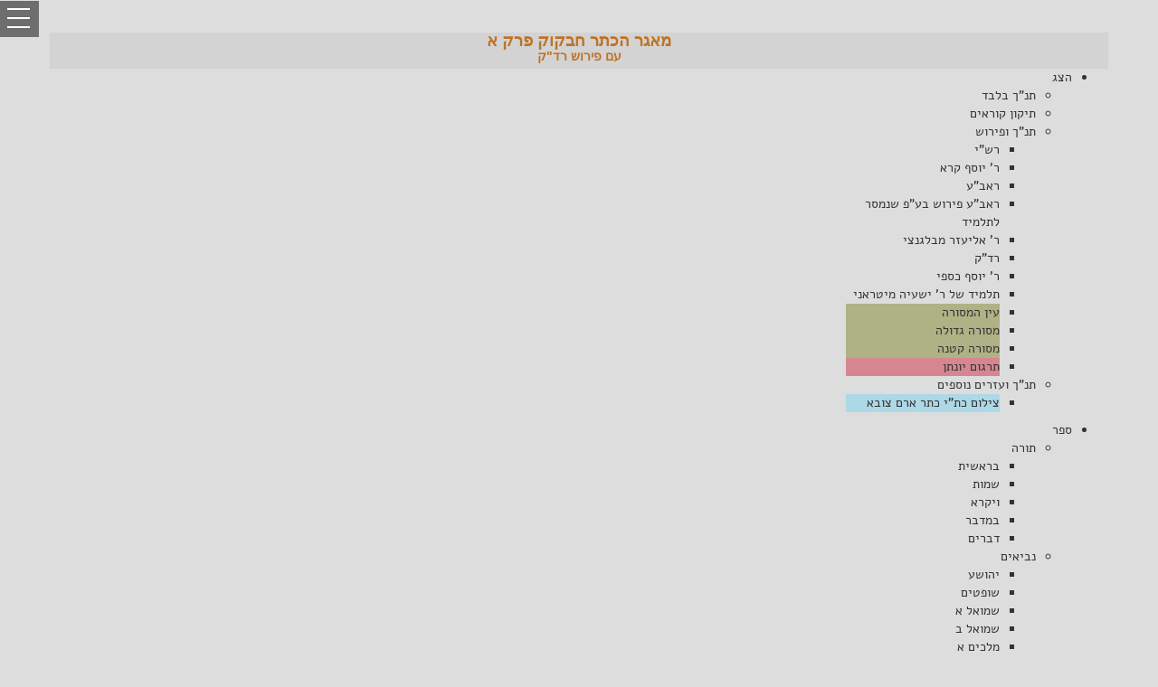

--- FILE ---
content_type: text/html; charset=utf-8
request_url: https://www.mgketer.org/mikra/22/1/1/mg/40
body_size: 243225
content:
<!DOCTYPE html>
<html>
    <head>
        <meta charset="utf-8" />
        <meta name="description" property="og:description" content="מסך עיון - תנ"ך מפרשים מסורה ותרגום. מאפשר גם שימוש כתיקון קוראים - חבקוק פרק א עם פירוש רד"ק" />
        <meta name="viewport" content="width=device-width, initial-scale=1.0" />
        <title>תנ"ך - מקראות גדולות הכתר - חבקוק פרק א עם פירוש רד"ק</title>

        
        
            <link rel="stylesheet" href="https://ajax.aspnetcdn.com/ajax/bootstrap/3.3.5/css/bootstrap.min.css" />
<meta name="x-stylesheet-fallback-test" content="" class="sr-only" /><script>!function(a,b,c,d){var e,f=document,g=f.getElementsByTagName("SCRIPT"),h=g[g.length-1].previousElementSibling,i=f.defaultView&&f.defaultView.getComputedStyle?f.defaultView.getComputedStyle(h):h.currentStyle;if(i&&i[a]!==b)for(e=0;e<c.length;e++)f.write('<link href="'+c[e]+'" '+d+"/>")}("position","absolute",["\/lib\/bootstrap\/dist\/css\/bootstrap.min.css"], "rel=\u0022stylesheet\u0022 ");</script>
            <link rel="stylesheet" href="/lib/bootstrap-rtl/dist/css/bootstrap-rtl.min.css" />
            <link rel="stylesheet" href="/lib/gshd-assets/css/gsdk-base.css" />
            <link rel="stylesheet" href="/lib/drawer/dist/css/drawer.min.css" />
            <link rel="stylesheet" href="/lib/dist/viewer.min.css" />
            <link rel="stylesheet" href="https://kendo.cdn.telerik.com/2018.2.516/styles/kendo.common.min.css" />
            <link rel="stylesheet" href="https://kendo.cdn.telerik.com/2018.2.516/styles/kendo.rtl.min.css" />
            <link rel="stylesheet" href="https://kendo.cdn.telerik.com/2018.2.516/styles/kendo.default.min.css" />
            <link rel="stylesheet" href="https://kendo.cdn.telerik.com/2018.2.516/styles/kendo.moonlight.mobile.min.css" />
            <link rel="stylesheet" href="/css/site.min.css?v=8VO2uZdR946cGwsiTVtRoChDrNSZdO5emuqMkfxqiWs" />
        
        
    </head>
    <body class="drawer drawer--left" dir="rtl">
        <header role="banner">
            <button type="button" class="drawer-toggle drawer-hamburger">
                <span class="sr-only">toggle navigation</span>
                <span class="drawer-hamburger-icon"></span>
            </button>
            <nav class="drawer-nav" role="navigation">
                <ul class="drawer-menu">
                    <li>
                        <div class="row drawer-brand">
                            <a class="btn btn-social-icon btn-facebook" style="margin-right: 15px;" href="https://www.facebook.com/mgketer" target="_blank"><i class="fa fa-facebook fa-3x"></i></a>
                            <a class="btn btn-social-icon btn-twitter" href="https://twitter.com/mgketer" target="_blank"><i class="fa fa-twitter fa-3x"></i></a>
                            <a class="btn btn-social-icon btn-google" href="#"><i class="fa fa-google-plus fa-3x"></i></a>
                            <a class="btn btn-social-icon btn-youtube" href="https://www.youtube.com/channel/UCU3Z40xbI3KZ3av4Fq3PRTQ"><i class="fa fa-youtube fa-3x"></i></a>
                        </div>
                    </li>
                    <li><a class="drawer-menu-item" href="/">דף הבית</a></li>
                    <li><a class="drawer-menu-item" href="/study">עיון במאגר 'הכתר'</a></li>
                    
    <ul class="nav navmenu-nav" >
        <li><a class="drawer-menu-item" href="/account/register">רישום</a></li>
        <li><a class="drawer-menu-item" href="/account/login">התחבר</a></li>
    </ul>

                    <li class="drawer-dropdown">
                        <a class="drawer-menu-item" style="font-weight:bold;" data-target="#" href="#" data-toggle="dropdown" role="button" aria-expanded="false">
                            ספרייה<span class="drawer-caret"></span>
                        </a>
                        <ul class="drawer-dropdown-menu">
                            <li><a class="drawer-dropdown-menu-item" href="/articles/learningtasks">משימות לימוד - חקר</a></li>
                            <li><a class="drawer-dropdown-menu-item" href="/articles/mevoot">מבואות למק"ג הכתר</a></li>
                            <li><a class="drawer-dropdown-menu-item" href="/articles/maamarim">מאמרים</a></li>
                            <li><a class="drawer-dropdown-menu-item" href="/parasha">דפי פרשת שבוע</a></li>
                            <li><a class="drawer-dropdown-menu-item" href="/tanach">מקראות גדולות - דפי פסוק</a></li>
                            <li><a class="drawer-dropdown-menu-item" href="/home/manuscripts">רשימת כתבי היד</a></li>
                        </ul>
                    </li>
                    <li class="drawer-dropdown">
                        <a class="drawer-menu-item" style="font-weight:bold;" data-target="#" href="#" data-toggle="dropdown" role="button" aria-expanded="false">
                            המהדורה המקוונת<span class="drawer-caret"></span>
                        </a>
                        <ul class="drawer-dropdown-menu">
                            <li><a class="drawer-dropdown-menu-item" href="/home/help">הדרכה למשתמש</a></li>
                            <li><a class="drawer-dropdown-menu-item" href="/mikra/1/1/1/tk">'תיקון קוראים'</a></li>
                            <li><a class="drawer-dropdown-menu-item" href="/mikra/1/1/1/mg/0">עיון במאגר הטקסטים</a></li>
                            <li><a class="drawer-dropdown-menu-item" href="/search">חיפוש בתנך</a></li>
                            <li><a class="drawer-dropdown-menu-item" href="/search/perushim">חיפוש במפרשים</a></li>
                            <li><a class="drawer-dropdown-menu-item" href="/search/targumim">חיפוש בתרגומים</a></li>
                            <li><a class="drawer-dropdown-menu-item" href="/search/masora">חיפוש במסורה</a></li>
                            <li><a class="drawer-dropdown-menu-item" href="/home/software">תוכנת הכתר</a></li>
                            <li><a class="drawer-dropdown-menu-item" href="/kazms">כתר ארם צובא</a></li>
                        </ul>
                    </li>
                    <li class="drawer-dropdown">
                        <a class="drawer-menu-item" style="font-weight:bold;" data-target="#"  data-toggle="dropdown" role="button" aria-expanded="false">
                            המהדורה המודפסת<span class="drawer-caret"></span>
                        </a>
                        <ul class="drawer-dropdown-menu">
                            <li><a class="drawer-dropdown-menu-item" href="http://www.biupress.co.il/website/index.asp?string=%E4%EB%FA%F8&choose=s_title"  target="_blank">רכישת כרכי המהדורה</a></li>
                        </ul>
                    </li>
                    <li class="drawer-dropdown">
                        <a class="drawer-menu-item" style="font-weight:bold;" data-target="#" href="#" data-toggle="dropdown" role="button" aria-expanded="false">
                            כללי<span class="drawer-caret"></span>
                        </a>
                        <ul class="drawer-dropdown-menu">
                            <li><a class="drawer-dropdown-menu-item" href="/home/index/#aboutMahadura">אודות מקראות גדולות הכתר</a></li>
                            <li><a class="drawer-dropdown-menu-item" href="/home/employees">צוות המפעל</a></li>
                            <li><a class="drawer-dropdown-menu-item" href="/home/comments">תגובות וסיקורים</a></li>
                            <li><a class="drawer-dropdown-menu-item" href="/home/rights">זכויות יוצרים</a></li>
                            <li><a class="drawer-dropdown-menu-item" href="/home/contact">צור קשר</a></li>
                        </ul>
                    </li>
                </ul>
            </nav>
            </header>
            <div class="container-fluid body-content">
                
<div class="container">
    <div id="puwrapper"><div id="puwindow" class="k-rtl"></div></div>
    <form name="myForm" action="" target="_blank" method="POST" style="visibility:hidden">
        <input type="text" name="ExResId" id="ExResId">
        <input type="submit">
    <input name="__RequestVerificationToken" type="hidden" value="CfDJ8GufQw63L4xDosbvTgtZdxByw7G0JeCv45C3LOTqJQAzQOG6VjsRxghcCD7MIEpKkwkO-RnYJPPOtOJqn5YzqJc_AxSR4b4TZ7Z_syI7o2lTOVXbj3eJS-8zO_SAG1umtcUoju8MH1O7YCecEocLTO8" /></form>
    <button id="btnLoading" class="btn btn-lg btn-info" style="top:200px;position:fixed;left: 25%;right: 25%;width: 50%;visibility:hidden;z-index:9999"><span class="glyphicon glyphicon-refresh glyphicon-refresh-animate"></span>    טוען...    </button>
    <div class="row" style="background-color:lightgray;height:40px;">
        <div id="Koteret" class="col-xs-10 col-xs-push-1 appKoteret">
            <h1 style="margin-top: auto;margin-bottom: auto;display: inline-grid;color:#be7224;font-family: Arial;font-size:18px;font-weight:bold;"><span id="koteret1"></span>
            <span id="koteret2" style="font-size:14px;"></span></h1>
        </div>
    </div>
    <div class="row k-rtl">
        <div id="ktoolbar" class="col-xs-12"></div>
    </div>
    <div class="row" style="padding-top:10px">
        <div id="mikraText" class="mikra trans-width col-md-12 col-xs-12 pull-right modern-skin" style="background:#ffffff;height:400px;overflow:hidden;border:solid 2px #9e9e9e; border-radius:2px; padding: 5px 10px 5px 5px;font-size:16pt;">
<p id="PR_1" data-perek-now="197" data-perek-nops="17"><span class="perek-header">פרק א</span>
<br /><span id="PS_1_1" data-pasuk-now="5"><span class="pasuk-header">[א]</span>
<span class="mila" data-lnk="105" data-exlnk="0" id="M_1_1_1">הַמַּשָּׂא֙</span>
<span class="mila" data-lnk="105" data-exlnk="0" id="M_1_1_2">אֲשֶׁ֣ר</span>
<span class="mila" data-lnk="105" data-exlnk="0" id="M_1_1_3">חָזָ֔ה</span>
<span class="mila" data-lnk="3221226602" data-exlnk="0" id="M_1_1_4">חֲבַקּ֖וּק</span>
<span class="mila" data-lnk="106" data-exlnk="0" id="M_1_1_5">הַנָּבִֽיא</span><span data-mila-att="65538" class="sfpsk" data-lnk="0" data-exlnk="0" id="6">:</span>
</span>
<br class="sfpsk-br not-displayed" /><span id="PS_1_2" data-pasuk-now="11"><span class="pasuk-header">[ב]</span>
<span class="mila" data-lnk="127" data-exlnk="0" id="M_1_2_1">עַד</span><span class="makaf" data-mila-att="6" data-lnk="0" data-exlnk="0" id="8">־</span><span class="mila" data-lnk="127" data-exlnk="0" id="M_1_2_2">אָ֧נָה</span>
<span class="mila" data-lnk="91" data-exlnk="0" id="M_1_2_3">יְהוָ֛ה</span>
<span class="mila" data-lnk="90" data-exlnk="0" id="M_1_2_4">שִׁוַּ֖עְתִּי</span>
<span class="mila" data-lnk="3489662250" data-exlnk="0" id="M_1_2_5">וְלֹ֣א</span>
<span class="mila" data-lnk="4026533162" data-exlnk="0" id="M_1_2_6">תִשְׁמָ֑ע</span>
<span class="mila" data-lnk="45" data-exlnk="0" id="M_1_2_7">אֶזְעַ֥ק</span>
<span class="mila" data-lnk="44" data-exlnk="0" id="M_1_2_8">אֵלֶ֛יךָ</span>
<span class="mila" data-lnk="63" data-exlnk="0" id="M_1_2_9">חָמָ֖ס</span>
<span class="mila" data-lnk="40" data-exlnk="0" id="M_1_2_10">וְלֹ֥א</span>
<span class="mila" data-lnk="40" data-exlnk="0" id="M_1_2_11">תוֹשִֽׁיעַ</span><span data-mila-att="65538" class="sfpsk" data-lnk="0" data-exlnk="0" id="19">:</span>
</span>
<br class="sfpsk-br not-displayed" /><span id="PS_1_3" data-pasuk-now="12"><span class="pasuk-header">[ג]</span>
<span class="mila" data-lnk="62" data-exlnk="0" id="M_1_3_1">לָ֣מָּה</span>
<span class="mila" data-lnk="58" data-exlnk="0" id="M_1_3_2">תַרְאֵ֤נִי</span>
<span class="mila" data-lnk="63" data-exlnk="0" id="M_1_3_3">אָ֙וֶן֙</span>
<span class="mila" data-lnk="63" data-exlnk="0" id="M_1_3_4">וְעָמָ֣ל</span>
<span class="mila" data-lnk="4026533183" data-exlnk="0" id="M_1_3_5">תַּבִּ֔יט</span>
<span class="mila" data-lnk="26" data-exlnk="0" id="M_1_3_6">וְשֹׁ֥ד</span>
<span class="mila" data-lnk="26" data-exlnk="0" id="M_1_3_7">וְחָמָ֖ס</span>
<span class="mila" data-lnk="58" data-exlnk="0" id="M_1_3_8">לְנֶגְדִּ֑י</span>
<span class="mila" data-lnk="127" data-exlnk="0" id="M_1_3_9">וַיְהִ֧י</span>
<span class="mila" data-lnk="805306751" data-exlnk="0" id="M_1_3_10">רִ֦יב</span>
<span class="mila" data-lnk="3221226619" data-exlnk="0" id="M_1_3_11">וּמָד֖וֹן</span>
<span class="mila" data-lnk="805306751" data-exlnk="0" id="M_1_3_12">יִשָּֽׂא</span><span data-mila-att="65538" class="sfpsk" data-lnk="0" data-exlnk="0" id="32">:</span>
</span>
<br class="sfpsk-br not-displayed" /><span id="PS_1_4" data-pasuk-now="18"><span class="pasuk-header">[ד]</span>
<span class="mila" data-lnk="47" data-exlnk="0" id="M_1_4_1">עַל</span><span class="makaf" data-mila-att="6" data-lnk="0" data-exlnk="0" id="34">־</span><span class="mila" data-lnk="43" data-exlnk="0" id="M_1_4_2">כֵּן֙</span>
<span class="mila" data-lnk="4026533247" data-exlnk="0" id="M_1_4_3">תָּפ֣וּג</span>
<span class="mila" data-lnk="47" data-exlnk="0" id="M_1_4_4">תּוֹרָ֔ה</span>
<span class="mila" data-lnk="1879050041" data-exlnk="0" id="M_1_4_5">וְלֹא</span><span class="makaf" data-mila-att="6" data-lnk="0" data-exlnk="0" id="39">־</span><span class="mila" data-lnk="4026533689" data-exlnk="0" id="M_1_4_6">יֵצֵ֥א</span>
<span class="mila" data-lnk="40" data-exlnk="0" id="M_1_4_7">לָנֶ֖צַח</span>
<span class="mila" data-lnk="59" data-exlnk="0" id="M_1_4_8">מִשְׁפָּ֑ט</span>
<span class="mila" data-lnk="35" data-exlnk="0" id="M_1_4_9">כִּ֤י</span>
<span class="mila" data-lnk="38" data-exlnk="0" id="M_1_4_10">רָשָׁע֙</span>
<span class="mila" data-lnk="119" data-exlnk="0" id="M_1_4_11">מַכְתִּ֣יר</span>
<span class="mila" data-lnk="34" data-exlnk="0" id="M_1_4_12">אֶת</span><span class="makaf" data-mila-att="6" data-lnk="0" data-exlnk="0" id="47">־</span><span class="mila" data-lnk="38" data-exlnk="0" id="M_1_4_13">הַצַּדִּ֔יק</span>
<span class="mila" data-lnk="43" data-exlnk="0" id="M_1_4_14">עַל</span><span class="makaf" data-mila-att="6" data-lnk="0" data-exlnk="0" id="50">־</span><span class="mila" data-lnk="43" data-exlnk="0" id="M_1_4_15">כֵּ֛ן</span>
<span class="mila" data-lnk="35" data-exlnk="0" id="M_1_4_16">יֵצֵ֥א</span>
<span class="mila" data-lnk="35" data-exlnk="0" id="M_1_4_17">מִשְׁפָּ֖ט</span>
<span class="mila" data-lnk="3221226610" data-exlnk="0" id="M_1_4_18">מְעֻקָּֽל</span><span data-mila-att="65538" class="sfpsk" data-lnk="0" data-exlnk="0" id="55">:</span>
</span>
<br class="sfpsk-br not-displayed" /><span id="PS_1_5" data-pasuk-now="13"><span class="pasuk-header">[ה]</span>
<span class="mila" data-lnk="124" data-exlnk="0" id="M_1_5_1">רְא֤וּ</span>
<span class="mila" data-lnk="124" data-exlnk="0" id="M_1_5_2">בַגּוֹיִם֙</span>
<span class="mila" data-lnk="3221226556" data-exlnk="0" id="M_1_5_3">וְֽהַבִּ֔יטוּ</span>
<span class="mila" data-lnk="3221226556" data-exlnk="0" id="M_1_5_4">וְהִֽתַּמְּה֖וּ</span>
<span class="mila" data-lnk="3221226536" data-exlnk="0" id="M_1_5_5">תְּמָ֑הוּ</span>
<span class="mila" data-lnk="126" data-exlnk="0" id="M_1_5_6">כִּי</span><span class="makaf" data-mila-att="6" data-lnk="0" data-exlnk="0" id="62">־</span><span class="mila" data-lnk="126" data-exlnk="0" id="M_1_5_7">פֹ֙עַל֙</span>
<span class="mila" data-lnk="118" data-exlnk="0" id="M_1_5_8">פֹּעֵ֣ל</span>
<span class="mila" data-lnk="62" data-exlnk="0" id="M_1_5_9">בִּימֵיכֶ֔ם</span>
<span class="mila" data-lnk="59" data-exlnk="0" id="M_1_5_10">לֹ֥א</span>
<span class="mila" data-lnk="35" data-exlnk="0" id="M_1_5_11">תַאֲמִ֖ינוּ</span>
<span class="mila" data-lnk="35" data-exlnk="0" id="M_1_5_12">כִּ֥י</span>
<span class="mila" data-lnk="4026533667" data-exlnk="0" id="M_1_5_13">יְסֻפָּֽר</span><span data-mila-att="65538" class="sfpsk" data-lnk="0" data-exlnk="0" id="70">:</span>
</span>
<br class="sfpsk-br not-displayed" /><span id="PS_1_6" data-pasuk-now="15"><span class="pasuk-header">[ו]</span>
<span class="mila" data-lnk="118" data-exlnk="0" id="M_1_6_1">כִּֽי</span><span class="makaf" data-mila-att="6" data-lnk="0" data-exlnk="0" id="72">־</span><span class="mila" data-lnk="114" data-exlnk="0" id="M_1_6_2">הִנְנִ֤י</span>
<span class="mila" data-lnk="19" data-exlnk="0" id="M_1_6_3">מֵקִים֙</span>
<span class="mila" data-lnk="19" data-exlnk="0" id="M_1_6_4">אֶת</span><span class="makaf" data-mila-att="6" data-lnk="0" data-exlnk="0" id="76">־</span><span class="mila" data-lnk="19" data-exlnk="0" id="M_1_6_5">הַכַּשְׂדִּ֔ים</span>
<span class="mila" data-lnk="16" data-exlnk="0" id="M_1_6_6">הַגּ֖וֹי</span>
<span class="mila" data-lnk="27" data-exlnk="0" id="M_1_6_7">הַמַּ֣ר</span>
<span class="mila" data-lnk="3221226555" data-exlnk="0" id="M_1_6_8">וְהַנִּמְהָ֑ר</span>
<span class="mila" data-lnk="4026533120" data-exlnk="0" id="M_1_6_9">הַהוֹלֵךְ֙</span>
<span class="mila" data-lnk="17" data-exlnk="0" id="M_1_6_10">לְמֶרְחֲבֵי</span><span class="makaf" data-mila-att="6" data-lnk="0" data-exlnk="0" id="83">־</span><span class="mila" data-lnk="16" data-exlnk="0" id="M_1_6_11">אֶ֔רֶץ</span>
<span class="mila" data-lnk="18" data-exlnk="0" id="M_1_6_12">לָרֶ֖שֶׁת</span>
<span class="mila" data-lnk="18" data-exlnk="0" id="M_1_6_13">מִשְׁכָּנ֥וֹת</span>
<span class="mila" data-lnk="268435730" data-exlnk="0" id="M_1_6_14">לֹּא</span><span class="makaf" data-mila-att="6" data-lnk="0" data-exlnk="0" id="88">־</span><span class="mila" data-lnk="805306642" data-exlnk="0" id="M_1_6_15">לֽוֹ</span><span data-mila-att="65538" class="sfpsk" data-lnk="0" data-exlnk="0" id="90">:</span>
</span>
<br class="sfpsk-br not-displayed" /><span id="PS_1_7" data-pasuk-now="7"><span class="pasuk-header">[ז]</span>
<span class="mila" data-lnk="3221226556" data-exlnk="0" id="M_1_7_1">אָיֹ֥ם</span>
<span class="mila" data-lnk="4026533176" data-exlnk="0" id="M_1_7_2">וְנוֹרָ֖א</span>
<span class="mila" data-lnk="24" data-exlnk="0" id="M_1_7_3">ה֑וּא</span>
<span class="mila" data-lnk="805306675" data-exlnk="0" id="M_1_7_4">מִמֶּ֕נּוּ</span>
<span class="mila" data-lnk="4026533171" data-exlnk="0" id="M_1_7_5">מִשְׁפָּט֥וֹ</span>
<span class="mila" data-lnk="115" data-exlnk="0" id="M_1_7_6">וּשְׂאֵת֖וֹ</span>
<span class="mila" data-lnk="59" data-exlnk="0" id="M_1_7_7">יֵצֵֽא</span><span data-mila-att="65538" class="sfpsk" data-lnk="0" data-exlnk="0" id="98">:</span>
</span>
<br class="sfpsk-br not-displayed" /><span id="PS_1_8" data-pasuk-now="15"><span class="pasuk-header">[ח]</span>
<span class="mila" data-lnk="52" data-exlnk="0" id="M_1_8_1">וְקַלּ֨וּ</span>
<span class="mila" data-lnk="16" data-exlnk="0" id="M_1_8_2">מִנְּמֵרִ֜ים</span>
<span class="mila" data-lnk="16" data-exlnk="0" id="M_1_8_3">סוּסָ֗יו</span>
<span class="mila" data-lnk="3221226514" data-exlnk="0" id="M_1_8_4">וְחַדּוּ֙</span>
<span class="mila" data-lnk="50" data-exlnk="0" id="M_1_8_5">מִזְּאֵ֣בֵי</span>
<span class="mila" data-lnk="54" data-exlnk="0" id="M_1_8_6">עֶ֔רֶב</span>
<span class="mila" data-lnk="63" data-exlnk="0" id="M_1_8_7">וּפָ֖שׁוּ</span>
<span class="mila" data-lnk="43" data-exlnk="0" id="M_1_8_8">פָּרָשָׁ֑יו</span>
<span class="mila" data-lnk="16" data-exlnk="0" id="M_1_8_9">וּפָֽרָשָׁיו֙</span>
<span class="mila" data-lnk="16" data-exlnk="0" id="M_1_8_10">מֵרָח֣וֹק</span>
<span class="mila" data-lnk="16" data-exlnk="0" id="M_1_8_11">יָבֹ֔אוּ</span>
<span class="mila" data-lnk="16" data-exlnk="0" id="M_1_8_12">יָעֻ֕פוּ</span>
<span class="mila" data-lnk="4026533682" data-exlnk="0" id="M_1_8_13">כְּנֶ֖שֶׁר</span>
<span class="mila" data-lnk="50" data-exlnk="0" id="M_1_8_14">חָ֥שׁ</span>
<span class="mila" data-lnk="805306674" data-exlnk="0" id="M_1_8_15">לֶאֱכֽוֹל</span><span data-mila-att="65538" class="sfpsk" data-lnk="0" data-exlnk="0" id="114">:</span>
</span>
<br class="sfpsk-br not-displayed" /><span id="PS_1_9" data-pasuk-now="9"><span class="pasuk-header">[ט]</span>
<span class="mila" data-lnk="60" data-exlnk="0" id="M_1_9_1">כֻּלֹּה֙</span>
<span class="mila" data-lnk="127" data-exlnk="0" id="M_1_9_2">לְחָמָ֣ס</span>
<span class="mila" data-lnk="63" data-exlnk="0" id="M_1_9_3">יָב֔וֹא</span>
<span class="mila" data-lnk="3221226551" data-exlnk="0" id="M_1_9_4">מְגַמַּ֥ת</span>
<span class="mila" data-lnk="59" data-exlnk="0" id="M_1_9_5">פְּנֵיהֶ֖ם</span>
<span class="mila" data-lnk="805306670" data-exlnk="0" id="M_1_9_6">קָדִ֑ימָה</span>
<span class="mila" data-lnk="18" data-exlnk="0" id="M_1_9_7">וַיֶּאֱסֹ֥ף</span>
<span class="mila" data-lnk="18" data-exlnk="0" id="M_1_9_8">כַּח֖וֹל</span>
<span class="mila" data-lnk="18" data-exlnk="0" id="M_1_9_9">שֶֽׁבִי</span><span data-mila-att="65538" class="sfpsk" data-lnk="0" data-exlnk="0" id="124">:</span>
</span>
<br class="sfpsk-br not-displayed" /><span id="PS_1_10" data-pasuk-now="13"><span class="pasuk-header">[י]</span>
<span class="mila" data-lnk="4026533695" data-exlnk="0" id="M_1_10_1">וְהוּא֙</span>
<span class="mila" data-lnk="27" data-exlnk="0" id="M_1_10_2">בַּמְּלָכִ֣ים</span>
<span class="mila" data-lnk="91" data-exlnk="0" id="M_1_10_3">יִתְקַלָּ֔ס</span>
<span class="mila" data-lnk="10" data-exlnk="0" id="M_1_10_4">וְרֹזְנִ֖ים</span>
<span class="mila" data-lnk="19" data-exlnk="0" id="M_1_10_5">מִשְׂחָ֣ק</span>
<span class="mila" data-lnk="18" data-exlnk="0" id="M_1_10_6">ל֑וֹ</span>
<span class="mila" data-lnk="3758097154" data-exlnk="0" id="M_1_10_7">ה֚וּא</span>
<span class="mila" data-lnk="23" data-exlnk="0" id="M_1_10_8">לְכָל</span><span class="makaf" data-mila-att="6" data-lnk="0" data-exlnk="0" id="133">־</span><span class="mila" data-lnk="55" data-exlnk="0" id="M_1_10_9">מִבְצָ֣ר</span>
<span class="mila" data-lnk="19" data-exlnk="0" id="M_1_10_10">יִשְׂחָ֔ק</span>
<span class="mila" data-lnk="53" data-exlnk="0" id="M_1_10_11">וַיִּצְבֹּ֥ר</span>
<span class="mila" data-lnk="53" data-exlnk="0" id="M_1_10_12">עָפָ֖ר</span>
<span class="mila" data-lnk="34" data-exlnk="0" id="M_1_10_13">וַֽיִּלְכְּדָֽהּ</span><span data-mila-att="65538" class="sfpsk" data-lnk="0" data-exlnk="0" id="139">:</span>
</span>
<br class="sfpsk-br not-displayed" /><span id="PS_1_11" data-pasuk-now="8"><span class="pasuk-header">[יא]</span>
<span class="mila" data-lnk="63" data-exlnk="0" id="M_1_11_1">אָ֣ז</span>
<span class="mila" data-lnk="63" data-exlnk="0" id="M_1_11_2">חָלַ֥ף</span>
<span class="mila" data-lnk="31" data-exlnk="0" id="M_1_11_3">ר֛וּחַ</span>
<span class="mila" data-lnk="26" data-exlnk="0" id="M_1_11_4">וַֽיַּעֲבֹ֖ר</span>
<span class="mila" data-lnk="50" data-exlnk="0" id="M_1_11_5">וְאָשֵׁ֑ם</span>
<span class="mila" data-lnk="119" data-exlnk="0" id="M_1_11_6">ז֥וּ</span>
<span class="mila" data-lnk="119" data-exlnk="0" id="M_1_11_7">כֹח֖וֹ</span>
<span class="mila" data-lnk="3221226615" data-exlnk="0" id="M_1_11_8">לֵאלֹהֽוֹ</span><span data-mila-att="65538" class="sfpsk" data-lnk="0" data-exlnk="0" id="148">:</span>
</span>
<br class="sfpsk-br not-displayed" /><span id="PS_1_12" data-pasuk-now="14"><span class="pasuk-header">[יב]</span>
<span class="mila" data-lnk="61" data-exlnk="0" id="M_1_12_1">הֲל֧וֹא</span>
<span class="mila" data-lnk="63" data-exlnk="0" id="M_1_12_2">אַתָּ֣ה</span>
<span class="mila" data-lnk="61" data-exlnk="0" id="M_1_12_3">מִקֶּ֗דֶם</span>
<span class="mila" data-lnk="57" data-exlnk="0" id="M_1_12_4">יְהוָ֧ה</span>
<span class="mila" data-lnk="59" data-exlnk="0" id="M_1_12_5">אֱלֹהַ֛י</span>
<span class="mila" data-lnk="3221226559" data-exlnk="0" id="M_1_12_6">קְדֹשִׁ֖י</span>
<span class="mila" data-lnk="127" data-exlnk="0" id="M_1_12_7">לֹ֣א</span>
<span class="mila" data-lnk="127" data-exlnk="0" id="M_1_12_8">נָמ֑וּת</span>
<span class="mila" data-lnk="121" data-exlnk="0" id="M_1_12_9">יְהוָה֙</span>
<span class="mila" data-lnk="125" data-exlnk="0" id="M_1_12_10">לְמִשְׁפָּ֣ט</span>
<span class="mila" data-lnk="3221226617" data-exlnk="0" id="M_1_12_11">שַׂמְתּ֔וֹ</span>
<span class="mila" data-lnk="62" data-exlnk="0" id="M_1_12_12">וְצ֖וּר</span>
<span class="mila" data-lnk="62" data-exlnk="0" id="M_1_12_13">לְהוֹכִ֥יחַ</span>
<span class="mila" data-lnk="3221226558" data-exlnk="0" id="M_1_12_14">יְסַדְתּֽוֹ</span><span data-mila-att="65538" class="sfpsk" data-lnk="0" data-exlnk="0" id="163">:</span>
</span>
<br class="sfpsk-br not-displayed" /><span id="PS_1_13" data-pasuk-now="17"><span class="pasuk-header">[יג]</span>
<span class="mila" data-lnk="3221226559" data-exlnk="0" id="M_1_13_1">טְה֤וֹר</span>
<span class="mila" data-lnk="63" data-exlnk="0" id="M_1_13_2">עֵינַ֙יִם֙</span>
<span class="mila" data-lnk="1073742899" data-exlnk="0" id="M_1_13_3">מֵרְא֣וֹת</span>
<span class="mila" data-lnk="3221226559" data-exlnk="0" id="M_1_13_4">רָ֔ע</span>
<span class="mila" data-lnk="15" data-exlnk="0" id="M_1_13_5">וְהַבִּ֥יט</span>
<span class="mila" data-lnk="47" data-exlnk="0" id="M_1_13_6">אֶל</span><span class="makaf" data-mila-att="6" data-lnk="0" data-exlnk="0" id="170">־</span><span class="mila" data-lnk="47" data-exlnk="0" id="M_1_13_7">עָמָ֖ל</span>
<span class="mila" data-lnk="47" data-exlnk="0" id="M_1_13_8">לֹ֣א</span>
<span class="mila" data-lnk="46" data-exlnk="0" id="M_1_13_9">תוּכָ֑ל</span>
<span class="mila" data-lnk="59" data-exlnk="0" id="M_1_13_10">לָ֤מָּה</span>
<span class="mila" data-lnk="4026533182" data-exlnk="0" id="M_1_13_11">תַבִּיט֙</span>
<span class="mila" data-lnk="4026533178" data-exlnk="0" id="M_1_13_12">בּֽוֹגְדִ֔ים</span>
<span class="mila" data-lnk="63" data-exlnk="0" id="M_1_13_13">תַּחֲרִ֕ישׁ</span>
<span class="mila" data-lnk="3221226622" data-exlnk="0" id="M_1_13_14">בְּבַלַּ֥ע</span>
<span class="mila" data-lnk="62" data-exlnk="0" id="M_1_13_15">רָשָׁ֖ע</span>
<span class="mila" data-lnk="63" data-exlnk="0" id="M_1_13_16">צַדִּ֥יק</span>
<span class="mila" data-lnk="63" data-exlnk="0" id="M_1_13_17">מִמֶּֽנּוּ</span><span data-mila-att="65538" class="sfpsk" data-lnk="0" data-exlnk="0" id="182">:</span>
</span>
<br class="sfpsk-br not-displayed" /><span id="PS_1_14" data-pasuk-now="8"><span class="pasuk-header">[יד]</span>
<span class="mila" data-lnk="4026533159" data-exlnk="0" id="M_1_14_1">וַתַּעֲשֶׂ֥ה</span>
<span class="mila" data-lnk="127" data-exlnk="0" id="M_1_14_2">אָדָ֖ם</span>
<span class="mila" data-lnk="31" data-exlnk="0" id="M_1_14_3">כִּדְגֵ֣י</span>
<span class="mila" data-lnk="63" data-exlnk="0" id="M_1_14_4">הַיָּ֑ם</span>
<span class="mila" data-lnk="42" data-exlnk="0" id="M_1_14_5">כְּרֶ֖מֶשׂ</span>
<span class="mila" data-lnk="10" data-exlnk="0" id="M_1_14_6">לֹא</span><span class="makaf" data-mila-att="6" data-lnk="0" data-exlnk="0" id="189">־</span><span class="mila" data-lnk="34" data-exlnk="0" id="M_1_14_7">מֹשֵׁ֥ל</span>
<span class="mila" data-lnk="42" data-exlnk="0" id="M_1_14_8">בּֽוֹ</span><span data-mila-att="65538" class="sfpsk" data-lnk="0" data-exlnk="0" id="192">:</span>
</span>
<br class="sfpsk-br not-displayed" /><span id="PS_1_15" data-pasuk-now="11"><span class="pasuk-header">[טו]</span>
<span class="mila" data-lnk="63" data-exlnk="0" id="M_1_15_1">כֻּלֹּה֙</span>
<span class="mila" data-lnk="4026533179" data-exlnk="0" id="M_1_15_2">בְּחַכָּ֣ה</span>
<span class="mila" data-lnk="3221226619" data-exlnk="0" id="M_1_15_3">הֵֽעֲלָ֔ה</span>
<span class="mila" data-lnk="3221226549" data-exlnk="0" id="M_1_15_4">יְגֹרֵ֣הוּ</span>
<span class="mila" data-lnk="62" data-exlnk="0" id="M_1_15_5">בְחֶרְמ֔וֹ</span>
<span class="mila" data-lnk="3221226538" data-exlnk="0" id="M_1_15_6">וְיַאַסְפֵ֖הוּ</span>
<span class="mila" data-lnk="42" data-exlnk="0" id="M_1_15_7">בְּמִכְמַרְתּ֑וֹ</span>
<span class="mila" data-lnk="52" data-exlnk="0" id="M_1_15_8">עַל</span><span class="makaf" data-mila-att="6" data-lnk="0" data-exlnk="0" id="201">־</span><span class="mila" data-lnk="52" data-exlnk="0" id="M_1_15_9">כֵּ֖ן</span>
<span class="mila" data-lnk="52" data-exlnk="0" id="M_1_15_10">יִשְׂמַ֥ח</span>
<span class="mila" data-lnk="48" data-exlnk="0" id="M_1_15_11">וְיָגִֽיל</span><span data-mila-att="65538" class="sfpsk" data-lnk="0" data-exlnk="0" id="205">:</span>
</span>
<br class="sfpsk-br not-displayed" /><span id="PS_1_16" data-pasuk-now="12"><span class="pasuk-header">[טז]</span>
<span class="mila" data-lnk="62" data-exlnk="0" id="M_1_16_1">עַל</span><span class="makaf" data-mila-att="6" data-lnk="0" data-exlnk="0" id="207">־</span><span class="mila" data-lnk="62" data-exlnk="0" id="M_1_16_2">כֵּן֙</span>
<span class="mila" data-lnk="63" data-exlnk="0" id="M_1_16_3">יְזַבֵּ֣חַ</span>
<span class="mila" data-lnk="63" data-exlnk="0" id="M_1_16_4">לְחֶרְמ֔וֹ</span>
<span class="mila" data-lnk="3221226552" data-exlnk="0" id="M_1_16_5">וִֽיקַטֵּ֖ר</span>
<span class="mila" data-lnk="3221226554" data-exlnk="0" id="M_1_16_6">לְמִכְמַרְתּ֑וֹ</span>
<span class="mila" data-lnk="42" data-exlnk="0" id="M_1_16_7">כִּ֤י</span>
<span class="mila" data-lnk="4026533243" data-exlnk="0" id="M_1_16_8">בָהֵ֙מָּה֙</span>
<span class="mila" data-lnk="58" data-exlnk="0" id="M_1_16_9">שָׁמֵ֣ן</span>
<span class="mila" data-lnk="58" data-exlnk="0" id="M_1_16_10">חֶלְק֔וֹ</span>
<span class="mila" data-lnk="3221226582" data-exlnk="0" id="M_1_16_11">וּמַאֲכָל֖וֹ</span>
<span class="mila" data-lnk="4026533687" data-exlnk="0" id="M_1_16_12">בְּרִאָֽה</span><span data-mila-att="65538" class="sfpsk" data-lnk="0" data-exlnk="0" id="219">:</span>
</span>
<br class="sfpsk-br not-displayed" /><span id="PS_1_17" data-pasuk-now="9"><span class="pasuk-header">[יז]</span>
<span class="mila" data-lnk="63" data-exlnk="0" id="M_1_17_1">הַ֥עַל</span>
<span class="mila" data-lnk="59" data-exlnk="0" id="M_1_17_2">כֵּ֖ן</span>
<span class="mila" data-lnk="127" data-exlnk="0" id="M_1_17_3">יָרִ֣יק</span>
<span class="mila" data-lnk="127" data-exlnk="0" id="M_1_17_4">חֶרְמ֑וֹ</span>
<span class="mila" data-lnk="4026533211" data-exlnk="0" id="M_1_17_5">וְתָמִ֛יד</span>
<span class="mila" data-lnk="90" data-exlnk="0" id="M_1_17_6">לַהֲרֹ֥ג</span>
<span class="mila" data-lnk="122" data-exlnk="0" id="M_1_17_7">גּוֹיִ֖ם</span>
<span class="mila" data-lnk="90" data-exlnk="0" id="M_1_17_8">לֹ֥א</span>
<span class="mila" data-lnk="4026533706" data-exlnk="0" id="M_1_17_9">יַחְמֽוֹל</span><span data-mila-att="65538" class="sfpsk" data-lnk="0" data-exlnk="0" id="230">:</span>
<span class="stuma" data-lnk="0" data-exlnk="0" id="231">   ס </span>
</span>
<br class="sfpsk-br not-displayed" /></p>        </div>
        <div id="parshText" class="col-md-6 not-displayed col-xs-12 trans-height modern-skin" style="background:#ffffff;height:400px;overflow:hidden;border:solid 2px #9e9e9e; border-radius:2px; padding:5px 10px 5px 5px;">

        </div>
        <div id="gallerywrapper" style="visibility:hidden;"></div>
    </div>
</div>


                <hr />
            </div>
            <div class="container ">
                <footer class="hidden-xs">
                    <div class="col-md-5" style="font-size:8pt;">
                        &copy; 2020 - מפעל מקראות גדולות הכתר - אוניברסיטת בר אילן<br />
                        תמונות כתר ארם צובא: מכון בן צבי, ירושלים. צילום דיגיטלי: ארדון בר חמה
                        השימוש בתמונות של 'כתר ארם צובא' נעשה, בין השאר, בהתאם לסע' 19 ו-56א לחוק זכויות יוצרים.<br />
                        iv-viewer: Copyright (c)  2019 to Sudhanshu Yadav, released under the MIT license.
                    </div>
                    <div class="col-md-4 black-link">
                        <a style="font-size:12px;" href="/tanach">תנ"ך - מבנה הספרים - דפי פסוק</a><br/>
                    </div>
                </footer>
            </div>
            
            
                <script src="https://ajax.aspnetcdn.com/ajax/jquery/jquery-2.1.4.min.js">
                </script>
<script>(window.jQuery||document.write("\u003Cscript src=\u0022\/lib\/jquery\/dist\/jquery.min.js\u0022\u003E\u003C\/script\u003E"));</script>
                <script src="https://ajax.aspnetcdn.com/ajax/bootstrap/3.3.5/bootstrap.min.js">
                </script>
<script>(window.jQuery && window.jQuery.fn && window.jQuery.fn.modal||document.write("\u003Cscript src=\u0022\/lib\/bootstrap\/dist\/js\/bootstrap.min.js\u0022\u003E\u003C\/script\u003E"));</script>
                <script src="/lib/jquery.documentsize.min.js"></script>
                <script src="/lib/jquery.isinview.min.js"></script>
                <script src="/lib/iscroll20/build/iscroll-probe.js"></script>
                <script src="/lib/drawer/dist/js/drawer.min.js"></script>
                <script src="/lib/dist/viewer.min.js"></script>
                <script src="https://kendo.cdn.telerik.com/2018.2.516/js/kendo.all.min.js">
                </script>
<script>(window.kendo||document.write("\u003Cscript src=\u0022\/lib\/kendo-ui\/js\/kendo.all.min.js\u0022\u003E\u003C\/script\u003E"));</script>
                <script src="https://use.fontawesome.com/f0eda20448.js"></script>
                <script type="text/javascript">
                    (function (i, s, o, g, r, a, m) {
                        i['GoogleAnalyticsObject'] = r; i[r] = i[r] || function () {
                            (i[r].q = i[r].q || []).push(arguments)
                        }, i[r].l = 1 * new Date(); a = s.createElement(o),
                            m = s.getElementsByTagName(o)[0]; a.async = 1; a.src = g; m.parentNode.insertBefore(a, m)
                    })(window, document, 'script', 'https://www.google-analytics.com/analytics.js', 'ga');

                    ga('create', 'UA-85853806-1', 'auto');
                    ga('send', 'pageview');

                </script>
            

            
    <script type="text/x-kendo-tmpl" id="perekMenuTemplate">
        <ul id="perekMenu" style="width:auto">
            <li id="perekMenuHeader">
                פרק
                <ul id="perekdd">
                    <li id="perekMenuItem1">א</li>
                    <li id="perekMenuItem2">ב</li>
                    <li id="perekMenuItem3">ג</li>
                    <li id="perekMenuItem4">ד</li>
                    <li id="perekMenuItem5">ה</li>
                    <li id="perekMenuItem6">ו</li>
                    <li id="perekMenuItem7">ז</li>
                    <li id="perekMenuItem8">ח</li>
                    <li id="perekMenuItem9">ט</li>
                    <li id="perekMenuItem10">י</li>
                    <li id="perekMenuItem11">יא</li>
                    <li id="perekMenuItem12">יב</li>
                    <li id="perekMenuItem13">יג</li>
                    <li id="perekMenuItem14">יד</li>
                    <li id="perekMenuItem15">טו</li>
                    <li id="perekMenuItem16">טז</li>
                    <li id="perekMenuItem17">יז</li>
                    <li id="perekMenuItem18">יח</li>
                    <li id="perekMenuItem19">יט</li>
                    <li id="perekMenuItem20">כ</li>
                    <li id="perekMenuItem21">כא</li>
                    <li id="perekMenuItem22">כב</li>
                    <li id="perekMenuItem23">כג</li>
                    <li id="perekMenuItem24">כד</li>
                    <li id="perekMenuItem25">כה</li>
                    <li id="perekMenuItem26">כו</li>
                    <li id="perekMenuItem27">כז</li>
                    <li id="perekMenuItem28">כח</li>
                    <li id="perekMenuItem29">כט</li>
                    <li id="perekMenuItem30">ל</li>
                    <li id="perekMenuItem31">לא</li>
                    <li id="perekMenuItem32">לב</li>
                    <li id="perekMenuItem33">לג</li>
                    <li id="perekMenuItem34">לד</li>
                    <li id="perekMenuItem35">לה</li>
                    <li id="perekMenuItem36">לו</li>
                    <li id="perekMenuItem37">לז</li>
                    <li id="perekMenuItem38">לח</li>
                    <li id="perekMenuItem39">לט</li>
                    <li id="perekMenuItem40">מ</li>
                    <li id="perekMenuItem41">מא</li>
                    <li id="perekMenuItem42">מב</li>
                    <li id="perekMenuItem43">מג</li>
                    <li id="perekMenuItem44">מד</li>
                    <li id="perekMenuItem45">מה</li>
                    <li id="perekMenuItem46">מו</li>
                    <li id="perekMenuItem47">מז</li>
                    <li id="perekMenuItem48">מח</li>
                    <li id="perekMenuItem49">מט</li>
                    <li id="perekMenuItem50">נ</li>
                    <li id="perekMenuItem51">נא</li>
                    <li id="perekMenuItem52">נב</li>
                    <li id="perekMenuItem53">נג</li>
                    <li id="perekMenuItem54">נד</li>
                    <li id="perekMenuItem55">נה</li>
                    <li id="perekMenuItem56">נו</li>
                    <li id="perekMenuItem57">נז</li>
                    <li id="perekMenuItem58">נח</li>
                    <li id="perekMenuItem59">נט</li>
                    <li id="perekMenuItem60">ס</li>
                    <li id="perekMenuItem61">סא</li>
                    <li id="perekMenuItem62">סב</li>
                    <li id="perekMenuItem63">סג</li>
                    <li id="perekMenuItem64">סד</li>
                    <li id="perekMenuItem65">סה</li>
                    <li id="perekMenuItem66">סו</li>
                    <li id="perekMenuItem67">סז</li>
                    <li id="perekMenuItem68">סח</li>
                    <li id="perekMenuItem69">סט</li>
                    <li id="perekMenuItem70">ע</li>
                    <li id="perekMenuItem71">עא</li>
                    <li id="perekMenuItem72">עב</li>
                    <li id="perekMenuItem73">עג</li>
                    <li id="perekMenuItem74">עד</li>
                    <li id="perekMenuItem75">עה</li>
                    <li id="perekMenuItem76">עו</li>
                    <li id="perekMenuItem77">עז</li>
                    <li id="perekMenuItem78">עח</li>
                    <li id="perekMenuItem79">עט</li>
                    <li id="perekMenuItem80">פ</li>
                    <li id="perekMenuItem81">פא</li>
                    <li id="perekMenuItem82">פב</li>
                    <li id="perekMenuItem83">פג</li>
                    <li id="perekMenuItem84">פד</li>
                    <li id="perekMenuItem85">פה</li>
                    <li id="perekMenuItem86">פו</li>
                    <li id="perekMenuItem87">פז</li>
                    <li id="perekMenuItem88">פח</li>
                    <li id="perekMenuItem89">פט</li>
                    <li id="perekMenuItem90">צ</li>
                    <li id="perekMenuItem91">צא</li>
                    <li id="perekMenuItem92">צב</li>
                    <li id="perekMenuItem93">צג</li>
                    <li id="perekMenuItem94">צד</li>
                    <li id="perekMenuItem95">צה</li>
                    <li id="perekMenuItem96">צו</li>
                    <li id="perekMenuItem97">צז</li>
                    <li id="perekMenuItem98">צח</li>
                    <li id="perekMenuItem99">צט</li>
                    <li id="perekMenuItem100">ק</li>
                    <li id="perekMenuItem101">קא</li>
                    <li id="perekMenuItem102">קב</li>
                    <li id="perekMenuItem103">קג</li>
                    <li id="perekMenuItem104">קד</li>
                    <li id="perekMenuItem105">קה</li>
                    <li id="perekMenuItem106">קו</li>
                    <li id="perekMenuItem107">קז</li>
                    <li id="perekMenuItem108">קח</li>
                    <li id="perekMenuItem109">קט</li>
                    <li id="perekMenuItem110">קי</li>
                    <li id="perekMenuItem111">קיא</li>
                    <li id="perekMenuItem112">קיב</li>
                    <li id="perekMenuItem113">קיג</li>
                    <li id="perekMenuItem114">קיד</li>
                    <li id="perekMenuItem115">קטו</li>
                    <li id="perekMenuItem116">קטז</li>
                    <li id="perekMenuItem117">קיז</li>
                    <li id="perekMenuItem118">קיח</li>
                    <li id="perekMenuItem119">קיט</li>
                    <li id="perekMenuItem120">קכ</li>
                    <li id="perekMenuItem121">קכא</li>
                    <li id="perekMenuItem122">קכב</li>
                    <li id="perekMenuItem123">קכג</li>
                    <li id="perekMenuItem124">קכד</li>
                    <li id="perekMenuItem125">קכה</li>
                    <li id="perekMenuItem126">קכו</li>
                    <li id="perekMenuItem127">קכז</li>
                    <li id="perekMenuItem128">קכח</li>
                    <li id="perekMenuItem129">קכט</li>
                    <li id="perekMenuItem130">קל</li>
                    <li id="perekMenuItem131">קלא</li>
                    <li id="perekMenuItem132">קלב</li>
                    <li id="perekMenuItem133">קלג</li>
                    <li id="perekMenuItem134">קלד</li>
                    <li id="perekMenuItem135">קלה</li>
                    <li id="perekMenuItem136">קלו</li>
                    <li id="perekMenuItem137">קלז</li>
                    <li id="perekMenuItem138">קלח</li>
                    <li id="perekMenuItem139">קלט</li>
                    <li id="perekMenuItem140">קמ</li>
                    <li id="perekMenuItem141">קמא</li>
                    <li id="perekMenuItem142">קמב</li>
                    <li id="perekMenuItem143">קמג</li>
                    <li id="perekMenuItem144">קמד</li>
                    <li id="perekMenuItem145">קמה</li>
                    <li id="perekMenuItem146">קמו</li>
                    <li id="perekMenuItem147">קמז</li>
                    <li id="perekMenuItem148">קמח</li>
                    <li id="perekMenuItem149">קמט</li>
                    <li id="perekMenuItem150">קנ</li>
                </ul>
            </li>
        </ul>
    </script>
    <script type="text/x-kendo-tmpl" id="seferMenuTemplate">
        <ul id="seferMenu">
            <li id="seferMenuHeader">
                ספר
                <ul id="sfarimdd" style="max-height:400px;">
                    <li id="ToraMenuHeader">
                        תורה
                        <ul id="toradd">
                            <li id="seferMenuItem0">בראשית</li>
                            <li id="seferMenuItem1">שמות</li>
                            <li id="seferMenuItem2">ויקרא</li>
                            <li id="seferMenuItem3">במדבר</li>
                            <li id="seferMenuItem4">דברים</li>
                        </ul>
                    </li>
                    <li id="ProfMenuHeader">
                        נביאים
                        <ul id="profdd">
                            <li id="seferMenuItem5">יהושע</li>
                            <li id="seferMenuItem6">שופטים</li>
                            <li id="seferMenuItem7">שמואל א</li>
                            <li id="seferMenuItem8">שמואל ב</li>
                            <li id="seferMenuItem9">מלכים א</li>
                            <li id="seferMenuItem10">מלכים ב</li>
                            <li id="seferMenuItem11">ישעיהו</li>
                            <li id="seferMenuItem12">ירמיהו</li>
                            <li id="seferMenuItem13">יחזקאל</li>
                        </ul>
                    </li>
                    <li id="TreyMenuHeader">
                        תרי עשר
                        <ul id="treydd">
                            <li id="seferMenuItem14">הושע</li>
                            <li id="seferMenuItem15">יואל</li>
                            <li id="seferMenuItem16">עמוס</li>
                            <li id="seferMenuItem17">עובדיה</li>
                            <li id="seferMenuItem18">יונה</li>
                            <li id="seferMenuItem19">מיכה</li>
                            <li id="seferMenuItem20">נחום</li>
                            <li id="seferMenuItem21">חבקוק</li>
                            <li id="seferMenuItem22">צפניה</li>
                            <li id="seferMenuItem23">חגי</li>
                            <li id="seferMenuItem24">זכריה</li>
                            <li id="seferMenuItem25">מלאכי</li>
                        </ul>
                    </li>
                    <li id="KtuvimMenuHeader">
                        כתובים
                        <ul id="ktuvimdd">
                            <li id="seferMenuItem26" style="width:110px;white-space:normal">תהלים</li>
                            <li id="seferMenuItem27" style="width:110px;white-space:normal">משלי</li>
                            <li id="seferMenuItem28" style="width:110px;white-space:normal">איוב</li>
                            <li id="seferMenuItem29" style="width:110px;white-space:normal">שיר השירים</li>
                            <li id="seferMenuItem30" style="width:110px;white-space:normal">רות</li>
                            <li id="seferMenuItem31" style="width:110px;white-space:normal">איכה</li>
                            <li id="seferMenuItem32" style="width:110px;white-space:normal">קהלת</li>
                            <li id="seferMenuItem33" style="width:110px;white-space:normal">אסתר</li>
                            <li id="seferMenuItem34" style="width:110px;white-space:normal">דניאל</li>
                            <li id="seferMenuItem35" style="width:110px;white-space:normal">עזרא</li>
                            <li id="seferMenuItem36" style="width:110px;white-space:normal">נחמיה</li>
                            <li id="seferMenuItem37" style="width:110px;white-space:normal">דברי הימים א</li>
                            <li id="seferMenuItem38" style="width:110px;white-space:normal">דברי הימים ב</li>
                        </ul>
                    </li>
                    <li id="Parashot1MenuHeader">
                        פרשות בראשית
                        <ul id="parashot1dd">
                            <li id="parashaMenuItem0_1_1">בראשית</li>
                            <li id="parashaMenuItem0_6_9">נח</li>
                            <li id="parashaMenuItem0_12_1">לך לך</li>
                            <li id="parashaMenuItem0_18_1">וירא</li>
                            <li id="parashaMenuItem0_23_1">חיי שרה</li>
                            <li id="parashaMenuItem0_25_19">תולדות</li>
                            <li id="parashaMenuItem0_28_10">ויצא</li>
                            <li id="parashaMenuItem0_32_4">וישלח</li>
                            <li id="parashaMenuItem0_37_1">וישב</li>
                            <li id="parashaMenuItem0_41_1">מקץ</li>
                            <li id="parashaMenuItem0_44_18">ויגש</li>
                            <li id="parashaMenuItem0_47_28">ויחי</li>
                        </ul>
                    </li>
                    <li id="Parashot2MenuHeader">
                        פרשות שמות
                        <ul id="parashot2dd">
                            <li id="parashaMenuItem1_1_1">שמות</li>
                            <li id="parashaMenuItem1_6_2">וארא</li>
                            <li id="parashaMenuItem1_10_1">בא</li>
                            <li id="parashaMenuItem1_13_17">בשלח</li>
                            <li id="parashaMenuItem1_18_1">יתרו</li>
                            <li id="parashaMenuItem1_21_1">משפטים</li>
                            <li id="parashaMenuItem1_25_1">תרומה</li>
                            <li id="parashaMenuItem1_27_20">תצווה</li>
                            <li id="parashaMenuItem1_30_11">כי תשא</li>
                            <li id="parashaMenuItem1_35_1">ויקהל</li>
                            <li id="parashaMenuItem1_38_21">פקודי</li>
                        </ul>
                    </li>
                    <li id="Parashot3MenuHeader">
                        פרשות ויקרא
                        <ul id="parashot3dd">
                            <li id="parashaMenuItem2_1_1">ויקרא</li>
                            <li id="parashaMenuItem2_6_1">צו</li>
                            <li id="parashaMenuItem2_9_1">שמיני</li>
                            <li id="parashaMenuItem2_12_1">תזריע</li>
                            <li id="parashaMenuItem2_14_1">מצורע</li>
                            <li id="parashaMenuItem2_16_1">אחרי מות</li>
                            <li id="parashaMenuItem2_19_1">קדושים</li>
                            <li id="parashaMenuItem2_21_1">אמור</li>
                            <li id="parashaMenuItem2_25_1">בהר</li>
                            <li id="parashaMenuItem2_26_3">בחוקותי</li>
                        </ul>
                    </li>
                    <li id="Parashot4MenuHeader">
                        פרשות במדבר
                        <ul id="parashot4dd">
                            <li id="parashaMenuItem3_1_1">במדבר</li>
                            <li id="parashaMenuItem3_4_21">נשא</li>
                            <li id="parashaMenuItem3_8_1">בהעלותך</li>
                            <li id="parashaMenuItem3_13_1">שלח לך</li>
                            <li id="parashaMenuItem3_16_1">קרח</li>
                            <li id="parashaMenuItem3_19_1">חקת</li>
                            <li id="parashaMenuItem3_22_2">בלק</li>
                            <li id="parashaMenuItem3_25_10">פנחס</li>
                            <li id="parashaMenuItem3_30_2">מטות</li>
                            <li id="parashaMenuItem3_33_1">מסעי</li>
                        </ul>
                    </li>
                    <li id="Parashot5MenuHeader">
                        פרשות דברים
                        <ul id="parashot5dd">
                            <li id="parashaMenuItem4_1_1">דברים</li>
                            <li id="parashaMenuItem4_3_23">ואתחנן</li>
                            <li id="parashaMenuItem4_7_12">עקב</li>
                            <li id="parashaMenuItem4_11_26">ראה</li>
                            <li id="parashaMenuItem4_16_18">שופטים</li>
                            <li id="parashaMenuItem4_21_10">כי תצא</li>
                            <li id="parashaMenuItem4_26_1">כי תבוא</li>
                            <li id="parashaMenuItem4_29_9">ניצבים</li>
                            <li id="parashaMenuItem4_31_1">וילך</li>
                            <li id="parashaMenuItem4_32_1">האזינו</li>
                            <li id="parashaMenuItem4_33_1">וזאת הברכה</li>
                            <li id="parashaMenuItemdummy">_</li>
                        </ul>
                    </li>
                </ul>
            </li>
        </ul>
    </script>
    <script type="text/x-kendo-tmpl" id="modeMenuTemplate">
        <ul id="modeMenu">
            <li id="modeMenuHeader">
                הצג
                <ul id="modesdd" style="max-height:400px;">
                    <li id="modeMenuItem1">תנ"ך בלבד</li>
                    <li id="modeMenuItem2">תיקון קוראים</li>
                    <li id="parshanimHeader">
                        תנ"ך ופירוש
                        <ul>
                            <li id="parshanMenuItem0" class="prsh-hide sh-prsh_0" style="width:170px;white-space:normal">רש"י</li>
                            <li id="parshanMenuItem1" class="prsh-hide sh-prsh_1" style="width:170px;white-space:normal">מיוחס לרש"י עזרא</li>
                            <li id="parshanMenuItem2" class="prsh-hide sh-prsh_2" style="width:170px;white-space:normal">מיוחס לרש"י נחמיה</li>
                            <li id="parshanMenuItem3" class="prsh-hide sh-prsh_3" style="width:170px;white-space:normal">מיוחס לרש"י דה"י</li>
                            <li id="parshanMenuItem4" class="prsh-hide sh-prsh_4" style="width:170px;white-space:normal">רשב"ם</li>
                            <li id="parshanMenuItem5" class="prsh-hide sh-prsh_5" style="width:170px;white-space:normal">ר' יוסף קרא</li>
                            <li id="parshanMenuItem6" class="prsh-hide sh-prsh_6" style="width:170px;white-space:normal">ר' יוסף קרא - נוסח ראשון</li>
                            <li id="parshanMenuItem7" class="prsh-hide sh-prsh_7" style="width:170px;white-space:normal">ר' יוסף קרא - נוסח שני</li>
                            <li id="parshanMenuItem8" class="prsh-hide sh-prsh_8" style="width:170px;white-space:normal">ר' יוסף קרא - נוסח ראשון</li>
                            <li id="parshanMenuItem9" class="prsh-hide sh-prsh_9" style="width:170px;white-space:normal">ר' יוסף קרא - נוסח שני</li>
                            <li id="parshanMenuItem10" class="prsh-hide sh-prsh_10" style="width:170px;white-space:normal">ר' יוסף קרא - נוסח ראשון</li>
                            <li id="parshanMenuItem11" class="prsh-hide sh-prsh_11" style="width:170px;white-space:normal">ר' יוסף קרא - נוסח שני</li>
                            <li id="parshanMenuItem12" class="prsh-hide sh-prsh_12" style="width:170px;white-space:normal">פרשן צרפתי עלום שם</li>
                            <li id="parshanMenuItem13" class="prsh-hide sh-prsh_13" style="width:170px;white-space:normal">ראב"ע</li>
                            <li id="parshanMenuItem14" class="prsh-hide sh-prsh_14" style="width:170px;white-space:normal">ראב"ע פירוש א - הקצר</li>
                            <li id="parshanMenuItem15" class="prsh-hide sh-prsh_15" style="width:170px;white-space:normal">ראב"ע פירוש ב - הארוך - דקדוק המלים</li>
                            <li id="parshanMenuItem16" class="prsh-hide sh-prsh_16" style="width:170px;white-space:normal">ראב"ע פירוש ב - הארוך - הפירוש</li>
                            <li id="parshanMenuItem17" class="prsh-hide sh-prsh_17" style="width:170px;white-space:normal">ראב"ע פירוש א - הקצר</li>
                            <li id="parshanMenuItem18" class="prsh-hide sh-prsh_18" style="width:170px;white-space:normal">ראב"ע פירוש ב - הארוך</li>
                            <li id="parshanMenuItem19" class="prsh-hide sh-prsh_19" style="width:170px;white-space:normal">ראב"ע תהלים פירוש א</li>
                            <li id="parshanMenuItem20" class="prsh-hide sh-prsh_20" style="width:170px;white-space:normal">ראב"ע תהלים פירוש ב</li>
                            <li id="parshanMenuItem21" class="prsh-hide sh-prsh_21" style="width:170px;white-space:normal">ראב"ע פירוש א הפעם הראשונה - דקדוק</li>
                            <li id="parshanMenuItem22" class="prsh-hide sh-prsh_22" style="width:170px;white-space:normal">ראב"ע פירוש א הפעם השניה - פשט</li>
                            <li id="parshanMenuItem23" class="prsh-hide sh-prsh_23" style="width:170px;white-space:normal">ראב"ע פירוש א הפעם השלישית - דרש</li>
                            <li id="parshanMenuItem24" class="prsh-hide sh-prsh_24" style="width:170px;white-space:normal">ראב"ע פירוש ב הפעם הראשונה - דקדוק</li>
                            <li id="parshanMenuItem25" class="prsh-hide sh-prsh_25" style="width:170px;white-space:normal">ראב"ע פירוש ב הפעם השניה - פשט</li>
                            <li id="parshanMenuItem26" class="prsh-hide sh-prsh_26" style="width:170px;white-space:normal">ראב"ע פירוש ב הפעם השלישית - דרש</li>
                            <li id="parshanMenuItem27" class="prsh-hide sh-prsh_27" style="width:170px;white-space:normal">ראב"ע אסתר פירוש א</li>
                            <li id="parshanMenuItem28" class="prsh-hide sh-prsh_28" style="width:170px;white-space:normal">ראב"ע אסתר פירוש ב</li>
                            <li id="parshanMenuItem29" class="prsh-hide sh-prsh_29" style="width:170px;white-space:normal">ראב"ע איכה דקדוק המלים</li>
                            <li id="parshanMenuItem30" class="prsh-hide sh-prsh_30" style="width:170px;white-space:normal">ראב"ע איכה הפירוש</li>
                            <li id="parshanMenuItem31" class="prsh-hide sh-prsh_31" style="width:170px;white-space:normal">ראב"ע דניאל פירוש א</li>
                            <li id="parshanMenuItem32" class="prsh-hide sh-prsh_32" style="width:170px;white-space:normal">ראב"ע דניאל פירוש ב</li>
                            <li id="parshanMenuItem33" class="prsh-hide sh-prsh_33" style="width:170px;white-space:normal">ראב"ע פירוש בע"פ שנמסר לתלמיד</li>
                            <li id="parshanMenuItem34" class="prsh-hide sh-prsh_34" style="width:170px;white-space:normal">ראב"ע פירוש בע"פ שנמסר לתלמיד</li>
                            <li id="parshanMenuItem35" class="prsh-hide sh-prsh_35" style="width:170px;white-space:normal">רבנו תם</li>
                            <li id="parshanMenuItem36" class="prsh-hide sh-prsh_36" style="width:170px;white-space:normal">ר' יוסף בכור שור</li>
                            <li id="parshanMenuItem37" class="prsh-hide sh-prsh_37" style="width:170px;white-space:normal">ר' אליעזר מבלגנצי</li>
                            <li id="parshanMenuItem38" class="prsh-hide sh-prsh_38" style="width:170px;white-space:normal">רמב"ן</li>
                            <li id="parshanMenuItem39" class="prsh-hide sh-prsh_39" style="width:170px;white-space:normal">רמב"ן איוב פירוש המילות</li>
                            <li id="parshanMenuItem40" class="prsh-hide sh-prsh_40" style="width:170px;white-space:normal">רד"ק</li>
                            <li id="parshanMenuItem41" class="prsh-hide sh-prsh_41" style="width:170px;white-space:normal">רד"ק - מעשה המרכבה</li>
                            <li id="parshanMenuItem42" class="prsh-hide sh-prsh_42" style="width:170px;white-space:normal">רלב"ג</li>
                            <li id="parshanMenuItem43" class="prsh-hide sh-prsh_43" style="width:170px;white-space:normal">רלב"ג - ביאור המילות</li>
                            <li id="parshanMenuItem44" class="prsh-hide sh-prsh_44" style="width:170px;white-space:normal">רלב"ג - ביאור המילות</li>
                            <li id="parshanMenuItem45" class="prsh-hide sh-prsh_45" style="width:170px;white-space:normal">רלב"ג - ביאור המילות</li>
                            <li id="parshanMenuItem46" class="prsh-hide sh-prsh_46" style="width:170px;white-space:normal">רלב"ג - ביאור המילות</li>
                            <li id="parshanMenuItem47" class="prsh-hide sh-prsh_47" style="width:170px;white-space:normal">רלב"ג - ביאור המילות</li>
                            <li id="parshanMenuItem48" class="prsh-hide sh-prsh_48" style="width:170px;white-space:normal">רלב"ג - ביאור המילות</li>
                            <li id="parshanMenuItem49" class="prsh-hide sh-prsh_49" style="width:170px;white-space:normal">רלב"ג - ביאור המילות</li>
                            <li id="parshanMenuItem50" class="prsh-hide sh-prsh_50" style="width:170px;white-space:normal">רלב"ג - ביאור המילות</li>
                            <li id="parshanMenuItem51" class="prsh-hide sh-prsh_51" style="width:170px;white-space:normal">רלב"ג - ביאור המילות</li>
                            <li id="parshanMenuItem52" class="prsh-hide sh-prsh_52" style="width:170px;white-space:normal">רלב"ג - ביאור הפרשה</li>
                            <li id="parshanMenuItem53" class="prsh-hide sh-prsh_53" style="width:170px;white-space:normal">רלב"ג - ביאור הפרשה</li>
                            <li id="parshanMenuItem54" class="prsh-hide sh-prsh_54" style="width:170px;white-space:normal">רלב"ג - ביאור הפרשה</li>
                            <li id="parshanMenuItem55" class="prsh-hide sh-prsh_55" style="width:170px;white-space:normal">תועלות לרלב"ג</li>
                            <li id="parshanMenuItem56" class="prsh-hide sh-prsh_56" style="width:170px;white-space:normal">ר' יוסף קמחי</li>
                            <li id="parshanMenuItem57" class="prsh-hide sh-prsh_57" style="width:170px;white-space:normal">ר' משה קמחי</li>
                            <li id="parshanMenuItem58" class="prsh-hide sh-prsh_58" style="width:170px;white-space:normal">ר' משה קמחי - דקדוק המענה</li>
                            <li id="parshanMenuItem59" class="prsh-hide sh-prsh_59" style="width:170px;white-space:normal">ר' משה קמחי - פירוש המענה</li>
                            <li id="parshanMenuItem60" class="prsh-hide sh-prsh_60" style="width:170px;white-space:normal">ר' מנחם המאירי</li>
                            <li id="parshanMenuItem61" class="prsh-hide sh-prsh_61" style="width:170px;white-space:normal">ר' יוסף כספי</li>
                            <li id="parshanMenuItem62" class="prsh-hide sh-prsh_62" style="width:170px;white-space:normal">ר' יוסף כספי - מעשה המרכבה</li>
                            <li id="parshanMenuItem63" class="prsh-hide sh-prsh_63" style="width:170px;white-space:normal">ר' יוסף כספי - פירוש נוסף</li>
                            <li id="parshanMenuItem64" class="prsh-hide sh-prsh_64" style="width:170px;white-space:normal">ר' יוסף כספי - פירוש נוסף</li>
                            <li id="parshanMenuItem65" class="prsh-hide sh-prsh_65" style="width:170px;white-space:normal">ר' מנחם בן שמעון</li>
                            <li id="parshanMenuItem66" class="prsh-hide sh-prsh_66" style="width:170px;white-space:normal">ר' ישעיה מטראני</li>
                            <li id="parshanMenuItem67" class="prsh-hide sh-prsh_67" style="width:170px;white-space:normal">תלמיד של ר' ישעיה מיטראני</li>
                            <li id="parshanMenuItem68" class="prsh-hide sh-prsh_68" style="width:170px;white-space:normal">ר' סעדיה גאון</li>
                            <li id="parshanMenuItem70" class="prsh-hide sh-prsh_70" style="width:170px;background-color: rgb(174, 178, 132);white-space:normal">עין המסורה</li>
                            <li id="parshanMenuItem71" class="prsh-hide sh-prsh_71" style="width:170px;background-color: rgb(174, 178, 132);white-space:normal">מסורה גדולה</li>
                            <li id="parshanMenuItem72" class="prsh-hide sh-prsh_72" style="width:170px;background-color: rgb(174, 178, 132);white-space:normal">מסורה קטנה</li>
                            <li id="parshanMenuItem75" class="prsh-hide sh-prsh_75" style="width:170px;background-color: rgb(214, 134, 145);white-space:normal">תרגום אונקלוס</li>
                            <li id="parshanMenuItem76" class="prsh-hide sh-prsh_76" style="width:170px;background-color: rgb(214, 134, 145);white-space:normal">תרגום יונתן</li>
                            <li id="parshanMenuItem77" class="prsh-hide sh-prsh_77" style="width:170px;background-color: rgb(214, 134, 145);white-space:normal">תרגום מגילות</li>
                            <li id="parshanMenuItem78" class="prsh-hide sh-prsh_78" style="width:170px;background-color: rgb(214, 134, 145);white-space:normal">תרגום שני לאסתר</li>
                            <li id="parshanMenuItem79" class="prsh-hide sh-prsh_79" style="width:170px;background-color: rgb(214, 134, 145);white-space:normal">תרגום תהלים</li>
                        </ul>
                    </li>
                    <li id="exparshanimHeader">
                        תנ"ך ועזרים נוספים
                        <ul>
                            <li id="exparshanMenuItem101" class="prsh-hide sh-exprsh_101" style="width:170px;background-color: lightblue;white-space:normal">מפות</li>
                            <li id="exparshanMenuItem102" class="prsh-hide sh-exprsh_102" style="width:170px;background-color: lightblue;white-space:normal">תמונות</li>
                            <li id="exparshanMenuItem103" class="prsh-hide sh-exprsh_103" style="width:170px;background-color: lightblue;white-space:normal">וידאו ושמע</li>
                            <li id="exparshanMenuItem104" class="prsh-hide sh-exprsh_104" style="width:170px;background-color: lightblue;white-space:normal">קישורים לויקיפדיה</li>
                            <li id="exparshanMenuItem105" class="prsh-hide sh-exprsh_105" style="width:170px;background-color: lightblue;white-space:normal">קישורים חיצוניים</li>
                            <li id="exparshanMenuItem106" class="prsh-hide sh-exprsh_106" style="width:170px;background-color: lightblue;white-space:normal">צילום כת"י כתר ארם צובא</li>
                        </ul>
                    </li>

                </ul>
            </li>
        </ul>
    </script>
    <script type="text/x-kendo-tmpl" id="ResListTemplate">
        <div id="exres_#:resourceType#_#:resourceId#" onclick="ExResClicked(this)">
            <span class="pasuk-num">(#=HebrewFromToNumber(pasuk,toPasuk)#) </span><span class="diburmatchil">#:dm#</span><span> - </span><span>#:content#</span>
        </div>
    </script>
    <script type="text/x-kendo-tmpl" id="ResLinkListTemplate">
        <div id="exres_#:resourceType#_#:resourceId#">
            <span class="pasuk-num">(#=HebrewFromToNumber(pasuk,toPasuk)#) </span><span class="diburmatchil">#:dm#</span><span> - </span><a target="_blank" href="#:url#"><span>#:content#</span></a>
        </div>
    </script>
    <script>
        //import ImageViewer from 'iv-viewer';

        var mnt=3;
        var prnum="1";
        var bDontUpdateScroll=false;
        var maxperek=0;
        var tikunMode=false;
        var mgMode=false;
        var copyMode=false;
        var pasukNumbering=true;
        var contText=true;
        var IsExResource=false;
        var sefernum;
        var parshanimlist;
        var booksplist;
        var parshanId="";
        var parshanType;
        var mikScroll;
        var prshScroll=null;
        var tbooks = [
                "בראשית", "שמות", "ויקרא",  "במדבר", "דברים",  "יהושע",  "שופטים",  "שמואל א", "שמואל ב", "מלכים א", "מלכים ב", "ישעיהו", "ירמיהו", "יחזקאל", "הושע", "יואל", "עמוס","עובדיה", "יונה", "מיכה", "נחום", "חבקוק", "צפניה", "חגי", "זכריה", "מלאכי", "תהלים", "משלי", "איוב", "שיר השירים", "רות", "איכה", "קהלת",  "אסתר", "דניאל", "עזרא", "נחמיה", "דברי הימים א", "דברי הימים ב"];

        if (typeof String.prototype.endsWith !== 'function') {
            String.prototype.endsWith = function(suffix) {
                return this.indexOf(suffix, this.length - suffix.length) !== -1;
            };
        }

        var tefunc = function(event) {
            $("#parshText").removeClass('not-displayed');
            $("#parshText").css("height",window.innerHeight*0.78);
            if (prshScroll != null)
                setTimeout(prshScroll.refresh(),200);
            if (mikScroll != null)
                setTimeout(mikScroll.refresh(),200);
        };

        function onSeferMenuSelect(e) {
            if ($(e.item).attr("id").endsWith("Header"))
                return;
            var psnum="1";
            var bParasha=false;
            if ($(e.item).attr("id").startsWith("parasha"))
            {
                bParasha=true;
                var dv=$(e.item).attr("id").substr(15).split("_");
                sefernum=dv[0];
                prnum=dv[1];
                psnum=dv[2];
            }
            else
            {
                sefernum=$(e.item).attr("id").substr(13);
                prnum="1";
            }
            $("#btnLoading").first().css("visibility","visible");
            var selText = $(e.item).children(".k-link").text();
            ShowRelevantParshanim();
            var myurl = '/study/mikraseferperek';
            myurl = myurl + "?SeferNum=" + sefernum + "&PerekNum=" + prnum + "&mnt=" + mnt;
            $.get(myurl, function (data) {
                if (mikScroll !== null)
                {
                    mikScroll.destroy();
                    mikScroll=null;
                }
                $("#mikraText").html(data);
                $("#perekdd li").removeClass('not-displayed');
                maxperek = GetMaxPerek(sefernum);
                for (var i = maxperek+1; i <= 150; i++)
                    $("#perekdd li").filter("#perekMenuItem" + i).addClass("not-displayed");
                if (!contText)
                    $(".sfpsk-br").removeClass("not-displayed");
                if (!pasukNumbering)
                    $(".pasuk-header").addClass("not-displayed");
                $("#btnLoading").first().css("visibility","hidden");
                if (bParasha && psnum != "1")
                    setTimeout(MakeMikraScroll("PS_" + prnum + "_" + psnum),1000);
                else
                    setTimeout(MakeMikraScroll(""),1000);
                if (tikunMode)
                {
                    $("#btnLoading").first().css("visibility","visible");
                    LoadTikunPerek();
                    $("#btnLoading").first().css("visibility","hidden");
                    if (bParasha && psnum != "1")
                        $("#parshText").scrollTop($("#T_PS_" + prnum + "_" + psnum).offset().top-$("#T_PR_" + prnum).offset().top);
                }
                else if (mgMode)
                {
                    $(".prsh-hide").hide();
                    var book=$.map(booksplist.Books,function(a){if (a.Book.id == sefernum) return a.Book;});
                    book[0].Parshan.forEach(function(entry){ $(".sh-prsh_" + entry.id).show();});
                    book[0].ExResource.forEach(function(entry){ $(".sh-exprsh_" + entry.id).show();});
                    if (parshanId !== "")
                    {
                        if (IsExResource)
                            var parshaninbook=$.map(book[0].ExResource,function(a){if (a.id == parshanId) return a;});
                        else
                            var parshaninbook=$.map(book[0].Parshan,function(a){if (a.id == parshanId) return a;});
                        if (parshaninbook.length > 0)
                        {
                            LoadParshanPerek();
                        }
                        else
                        {
                            parshanId="";
                            prshScroll.destroy();
                            prshScroll=null;
                            $("#parshText").html("<Section/>");
                        }
                    }
                }
            });

            CalcKoteret();
        }

        function onPerekMenuSelect(e){
            if ($(e.item).attr("id") === "perekMenuHeader")
                return;
            var selText =$(e.item).children(".k-link").text();
            prnum=$(e.item).attr("id").substr(13);
            var myurl = '/study/mikraseferperek';
            myurl = myurl + "?SeferNum=" + sefernum + "&PerekNum=" + prnum + "&mnt=" + mnt;
            $.get(myurl, function (data) {
                mikScroll.destroy();
                $("#mikraText").html(data);
                setTimeout(MakeMikraScroll(""),200);
                if (tikunMode)
                    LoadTikunPerek();
                else if (mgMode && parshanId !== "")
                    LoadParshanPerek();
            });
            CalcKoteret();
        }

        function onNextPerek (e) {
            if (Number(prnum) < maxperek)
            {
                prnum++;
                var myurl = '/study/mikraseferperek';
                myurl = myurl + "?SeferNum=" + sefernum + "&PerekNum=" + prnum + "&mnt=" + mnt;
                $.get(myurl, function (data) {
                    mikScroll.destroy();
                    $("#mikraText").html(data);
                    setTimeout(MakeMikraScroll(""),200);
                    if (tikunMode)
                        LoadTikunPerek();
                    else if (mgMode && parshanId !== "")
                        LoadParshanPerek();
                });
                CalcKoteret();
            }
        }

        function onPrevPerek (e) {
            if (Number(prnum) > 1.0)
            {
                prnum--;
                var myurl = '/study/mikraseferperek';
                myurl = myurl + "?SeferNum=" + sefernum + "&PerekNum=" + prnum + "&mnt=" + mnt;
                $.get(myurl, function (data) {
                    mikScroll.destroy();
                    $("#mikraText").html(data);
                    setTimeout(MakeMikraScroll(""),200);
                    if (tikunMode)
                        LoadTikunPerek();
                    else if (mgMode && parshanId !== "")
                        LoadParshanPerek();
                });
                CalcKoteret();
            }
        }

        function onIncreaseFontSize(e) {
            var fs = $("#mikraText").css("font-size");
            var nfs = Math.round(Number(fs.slice(0, -2)) * 1.2).toString() + fs.slice(-2);
            $("#mikraText").css("font-size",nfs);
            if (tikunMode)
            {
                UpdateTikunFontSize();
                setTimeout(prshScroll.refresh(),200);
            }
            if (mgMode)
            {
                UpdateParshanFontSize();
                if (!IsExResource)
                    setTimeout(prshScroll.refresh(),200);
            }
            setTimeout(mikScroll.refresh(),200);
        }

        function onDecreaseFontSize(e) {
            var fs = $("#mikraText").css("font-size");
            var nfs = Math.round(Number(fs.slice(0, -2)) * 0.84).toString() + fs.slice(-2);
            $("#mikraText").css("font-size", nfs);
            if (tikunMode)
            {
                UpdateTikunFontSize();
                setTimeout(prshScroll.refresh(),200);
            }
            if (mgMode)
            {
                UpdateParshanFontSize();
                if (!IsExResource)
                    setTimeout(prshScroll.refresh(),200);
            }
            setTimeout(mikScroll.refresh(),200);
        }

        function onToggleCopyMode(e) {
            if (!copyMode)
                alert("שימוש בטקסטים המועתקים מאתר זה מותר לפי תנאי ההרשאה בלבד.");
            copyMode = !copyMode
            if (tikunMode || mgMode)
            {
                if (prshScroll !== null)
                {
                    prshScroll.destroy();
                    prshScroll=null;
                }
                if (!IsExResource)
                    MakeParshScroll();
            }
            mikScroll.destroy();
            MakeMikraScroll("");
        }

        function onTogglePasukNumbering(e) {
            if (!pasukNumbering)
            {
                pasukNumbering=true;
                $("#mikraText .pasuk-header").removeClass("not-displayed");
            }
            else
            {
                pasukNumbering=false;
                $("#mikraText .pasuk-header").addClass("not-displayed");
            }
            setTimeout(mikScroll.refresh(),200);
        }

        function onToggleContText(e) {
            if (!contText)
            {
                contText=true;
                $("#mikraText .sfpsk-br").addClass("not-displayed");
            }
            else
            {
                contText=false;
                $("#mikraText .sfpsk-br").removeClass("not-displayed");
            }
            setTimeout(mikScroll.refresh(),200);
        }

        function onModeMenuSelect(e) {
            var tikunSelected=false;
            var mgSelected=false;
            IsExResource=false;
            if ($(e.item).attr("id").endsWith("Header"))
                return;
            if ($(e.item).attr("id").startsWith("mode"))
            {
                if ($(e.item).attr("id") === "modeMenuItem2") {
                    tikunSelected=tikunMode=true;
                    mnt=3;
                }
            }
            else if ($(e.item).attr("id").startsWith("parshan"))
            {
                mgMode=mgSelected=true;
                mnt=3;
                var selText =$(e.item).children(".k-link").text();
                parshanId=$(e.item).attr("id").substr(15);
            }
            else if ($(e.item).attr("id").startsWith("exparshan"))
            {
                mgMode=mgSelected=true;
                mnt=3;
                IsExResource=true;
                var selText =$(e.item).children(".k-link").text();
                parshanId=$(e.item).attr("id").substr(17);
            }

            if (!tikunSelected)
            {
                if (tikunMode && !mgMode)
                {
                    if (false == false)
                        document.getElementById("mikraText").removeEventListener("transitionend", tefunc,false);
                    $("#parshText").addClass('not-displayed');
                    $("#mikraText").css("height",window.innerHeight*0.78);
                    $("#mikraText").toggleClass("col-md-12 col-md-6");
                    $("#ktoolbar").data("kendoToolBar").show($("#PskStyleBtns"));
                    $("#ktoolbar").data("kendoToolBar").show($("#mntSplitButton"));
                    // workaround for overflow popup
                    $("#PskStyleBtns_overflow").show();
                    $("#mntSplitButton_overflow").show();
                    $("#mnButton_overflow").show();
                    $("#mButton_overflow").show();
                }
                tikunMode=false;
            }
            if (!mgSelected)
            {
                if (mgMode)
                {
                    parshanId="";
                    $("#ktoolbar").data("kendoToolBar").show($("#PskStyleBtns"));
                    $("#ktoolbar").data("kendoToolBar").show($("#mntSplitButton"));
                    // workaround for overflow popup
                    $("#PskStyleBtns_overflow").show();
                    $("#mntSplitButton_overflow").show();
                    $("#mnButton_overflow").show();
                    $("#mButton_overflow").show();
                    if (!tikunMode)
                    {
                        if (false == false)
                            document.getElementById("mikraText").removeEventListener("transitionend", tefunc,false);
                        $("#parshText").addClass('not-displayed');
                        $("#mikraText").css("height",window.innerHeight*0.78);
                        $("#mikraText").toggleClass("col-md-12 col-md-6");
                    }
                }
                mgMode=false;

            }
            var myurl = '/study/mikraseferperek';
            myurl = myurl + "?SeferNum=" + sefernum + "&PerekNum=" + prnum + "&mnt=" + mnt;
            $.get(myurl, function (data) {
                bDontUpdateScroll=true;
                if (mikScroll !== null)
                {
                    mikScroll.destroy();
                    mikScroll=null;
                }
                $("#mikraText").html(data);
                if (!contText)
                    $(".sfpsk-br").removeClass("not-displayed");
                if (!pasukNumbering)
                    $(".pasuk-header").addClass("not-displayed");
                setTimeout(function (){
                    bDontUpdateScroll=false;
                    MakeMikraScroll("");
                },1000);
                if (tikunMode)
                {
                    $("#btnLoading").first().css("visibility","visible");
                    LoadTikunPerek();
                    $("#btnLoading").first().css("visibility","hidden");
                    if ($("#parshText").hasClass('not-displayed'))
                    {
                        if (false == true)
                        {
                            $("#parshText").removeClass('not-displayed');
                            $("#parshText").css("height",window.innerHeight*0.40);
                            $("#mikraText").css("height",window.innerHeight*0.40);
                        }
                        else
                        {
                            document.getElementById("mikraText").addEventListener("transitionend", tefunc,false);
                        }
                        $("#mikraText").toggleClass("col-md-12 col-md-6");
                    }
                    $("#ktoolbar").data("kendoToolBar").hide($("#PskStyleBtns"));
                    $("#ktoolbar").data("kendoToolBar").hide($("#mntSplitButton"));
                    // workaround for overflow popup
                    $("#PskStyleBtns_overflow").hide();
                    $("#mntSplitButton_overflow").hide();
                    $("#mnButton_overflow").hide();
                    $("#mButton_overflow").hide();
                }
                if (mgMode)
                {
                    if (prshScroll !== null)
                    {
                        prshScroll.destroy();
                        prshScroll=null;
                    }
                    $("#parshText").first().removeClass("tikun");
                    $("#parshText").html("<Section/>");
                    if ($("#parshText").hasClass('not-displayed'))
                    {
                        if (false == true)
                        {
                            $("#parshText").removeClass('not-displayed');
                            $("#parshText").css("height",window.innerHeight*0.40);
                            $("#mikraText").css("height",window.innerHeight*0.40);
                        }
                        else
                        {
                            document.getElementById("mikraText").addEventListener("transitionend", tefunc,false);
                        }
                        $("#mikraText").toggleClass("col-md-12 col-md-6");
                    }
                    // workaround for overflow popup
                    $("#PskStyleBtns_overflow").hide();
                    $("#mntSplitButton_overflow").hide();
                    $("#mnButton_overflow").hide();
                    $("#mButton_overflow").hide();
                    LoadParshanPerek();
                }
            });

            CalcKoteret();
            //mikScroll.destroy();
            //setTimeout(MakeMikraScroll(""),200);
        }

        function onMntSplitButton(e) {
            if (e.id == "mntSplitButton")
                mnt=3;
            else if (e.id == "mnButton")
                mnt=2;
            else if (e.id == "mButton")
                mnt=1;
            var myurl = '/study/mikraseferperek';
            myurl = myurl + "?SeferNum=" + sefernum + "&PerekNum=" + prnum + "&mnt=" + mnt;
            $.get(myurl, function (data) {
                bDontUpdateScroll=true;
                if (mikScroll !== null)
                {
                    mikScroll.destroy();
                    mikScroll=null;
                }
                $("#mikraText").html(data);
                if (!contText)
                    $(".sfpsk-br").removeClass("not-displayed");
                if (!pasukNumbering)
                    $(".pasuk-header").addClass("not-displayed");
                setTimeout(function (){
                    bDontUpdateScroll=false;
                    MakeMikraScroll("");
                },1000);
            });
            CalcKoteret();
        }

        $(document).ready(function () {
            var scrolltops="";
            $('.drawer').drawer();

            $("#ktoolbar").kendoToolBar({
                items: [
                    {
                        template: kendo.template($("#modeMenuTemplate").html()),
                        overflow: "never"
                    },
                    {
                        template: kendo.template($("#seferMenuTemplate").html()),
                        overflow: "never"
                    },
                    {
                        template: kendo.template($("#perekMenuTemplate").html()),
                        overflow: "never"
                    },
                    {
                        type: "buttonGroup",
                        buttons: [
                            { icon: "k-icon k-i-plus", text: "    פרק הבא", showText: "overflow", click: onNextPerek, attributes: { title: "פרק הבא" }  },
                            { icon: "k-icon k-i-minus", text: "    פרק קודם", showText: "overflow", click: onPrevPerek , attributes: { title: "פרק קודם" }}
                        ]
                    },
                    { type: "separator" },
                    {
                        type: "buttonGroup",
                        buttons: [
                            { icon: "k-icon  k-i-zoom-in", text: "    הגדל פונט", showText: "overflow", click: onIncreaseFontSize, attributes: { title: "הגדל פונט" }},
                            { icon: "k-icon  k-i-zoom-out", text: "    הקטן פונט", showText: "overflow", click: onDecreaseFontSize, attributes: { title: "הקטן פונט" } }
                        ]
                    },
                    { type: "separator" },
                    {
                        type: "splitButton",
                        id: "mntSplitButton",
                        text: "טקסט ניקוד וטעמים",
                        click: onMntSplitButton,
                        menuButtons: [
                            { text: "טקסט וניקוד", id: "mnButton", click: onMntSplitButton },
                            { text: "טקסט בלבד", id: "mButton", click: onMntSplitButton }
                        ]
                    },
                    { type: "separator" },
                    { type: "button", id: "copyModeButton", icon: "k-icon  k-i-copy", text: "    מצב העתקה", showText: "overflow", togglable: true ,overflow: "never", toggle: onToggleCopyMode, attributes: { title: "מצב העתקה" }},
                    { type: "separator" },
                    { type: "buttonGroup",
                        id: "PskStyleBtns",
                        buttons: [
                            { type: "button", icon: "k-icon  k-i-list-ordered", text: "    מספור פסוקים", showText: "overflow", togglable: true,selected: true ,overflow: "auto", toggle: onTogglePasukNumbering, attributes: { title: "מספור פסוקים" }},
                            { type: "button", icon: "k-icon  k-i-align-justify", text: "    טקסט רציף", showText: "overflow", togglable: true, selected: true ,overflow: "auto",  toggle: onToggleContText, attributes: { title: "טקסט רציף" }}
                        ]
                    },
                ]
            });

            $("#seferMenu").kendoMenu({
                select: onSeferMenuSelect
            });

            $("#perekMenu").kendoMenu({
                select: onPerekMenuSelect
            });
            $("#modeMenu").kendoMenu({
                select: onModeMenuSelect
            });



            $("#mikraText").css("height",window.innerHeight*0.78);
            parshanimlist=JSON.parse("{\r\n  \u0022Parshanim\u0022: {\r\n    \u0022Parshan\u0022: [\r\n      {\r\n        \u0022ID\u0022: \u00220\u0022,\r\n        \u0022FullName\u0022: {\r\n          \u0022he\u0022: \u0022רש\\\u0022י\u0022,\r\n          \u0022en\u0022: \u0022Rashi\u0022\r\n        },\r\n        \u0022NameNoBookH\u0022: \u0022רש\\\u0022י\u0022,\r\n        \u0022FileName\u0022: \u0022rsi\u0022,\r\n        \u0022Books\u0022: \u00220,1,2,3,4,5,6,7,8,9,10,11,12,13,14,15,16,17,18,19,20,21,22,23,24,25,26,27,28,29,30,31,32,33,34\u0022,\r\n        \u0022PrType\u0022: \u0022parshan\u0022\r\n      },\r\n      {\r\n        \u0022ID\u0022: \u00221\u0022,\r\n        \u0022FullName\u0022: {\r\n          \u0022he\u0022: \u0022מיוחס לרש\\\u0022י עזרא\u0022,\r\n          \u0022en\u0022: \u0022Attributed to Rashi Ezra\u0022\r\n        },\r\n        \u0022NameNoBookH\u0022: \u0022מיוחס לרש\\\u0022י\u0022,\r\n        \u0022FileName\u0022: \u0022rsimesr\u0022,\r\n        \u0022Books\u0022: \u002235\u0022,\r\n        \u0022PrType\u0022: \u0022parshan\u0022\r\n      },\r\n      {\r\n        \u0022ID\u0022: \u00222\u0022,\r\n        \u0022FullName\u0022: {\r\n          \u0022he\u0022: \u0022מיוחס לרש\\\u0022י נחמיה\u0022,\r\n          \u0022en\u0022: \u0022Attributed to Rashi Nehemiah\u0022\r\n        },\r\n        \u0022NameNoBookH\u0022: \u0022מיוחס לרש\\\u0022י\u0022,\r\n        \u0022FileName\u0022: \u0022rsimene\u0022,\r\n        \u0022Books\u0022: \u002236\u0022,\r\n        \u0022PrType\u0022: \u0022parshan\u0022\r\n      },\r\n      {\r\n        \u0022ID\u0022: \u00223\u0022,\r\n        \u0022FullName\u0022: {\r\n          \u0022he\u0022: \u0022מיוחס לרש\\\u0022י דה\\\u0022י\u0022,\r\n          \u0022en\u0022: \u0022Attributed to Rashi Chronicles\u0022\r\n        },\r\n        \u0022NameNoBookH\u0022: \u0022מיוחס לרש\\\u0022י\u0022,\r\n        \u0022FileName\u0022: \u0022rsime\u0022,\r\n        \u0022Books\u0022: \u002237,38\u0022,\r\n        \u0022PrType\u0022: \u0022parshan\u0022\r\n      },\r\n      {\r\n        \u0022ID\u0022: \u00224\u0022,\r\n        \u0022FullName\u0022: {\r\n          \u0022he\u0022: \u0022רשב\\\u0022ם\u0022,\r\n          \u0022en\u0022: \u0022Rashbam\u0022\r\n        },\r\n        \u0022NameNoBookH\u0022: \u0022רשב\\\u0022ם\u0022,\r\n        \u0022FileName\u0022: \u0022rsbm\u0022,\r\n        \u0022Books\u0022: \u00220,1,2,3,4,28,29,30,31,32,33\u0022,\r\n        \u0022PrType\u0022: \u0022parshan\u0022\r\n      },\r\n      {\r\n        \u0022ID\u0022: \u00225\u0022,\r\n        \u0022FullName\u0022: {\r\n          \u0022he\u0022: \u0022ר\u0027 יוסף קרא\u0022,\r\n          \u0022en\u0022: \u0022R. Yosef Kara\u0022\r\n        },\r\n        \u0022NameNoBookH\u0022: \u0022ר\u0027 יוסף קרא\u0022,\r\n        \u0022FileName\u0022: \u0022rik\u0022,\r\n        \u0022Books\u0022: \u00225,6,7,8,9,10,11,12,13,14,15,16,17,18,19,20,21,22,23,24,25,28,29,32\u0022,\r\n        \u0022PrType\u0022: \u0022parshan\u0022\r\n      },\r\n      {\r\n        \u0022ID\u0022: \u00226\u0022,\r\n        \u0022FullName\u0022: {\r\n          \u0022he\u0022: \u0022ר\u0027 יוסף קרא - מגילת איכה נוסח ראשון\u0022,\r\n          \u0022en\u0022: \u0022R. Yosef Kara Lamentations First Version\u0022\r\n        },\r\n        \u0022NameNoBookH\u0022: \u0022ר\u0027 יוסף קרא - נוסח ראשון\u0022,\r\n        \u0022FileName\u0022: \u0022rikeha\u0022,\r\n        \u0022Books\u0022: \u002231\u0022,\r\n        \u0022PrType\u0022: \u0022parshan\u0022\r\n      },\r\n      {\r\n        \u0022ID\u0022: \u00227\u0022,\r\n        \u0022FullName\u0022: {\r\n          \u0022he\u0022: \u0022ר\u0027 יוסף קרא - מגילת איכה נוסח שני\u0022,\r\n          \u0022en\u0022: \u0022R. Yosef Kara Lamentations Second Version\u0022\r\n        },\r\n        \u0022NameNoBookH\u0022: \u0022ר\u0027 יוסף קרא - נוסח שני\u0022,\r\n        \u0022FileName\u0022: \u0022rikehb\u0022,\r\n        \u0022Books\u0022: \u002231\u0022,\r\n        \u0022PrType\u0022: \u0022parshan\u0022\r\n      },\r\n      {\r\n        \u0022ID\u0022: \u00228\u0022,\r\n        \u0022FullName\u0022: {\r\n          \u0022he\u0022: \u0022ר\u0027 יוסף קרא - מגילת רות נוסח ראשון\u0022,\r\n          \u0022en\u0022: \u0022R. Yosef Kara Ruth First Version\u0022\r\n        },\r\n        \u0022NameNoBookH\u0022: \u0022ר\u0027 יוסף קרא - נוסח ראשון\u0022,\r\n        \u0022FileName\u0022: \u0022rikrta\u0022,\r\n        \u0022Books\u0022: \u002230\u0022,\r\n        \u0022PrType\u0022: \u0022parshan\u0022\r\n      },\r\n      {\r\n        \u0022ID\u0022: \u00229\u0022,\r\n        \u0022FullName\u0022: {\r\n          \u0022he\u0022: \u0022ר\u0027 יוסף קרא - מגילת רות נוסח שני\u0022,\r\n          \u0022en\u0022: \u0022R. Yosef Kara Ruth Second Version\u0022\r\n        },\r\n        \u0022NameNoBookH\u0022: \u0022ר\u0027 יוסף קרא - נוסח שני\u0022,\r\n        \u0022FileName\u0022: \u0022rikrtb\u0022,\r\n        \u0022Books\u0022: \u002230\u0022,\r\n        \u0022PrType\u0022: \u0022parshan\u0022\r\n      },\r\n      {\r\n        \u0022ID\u0022: \u002210\u0022,\r\n        \u0022FullName\u0022: {\r\n          \u0022he\u0022: \u0022ר\u0027 יוסף קרא - מגילת אסתר נוסח ראשון\u0022,\r\n          \u0022en\u0022: \u0022R. Yosef Kara Esther First Version\u0022\r\n        },\r\n        \u0022NameNoBookH\u0022: \u0022ר\u0027 יוסף קרא - נוסח ראשון\u0022,\r\n        \u0022FileName\u0022: \u0022rikesta\u0022,\r\n        \u0022Books\u0022: \u002233\u0022,\r\n        \u0022PrType\u0022: \u0022parshan\u0022\r\n      },\r\n      {\r\n        \u0022ID\u0022: \u002211\u0022,\r\n        \u0022FullName\u0022: {\r\n          \u0022he\u0022: \u0022ר\u0027 יוסף קרא - מגילת אסתר נוסח שני\u0022,\r\n          \u0022en\u0022: \u0022R. Yosef Kara Esther Secpmd Version\u0022\r\n        },\r\n        \u0022NameNoBookH\u0022: \u0022ר\u0027 יוסף קרא - נוסח שני\u0022,\r\n        \u0022FileName\u0022: \u0022rikestb\u0022,\r\n        \u0022Books\u0022: \u002233\u0022,\r\n        \u0022PrType\u0022: \u0022parshan\u0022\r\n\r\n      },\r\n      {\r\n        \u0022ID\u0022: \u002212\u0022,\r\n        \u0022FullName\u0022: {\r\n          \u0022he\u0022: \u0022פרשן צרפתי עלום שם\u0022,\r\n          \u0022en\u0022: \u0022Anonymous French Comentator\u0022\r\n        },\r\n        \u0022NameNoBookH\u0022: \u0022פרשן צרפתי עלום שם\u0022,\r\n        \u0022FileName\u0022: \u0022alum\u0022,\r\n        \u0022Books\u0022: \u002233\u0022,\r\n        \u0022PrType\u0022: \u0022parshan\u0022\r\n      },\r\n      {\r\n        \u0022ID\u0022: \u002213\u0022,\r\n        \u0022FullName\u0022: {\r\n          \u0022he\u0022: \u0022ראב\\\u0022ע\u0022,\r\n          \u0022en\u0022: \u0022Ibn Ezra\u0022\r\n        },\r\n        \u0022NameNoBookH\u0022: \u0022ראב\\\u0022ע\u0022,\r\n        \u0022FileName\u0022: \u0022ibn\u0022,\r\n        \u0022Books\u0022: \u00222,3,4,11,14,15,16,17,18,19,20,21,22,23,24,25,28,30,32\u0022,\r\n        \u0022PrType\u0022: \u0022parshan\u0022\r\n      },\r\n      {\r\n        \u0022ID\u0022: \u002214\u0022,\r\n        \u0022FullName\u0022: {\r\n          \u0022he\u0022: \u0022ראב\\\u0022ע בראשית פירוש א - הקצר\u0022,\r\n          \u0022en\u0022: \u0022Ibn Ezra Genesis First (Short) Commentary\u0022\r\n        },\r\n        \u0022NameNoBookH\u0022: \u0022ראב\\\u0022ע פירוש א - הקצר\u0022,\r\n        \u0022FileName\u0022: \u0022ibna\u0022,\r\n        \u0022Books\u0022: \u00220\u0022,\r\n        \u0022PrType\u0022: \u0022parshan\u0022\r\n      },\r\n      {\r\n        \u0022ID\u0022: \u002215\u0022,\r\n        \u0022FullName\u0022: {\r\n          \u0022he\u0022: \u0022ראב\\\u0022ע בראשית פירוש ב - הארוך - דקדוק המלים\u0022,\r\n          \u0022en\u0022: \u0022Ibn Ezra Genesis Second (Long) Commentary - Word Explanation\u0022\r\n        },\r\n        \u0022NameNoBookH\u0022: \u0022ראב\\\u0022ע פירוש ב - הארוך - דקדוק המלים\u0022,\r\n        \u0022FileName\u0022: \u0022ibnbdk\u0022,\r\n        \u0022Books\u0022: \u00220\u0022,\r\n        \u0022PrType\u0022: \u0022parshan\u0022\r\n      },\r\n      {\r\n        \u0022ID\u0022: \u002216\u0022,\r\n        \u0022FullName\u0022: {\r\n          \u0022he\u0022: \u0022ראב\\\u0022ע בראשית פירוש ב - הארוך - הפירוש\u0022,\r\n          \u0022en\u0022: \u0022Ibn Ezra Second (Long) Commentary - Interpretation\u0022\r\n        },\r\n        \u0022NameNoBookH\u0022: \u0022ראב\\\u0022ע פירוש ב - הארוך - הפירוש\u0022,\r\n        \u0022FileName\u0022: \u0022ibnb\u0022,\r\n        \u0022Books\u0022: \u00220\u0022,\r\n        \u0022PrType\u0022: \u0022parshan\u0022\r\n      },\r\n      {\r\n        \u0022ID\u0022: \u002217\u0022,\r\n        \u0022FullName\u0022: {\r\n          \u0022he\u0022: \u0022ראב\\\u0022ע שמות פירוש א - הקצר\u0022,\r\n          \u0022en\u0022: \u0022Ibn Ezra Exodus First (Short) Commentary\u0022\r\n        },\r\n        \u0022NameNoBookH\u0022: \u0022ראב\\\u0022ע פירוש א - הקצר\u0022,\r\n        \u0022FileName\u0022: \u0022ibna\u0022,\r\n        \u0022Books\u0022: \u00221\u0022,\r\n        \u0022PrType\u0022: \u0022parshan\u0022\r\n      },\r\n      {\r\n        \u0022ID\u0022: \u002218\u0022,\r\n        \u0022FullName\u0022: {\r\n          \u0022he\u0022: \u0022ראב\\\u0022ע שמות פירוש ב - הארוך\u0022,\r\n          \u0022en\u0022: \u0022Ibn Ezra Exodus Second (Long) Commentary\u0022\r\n        },\r\n        \u0022NameNoBookH\u0022: \u0022ראב\\\u0022ע פירוש ב - הארוך\u0022,\r\n        \u0022FileName\u0022: \u0022ibnb\u0022,\r\n        \u0022Books\u0022: \u00221\u0022,\r\n        \u0022PrType\u0022: \u0022parshan\u0022\r\n      },\r\n      {\r\n        \u0022ID\u0022: \u002219\u0022,\r\n        \u0022FullName\u0022: {\r\n          \u0022he\u0022: \u0022ראב\\\u0022ע תהלים פירוש א\u0022,\r\n          \u0022en\u0022: \u0022Ibn Ezra Psalms First Commentary\u0022\r\n        },\r\n        \u0022NameNoBookH\u0022: \u0022ראב\\\u0022ע פירוש א\u0022,\r\n        \u0022FileName\u0022: \u0022ibna\u0022,\r\n        \u0022Books\u0022: \u002226\u0022,\r\n        \u0022PrType\u0022: \u0022parshan\u0022\r\n      },\r\n      {\r\n        \u0022ID\u0022: \u002220\u0022,\r\n        \u0022FullName\u0022: {\r\n          \u0022he\u0022: \u0022ראב\\\u0022ע תהלים פירוש ב\u0022,\r\n          \u0022en\u0022: \u0022Ibn Ezra Psalms Second Commentary\u0022\r\n        },\r\n        \u0022NameNoBookH\u0022: \u0022ראב\\\u0022ע פירוש ב\u0022,\r\n        \u0022FileName\u0022: \u0022ibnb\u0022,\r\n        \u0022Books\u0022: \u002226\u0022,\r\n        \u0022PrType\u0022: \u0022parshan\u0022\r\n      },\r\n      {\r\n        \u0022ID\u0022: \u002221\u0022,\r\n        \u0022FullName\u0022: {\r\n          \u0022he\u0022: \u0022ראב\\\u0022ע שיר השירים פירוש א הפעם הראשונה - דקדוק\u0022,\r\n          \u0022en\u0022: \u0022Ibn Ezra Song Of Songs First Commentary First Time - Grammar (Dikduk)\u0022\r\n        },\r\n        \u0022NameNoBookH\u0022: \u0022ראב\\\u0022ע פירוש א הפעם הראשונה - דקדוק\u0022,\r\n        \u0022FileName\u0022: \u0022ibnaf\u0022,\r\n        \u0022Books\u0022: \u002229\u0022,\r\n        \u0022PrType\u0022: \u0022parshan\u0022\r\n      },\r\n      {\r\n        \u0022ID\u0022: \u002222\u0022,\r\n        \u0022FullName\u0022: {\r\n          \u0022he\u0022: \u0022ראב\\\u0022ע שיר השירים פירוש א הפעם השניה - פשט\u0022,\r\n          \u0022en\u0022: \u0022Ibn Ezra Song Of Songs First Commentary Second Time - Literal (Peshat)\u0022\r\n        },\r\n        \u0022NameNoBookH\u0022: \u0022ראב\\\u0022ע פירוש א הפעם השניה - פשט\u0022,\r\n        \u0022FileName\u0022: \u0022ibnas\u0022,\r\n        \u0022Books\u0022: \u002229\u0022,\r\n        \u0022PrType\u0022: \u0022parshan\u0022\r\n      },\r\n      {\r\n        \u0022ID\u0022: \u002223\u0022,\r\n        \u0022FullName\u0022: {\r\n          \u0022he\u0022: \u0022ראב\\\u0022ע שיר השירים פירוש א הפעם השלישית - דרש\u0022,\r\n          \u0022en\u0022: \u0022Ibn Ezra Song of Songs First Commentary Third Time - Allegory (Derash)\u0022\r\n        },\r\n        \u0022NameNoBookH\u0022: \u0022ראב\\\u0022ע פירוש א הפעם השלישית - דרש\u0022,\r\n        \u0022FileName\u0022: \u0022ibnat\u0022,\r\n        \u0022Books\u0022: \u002229\u0022,\r\n        \u0022PrType\u0022: \u0022parshan\u0022\r\n      },\r\n      {\r\n        \u0022ID\u0022: \u002224\u0022,\r\n        \u0022FullName\u0022: {\r\n          \u0022he\u0022: \u0022ראב\\\u0022ע שיר השירים פירוש ב הפעם הראשונה - דקדוק\u0022,\r\n          \u0022en\u0022: \u0022Ibn Ezra Song of Songs Second Commentary First Time - Grammar (Dikduk)\u0022\r\n        },\r\n        \u0022NameNoBookH\u0022: \u0022ראב\\\u0022ע פירוש ב הפעם הראשונה - דקדוק\u0022,\r\n        \u0022FileName\u0022: \u0022ibnbf\u0022,\r\n        \u0022Books\u0022: \u002229\u0022,\r\n        \u0022PrType\u0022: \u0022parshan\u0022\r\n      },\r\n      {\r\n        \u0022ID\u0022: \u002225\u0022,\r\n        \u0022FullName\u0022: {\r\n          \u0022he\u0022: \u0022ראב\\\u0022ע שיר השירים פירוש ב הפעם השניה - פשט\u0022,\r\n          \u0022en\u0022: \u0022Ibn Ezra Song of Songs Second Commentary Second Time - Literal (Peshat)\u0022\r\n        },\r\n        \u0022NameNoBookH\u0022: \u0022ראב\\\u0022ע פירוש ב הפעם השניה - פשט\u0022,\r\n        \u0022FileName\u0022: \u0022ibnbs\u0022,\r\n        \u0022Books\u0022: \u002229\u0022,\r\n        \u0022PrType\u0022: \u0022parshan\u0022\r\n      },\r\n      {\r\n        \u0022ID\u0022: \u002226\u0022,\r\n        \u0022FullName\u0022: {\r\n          \u0022he\u0022: \u0022ראב\\\u0022ע שיר השירים פירוש ב הפעם השלישית - דרש\u0022,\r\n          \u0022en\u0022: \u0022Ibn Ezra Song of Songs Second Commentary Third Time - Allegory (Derash)\u0022\r\n        },\r\n        \u0022NameNoBookH\u0022: \u0022ראב\\\u0022ע פירוש ב הפעם השלישית - דרש\u0022,\r\n        \u0022FileName\u0022: \u0022ibnbt\u0022,\r\n        \u0022Books\u0022: \u002229\u0022,\r\n        \u0022PrType\u0022: \u0022parshan\u0022\r\n      },\r\n      {\r\n        \u0022ID\u0022: \u002227\u0022,\r\n        \u0022FullName\u0022: {\r\n          \u0022he\u0022: \u0022ראב\\\u0022ע אסתר פירוש א\u0022,\r\n          \u0022en\u0022: \u0022Ibn Ezra Esther First Commentary\u0022\r\n        },\r\n        \u0022NameNoBookH\u0022: \u0022ראב\\\u0022ע פירוש א\u0022,\r\n        \u0022FileName\u0022: \u0022ibna\u0022,\r\n        \u0022Books\u0022: \u002233\u0022,\r\n        \u0022PrType\u0022: \u0022parshan\u0022\r\n      },\r\n      {\r\n        \u0022ID\u0022: \u002228\u0022,\r\n        \u0022FullName\u0022: {\r\n          \u0022he\u0022: \u0022ראב\\\u0022ע אסתר פירוש ב\u0022,\r\n          \u0022en\u0022: \u0022Ibn Ezra Esther Second Commentary\u0022\r\n        },\r\n        \u0022NameNoBookH\u0022: \u0022ראב\\\u0022ע פירוש ב\u0022,\r\n        \u0022FileName\u0022: \u0022ibnb\u0022,\r\n        \u0022Books\u0022: \u002233\u0022,\r\n        \u0022PrType\u0022: \u0022parshan\u0022\r\n      },\r\n      {\r\n        \u0022ID\u0022: \u002229\u0022,\r\n        \u0022FullName\u0022: {\r\n          \u0022he\u0022: \u0022ראב\\\u0022ע איכה דקדוק המלים\u0022,\r\n          \u0022en\u0022: \u0022Ibn Ezra Lamentations Word Explanation\u0022\r\n        },\r\n        \u0022NameNoBookH\u0022: \u0022ראב\\\u0022ע דקדוק המלים\u0022,\r\n        \u0022FileName\u0022: \u0022ibnb\u0022,\r\n        \u0022Books\u0022: \u002231\u0022,\r\n        \u0022PrType\u0022: \u0022parshan\u0022\r\n      },\r\n      {\r\n        \u0022ID\u0022: \u002230\u0022,\r\n        \u0022FullName\u0022: {\r\n          \u0022he\u0022: \u0022ראב\\\u0022ע איכה הפירוש\u0022,\r\n          \u0022en\u0022: \u0022Ibn Ezra Lamentations Interpretation\u0022\r\n        },\r\n        \u0022NameNoBookH\u0022: \u0022ראב\\\u0022ע הפירוש\u0022,\r\n        \u0022FileName\u0022: \u0022ibna\u0022,\r\n        \u0022Books\u0022: \u002231\u0022,\r\n        \u0022PrType\u0022: \u0022parshan\u0022\r\n      },\r\n      {\r\n        \u0022ID\u0022: \u002231\u0022,\r\n        \u0022FullName\u0022: {\r\n          \u0022he\u0022: \u0022ראב\\\u0022ע דניאל פירוש א\u0022,\r\n          \u0022en\u0022: \u0022Ibn Ezra Daniel First Commentary\u0022\r\n        },\r\n        \u0022NameNoBookH\u0022: \u0022ראב\\\u0022ע פירוש א\u0022,\r\n        \u0022FileName\u0022: \u0022ibna\u0022,\r\n        \u0022Books\u0022: \u002234\u0022,\r\n        \u0022PrType\u0022: \u0022parshan\u0022\r\n      },\r\n      {\r\n        \u0022ID\u0022: \u002232\u0022,\r\n        \u0022FullName\u0022: {\r\n          \u0022he\u0022: \u0022ראב\\\u0022ע דניאל פירוש ב\u0022,\r\n          \u0022en\u0022: \u0022Ibn Ezra Daniel Second Commentary\u0022\r\n        },\r\n        \u0022NameNoBookH\u0022: \u0022ראב\\\u0022ע פירוש ב\u0022,\r\n        \u0022FileName\u0022: \u0022ibnb\u0022,\r\n        \u0022Books\u0022: \u002234\u0022,\r\n        \u0022PrType\u0022: \u0022parshan\u0022\r\n      },\r\n      {\r\n        \u0022ID\u0022: \u002233\u0022,\r\n        \u0022FullName\u0022: {\r\n          \u0022he\u0022: \u0022ראב\\\u0022ע בראשית פירוש בע\\\u0022פ שנמסר לתלמיד\u0022,\r\n          \u0022en\u0022: \u0022Ibn Ezra Genesis Oral Commentary Handed Over to a Student\u0022\r\n        },\r\n        \u0022NameNoBookH\u0022: \u0022ראב\\\u0022ע פירוש בע\\\u0022פ שנמסר לתלמיד\u0022,\r\n        \u0022FileName\u0022: \u0022ibnt\u0022,\r\n        \u0022Books\u0022: \u00220\u0022,\r\n        \u0022PrType\u0022: \u0022parshan\u0022\r\n      },\r\n      {\r\n        \u0022ID\u0022: \u002234\u0022,\r\n        \u0022FullName\u0022: {\r\n          \u0022he\u0022: \u0022ראב\\\u0022ע תרי עשר פירוש בע\\\u0022פ שנמסר לתלמיד\u0022,\r\n          \u0022en\u0022: \u0022Ibn Ezra Minor Prophets Oral Commentary Handed Over to a Student\u0022\r\n        },\r\n        \u0022NameNoBookH\u0022: \u0022ראב\\\u0022ע פירוש בע\\\u0022פ שנמסר לתלמיד\u0022,\r\n        \u0022FileName\u0022: \u0022ibnt\u0022,\r\n        \u0022Books\u0022: \u002214,15,16,17,18,19,20,21,22,23,24,25\u0022,\r\n        \u0022PrType\u0022: \u0022parshan\u0022\r\n\r\n      },\r\n      {\r\n        \u0022ID\u0022: \u002235\u0022,\r\n        \u0022FullName\u0022: {\r\n          \u0022he\u0022: \u0022רבנו תם\u0022,\r\n          \u0022en\u0022: \u0022Rabeinu Tam\u0022\r\n        },\r\n        \u0022NameNoBookH\u0022: \u0022רבנו תם\u0022,\r\n        \u0022FileName\u0022: \u0022tam\u0022,\r\n        \u0022Books\u0022: \u002228\u0022,\r\n        \u0022PrType\u0022: \u0022parshan\u0022\r\n      },\r\n      {\r\n        \u0022ID\u0022: \u002236\u0022,\r\n        \u0022FullName\u0022: {\r\n          \u0022he\u0022: \u0022ר\u0027 יוסף בכור שור\u0022,\r\n          \u0022en\u0022: \u0022R. Yosef Bechor Shor\u0022\r\n        },\r\n        \u0022NameNoBookH\u0022: \u0022ר\u0027 יוסף בכור שור\u0022,\r\n        \u0022FileName\u0022: \u0022bs\u0022,\r\n        \u0022Books\u0022: \u00220,1,2,3,4\u0022,\r\n        \u0022PrType\u0022: \u0022parshan\u0022\r\n      },\r\n      {\r\n        \u0022ID\u0022: \u002237\u0022,\r\n        \u0022FullName\u0022: {\r\n          \u0022he\u0022: \u0022ר\u0027 אליעזר מבלגנצי\u0022,\r\n          \u0022en\u0022: \u0022R. Eliezer of Beaugency\u0022\r\n        },\r\n        \u0022NameNoBookH\u0022: \u0022ר\u0027 אליעזר מבלגנצי\u0022,\r\n        \u0022FileName\u0022: \u0022blg\u0022,\r\n        \u0022Books\u0022: \u002211,13,14,15,16,17,18,19,20,21,22,23,24,25\u0022,\r\n        \u0022PrType\u0022: \u0022parshan\u0022\r\n      },\r\n      {\r\n        \u0022ID\u0022: \u002238\u0022,\r\n        \u0022FullName\u0022: {\r\n          \u0022he\u0022: \u0022רמב\\\u0022ן\u0022,\r\n          \u0022en\u0022: \u0022Ramban\u0022\r\n        },\r\n        \u0022NameNoBookH\u0022: \u0022רמב\\\u0022ן\u0022,\r\n        \u0022FileName\u0022: \u0022rmbn\u0022,\r\n        \u0022Books\u0022: \u00220,1,2,3,4,28\u0022,\r\n        \u0022PrType\u0022: \u0022parshan\u0022\r\n      },\r\n      {\r\n        \u0022ID\u0022: \u002239\u0022,\r\n        \u0022FullName\u0022: {\r\n          \u0022he\u0022: \u0022רמב\\\u0022ן איוב פירוש המילות\u0022,\r\n          \u0022en\u0022: \u0022Ramban Iyov Word Explanation\u0022\r\n        },\r\n        \u0022NameNoBookH\u0022: \u0022רמב\\\u0022ן - פירוש המילות\u0022,\r\n        \u0022FileName\u0022: \u0022rmbnm\u0022,\r\n        \u0022Books\u0022: \u002228\u0022,\r\n        \u0022PrType\u0022: \u0022parshan\u0022\r\n      },\r\n      {\r\n        \u0022ID\u0022: \u002240\u0022,\r\n        \u0022FullName\u0022: {\r\n          \u0022he\u0022: \u0022רד\\\u0022ק\u0022,\r\n          \u0022en\u0022: \u0022Radak\u0022\r\n        },\r\n        \u0022NameNoBookH\u0022: \u0022רד\\\u0022ק\u0022,\r\n        \u0022FileName\u0022: \u0022rdk\u0022,\r\n        \u0022Books\u0022: \u00220,5,6,7,8,9,10,11,12,13,14,15,16,17,18,19,20,21,22,23,24,25,26,27,37,38\u0022,\r\n        \u0022PrType\u0022: \u0022parshan\u0022\r\n      },\r\n      {\r\n        \u0022ID\u0022: \u002241\u0022,\r\n        \u0022FullName\u0022: {\r\n          \u0022he\u0022: \u0022רד\\\u0022ק - מעשה המרכבה\u0022,\r\n          \u0022en\u0022: \u0022Radak - Maasse Merkava\u0022\r\n        },\r\n        \u0022NameNoBookH\u0022: \u0022רד\\\u0022ק - מעשה המרכבה\u0022,\r\n        \u0022FileName\u0022: \u0022radakm\u0022,\r\n        \u0022Books\u0022: \u002213\u0022,\r\n        \u0022PrType\u0022: \u0022parshan\u0022\r\n      },\r\n      {\r\n        \u0022ID\u0022: \u002242\u0022,\r\n        \u0022FullName\u0022: {\r\n          \u0022he\u0022: \u0022רלב\\\u0022ג\u0022,\r\n          \u0022en\u0022: \u0022Ralbag\u0022\r\n        },\r\n        \u0022NameNoBookH\u0022: \u0022רלב\\\u0022ג\u0022,\r\n        \u0022FileName\u0022: \u0022rlb\u0022,\r\n        \u0022Books\u0022: \u00222,3,4,5,6,7,8,9,10,27,29,30,33,32,34,35,36,37,38\u0022,\r\n        \u0022PrType\u0022: \u0022parshan\u0022\r\n      },\r\n      {\r\n        \u0022ID\u0022: \u002243\u0022,\r\n        \u0022FullName\u0022: {\r\n          \u0022he\u0022: \u0022רלב\\\u0022ג בראשית ביאור המילות\u0022,\r\n          \u0022en\u0022: \u0022Ralbag Gensis Word Explanation\u0022\r\n        },\r\n        \u0022NameNoBookH\u0022: \u0022רלב\\\u0022ג ביאור המילות\u0022,\r\n        \u0022FileName\u0022: \u0022rlbm\u0022,\r\n        \u0022Books\u0022: \u00220\u0022,\r\n        \u0022PrType\u0022: \u0022parshan\u0022\r\n      },\r\n      {\r\n        \u0022ID\u0022: \u002244\u0022,\r\n        \u0022FullName\u0022: {\r\n          \u0022he\u0022: \u0022רלב\\\u0022ג שמות ביאור המילות\u0022,\r\n          \u0022en\u0022: \u0022Ralbag Exodus Word Explanation\u0022\r\n        },\r\n        \u0022NameNoBookH\u0022: \u0022רלב\\\u0022ג ביאור המילות\u0022,\r\n        \u0022FileName\u0022: \u0022rlbm\u0022,\r\n        \u0022Books\u0022: \u00221\u0022,\r\n        \u0022PrType\u0022: \u0022parshan\u0022\r\n      },\r\n      {\r\n        \u0022ID\u0022: \u002245\u0022,\r\n        \u0022FullName\u0022: {\r\n          \u0022he\u0022: \u0022רלב\\\u0022ג במדבר ביאור המילות\u0022,\r\n          \u0022en\u0022: \u0022Ralbag Numbers Word Explanation\u0022\r\n        },\r\n        \u0022NameNoBookH\u0022: \u0022רלב\\\u0022ג ביאור המילות\u0022,\r\n        \u0022FileName\u0022: \u0022rlbm\u0022,\r\n        \u0022Books\u0022: \u00223\u0022,\r\n        \u0022PrType\u0022: \u0022parshan\u0022\r\n      },\r\n      {\r\n        \u0022ID\u0022: \u002246\u0022,\r\n        \u0022FullName\u0022: {\r\n          \u0022he\u0022: \u0022רלב\\\u0022ג דברים ביאור המילות\u0022,\r\n          \u0022en\u0022: \u0022Ralbag Deuteronomy Word Explanation\u0022\r\n        },\r\n        \u0022NameNoBookH\u0022: \u0022רלב\\\u0022ג ביאור המילות\u0022,\r\n        \u0022FileName\u0022: \u0022rlbm\u0022,\r\n        \u0022Books\u0022: \u00224\u0022,\r\n        \u0022PrType\u0022: \u0022parshan\u0022\r\n      },\r\n      {\r\n        \u0022ID\u0022: \u002247\u0022,\r\n        \u0022FullName\u0022: {\r\n          \u0022he\u0022: \u0022רלב\\\u0022ג שמואל ב\u0027 ביאור המילות\u0022,\r\n          \u0022en\u0022: \u0022Ralbag Samuel II Word Explanation\u0022\r\n        },\r\n        \u0022NameNoBookH\u0022: \u0022רלב\\\u0022ג ביאור המילות\u0022,\r\n        \u0022FileName\u0022: \u0022rlbm\u0022,\r\n        \u0022Books\u0022: \u00228\u0022,\r\n        \u0022PrType\u0022: \u0022parshan\u0022\r\n      },\r\n      {\r\n        \u0022ID\u0022: \u002248\u0022,\r\n        \u0022FullName\u0022: {\r\n          \u0022he\u0022: \u0022רלב\\\u0022ג משלי ביאור המילות\u0022,\r\n          \u0022en\u0022: \u0022Ralbag Proverbs Word Explanation\u0022\r\n        },\r\n        \u0022NameNoBookH\u0022: \u0022רלב\\\u0022ג ביאור המילות\u0022,\r\n        \u0022FileName\u0022: \u0022rlbm\u0022,\r\n        \u0022Books\u0022: \u002227\u0022,\r\n        \u0022PrType\u0022: \u0022parshan\u0022\r\n      },\r\n      {\r\n        \u0022ID\u0022: \u002249\u0022,\r\n        \u0022FullName\u0022: {\r\n          \u0022he\u0022: \u0022רלב\\\u0022ג איוב ביאור המילות\u0022,\r\n          \u0022en\u0022: \u0022Ralbag Iyov Word Explanation\u0022\r\n        },\r\n        \u0022NameNoBookH\u0022: \u0022רלב\\\u0022ג ביאור המילות\u0022,\r\n        \u0022FileName\u0022: \u0022rlbm\u0022,\r\n        \u0022Books\u0022: \u002228\u0022,\r\n        \u0022PrType\u0022: \u0022parshan\u0022\r\n      },\r\n      {\r\n        \u0022ID\u0022: \u002250\u0022,\r\n        \u0022FullName\u0022: {\r\n          \u0022he\u0022: \u0022רלב\\\u0022ג קהלת ביאור המילות\u0022,\r\n          \u0022en\u0022: \u0022Ralbag Ecclesiastes Word Explanation\u0022\r\n        },\r\n        \u0022NameNoBookH\u0022: \u0022רלב\\\u0022ג ביאור המילות\u0022,\r\n        \u0022FileName\u0022: \u0022rlbm\u0022,\r\n        \u0022Books\u0022: \u002232\u0022,\r\n        \u0022PrType\u0022: \u0022parshan\u0022\r\n      },\r\n      {\r\n        \u0022ID\u0022: \u002251\u0022,\r\n        \u0022FullName\u0022: {\r\n          \u0022he\u0022: \u0022רלב\\\u0022ג דניאל ביאור המילות\u0022,\r\n          \u0022en\u0022: \u0022Ralbag Daniel Word Explanation\u0022\r\n        },\r\n        \u0022NameNoBookH\u0022: \u0022רלב\\\u0022ג ביאור המילות\u0022,\r\n        \u0022FileName\u0022: \u0022rlbm\u0022,\r\n        \u0022Books\u0022: \u002234\u0022,\r\n        \u0022PrType\u0022: \u0022parshan\u0022\r\n      },\r\n      {\r\n        \u0022ID\u0022: \u002252\u0022,\r\n        \u0022FullName\u0022: {\r\n          \u0022he\u0022: \u0022רלב\\\u0022ג בראשית ביאור הפרשה\u0022,\r\n          \u0022en\u0022: \u0022Ralbag Genesis Explanation of Section\u0022\r\n        },\r\n        \u0022NameNoBookH\u0022: \u0022רלב\\\u0022ג ביאור הפרשה\u0022,\r\n        \u0022FileName\u0022: \u0022rlbp\u0022,\r\n        \u0022Books\u0022: \u00220\u0022,\r\n        \u0022PrType\u0022: \u0022parshan\u0022\r\n      },\r\n      {\r\n        \u0022ID\u0022: \u002253\u0022,\r\n        \u0022FullName\u0022: {\r\n          \u0022he\u0022: \u0022רלב\\\u0022ג שמות ביאור הפרשה\u0022,\r\n          \u0022en\u0022: \u0022Ralbag Exodus Explanation of Section\u0022\r\n        },\r\n        \u0022NameNoBookH\u0022: \u0022רלב\\\u0022ג ביאור הפרשה\u0022,\r\n        \u0022FileName\u0022: \u0022rlbp\u0022,\r\n        \u0022Books\u0022: \u00221\u0022,\r\n        \u0022PrType\u0022: \u0022parshan\u0022\r\n      },\r\n      {\r\n        \u0022ID\u0022: \u002254\u0022,\r\n        \u0022FullName\u0022: {\r\n          \u0022he\u0022: \u0022רלב\\\u0022ג איוב ביאור הפרשה\u0022,\r\n          \u0022en\u0022: \u0022Ralbag Iyov Explanation of Section\u0022\r\n        },\r\n        \u0022NameNoBookH\u0022: \u0022רלב\\\u0022ג ביאור הפרשה\u0022,\r\n        \u0022FileName\u0022: \u0022rlbp\u0022,\r\n        \u0022Books\u0022: \u002228\u0022,\r\n        \u0022PrType\u0022: \u0022parshan\u0022\r\n      },\r\n      {\r\n        \u0022ID\u0022: \u002255\u0022,\r\n        \u0022FullName\u0022: {\r\n          \u0022he\u0022: \u0022תועלות לרלב\\\u0022ג\u0022,\r\n          \u0022en\u0022: \u0022Ralbag\u0027s Toalot\u0022\r\n        },\r\n        \u0022NameNoBookH\u0022: \u0022תועלות לרלב\\\u0022ג\u0022,\r\n        \u0022SpecialName\u0022: \u0022tolk\u0022,\r\n        \u0022FileName\u0022: \u0022tol\u0022,\r\n        \u0022Books\u0022: \u00220,1,2,3,4,5,6,7,8,9,10,27,30,33,32,34,35,36,37,38\u0022,\r\n        \u0022PrType\u0022: \u0022parshan\u0022\r\n      },\r\n      {\r\n        \u0022ID\u0022: \u002256\u0022,\r\n        \u0022FullName\u0022: {\r\n          \u0022he\u0022: \u0022ר\u0027 יוסף קמחי\u0022,\r\n          \u0022en\u0022: \u0022R. Yosef Kimchi\u0022\r\n        },\r\n        \u0022NameNoBookH\u0022: \u0022ר\u0027 יוסף קמחי\u0022,\r\n        \u0022FileName\u0022: \u0022yok\u0022,\r\n        \u0022Books\u0022: \u002227,29\u0022,\r\n        \u0022PrType\u0022: \u0022parshan\u0022\r\n      },\r\n      {\r\n        \u0022ID\u0022: \u002257\u0022,\r\n        \u0022FullName\u0022: {\r\n          \u0022he\u0022: \u0022ר\u0027 משה קמחי\u0022,\r\n          \u0022en\u0022: \u0022R. Moshe Kimchi\u0022\r\n        },\r\n        \u0022NameNoBookH\u0022: \u0022ר\u0027 משה קמחי\u0022,\r\n        \u0022FileName\u0022: \u0022mok\u0022,\r\n        \u0022Books\u0022: \u002227,35,36\u0022,\r\n        \u0022PrType\u0022: \u0022parshan\u0022\r\n      },\r\n      {\r\n        \u0022ID\u0022: \u002258\u0022,\r\n        \u0022FullName\u0022: {\r\n          \u0022he\u0022: \u0022ר\u0027 משה קמחי איוב דקדוק המענה\u0022,\r\n          \u0022en\u0022: \u0022R. Moshe Kimchi Job Grammar\u0022\r\n        },\r\n        \u0022NameNoBookH\u0022: \u0022ר\u0027 משה קמחי - דקדוק המענה\u0022,\r\n        \u0022FileName\u0022: \u0022mokjdk\u0022,\r\n        \u0022Books\u0022: \u002228\u0022,\r\n        \u0022PrType\u0022: \u0022parshan\u0022\r\n      },\r\n      {\r\n        \u0022ID\u0022: \u002259\u0022,\r\n        \u0022FullName\u0022: {\r\n          \u0022he\u0022: \u0022ר\u0027 משה קמחי איוב פירוש המענה\u0022,\r\n          \u0022en\u0022: \u0022R. Moshe Kimchi Job Word Explanation\u0022\r\n        },\r\n        \u0022NameNoBookH\u0022: \u0022ר\u0027 משה קמחי - פירוש המענה\u0022,\r\n        \u0022FileName\u0022: \u0022mokjpr\u0022,\r\n        \u0022Books\u0022: \u002228\u0022,\r\n        \u0022PrType\u0022: \u0022parshan\u0022\r\n      },\r\n      {\r\n        \u0022ID\u0022: \u002260\u0022,\r\n        \u0022FullName\u0022: {\r\n          \u0022he\u0022: \u0022ר\u0027 מנחם המאירי\u0022,\r\n          \u0022en\u0022: \u0022R. Menachem Hameiri\u0022\r\n        },\r\n        \u0022NameNoBookH\u0022: \u0022ר\u0027 מנחם המאירי\u0022,\r\n        \u0022FileName\u0022: \u0022mir\u0022,\r\n        \u0022Books\u0022: \u002226,27\u0022,\r\n        \u0022PrType\u0022: \u0022parshan\u0022\r\n      },\r\n      {\r\n        \u0022ID\u0022: \u002261\u0022,\r\n        \u0022FullName\u0022: {\r\n          \u0022he\u0022: \u0022ר\u0027 יוסף כספי\u0022,\r\n          \u0022en\u0022: \u0022R. Yosef Caspi\u0022\r\n        },\r\n        \u0022NameNoBookH\u0022: \u0022ר\u0027 יוסף כספי\u0022,\r\n        \u0022FileName\u0022: \u0022cspi\u0022,\r\n        \u0022Books\u0022: \u00225,6,7,8,9,10,11,12,13,14,15,16,17,18,19,20,21,22,23,24,25,27,28,29,30,31,32,33,35,36,37,38\u0022,\r\n        \u0022PrType\u0022: \u0022parshan\u0022\r\n      },\r\n      {\r\n        \u0022ID\u0022: \u002262\u0022,\r\n        \u0022FullName\u0022: {\r\n          \u0022he\u0022: \u0022ר\u0027 יוסף כספי - מעשה המרכבה\u0022,\r\n          \u0022en\u0022: \u0022R. Yosef Caspi - Maase HaMerkava\u0022\r\n        },\r\n        \u0022NameNoBookH\u0022: \u0022ר\u0027 יוסף כספי - מעשה המרכבה\u0022,\r\n        \u0022FileName\u0022: \u0022cspim\u0022,\r\n        \u0022Books\u0022: \u002213\u0022,\r\n        \u0022PrType\u0022: \u0022parshan\u0022\r\n      },\r\n      {\r\n        \u0022ID\u0022: \u002263\u0022,\r\n        \u0022FullName\u0022: {\r\n          \u0022he\u0022: \u0022ר\u0027 יוסף כספי - פירוש נוסף לספר משלי\u0022,\r\n          \u0022en\u0022: \u0022R. Yosef Caspi - Second Commentary to Proverbs\u0022\r\n        },\r\n        \u0022NameNoBookH\u0022: \u0022ר\u0027 יוסף כספי - פירוש נוסף\u0022,\r\n        \u0022FileName\u0022: \u0022caspip\u0022,\r\n        \u0022Books\u0022: \u002227\u0022,\r\n        \u0022PrType\u0022: \u0022parshan\u0022\r\n      },\r\n      {\r\n        \u0022ID\u0022: \u002264\u0022,\r\n        \u0022FullName\u0022: {\r\n          \u0022he\u0022: \u0022ר\u0027 יוסף כספי - פירוש נוסף לספר איוב\u0022,\r\n          \u0022en\u0022: \u0022R. Yosef Caspi - Second Commentary to Iyov\u0022\r\n        },\r\n        \u0022NameNoBookH\u0022: \u0022ר\u0027 יוסף כספי - פירוש נוסף\u0022,\r\n        \u0022FileName\u0022: \u0022caspip\u0022,\r\n        \u0022Books\u0022: \u002228\u0022,\r\n        \u0022PrType\u0022: \u0022parshan\u0022\r\n      },\r\n      {\r\n        \u0022ID\u0022: \u002265\u0022,\r\n        \u0022FullName\u0022: {\r\n          \u0022he\u0022: \u0022ר\u0027 מנחם בן שמעון\u0022,\r\n          \u0022en\u0022: \u0022R. Menachem ben Shimon\u0022\r\n        },\r\n        \u0022NameNoBookH\u0022: \u0022ר\u0027 מנחם בן שמעון\u0022,\r\n        \u0022FileName\u0022: \u0022mbs\u0022,\r\n        \u0022Books\u0022: \u002212,13\u0022,\r\n        \u0022PrType\u0022: \u0022parshan\u0022\r\n      },\r\n      {\r\n        \u0022ID\u0022: \u002266\u0022,\r\n        \u0022FullName\u0022: {\r\n          \u0022he\u0022: \u0022ר\u0027 ישעיה מטראני\u0022,\r\n          \u0022en\u0022: \u0022R. Yeshayah of Terani\u0022\r\n        },\r\n        \u0022NameNoBookH\u0022: \u0022ר\u0027 ישעיה מטראני\u0022,\r\n        \u0022FileName\u0022: \u0022mit\u0022,\r\n        \u0022Books\u0022: \u00225,6,7,8,9,11,12,13,14,15,16,17,18,19,20,26,27,28,29,30,31,32,33,34,35,36\u0022,\r\n        \u0022PrType\u0022: \u0022parshan\u0022\r\n      },\r\n      {\r\n        \u0022ID\u0022: \u002267\u0022,\r\n        \u0022FullName\u0022: {\r\n          \u0022he\u0022: \u0022תלמיד של ר\u0027 ישעיה מיטראני\u0022,\r\n          \u0022en\u0022: \u0022A Student of R. Yeshayah of Terani\u0022\r\n        },\r\n        \u0022NameNoBookH\u0022: \u0022תלמיד של ר\u0027 ישעיה מיטראני\u0022,\r\n        \u0022FileName\u0022: \u0022mittl\u0022,\r\n        \u0022Books\u0022: \u002221,22,23,24,25\u0022,\r\n        \u0022PrType\u0022: \u0022parshan\u0022\r\n      },\r\n      {\r\n        \u0022ID\u0022: \u002268\u0022,\r\n        \u0022FullName\u0022: {\r\n          \u0022he\u0022: \u0022ר\u0027 סעדיה גאון\u0022,\r\n          \u0022en\u0022: \u0022R. seadya Gaon\u0022\r\n        },\r\n        \u0022NameNoBookH\u0022: \u0022ר\u0027 סעדיה גאון\u0022,\r\n        \u0022FileName\u0022: \u0022rsg\u0022,\r\n        \u0022Books\u0022: \u002234\u0022,\r\n        \u0022PrType\u0022: \u0022parshan\u0022\r\n      },\r\n      {\r\n        \u0022ID\u0022: \u002270\u0022,\r\n        \u0022FullName\u0022: {\r\n          \u0022he\u0022: \u0022עין המסורה\u0022,\r\n          \u0022en\u0022: \u0022Eyn HaMasora\u0022\r\n        },\r\n        \u0022NameNoBookH\u0022: \u0022עין המסורה\u0022,\r\n        \u0022FileName\u0022: \u0022eyn\u0022,\r\n        \u0022Books\u0022: \u00220,1,2,3,4,5,6,7,8,9,10,11,12,13,14,15,16,17,18,19,20,21,22,23,24,25,26,27,28,29,30,31,32,33,34,35,36,37,38\u0022,\r\n        \u0022PrType\u0022: \u0022mesora\u0022\r\n      },\r\n      {\r\n        \u0022ID\u0022: \u002271\u0022,\r\n        \u0022FullName\u0022: {\r\n          \u0022he\u0022: \u0022מסורה גדולה\u0022,\r\n          \u0022en\u0022: \u0022Masora Gedola\u0022\r\n        },\r\n        \u0022NameNoBookH\u0022: \u0022מסורה גדולה\u0022,\r\n        \u0022FileName\u0022: \u0022msg\u0022,\r\n        \u0022Books\u0022: \u00220,1,2,3,4,5,6,7,8,9,10,11,12,13,14,15,16,17,18,19,20,21,22,23,24,25,26,27,28,29,30,31,32,33,34,35,36,37,38\u0022,\r\n        \u0022PrType\u0022: \u0022mesora\u0022\r\n      },\r\n      {\r\n        \u0022ID\u0022: \u002272\u0022,\r\n        \u0022FullName\u0022: {\r\n          \u0022he\u0022: \u0022מסורה קטנה\u0022,\r\n          \u0022en\u0022: \u0022Masora Ketana\u0022\r\n        },\r\n        \u0022NameNoBookH\u0022: \u0022מסורה קטנה\u0022,\r\n        \u0022FileName\u0022: \u0022msk\u0022,\r\n        \u0022Books\u0022: \u00220,1,2,3,4,5,6,7,8,9,10,11,12,13,14,15,16,17,18,19,20,21,22,23,24,25,26,27,28,29,30,31,32,33,34,35,36,37,38\u0022,\r\n        \u0022PrType\u0022: \u0022mesora\u0022\r\n      },\r\n      {\r\n        \u0022ID\u0022: \u002275\u0022,\r\n        \u0022FullName\u0022: {\r\n          \u0022he\u0022: \u0022תרגום אונקלוס\u0022,\r\n          \u0022en\u0022: \u0022Targum Unkelus\u0022\r\n        },\r\n        \u0022NameNoBookH\u0022: \u0022תרגום אונקלוס\u0022,\r\n        \u0022FileName\u0022: \u0022ukls\u0022,\r\n        \u0022Books\u0022: \u00220,1,2,3,4\u0022,\r\n        \u0022PrType\u0022: \u0022targum\u0022\r\n      },\r\n      {\r\n        \u0022ID\u0022: \u002276\u0022,\r\n        \u0022FullName\u0022: {\r\n          \u0022he\u0022: \u0022תרגום יונתן\u0022,\r\n          \u0022en\u0022: \u0022Targum Yonatan\u0022\r\n        },\r\n        \u0022NameNoBookH\u0022: \u0022תרגום יונתן\u0022,\r\n        \u0022FileName\u0022: \u0022yon\u0022,\r\n        \u0022Books\u0022: \u00225,6,7,8,9,10,11,12,13,14,15,16,17,18,19,20,21,22,23,24,25\u0022,\r\n        \u0022PrType\u0022: \u0022targum\u0022\r\n      },\r\n      {\r\n        \u0022ID\u0022: \u002277\u0022,\r\n        \u0022FullName\u0022: {\r\n          \u0022he\u0022: \u0022תרגום מגילות\u0022,\r\n          \u0022en\u0022: \u0022Targum Megilot\u0022\r\n        },\r\n        \u0022NameNoBookH\u0022: \u0022תרגום מגילות\u0022,\r\n        \u0022FileName\u0022: \u0022megilot\u0022,\r\n        \u0022Books\u0022: \u002229,30,31,32,33\u0022,\r\n        \u0022PrType\u0022: \u0022targum\u0022\r\n      },\r\n      {\r\n        \u0022ID\u0022: \u002278\u0022,\r\n        \u0022FullName\u0022: {\r\n          \u0022he\u0022: \u0022תרגום שני לאסתר\u0022,\r\n          \u0022en\u0022: \u0022Second Targum to Esther\u0022\r\n        },\r\n        \u0022NameNoBookH\u0022: \u0022תרגום שני לאסתר\u0022,\r\n        \u0022FileName\u0022: \u0022estherb\u0022,\r\n        \u0022Books\u0022: \u002233\u0022,\r\n        \u0022PrType\u0022: \u0022targum\u0022\r\n      },\r\n      {\r\n        \u0022ID\u0022: \u002279\u0022,\r\n        \u0022FullName\u0022: {\r\n          \u0022he\u0022: \u0022תרגום תהלים\u0022,\r\n          \u0022en\u0022: \u0022Targum Tehilim\u0022\r\n        },\r\n        \u0022NameNoBookH\u0022: \u0022תרגום תהלים\u0022,\r\n        \u0022FileName\u0022: \u0022tehilim\u0022,\r\n        \u0022Books\u0022: \u002226\u0022,\r\n        \u0022PrType\u0022: \u0022targum\u0022\r\n      },\r\n      {\r\n        \u0022ID\u0022: \u0022101\u0022,\r\n        \u0022FullName\u0022: {\r\n          \u0022he\u0022: \u0022מפות\u0022,\r\n          \u0022en\u0022: \u0022Maps\u0022\r\n        },\r\n        \u0022NameNoBookH\u0022: \u0022מפות\u0022,\r\n        \u0022FileName\u0022: \u0022\u0022,\r\n        \u0022Books\u0022: \u00220,1,2,3,4,5,6,7,8,9,10,37,38\u0022,\r\n        \u0022PrType\u0022: \u0022exparshan\u0022\r\n      },\r\n      {\r\n        \u0022ID\u0022: \u0022102\u0022,\r\n        \u0022FullName\u0022: {\r\n          \u0022he\u0022: \u0022תמונות\u0022,\r\n          \u0022en\u0022: \u0022Images\u0022\r\n        },\r\n        \u0022NameNoBookH\u0022: \u0022תמונות\u0022,\r\n        \u0022FileName\u0022: \u0022\u0022,\r\n        \u0022Books\u0022: \u00220,1,2,3,4,5,6,7,8,9,10,11,12,13,14,15,16,17,18,19,20,21,22,23,24,25,26,27,28,29,30,31,32,33,34,35,36,37,38\u0022,\r\n        \u0022PrType\u0022: \u0022exparshan\u0022\r\n      },\r\n      {\r\n        \u0022ID\u0022: \u0022104\u0022,\r\n        \u0022FullName\u0022: {\r\n          \u0022he\u0022: \u0022קישורים לויקיפדיה\u0022,\r\n          \u0022en\u0022: \u0022Wikipedia links\u0022\r\n        },\r\n        \u0022NameNoBookH\u0022: \u0022קישורים לויקיפדיה\u0022,\r\n        \u0022FileName\u0022: \u0022\u0022,\r\n        \u0022Books\u0022: \u00220,1,2,3,4,5,6,7,8,9,10,11,12,13,14,15,16,17,18,19,20,21,22,23,24,25,26,27,28,29,30,31,32,33,34,35,36,37,38\u0022,\r\n        \u0022PrType\u0022: \u0022exparshan\u0022\r\n      },\r\n      {\r\n        \u0022ID\u0022: \u0022106\u0022,\r\n        \u0022FullName\u0022: {\r\n          \u0022he\u0022: \u0022צילום כתר ארם צובא\u0022,\r\n          \u0022en\u0022: \u0022Allepo codex images\u0022\r\n        },\r\n        \u0022NameNoBookH\u0022: \u0022צילום כתר ארם צובא\u0022,\r\n        \u0022FileName\u0022: \u0022\u0022,\r\n        \u0022Books\u0022: \u00220,1,2,3,4,5,6,7,8,9,10,11,12,13,14,15,16,17,18,19,20,21,22,23,24,25,26,27,28,29,30,31,32,33,34,35,36,37,38\u0022,\r\n        \u0022PrType\u0022: \u0022exparshan\u0022\r\n      }\r\n    ]\r\n  }\r\n}\r\n");
            booksplist=JSON.parse("{\r\n  \u0022Books\u0022: [\r\n    {\r\n      \u0022Book\u0022: {\r\n        \u0022id\u0022: \u00220\u0022,\r\n        \u0022maxperek\u0022: \u002250\u0022,\r\n        \u0022Parshan\u0022: [\r\n          {\r\n            \u0022id\u0022: \u00220\u0022,\r\n            \u0022link\u0022: \u00221\u0022\r\n          },\r\n          {\r\n            \u0022id\u0022: \u00224\u0022,\r\n            \u0022link\u0022: \u00222\u0022\r\n          },\r\n          {\r\n            \u0022id\u0022: \u002214\u0022,\r\n            \u0022link\u0022: \u00224\u0022\r\n          },\r\n          {\r\n            \u0022id\u0022: \u002215\u0022,\r\n            \u0022link\u0022: \u00228\u0022\r\n          },\r\n          {\r\n            \u0022id\u0022: \u002216\u0022,\r\n            \u0022link\u0022: \u002216\u0022\r\n          },\r\n          {\r\n            \u0022id\u0022: \u002233\u0022,\r\n            \u0022link\u0022: \u002232\u0022\r\n          },\r\n          {\r\n            \u0022id\u0022: \u002236\u0022,\r\n            \u0022link\u0022: \u002264\u0022\r\n          },\r\n          {\r\n            \u0022id\u0022: \u002238\u0022,\r\n            \u0022link\u0022: \u0022128\u0022\r\n          },\r\n          {\r\n            \u0022id\u0022: \u002240\u0022,\r\n            \u0022link\u0022: \u0022256\u0022\r\n          },\r\n          {\r\n            \u0022id\u0022: \u002243\u0022,\r\n            \u0022link\u0022: \u0022512\u0022\r\n          },\r\n          {\r\n            \u0022id\u0022: \u002252\u0022,\r\n            \u0022link\u0022: \u00221024\u0022\r\n          },\r\n          {\r\n            \u0022id\u0022: \u002255\u0022,\r\n            \u0022link\u0022: \u00220\u0022\r\n          },\r\n          {\r\n            \u0022id\u0022: \u002270\u0022,\r\n            \u0022link\u0022: \u00222048\u0022\r\n          },\r\n          {\r\n            \u0022id\u0022: \u002271\u0022,\r\n            \u0022link\u0022: \u00224096\u0022\r\n          },\r\n          {\r\n            \u0022id\u0022: \u002272\u0022,\r\n            \u0022link\u0022: \u00228192\u0022\r\n          },\r\n          {\r\n            \u0022id\u0022: \u002275\u0022,\r\n            \u0022link\u0022: \u002232768\u0022\r\n          }\r\n        ],\r\n        \u0022ExResource\u0022: [\r\n          {\r\n            \u0022id\u0022: \u0022101\u0022\r\n          },\r\n          {\r\n            \u0022id\u0022: \u0022102\u0022\r\n          },\r\n          {\r\n            \u0022id\u0022: \u0022104\u0022\r\n          },\r\n          {\r\n            \u0022id\u0022: \u0022106\u0022\r\n          }\r\n        ]\r\n      }\r\n\r\n    },\r\n    {\r\n      \u0022Book\u0022: {\r\n        \u0022id\u0022: \u00221\u0022,\r\n        \u0022maxperek\u0022: \u002240\u0022,\r\n        \u0022Parshan\u0022: [\r\n          {\r\n            \u0022id\u0022: \u00220\u0022,\r\n            \u0022link\u0022: \u00221\u0022\r\n          },\r\n          {\r\n            \u0022id\u0022: \u00224\u0022,\r\n            \u0022link\u0022: \u00222\u0022\r\n          },\r\n          {\r\n            \u0022id\u0022: \u002217\u0022,\r\n            \u0022link\u0022: \u00224\u0022\r\n          },\r\n          {\r\n            \u0022id\u0022: \u002218\u0022,\r\n            \u0022link\u0022: \u00228\u0022\r\n          },\r\n          {\r\n            \u0022id\u0022: \u002236\u0022,\r\n            \u0022link\u0022: \u002216\u0022\r\n          },\r\n          {\r\n            \u0022id\u0022: \u002238\u0022,\r\n            \u0022link\u0022: \u002232\u0022\r\n          },\r\n          {\r\n            \u0022id\u0022: \u002244\u0022,\r\n            \u0022link\u0022: \u002264\u0022\r\n          },\r\n          {\r\n            \u0022id\u0022: \u002253\u0022,\r\n            \u0022link\u0022: \u0022128\u0022\r\n          },\r\n          {\r\n            \u0022id\u0022: \u002255\u0022,\r\n            \u0022link\u0022: \u00220\u0022\r\n          },\r\n          {\r\n            \u0022id\u0022: \u002270\u0022,\r\n            \u0022link\u0022: \u0022256\u0022\r\n          },\r\n          {\r\n            \u0022id\u0022: \u002271\u0022,\r\n            \u0022link\u0022: \u0022512\u0022\r\n          },\r\n          {\r\n            \u0022id\u0022: \u002272\u0022,\r\n            \u0022link\u0022: \u00221024\u0022\r\n          },\r\n          {\r\n            \u0022id\u0022: \u002275\u0022,\r\n            \u0022link\u0022: \u00224096\u0022\r\n          }\r\n        ],\r\n        \u0022ExResource\u0022: [\r\n          {\r\n            \u0022id\u0022: \u0022106\u0022\r\n          }\r\n        ]\r\n      }\r\n\r\n    },\r\n    {\r\n      \u0022Book\u0022: {\r\n        \u0022id\u0022: \u00222\u0022,\r\n        \u0022maxperek\u0022: \u002227\u0022,\r\n        \u0022Parshan\u0022: [\r\n          {\r\n            \u0022id\u0022: \u00220\u0022,\r\n            \u0022link\u0022: \u00221\u0022\r\n          },\r\n          {\r\n            \u0022id\u0022: \u00224\u0022,\r\n            \u0022link\u0022: \u00222\u0022\r\n          },\r\n          {\r\n            \u0022id\u0022: \u002213\u0022,\r\n            \u0022link\u0022: \u00224\u0022\r\n          },\r\n          {\r\n            \u0022id\u0022: \u002236\u0022,\r\n            \u0022link\u0022: \u00228\u0022\r\n          },\r\n          {\r\n            \u0022id\u0022: \u002238\u0022,\r\n            \u0022link\u0022: \u002216\u0022\r\n          },\r\n          {\r\n            \u0022id\u0022: \u002242\u0022,\r\n            \u0022link\u0022: \u002232\u0022\r\n          },\r\n          {\r\n            \u0022id\u0022: \u002255\u0022,\r\n            \u0022link\u0022: \u00220\u0022\r\n          },\r\n          {\r\n            \u0022id\u0022: \u002270\u0022,\r\n            \u0022link\u0022: \u002264\u0022\r\n          },\r\n          {\r\n            \u0022id\u0022: \u002271\u0022,\r\n            \u0022link\u0022: \u0022128\u0022\r\n          },\r\n          {\r\n            \u0022id\u0022: \u002272\u0022,\r\n            \u0022link\u0022: \u0022256\u0022\r\n          },\r\n          {\r\n            \u0022id\u0022: \u002275\u0022,\r\n            \u0022link\u0022: \u00220\u0022\r\n          }\r\n        ],\r\n        \u0022ExResource\u0022: [\r\n          {\r\n            \u0022id\u0022: \u0022106\u0022\r\n          }\r\n        ]\r\n      }\r\n\r\n    },\r\n    {\r\n      \u0022Book\u0022: {\r\n        \u0022id\u0022: \u00223\u0022,\r\n        \u0022maxperek\u0022: \u002236\u0022,\r\n        \u0022Parshan\u0022: [\r\n          {\r\n            \u0022id\u0022: \u00220\u0022,\r\n            \u0022link\u0022: \u00221\u0022\r\n          },\r\n          {\r\n            \u0022id\u0022: \u00224\u0022,\r\n            \u0022link\u0022: \u00222\u0022\r\n          },\r\n          {\r\n            \u0022id\u0022: \u002213\u0022,\r\n            \u0022link\u0022: \u00224\u0022\r\n          },\r\n          {\r\n            \u0022id\u0022: \u002236\u0022,\r\n            \u0022link\u0022: \u00228\u0022\r\n          },\r\n          {\r\n            \u0022id\u0022: \u002238\u0022,\r\n            \u0022link\u0022: \u002216\u0022\r\n          },\r\n          {\r\n            \u0022id\u0022: \u002242\u0022,\r\n            \u0022link\u0022: \u002232\u0022\r\n          },\r\n          {\r\n            \u0022id\u0022: \u002245\u0022,\r\n            \u0022link\u0022: \u002264\u0022\r\n          },\r\n          {\r\n            \u0022id\u0022: \u002255\u0022,\r\n            \u0022link\u0022: \u00220\u0022\r\n          },\r\n          {\r\n            \u0022id\u0022: \u002270\u0022,\r\n            \u0022link\u0022: \u0022128\u0022\r\n          },\r\n          {\r\n            \u0022id\u0022: \u002271\u0022,\r\n            \u0022link\u0022: \u0022256\u0022\r\n          },\r\n          {\r\n            \u0022id\u0022: \u002272\u0022,\r\n            \u0022link\u0022: \u0022512\u0022\r\n          },\r\n          {\r\n            \u0022id\u0022: \u002275\u0022,\r\n            \u0022link\u0022: \u00220\u0022\r\n          }\r\n        ],\r\n        \u0022ExResource\u0022: [\r\n          {\r\n            \u0022id\u0022: \u0022106\u0022\r\n          }\r\n        ]\r\n      }\r\n\r\n    },\r\n    {\r\n      \u0022Book\u0022: {\r\n        \u0022id\u0022: \u00224\u0022,\r\n        \u0022maxperek\u0022: \u002234\u0022,\r\n        \u0022Parshan\u0022: [\r\n          {\r\n            \u0022id\u0022: \u00220\u0022,\r\n            \u0022link\u0022: \u00221\u0022\r\n          },\r\n          {\r\n            \u0022id\u0022: \u00224\u0022,\r\n            \u0022link\u0022: \u00222\u0022\r\n          },\r\n          {\r\n            \u0022id\u0022: \u002213\u0022,\r\n            \u0022link\u0022: \u00224\u0022\r\n          },\r\n          {\r\n            \u0022id\u0022: \u002236\u0022,\r\n            \u0022link\u0022: \u00228\u0022\r\n          },\r\n          {\r\n            \u0022id\u0022: \u002238\u0022,\r\n            \u0022link\u0022: \u002216\u0022\r\n          },\r\n          {\r\n            \u0022id\u0022: \u002242\u0022,\r\n            \u0022link\u0022: \u002232\u0022\r\n          },\r\n          {\r\n            \u0022id\u0022: \u002246\u0022,\r\n            \u0022link\u0022: \u002264\u0022\r\n          },\r\n          {\r\n            \u0022id\u0022: \u002255\u0022,\r\n            \u0022link\u0022: \u00220\u0022\r\n          },\r\n          {\r\n            \u0022id\u0022: \u002270\u0022,\r\n            \u0022link\u0022: \u0022128\u0022\r\n          },\r\n          {\r\n            \u0022id\u0022: \u002271\u0022,\r\n            \u0022link\u0022: \u0022256\u0022\r\n          },\r\n          {\r\n            \u0022id\u0022: \u002272\u0022,\r\n            \u0022link\u0022: \u0022512\u0022\r\n          },\r\n          {\r\n            \u0022id\u0022: \u002275\u0022,\r\n            \u0022link\u0022: \u00220\u0022\r\n          }\r\n        ],\r\n        \u0022ExResource\u0022: [\r\n          {\r\n            \u0022id\u0022: \u0022106\u0022\r\n          }\r\n        ]\r\n      }\r\n\r\n    },\r\n    {\r\n      \u0022Book\u0022: {\r\n        \u0022id\u0022: \u00225\u0022,\r\n        \u0022maxperek\u0022: \u002224\u0022,\r\n        \u0022Parshan\u0022: [\r\n          {\r\n            \u0022id\u0022: \u00220\u0022,\r\n            \u0022link\u0022: \u00221\u0022\r\n          },\r\n          {\r\n            \u0022id\u0022: \u00225\u0022,\r\n            \u0022link\u0022: \u00222\u0022\r\n          },\r\n          {\r\n            \u0022id\u0022: \u002240\u0022,\r\n            \u0022link\u0022: \u00224\u0022\r\n          },\r\n          {\r\n            \u0022id\u0022: \u002242\u0022,\r\n            \u0022link\u0022: \u00228\u0022\r\n          },\r\n          {\r\n            \u0022id\u0022: \u002255\u0022,\r\n            \u0022link\u0022: \u00220\u0022\r\n          },\r\n          {\r\n            \u0022id\u0022: \u002261\u0022,\r\n            \u0022link\u0022: \u002216\u0022\r\n          },\r\n          {\r\n            \u0022id\u0022: \u002266\u0022,\r\n            \u0022link\u0022: \u002232\u0022\r\n          },\r\n          {\r\n            \u0022id\u0022: \u002270\u0022,\r\n            \u0022link\u0022: \u002264\u0022\r\n          },\r\n          {\r\n            \u0022id\u0022: \u002271\u0022,\r\n            \u0022link\u0022: \u0022128\u0022\r\n          },\r\n          {\r\n            \u0022id\u0022: \u002272\u0022,\r\n            \u0022link\u0022: \u0022256\u0022\r\n          },\r\n          {\r\n            \u0022id\u0022: \u002276\u0022,\r\n            \u0022link\u0022: \u00220\u0022\r\n          }\r\n        ],\r\n        \u0022ExResource\u0022: [\r\n          {\r\n            \u0022id\u0022: \u0022101\u0022\r\n          },\r\n          {\r\n            \u0022id\u0022: \u0022102\u0022\r\n          },\r\n          {\r\n            \u0022id\u0022: \u0022104\u0022\r\n          },\r\n          {\r\n            \u0022id\u0022: \u0022106\u0022\r\n          }\r\n        ]\r\n      }\r\n\r\n    },\r\n    {\r\n      \u0022Book\u0022: {\r\n        \u0022id\u0022: \u00226\u0022,\r\n        \u0022maxperek\u0022: \u002221\u0022,\r\n        \u0022Parshan\u0022: [\r\n          {\r\n            \u0022id\u0022: \u00220\u0022,\r\n            \u0022link\u0022: \u00221\u0022\r\n          },\r\n          {\r\n            \u0022id\u0022: \u00225\u0022,\r\n            \u0022link\u0022: \u00222\u0022\r\n          },\r\n          {\r\n            \u0022id\u0022: \u002240\u0022,\r\n            \u0022link\u0022: \u00224\u0022\r\n          },\r\n          {\r\n            \u0022id\u0022: \u002242\u0022,\r\n            \u0022link\u0022: \u00228\u0022\r\n          },\r\n          {\r\n            \u0022id\u0022: \u002255\u0022,\r\n            \u0022link\u0022: \u00220\u0022\r\n          },\r\n          {\r\n            \u0022id\u0022: \u002261\u0022,\r\n            \u0022link\u0022: \u002216\u0022\r\n          },\r\n          {\r\n            \u0022id\u0022: \u002266\u0022,\r\n            \u0022link\u0022: \u002232\u0022\r\n          },\r\n          {\r\n            \u0022id\u0022: \u002270\u0022,\r\n            \u0022link\u0022: \u002264\u0022\r\n          },\r\n          {\r\n            \u0022id\u0022: \u002271\u0022,\r\n            \u0022link\u0022: \u0022128\u0022\r\n          },\r\n          {\r\n            \u0022id\u0022: \u002272\u0022,\r\n            \u0022link\u0022: \u0022256\u0022\r\n          },\r\n          {\r\n            \u0022id\u0022: \u002276\u0022,\r\n            \u0022link\u0022: \u00220\u0022\r\n          }\r\n        ],\r\n        \u0022ExResource\u0022: [\r\n          {\r\n            \u0022id\u0022: \u0022101\u0022\r\n          },\r\n          {\r\n            \u0022id\u0022: \u0022102\u0022\r\n          },\r\n          {\r\n            \u0022id\u0022: \u0022104\u0022\r\n          },\r\n          {\r\n            \u0022id\u0022: \u0022106\u0022\r\n          }\r\n        ]\r\n      }\r\n\r\n    },\r\n    {\r\n      \u0022Book\u0022: {\r\n        \u0022id\u0022: \u00227\u0022,\r\n        \u0022maxperek\u0022: \u002231\u0022,\r\n        \u0022Parshan\u0022: [\r\n          {\r\n            \u0022id\u0022: \u00220\u0022,\r\n            \u0022link\u0022: \u00221\u0022\r\n          },\r\n          {\r\n            \u0022id\u0022: \u00225\u0022,\r\n            \u0022link\u0022: \u00222\u0022\r\n          },\r\n          {\r\n            \u0022id\u0022: \u002240\u0022,\r\n            \u0022link\u0022: \u00224\u0022\r\n          },\r\n          {\r\n            \u0022id\u0022: \u002242\u0022,\r\n            \u0022link\u0022: \u00228\u0022\r\n          },\r\n          {\r\n            \u0022id\u0022: \u002255\u0022,\r\n            \u0022link\u0022: \u00220\u0022\r\n          },\r\n          {\r\n            \u0022id\u0022: \u002261\u0022,\r\n            \u0022link\u0022: \u002216\u0022\r\n          },\r\n          {\r\n            \u0022id\u0022: \u002266\u0022,\r\n            \u0022link\u0022: \u002232\u0022\r\n          },\r\n          {\r\n            \u0022id\u0022: \u002270\u0022,\r\n            \u0022link\u0022: \u002264\u0022\r\n          },\r\n          {\r\n            \u0022id\u0022: \u002271\u0022,\r\n            \u0022link\u0022: \u0022128\u0022\r\n          },\r\n          {\r\n            \u0022id\u0022: \u002272\u0022,\r\n            \u0022link\u0022: \u0022256\u0022\r\n          },\r\n          {\r\n            \u0022id\u0022: \u002276\u0022,\r\n            \u0022link\u0022: \u00220\u0022\r\n          }\r\n        ],\r\n        \u0022ExResource\u0022: [\r\n          {\r\n            \u0022id\u0022: \u0022101\u0022\r\n          },\r\n          {\r\n            \u0022id\u0022: \u0022102\u0022\r\n          },\r\n          {\r\n            \u0022id\u0022: \u0022104\u0022\r\n          },\r\n          {\r\n            \u0022id\u0022: \u0022106\u0022\r\n          }\r\n        ]\r\n      }\r\n\r\n    },\r\n    {\r\n      \u0022Book\u0022: {\r\n        \u0022id\u0022: \u00228\u0022,\r\n        \u0022maxperek\u0022: \u002224\u0022,\r\n        \u0022Parshan\u0022: [\r\n          {\r\n            \u0022id\u0022: \u00220\u0022,\r\n            \u0022link\u0022: \u00221\u0022\r\n          },\r\n          {\r\n            \u0022id\u0022: \u00225\u0022,\r\n            \u0022link\u0022: \u00222\u0022\r\n          },\r\n          {\r\n            \u0022id\u0022: \u002240\u0022,\r\n            \u0022link\u0022: \u00224\u0022\r\n          },\r\n          {\r\n            \u0022id\u0022: \u002242\u0022,\r\n            \u0022link\u0022: \u00228\u0022\r\n          },\r\n          {\r\n            \u0022id\u0022: \u002247\u0022,\r\n            \u0022link\u0022: \u002216\u0022\r\n          },\r\n          {\r\n            \u0022id\u0022: \u002255\u0022,\r\n            \u0022link\u0022: \u00220\u0022\r\n          },\r\n          {\r\n            \u0022id\u0022: \u002261\u0022,\r\n            \u0022link\u0022: \u002232\u0022\r\n          },\r\n          {\r\n            \u0022id\u0022: \u002266\u0022,\r\n            \u0022link\u0022: \u002264\u0022\r\n          },\r\n          {\r\n            \u0022id\u0022: \u002270\u0022,\r\n            \u0022link\u0022: \u0022128\u0022\r\n          },\r\n          {\r\n            \u0022id\u0022: \u002271\u0022,\r\n            \u0022link\u0022: \u0022256\u0022\r\n          },\r\n          {\r\n            \u0022id\u0022: \u002272\u0022,\r\n            \u0022link\u0022: \u0022512\u0022\r\n          },\r\n          {\r\n            \u0022id\u0022: \u002276\u0022,\r\n            \u0022link\u0022: \u00220\u0022\r\n          }\r\n        ],\r\n        \u0022ExResource\u0022: [\r\n          {\r\n            \u0022id\u0022: \u0022101\u0022\r\n          },\r\n          {\r\n            \u0022id\u0022: \u0022102\u0022\r\n          },\r\n          {\r\n            \u0022id\u0022: \u0022104\u0022\r\n          },\r\n          {\r\n            \u0022id\u0022: \u0022106\u0022\r\n          }\r\n        ]\r\n      }\r\n\r\n    },\r\n    {\r\n      \u0022Book\u0022: {\r\n        \u0022id\u0022: \u00229\u0022,\r\n        \u0022maxperek\u0022: \u002222\u0022,\r\n        \u0022Parshan\u0022: [\r\n          {\r\n            \u0022id\u0022: \u00220\u0022,\r\n            \u0022link\u0022: \u00221\u0022\r\n          },\r\n          {\r\n            \u0022id\u0022: \u00225\u0022,\r\n            \u0022link\u0022: \u00222\u0022\r\n          },\r\n          {\r\n            \u0022id\u0022: \u002240\u0022,\r\n            \u0022link\u0022: \u00224\u0022\r\n          },\r\n          {\r\n            \u0022id\u0022: \u002242\u0022,\r\n            \u0022link\u0022: \u00228\u0022\r\n          },\r\n          {\r\n            \u0022id\u0022: \u002255\u0022,\r\n            \u0022link\u0022: \u00220\u0022\r\n          },\r\n          {\r\n            \u0022id\u0022: \u002261\u0022,\r\n            \u0022link\u0022: \u002216\u0022\r\n          },\r\n          {\r\n            \u0022id\u0022: \u002266\u0022,\r\n            \u0022link\u0022: \u002232\u0022\r\n          },\r\n          {\r\n            \u0022id\u0022: \u002270\u0022,\r\n            \u0022link\u0022: \u002264\u0022\r\n          },\r\n          {\r\n            \u0022id\u0022: \u002271\u0022,\r\n            \u0022link\u0022: \u0022128\u0022\r\n          },\r\n          {\r\n            \u0022id\u0022: \u002272\u0022,\r\n            \u0022link\u0022: \u0022256\u0022\r\n          },\r\n          {\r\n            \u0022id\u0022: \u002276\u0022,\r\n            \u0022link\u0022: \u00220\u0022\r\n          }\r\n        ],\r\n        \u0022ExResource\u0022: [\r\n          {\r\n            \u0022id\u0022: \u0022101\u0022\r\n          },\r\n          {\r\n            \u0022id\u0022: \u0022102\u0022\r\n          },\r\n          {\r\n            \u0022id\u0022: \u0022104\u0022\r\n          },\r\n          {\r\n            \u0022id\u0022: \u0022106\u0022\r\n          }\r\n        ]\r\n      }\r\n\r\n    },\r\n    {\r\n      \u0022Book\u0022: {\r\n        \u0022id\u0022: \u002210\u0022,\r\n        \u0022maxperek\u0022: \u002225\u0022,\r\n        \u0022Parshan\u0022: [\r\n          {\r\n            \u0022id\u0022: \u00220\u0022,\r\n            \u0022link\u0022: \u00221\u0022\r\n          },\r\n          {\r\n            \u0022id\u0022: \u00225\u0022,\r\n            \u0022link\u0022: \u00222\u0022\r\n          },\r\n          {\r\n            \u0022id\u0022: \u002240\u0022,\r\n            \u0022link\u0022: \u00224\u0022\r\n          },\r\n          {\r\n            \u0022id\u0022: \u002242\u0022,\r\n            \u0022link\u0022: \u00228\u0022\r\n          },\r\n          {\r\n            \u0022id\u0022: \u002255\u0022,\r\n            \u0022link\u0022: \u00220\u0022\r\n          },\r\n          {\r\n            \u0022id\u0022: \u002261\u0022,\r\n            \u0022link\u0022: \u002216\u0022\r\n          },\r\n          {\r\n            \u0022id\u0022: \u002270\u0022,\r\n            \u0022link\u0022: \u002232\u0022\r\n          },\r\n          {\r\n            \u0022id\u0022: \u002271\u0022,\r\n            \u0022link\u0022: \u002264\u0022\r\n          },\r\n          {\r\n            \u0022id\u0022: \u002272\u0022,\r\n            \u0022link\u0022: \u0022128\u0022\r\n          },\r\n          {\r\n            \u0022id\u0022: \u002276\u0022,\r\n            \u0022link\u0022: \u00220\u0022\r\n          }\r\n        ],\r\n        \u0022ExResource\u0022: [\r\n          {\r\n            \u0022id\u0022: \u0022101\u0022\r\n          },\r\n          {\r\n            \u0022id\u0022: \u0022102\u0022\r\n          },\r\n          {\r\n            \u0022id\u0022: \u0022104\u0022\r\n          },\r\n          {\r\n            \u0022id\u0022: \u0022106\u0022\r\n          }\r\n        ]\r\n      }\r\n\r\n    },\r\n    {\r\n      \u0022Book\u0022: {\r\n        \u0022id\u0022: \u002211\u0022,\r\n        \u0022maxperek\u0022: \u002266\u0022,\r\n        \u0022Parshan\u0022: [\r\n          {\r\n            \u0022id\u0022: \u00220\u0022,\r\n            \u0022link\u0022: \u00221\u0022\r\n          },\r\n          {\r\n            \u0022id\u0022: \u00225\u0022,\r\n            \u0022link\u0022: \u00222\u0022\r\n          },\r\n          {\r\n            \u0022id\u0022: \u002213\u0022,\r\n            \u0022link\u0022: \u00224\u0022\r\n          },\r\n          {\r\n            \u0022id\u0022: \u002237\u0022,\r\n            \u0022link\u0022: \u00228\u0022\r\n          },\r\n          {\r\n            \u0022id\u0022: \u002240\u0022,\r\n            \u0022link\u0022: \u002216\u0022\r\n          },\r\n          {\r\n            \u0022id\u0022: \u002261\u0022,\r\n            \u0022link\u0022: \u002232\u0022\r\n          },\r\n          {\r\n            \u0022id\u0022: \u002266\u0022,\r\n            \u0022link\u0022: \u002264\u0022\r\n          },\r\n          {\r\n            \u0022id\u0022: \u002270\u0022,\r\n            \u0022link\u0022: \u0022128\u0022\r\n          },\r\n          {\r\n            \u0022id\u0022: \u002271\u0022,\r\n            \u0022link\u0022: \u0022256\u0022\r\n          },\r\n          {\r\n            \u0022id\u0022: \u002272\u0022,\r\n            \u0022link\u0022: \u0022512\u0022\r\n          },\r\n          {\r\n            \u0022id\u0022: \u002276\u0022,\r\n            \u0022link\u0022: \u00221024\u0022\r\n          }\r\n        ],\r\n        \u0022ExResource\u0022: [\r\n          {\r\n            \u0022id\u0022: \u0022106\u0022\r\n          }\r\n        ]\r\n      }\r\n\r\n    },\r\n    {\r\n      \u0022Book\u0022: {\r\n        \u0022id\u0022: \u002212\u0022,\r\n        \u0022maxperek\u0022: \u002252\u0022,\r\n        \u0022Parshan\u0022: [\r\n          {\r\n            \u0022id\u0022: \u00220\u0022,\r\n            \u0022link\u0022: \u00221\u0022\r\n          },\r\n          {\r\n            \u0022id\u0022: \u00225\u0022,\r\n            \u0022link\u0022: \u00222\u0022\r\n          },\r\n          {\r\n            \u0022id\u0022: \u002240\u0022,\r\n            \u0022link\u0022: \u00224\u0022\r\n          },\r\n          {\r\n            \u0022id\u0022: \u002261\u0022,\r\n            \u0022link\u0022: \u00228\u0022\r\n          },\r\n          {\r\n            \u0022id\u0022: \u002265\u0022,\r\n            \u0022link\u0022: \u002216\u0022\r\n          },\r\n          {\r\n            \u0022id\u0022: \u002266\u0022,\r\n            \u0022link\u0022: \u002232\u0022\r\n          },\r\n          {\r\n            \u0022id\u0022: \u002270\u0022,\r\n            \u0022link\u0022: \u002264\u0022\r\n          },\r\n          {\r\n            \u0022id\u0022: \u002271\u0022,\r\n            \u0022link\u0022: \u0022128\u0022\r\n          },\r\n          {\r\n            \u0022id\u0022: \u002272\u0022,\r\n            \u0022link\u0022: \u0022256\u0022\r\n          },\r\n          {\r\n            \u0022id\u0022: \u002276\u0022,\r\n            \u0022link\u0022: \u0022512\u0022\r\n          }\r\n        ],\r\n        \u0022ExResource\u0022: [\r\n          {\r\n            \u0022id\u0022: \u0022106\u0022\r\n          }\r\n        ]\r\n      }\r\n\r\n    },\r\n    {\r\n      \u0022Book\u0022: {\r\n        \u0022id\u0022: \u002213\u0022,\r\n        \u0022maxperek\u0022: \u002248\u0022,\r\n        \u0022Parshan\u0022: [\r\n          {\r\n            \u0022id\u0022: \u00220\u0022,\r\n            \u0022link\u0022: \u00221\u0022\r\n          },\r\n          {\r\n            \u0022id\u0022: \u00225\u0022,\r\n            \u0022link\u0022: \u00222\u0022\r\n          },\r\n          {\r\n            \u0022id\u0022: \u002237\u0022,\r\n            \u0022link\u0022: \u00224\u0022\r\n          },\r\n          {\r\n            \u0022id\u0022: \u002240\u0022,\r\n            \u0022link\u0022: \u00228\u0022\r\n          },\r\n          {\r\n            \u0022id\u0022: \u002261\u0022,\r\n            \u0022link\u0022: \u002232\u0022\r\n          },\r\n          {\r\n            \u0022id\u0022: \u002262\u0022,\r\n            \u0022link\u0022: \u00220\u0022\r\n          },\r\n          {\r\n            \u0022id\u0022: \u002265\u0022,\r\n            \u0022link\u0022: \u0022128\u0022\r\n          },\r\n          {\r\n            \u0022id\u0022: \u002266\u0022,\r\n            \u0022link\u0022: \u0022256\u0022\r\n          },\r\n          {\r\n            \u0022id\u0022: \u002270\u0022,\r\n            \u0022link\u0022: \u0022512\u0022\r\n          },\r\n          {\r\n            \u0022id\u0022: \u002271\u0022,\r\n            \u0022link\u0022: \u00221024\u0022\r\n          },\r\n          {\r\n            \u0022id\u0022: \u002272\u0022,\r\n            \u0022link\u0022: \u00222048\u0022\r\n          },\r\n          {\r\n            \u0022id\u0022: \u002276\u0022,\r\n            \u0022link\u0022: \u00220\u0022\r\n          }\r\n        ],\r\n        \u0022ExResource\u0022: [\r\n          {\r\n            \u0022id\u0022: \u0022106\u0022\r\n          }\r\n        ]\r\n      }\r\n\r\n    },\r\n    {\r\n      \u0022Book\u0022: {\r\n        \u0022id\u0022: \u002214\u0022,\r\n        \u0022maxperek\u0022: \u002214\u0022,\r\n        \u0022Parshan\u0022: [\r\n          {\r\n            \u0022id\u0022: \u00220\u0022,\r\n            \u0022link\u0022: \u00221\u0022\r\n          },\r\n          {\r\n            \u0022id\u0022: \u00225\u0022,\r\n            \u0022link\u0022: \u00222\u0022\r\n          },\r\n          {\r\n            \u0022id\u0022: \u002213\u0022,\r\n            \u0022link\u0022: \u00224\u0022\r\n          },\r\n          {\r\n            \u0022id\u0022: \u002234\u0022,\r\n            \u0022link\u0022: \u00228\u0022\r\n          },\r\n          {\r\n            \u0022id\u0022: \u002237\u0022,\r\n            \u0022link\u0022: \u002216\u0022\r\n          },\r\n          {\r\n            \u0022id\u0022: \u002240\u0022,\r\n            \u0022link\u0022: \u002232\u0022\r\n          },\r\n          {\r\n            \u0022id\u0022: \u002261\u0022,\r\n            \u0022link\u0022: \u002264\u0022\r\n          },\r\n          {\r\n            \u0022id\u0022: \u002266\u0022,\r\n            \u0022link\u0022: \u0022128\u0022\r\n          },\r\n          {\r\n            \u0022id\u0022: \u002270\u0022,\r\n            \u0022link\u0022: \u0022256\u0022\r\n          },\r\n          {\r\n            \u0022id\u0022: \u002271\u0022,\r\n            \u0022link\u0022: \u0022512\u0022\r\n          },\r\n          {\r\n            \u0022id\u0022: \u002272\u0022,\r\n            \u0022link\u0022: \u00221024\u0022\r\n          },\r\n          {\r\n            \u0022id\u0022: \u002276\u0022,\r\n            \u0022link\u0022: \u00222048\u0022\r\n          }\r\n        ],\r\n        \u0022ExResource\u0022: [\r\n          {\r\n            \u0022id\u0022: \u0022106\u0022\r\n          }\r\n        ]\r\n      }\r\n\r\n    },\r\n    {\r\n      \u0022Book\u0022: {\r\n        \u0022id\u0022: \u002215\u0022,\r\n        \u0022maxperek\u0022: \u00224\u0022,\r\n        \u0022Parshan\u0022: [\r\n          {\r\n            \u0022id\u0022: \u00220\u0022,\r\n            \u0022link\u0022: \u00221\u0022\r\n          },\r\n          {\r\n            \u0022id\u0022: \u00225\u0022,\r\n            \u0022link\u0022: \u00222\u0022\r\n          },\r\n          {\r\n            \u0022id\u0022: \u002213\u0022,\r\n            \u0022link\u0022: \u00224\u0022\r\n          },\r\n          {\r\n            \u0022id\u0022: \u002234\u0022,\r\n            \u0022link\u0022: \u00228\u0022\r\n          },\r\n          {\r\n            \u0022id\u0022: \u002237\u0022,\r\n            \u0022link\u0022: \u002216\u0022\r\n          },\r\n          {\r\n            \u0022id\u0022: \u002240\u0022,\r\n            \u0022link\u0022: \u002232\u0022\r\n          },\r\n          {\r\n            \u0022id\u0022: \u002261\u0022,\r\n            \u0022link\u0022: \u002264\u0022\r\n          },\r\n          {\r\n            \u0022id\u0022: \u002266\u0022,\r\n            \u0022link\u0022: \u0022128\u0022\r\n          },\r\n          {\r\n            \u0022id\u0022: \u002270\u0022,\r\n            \u0022link\u0022: \u0022256\u0022\r\n          },\r\n          {\r\n            \u0022id\u0022: \u002271\u0022,\r\n            \u0022link\u0022: \u0022512\u0022\r\n          },\r\n          {\r\n            \u0022id\u0022: \u002272\u0022,\r\n            \u0022link\u0022: \u00221024\u0022\r\n          },\r\n          {\r\n            \u0022id\u0022: \u002276\u0022,\r\n            \u0022link\u0022: \u00222048\u0022\r\n          }\r\n        ],\r\n        \u0022ExResource\u0022: [\r\n          {\r\n            \u0022id\u0022: \u0022106\u0022\r\n          }\r\n        ]\r\n      }\r\n\r\n    },\r\n    {\r\n      \u0022Book\u0022: {\r\n        \u0022id\u0022: \u002216\u0022,\r\n        \u0022maxperek\u0022: \u00229\u0022,\r\n        \u0022Parshan\u0022: [\r\n          {\r\n            \u0022id\u0022: \u00220\u0022,\r\n            \u0022link\u0022: \u00221\u0022\r\n          },\r\n          {\r\n            \u0022id\u0022: \u00225\u0022,\r\n            \u0022link\u0022: \u00222\u0022\r\n          },\r\n          {\r\n            \u0022id\u0022: \u002213\u0022,\r\n            \u0022link\u0022: \u00224\u0022\r\n          },\r\n          {\r\n            \u0022id\u0022: \u002234\u0022,\r\n            \u0022link\u0022: \u00228\u0022\r\n          },\r\n          {\r\n            \u0022id\u0022: \u002237\u0022,\r\n            \u0022link\u0022: \u002216\u0022\r\n          },\r\n          {\r\n            \u0022id\u0022: \u002240\u0022,\r\n            \u0022link\u0022: \u002232\u0022\r\n          },\r\n          {\r\n            \u0022id\u0022: \u002261\u0022,\r\n            \u0022link\u0022: \u002264\u0022\r\n          },\r\n          {\r\n            \u0022id\u0022: \u002266\u0022,\r\n            \u0022link\u0022: \u0022128\u0022\r\n          },\r\n          {\r\n            \u0022id\u0022: \u002270\u0022,\r\n            \u0022link\u0022: \u0022256\u0022\r\n          },\r\n          {\r\n            \u0022id\u0022: \u002271\u0022,\r\n            \u0022link\u0022: \u0022512\u0022\r\n          },\r\n          {\r\n            \u0022id\u0022: \u002272\u0022,\r\n            \u0022link\u0022: \u00221024\u0022\r\n          },\r\n          {\r\n            \u0022id\u0022: \u002276\u0022,\r\n            \u0022link\u0022: \u00222048\u0022\r\n          }\r\n        ],\r\n        \u0022ExResource\u0022: [\r\n          {\r\n            \u0022id\u0022: \u0022106\u0022\r\n          }\r\n        ]\r\n\r\n      }\r\n\r\n    },\r\n    {\r\n      \u0022Book\u0022: {\r\n        \u0022id\u0022: \u002217\u0022,\r\n        \u0022maxperek\u0022: \u00221\u0022,\r\n        \u0022Parshan\u0022: [\r\n          {\r\n            \u0022id\u0022: \u00220\u0022,\r\n            \u0022link\u0022: \u00221\u0022\r\n          },\r\n          {\r\n            \u0022id\u0022: \u00225\u0022,\r\n            \u0022link\u0022: \u00222\u0022\r\n          },\r\n          {\r\n            \u0022id\u0022: \u002213\u0022,\r\n            \u0022link\u0022: \u00224\u0022\r\n          },\r\n          {\r\n            \u0022id\u0022: \u002234\u0022,\r\n            \u0022link\u0022: \u00228\u0022\r\n          },\r\n          {\r\n            \u0022id\u0022: \u002237\u0022,\r\n            \u0022link\u0022: \u002216\u0022\r\n          },\r\n          {\r\n            \u0022id\u0022: \u002240\u0022,\r\n            \u0022link\u0022: \u002232\u0022\r\n          },\r\n          {\r\n            \u0022id\u0022: \u002261\u0022,\r\n            \u0022link\u0022: \u002264\u0022\r\n          },\r\n          {\r\n            \u0022id\u0022: \u002266\u0022,\r\n            \u0022link\u0022: \u0022128\u0022\r\n          },\r\n          {\r\n            \u0022id\u0022: \u002270\u0022,\r\n            \u0022link\u0022: \u0022256\u0022\r\n          },\r\n          {\r\n            \u0022id\u0022: \u002271\u0022,\r\n            \u0022link\u0022: \u0022512\u0022\r\n          },\r\n          {\r\n            \u0022id\u0022: \u002272\u0022,\r\n            \u0022link\u0022: \u00221024\u0022\r\n          },\r\n          {\r\n            \u0022id\u0022: \u002276\u0022,\r\n            \u0022link\u0022: \u00222048\u0022\r\n          }\r\n        ],\r\n        \u0022ExResource\u0022: [\r\n          {\r\n            \u0022id\u0022: \u0022106\u0022\r\n          }\r\n        ]\r\n      }\r\n\r\n    },\r\n    {\r\n      \u0022Book\u0022: {\r\n        \u0022id\u0022: \u002218\u0022,\r\n        \u0022maxperek\u0022: \u00224\u0022,\r\n        \u0022Parshan\u0022: [\r\n          {\r\n            \u0022id\u0022: \u00220\u0022,\r\n            \u0022link\u0022: \u00221\u0022\r\n          },\r\n          {\r\n            \u0022id\u0022: \u00225\u0022,\r\n            \u0022link\u0022: \u00222\u0022\r\n          },\r\n          {\r\n            \u0022id\u0022: \u002213\u0022,\r\n            \u0022link\u0022: \u00224\u0022\r\n          },\r\n          {\r\n            \u0022id\u0022: \u002234\u0022,\r\n            \u0022link\u0022: \u00228\u0022\r\n          },\r\n          {\r\n            \u0022id\u0022: \u002237\u0022,\r\n            \u0022link\u0022: \u002216\u0022\r\n          },\r\n          {\r\n            \u0022id\u0022: \u002240\u0022,\r\n            \u0022link\u0022: \u002232\u0022\r\n          },\r\n          {\r\n            \u0022id\u0022: \u002261\u0022,\r\n            \u0022link\u0022: \u002264\u0022\r\n          },\r\n          {\r\n            \u0022id\u0022: \u002266\u0022,\r\n            \u0022link\u0022: \u0022128\u0022\r\n          },\r\n          {\r\n            \u0022id\u0022: \u002270\u0022,\r\n            \u0022link\u0022: \u0022256\u0022\r\n          },\r\n          {\r\n            \u0022id\u0022: \u002271\u0022,\r\n            \u0022link\u0022: \u0022512\u0022\r\n          },\r\n          {\r\n            \u0022id\u0022: \u002272\u0022,\r\n            \u0022link\u0022: \u00221024\u0022\r\n          },\r\n          {\r\n            \u0022id\u0022: \u002276\u0022,\r\n            \u0022link\u0022: \u00222048\u0022\r\n          }\r\n        ],\r\n        \u0022ExResource\u0022: [\r\n          {\r\n            \u0022id\u0022: \u0022106\u0022\r\n          }\r\n        ]\r\n      }\r\n\r\n    },\r\n    {\r\n      \u0022Book\u0022: {\r\n        \u0022id\u0022: \u002219\u0022,\r\n        \u0022maxperek\u0022: \u00227\u0022,\r\n        \u0022Parshan\u0022: [\r\n          {\r\n            \u0022id\u0022: \u00220\u0022,\r\n            \u0022link\u0022: \u00221\u0022\r\n          },\r\n          {\r\n            \u0022id\u0022: \u00225\u0022,\r\n            \u0022link\u0022: \u00222\u0022\r\n          },\r\n          {\r\n            \u0022id\u0022: \u002213\u0022,\r\n            \u0022link\u0022: \u00224\u0022\r\n          },\r\n          {\r\n            \u0022id\u0022: \u002234\u0022,\r\n            \u0022link\u0022: \u00228\u0022\r\n          },\r\n          {\r\n            \u0022id\u0022: \u002237\u0022,\r\n            \u0022link\u0022: \u002216\u0022\r\n          },\r\n          {\r\n            \u0022id\u0022: \u002240\u0022,\r\n            \u0022link\u0022: \u002232\u0022\r\n          },\r\n          {\r\n            \u0022id\u0022: \u002261\u0022,\r\n            \u0022link\u0022: \u002264\u0022\r\n          },\r\n          {\r\n            \u0022id\u0022: \u002266\u0022,\r\n            \u0022link\u0022: \u0022128\u0022\r\n          },\r\n          {\r\n            \u0022id\u0022: \u002270\u0022,\r\n            \u0022link\u0022: \u0022256\u0022\r\n          },\r\n          {\r\n            \u0022id\u0022: \u002271\u0022,\r\n            \u0022link\u0022: \u0022512\u0022\r\n          },\r\n          {\r\n            \u0022id\u0022: \u002272\u0022,\r\n            \u0022link\u0022: \u00221024\u0022\r\n          },\r\n          {\r\n            \u0022id\u0022: \u002276\u0022,\r\n            \u0022link\u0022: \u00222048\u0022\r\n          }\r\n        ],\r\n        \u0022ExResource\u0022: [\r\n          {\r\n            \u0022id\u0022: \u0022106\u0022\r\n          }\r\n        ]\r\n      }\r\n\r\n    },\r\n    {\r\n      \u0022Book\u0022: {\r\n        \u0022id\u0022: \u002220\u0022,\r\n        \u0022maxperek\u0022: \u00223\u0022,\r\n        \u0022Parshan\u0022: [\r\n          {\r\n            \u0022id\u0022: \u00220\u0022,\r\n            \u0022link\u0022: \u00221\u0022\r\n          },\r\n          {\r\n            \u0022id\u0022: \u00225\u0022,\r\n            \u0022link\u0022: \u00222\u0022\r\n          },\r\n          {\r\n            \u0022id\u0022: \u002213\u0022,\r\n            \u0022link\u0022: \u00224\u0022\r\n          },\r\n          {\r\n            \u0022id\u0022: \u002234\u0022,\r\n            \u0022link\u0022: \u00228\u0022\r\n          },\r\n          {\r\n            \u0022id\u0022: \u002237\u0022,\r\n            \u0022link\u0022: \u002216\u0022\r\n          },\r\n          {\r\n            \u0022id\u0022: \u002240\u0022,\r\n            \u0022link\u0022: \u002232\u0022\r\n          },\r\n          {\r\n            \u0022id\u0022: \u002261\u0022,\r\n            \u0022link\u0022: \u002264\u0022\r\n          },\r\n          {\r\n            \u0022id\u0022: \u002266\u0022,\r\n            \u0022link\u0022: \u0022128\u0022\r\n          },\r\n          {\r\n            \u0022id\u0022: \u002270\u0022,\r\n            \u0022link\u0022: \u0022256\u0022\r\n          },\r\n          {\r\n            \u0022id\u0022: \u002271\u0022,\r\n            \u0022link\u0022: \u0022512\u0022\r\n          },\r\n          {\r\n            \u0022id\u0022: \u002272\u0022,\r\n            \u0022link\u0022: \u00221024\u0022\r\n          },\r\n          {\r\n            \u0022id\u0022: \u002276\u0022,\r\n            \u0022link\u0022: \u00222048\u0022\r\n          }\r\n        ],\r\n        \u0022ExResource\u0022: [\r\n          {\r\n            \u0022id\u0022: \u0022106\u0022\r\n          }\r\n        ]\r\n      }\r\n\r\n    },\r\n    {\r\n      \u0022Book\u0022: {\r\n        \u0022id\u0022: \u002221\u0022,\r\n        \u0022maxperek\u0022: \u00223\u0022,\r\n        \u0022Parshan\u0022: [\r\n          {\r\n            \u0022id\u0022: \u00220\u0022,\r\n            \u0022link\u0022: \u00221\u0022\r\n          },\r\n          {\r\n            \u0022id\u0022: \u00225\u0022,\r\n            \u0022link\u0022: \u00222\u0022\r\n          },\r\n          {\r\n            \u0022id\u0022: \u002213\u0022,\r\n            \u0022link\u0022: \u00224\u0022\r\n          },\r\n          {\r\n            \u0022id\u0022: \u002234\u0022,\r\n            \u0022link\u0022: \u00228\u0022\r\n          },\r\n          {\r\n            \u0022id\u0022: \u002237\u0022,\r\n            \u0022link\u0022: \u002216\u0022\r\n          },\r\n          {\r\n            \u0022id\u0022: \u002240\u0022,\r\n            \u0022link\u0022: \u002232\u0022\r\n          },\r\n          {\r\n            \u0022id\u0022: \u002261\u0022,\r\n            \u0022link\u0022: \u002264\u0022\r\n          },\r\n          {\r\n            \u0022id\u0022: \u002267\u0022,\r\n            \u0022link\u0022: \u0022128\u0022\r\n          },\r\n          {\r\n            \u0022id\u0022: \u002270\u0022,\r\n            \u0022link\u0022: \u0022256\u0022\r\n          },\r\n          {\r\n            \u0022id\u0022: \u002271\u0022,\r\n            \u0022link\u0022: \u0022512\u0022\r\n          },\r\n          {\r\n            \u0022id\u0022: \u002272\u0022,\r\n            \u0022link\u0022: \u00221024\u0022\r\n          },\r\n          {\r\n            \u0022id\u0022: \u002276\u0022,\r\n            \u0022link\u0022: \u00222048\u0022\r\n          }\r\n        ],\r\n        \u0022ExResource\u0022: [\r\n          {\r\n            \u0022id\u0022: \u0022106\u0022\r\n          }\r\n        ]\r\n      }\r\n\r\n    },\r\n    {\r\n      \u0022Book\u0022: {\r\n        \u0022id\u0022: \u002222\u0022,\r\n        \u0022maxperek\u0022: \u00223\u0022,\r\n        \u0022Parshan\u0022: [\r\n          {\r\n            \u0022id\u0022: \u00220\u0022,\r\n            \u0022link\u0022: \u00221\u0022\r\n          },\r\n          {\r\n            \u0022id\u0022: \u00225\u0022,\r\n            \u0022link\u0022: \u00222\u0022\r\n          },\r\n          {\r\n            \u0022id\u0022: \u002213\u0022,\r\n            \u0022link\u0022: \u00224\u0022\r\n          },\r\n          {\r\n            \u0022id\u0022: \u002234\u0022,\r\n            \u0022link\u0022: \u00228\u0022\r\n          },\r\n          {\r\n            \u0022id\u0022: \u002237\u0022,\r\n            \u0022link\u0022: \u002216\u0022\r\n          },\r\n          {\r\n            \u0022id\u0022: \u002240\u0022,\r\n            \u0022link\u0022: \u002232\u0022\r\n          },\r\n          {\r\n            \u0022id\u0022: \u002261\u0022,\r\n            \u0022link\u0022: \u002264\u0022\r\n          },\r\n          {\r\n            \u0022id\u0022: \u002267\u0022,\r\n            \u0022link\u0022: \u0022128\u0022\r\n          },\r\n          {\r\n            \u0022id\u0022: \u002270\u0022,\r\n            \u0022link\u0022: \u0022256\u0022\r\n          },\r\n          {\r\n            \u0022id\u0022: \u002271\u0022,\r\n            \u0022link\u0022: \u0022512\u0022\r\n          },\r\n          {\r\n            \u0022id\u0022: \u002272\u0022,\r\n            \u0022link\u0022: \u00221024\u0022\r\n          },\r\n          {\r\n            \u0022id\u0022: \u002276\u0022,\r\n            \u0022link\u0022: \u00222048\u0022\r\n          }\r\n        ],\r\n        \u0022ExResource\u0022: [\r\n          {\r\n            \u0022id\u0022: \u0022106\u0022\r\n          }\r\n        ]\r\n      }\r\n\r\n    },\r\n    {\r\n      \u0022Book\u0022: {\r\n        \u0022id\u0022: \u002223\u0022,\r\n        \u0022maxperek\u0022: \u00222\u0022,\r\n        \u0022Parshan\u0022: [\r\n          {\r\n            \u0022id\u0022: \u00220\u0022,\r\n            \u0022link\u0022: \u00221\u0022\r\n          },\r\n          {\r\n            \u0022id\u0022: \u00225\u0022,\r\n            \u0022link\u0022: \u00222\u0022\r\n          },\r\n          {\r\n            \u0022id\u0022: \u002213\u0022,\r\n            \u0022link\u0022: \u00224\u0022\r\n          },\r\n          {\r\n            \u0022id\u0022: \u002234\u0022,\r\n            \u0022link\u0022: \u00228\u0022\r\n          },\r\n          {\r\n            \u0022id\u0022: \u002237\u0022,\r\n            \u0022link\u0022: \u002216\u0022\r\n          },\r\n          {\r\n            \u0022id\u0022: \u002240\u0022,\r\n            \u0022link\u0022: \u002232\u0022\r\n          },\r\n          {\r\n            \u0022id\u0022: \u002261\u0022,\r\n            \u0022link\u0022: \u002264\u0022\r\n          },\r\n          {\r\n            \u0022id\u0022: \u002267\u0022,\r\n            \u0022link\u0022: \u0022128\u0022\r\n          },\r\n          {\r\n            \u0022id\u0022: \u002270\u0022,\r\n            \u0022link\u0022: \u0022256\u0022\r\n          },\r\n          {\r\n            \u0022id\u0022: \u002271\u0022,\r\n            \u0022link\u0022: \u0022512\u0022\r\n          },\r\n          {\r\n            \u0022id\u0022: \u002272\u0022,\r\n            \u0022link\u0022: \u00221024\u0022\r\n          },\r\n          {\r\n            \u0022id\u0022: \u002276\u0022,\r\n            \u0022link\u0022: \u00222048\u0022\r\n          }\r\n        ],\r\n        \u0022ExResource\u0022: [\r\n          {\r\n            \u0022id\u0022: \u0022106\u0022\r\n          }\r\n        ]\r\n      }\r\n\r\n    },\r\n    {\r\n      \u0022Book\u0022: {\r\n        \u0022id\u0022: \u002224\u0022,\r\n        \u0022maxperek\u0022: \u002214\u0022,\r\n        \u0022Parshan\u0022: [\r\n          {\r\n            \u0022id\u0022: \u00220\u0022,\r\n            \u0022link\u0022: \u00221\u0022\r\n          },\r\n          {\r\n            \u0022id\u0022: \u00225\u0022,\r\n            \u0022link\u0022: \u00222\u0022\r\n          },\r\n          {\r\n            \u0022id\u0022: \u002213\u0022,\r\n            \u0022link\u0022: \u00224\u0022\r\n          },\r\n          {\r\n            \u0022id\u0022: \u002234\u0022,\r\n            \u0022link\u0022: \u00228\u0022\r\n          },\r\n          {\r\n            \u0022id\u0022: \u002237\u0022,\r\n            \u0022link\u0022: \u002216\u0022\r\n          },\r\n          {\r\n            \u0022id\u0022: \u002240\u0022,\r\n            \u0022link\u0022: \u002232\u0022\r\n          },\r\n          {\r\n            \u0022id\u0022: \u002261\u0022,\r\n            \u0022link\u0022: \u002264\u0022\r\n          },\r\n          {\r\n            \u0022id\u0022: \u002267\u0022,\r\n            \u0022link\u0022: \u0022128\u0022\r\n          },\r\n          {\r\n            \u0022id\u0022: \u002270\u0022,\r\n            \u0022link\u0022: \u0022256\u0022\r\n          },\r\n          {\r\n            \u0022id\u0022: \u002271\u0022,\r\n            \u0022link\u0022: \u0022512\u0022\r\n          },\r\n          {\r\n            \u0022id\u0022: \u002272\u0022,\r\n            \u0022link\u0022: \u00221024\u0022\r\n          },\r\n          {\r\n            \u0022id\u0022: \u002276\u0022,\r\n            \u0022link\u0022: \u00222048\u0022\r\n          }\r\n        ],\r\n        \u0022ExResource\u0022: [\r\n          {\r\n            \u0022id\u0022: \u0022106\u0022\r\n          }\r\n        ]\r\n      }\r\n\r\n    },\r\n    {\r\n      \u0022Book\u0022: {\r\n        \u0022id\u0022: \u002225\u0022,\r\n        \u0022maxperek\u0022: \u00223\u0022,\r\n        \u0022Parshan\u0022: [\r\n          {\r\n            \u0022id\u0022: \u00220\u0022,\r\n            \u0022link\u0022: \u00221\u0022\r\n          },\r\n          {\r\n            \u0022id\u0022: \u00225\u0022,\r\n            \u0022link\u0022: \u00222\u0022\r\n          },\r\n          {\r\n            \u0022id\u0022: \u002213\u0022,\r\n            \u0022link\u0022: \u00224\u0022\r\n          },\r\n          {\r\n            \u0022id\u0022: \u002234\u0022,\r\n            \u0022link\u0022: \u00228\u0022\r\n          },\r\n          {\r\n            \u0022id\u0022: \u002237\u0022,\r\n            \u0022link\u0022: \u002216\u0022\r\n          },\r\n          {\r\n            \u0022id\u0022: \u002240\u0022,\r\n            \u0022link\u0022: \u002232\u0022\r\n          },\r\n          {\r\n            \u0022id\u0022: \u002261\u0022,\r\n            \u0022link\u0022: \u002264\u0022\r\n          },\r\n          {\r\n            \u0022id\u0022: \u002267\u0022,\r\n            \u0022link\u0022: \u0022128\u0022\r\n          },\r\n          {\r\n            \u0022id\u0022: \u002270\u0022,\r\n            \u0022link\u0022: \u0022256\u0022\r\n          },\r\n          {\r\n            \u0022id\u0022: \u002271\u0022,\r\n            \u0022link\u0022: \u0022512\u0022\r\n          },\r\n          {\r\n            \u0022id\u0022: \u002272\u0022,\r\n            \u0022link\u0022: \u00221024\u0022\r\n          },\r\n          {\r\n            \u0022id\u0022: \u002276\u0022,\r\n            \u0022link\u0022: \u00222048\u0022\r\n          }\r\n        ],\r\n        \u0022ExResource\u0022: [\r\n          {\r\n            \u0022id\u0022: \u0022106\u0022\r\n          }\r\n        ]\r\n      }\r\n\r\n    },\r\n    {\r\n      \u0022Book\u0022: {\r\n        \u0022id\u0022: \u002226\u0022,\r\n        \u0022maxperek\u0022: \u0022150\u0022,\r\n        \u0022Parshan\u0022: [\r\n          {\r\n            \u0022id\u0022: \u00220\u0022,\r\n            \u0022link\u0022: \u00221\u0022\r\n          },\r\n          {\r\n            \u0022id\u0022: \u002219\u0022,\r\n            \u0022link\u0022: \u00222\u0022\r\n          },\r\n          {\r\n            \u0022id\u0022: \u002220\u0022,\r\n            \u0022link\u0022: \u00224\u0022\r\n          },\r\n          {\r\n            \u0022id\u0022: \u002240\u0022,\r\n            \u0022link\u0022: \u00228\u0022\r\n          },\r\n          {\r\n            \u0022id\u0022: \u002260\u0022,\r\n            \u0022link\u0022: \u002216\u0022\r\n          },\r\n          {\r\n            \u0022id\u0022: \u002266\u0022,\r\n            \u0022link\u0022: \u002232\u0022\r\n          },\r\n          {\r\n            \u0022id\u0022: \u002270\u0022,\r\n            \u0022link\u0022: \u002264\u0022\r\n          },\r\n          {\r\n            \u0022id\u0022: \u002271\u0022,\r\n            \u0022link\u0022: \u0022128\u0022\r\n          },\r\n          {\r\n            \u0022id\u0022: \u002272\u0022,\r\n            \u0022link\u0022: \u0022256\u0022\r\n          },\r\n          {\r\n            \u0022id\u0022: \u002279\u0022,\r\n            \u0022link\u0022: \u0022512\u0022\r\n          }\r\n        ],\r\n        \u0022ExResource\u0022: [\r\n          {\r\n            \u0022id\u0022: \u0022106\u0022\r\n          }\r\n        ]\r\n      }\r\n\r\n    },\r\n    {\r\n      \u0022Book\u0022: {\r\n        \u0022id\u0022: \u002227\u0022,\r\n        \u0022maxperek\u0022: \u002231\u0022,\r\n        \u0022Parshan\u0022: [\r\n          {\r\n            \u0022id\u0022: \u00220\u0022,\r\n            \u0022link\u0022: \u00221\u0022\r\n          },\r\n          {\r\n            \u0022id\u0022: \u002240\u0022,\r\n            \u0022link\u0022: \u00222\u0022\r\n          },\r\n          {\r\n            \u0022id\u0022: \u002242\u0022,\r\n            \u0022link\u0022: \u00224\u0022\r\n          },\r\n          {\r\n            \u0022id\u0022: \u002248\u0022,\r\n            \u0022link\u0022: \u00228\u0022\r\n          },\r\n          {\r\n            \u0022id\u0022: \u002255\u0022,\r\n            \u0022link\u0022: \u00220\u0022\r\n          },\r\n          {\r\n            \u0022id\u0022: \u002256\u0022,\r\n            \u0022link\u0022: \u002216\u0022\r\n          },\r\n          {\r\n            \u0022id\u0022: \u002257\u0022,\r\n            \u0022link\u0022: \u002232\u0022\r\n          },\r\n          {\r\n            \u0022id\u0022: \u002260\u0022,\r\n            \u0022link\u0022: \u002264\u0022\r\n          },\r\n          {\r\n            \u0022id\u0022: \u002261\u0022,\r\n            \u0022link\u0022: \u0022128\u0022\r\n          },\r\n          {\r\n            \u0022id\u0022: \u002263\u0022,\r\n            \u0022link\u0022: \u0022256\u0022\r\n          },\r\n          {\r\n            \u0022id\u0022: \u002266\u0022,\r\n            \u0022link\u0022: \u0022512\u0022\r\n          },\r\n          {\r\n            \u0022id\u0022: \u002270\u0022,\r\n            \u0022link\u0022: \u00221024\u0022\r\n          },\r\n          {\r\n            \u0022id\u0022: \u002271\u0022,\r\n            \u0022link\u0022: \u00222048\u0022\r\n          },\r\n          {\r\n            \u0022id\u0022: \u002272\u0022,\r\n            \u0022link\u0022: \u00224096\u0022\r\n          }\r\n        ],\r\n        \u0022ExResource\u0022: [\r\n          {\r\n            \u0022id\u0022: \u0022106\u0022\r\n          }\r\n        ]\r\n      }\r\n\r\n    },\r\n    {\r\n      \u0022Book\u0022: {\r\n        \u0022id\u0022: \u002228\u0022,\r\n        \u0022maxperek\u0022: \u002242\u0022,\r\n        \u0022Parshan\u0022: [\r\n          {\r\n            \u0022id\u0022: \u00220\u0022,\r\n            \u0022link\u0022: \u00221\u0022\r\n          },\r\n          {\r\n            \u0022id\u0022: \u00224\u0022,\r\n            \u0022link\u0022: \u00222\u0022\r\n          },\r\n          {\r\n            \u0022id\u0022: \u00225\u0022,\r\n            \u0022link\u0022: \u00224\u0022\r\n          },\r\n          {\r\n            \u0022id\u0022: \u002213\u0022,\r\n            \u0022link\u0022: \u00228\u0022\r\n          },\r\n          {\r\n            \u0022id\u0022: \u002235\u0022,\r\n            \u0022link\u0022: \u002216\u0022\r\n          },\r\n          {\r\n            \u0022id\u0022: \u002238\u0022,\r\n            \u0022link\u0022: \u002232\u0022\r\n          },\r\n          {\r\n            \u0022id\u0022: \u002239\u0022,\r\n            \u0022link\u0022: \u002264\u0022\r\n          },\r\n          {\r\n            \u0022id\u0022: \u002249\u0022,\r\n            \u0022link\u0022: \u0022128\u0022\r\n          },\r\n          {\r\n            \u0022id\u0022: \u002254\u0022,\r\n            \u0022link\u0022: \u0022256\u0022\r\n          },\r\n          {\r\n            \u0022id\u0022: \u002258\u0022,\r\n            \u0022link\u0022: \u0022512\u0022\r\n          },\r\n          {\r\n            \u0022id\u0022: \u002259\u0022,\r\n            \u0022link\u0022: \u00221024\u0022\r\n          },\r\n          {\r\n            \u0022id\u0022: \u002261\u0022,\r\n            \u0022link\u0022: \u00222048\u0022\r\n          },\r\n          {\r\n            \u0022id\u0022: \u002264\u0022,\r\n            \u0022link\u0022: \u00224096\u0022\r\n          },\r\n          {\r\n            \u0022id\u0022: \u002266\u0022,\r\n            \u0022link\u0022: \u00228192\u0022\r\n          },\r\n          {\r\n            \u0022id\u0022: \u002270\u0022,\r\n            \u0022link\u0022: \u002216384\u0022\r\n          },\r\n          {\r\n            \u0022id\u0022: \u002271\u0022,\r\n            \u0022link\u0022: \u002232768\u0022\r\n          },\r\n          {\r\n            \u0022id\u0022: \u002272\u0022,\r\n            \u0022link\u0022: \u002265536\u0022\r\n          }\r\n        ],\r\n        \u0022ExResource\u0022: [\r\n          {\r\n            \u0022id\u0022: \u0022106\u0022\r\n          }\r\n        ]\r\n      }\r\n\r\n    },\r\n    {\r\n      \u0022Book\u0022: {\r\n        \u0022id\u0022: \u002229\u0022,\r\n        \u0022maxperek\u0022: \u00228\u0022,\r\n        \u0022Parshan\u0022: [\r\n          {\r\n            \u0022id\u0022: \u00220\u0022,\r\n            \u0022link\u0022: \u00221\u0022\r\n          },\r\n          {\r\n            \u0022id\u0022: \u00224\u0022,\r\n            \u0022link\u0022: \u00222\u0022\r\n          },\r\n          {\r\n            \u0022id\u0022: \u00225\u0022,\r\n            \u0022link\u0022: \u00224\u0022\r\n          },\r\n          {\r\n            \u0022id\u0022: \u002221\u0022,\r\n            \u0022link\u0022: \u00228\u0022\r\n          },\r\n          {\r\n            \u0022id\u0022: \u002222\u0022,\r\n            \u0022link\u0022: \u002216\u0022\r\n          },\r\n          {\r\n            \u0022id\u0022: \u002223\u0022,\r\n            \u0022link\u0022: \u002232\u0022\r\n          },\r\n          {\r\n            \u0022id\u0022: \u002224\u0022,\r\n            \u0022link\u0022: \u002264\u0022\r\n          },\r\n          {\r\n            \u0022id\u0022: \u002225\u0022,\r\n            \u0022link\u0022: \u0022128\u0022\r\n          },\r\n          {\r\n            \u0022id\u0022: \u002226\u0022,\r\n            \u0022link\u0022: \u0022256\u0022\r\n          },\r\n          {\r\n            \u0022id\u0022: \u002242\u0022,\r\n            \u0022link\u0022: \u0022512\u0022\r\n          },\r\n          {\r\n            \u0022id\u0022: \u002256\u0022,\r\n            \u0022link\u0022: \u00221024\u0022\r\n          },\r\n          {\r\n            \u0022id\u0022: \u002261\u0022,\r\n            \u0022link\u0022: \u00222048\u0022\r\n          },\r\n          {\r\n            \u0022id\u0022: \u002266\u0022,\r\n            \u0022link\u0022: \u00224096\u0022\r\n          },\r\n          {\r\n            \u0022id\u0022: \u002270\u0022,\r\n            \u0022link\u0022: \u00228192\u0022\r\n          },\r\n          {\r\n            \u0022id\u0022: \u002271\u0022,\r\n            \u0022link\u0022: \u002216384\u0022\r\n          },\r\n          {\r\n            \u0022id\u0022: \u002272\u0022,\r\n            \u0022link\u0022: \u002232768\u0022\r\n          },\r\n          {\r\n            \u0022id\u0022: \u002277\u0022,\r\n            \u0022link\u0022: \u002265536\u0022\r\n          }\r\n        ],\r\n        \u0022ExResource\u0022: [\r\n          {\r\n            \u0022id\u0022: \u0022106\u0022\r\n          }\r\n        ]\r\n      }\r\n\r\n    },\r\n    {\r\n      \u0022Book\u0022: {\r\n        \u0022id\u0022: \u002230\u0022,\r\n        \u0022maxperek\u0022: \u00224\u0022,\r\n        \u0022Parshan\u0022: [\r\n          {\r\n            \u0022id\u0022: \u00220\u0022,\r\n            \u0022link\u0022: \u00221\u0022\r\n          },\r\n          {\r\n            \u0022id\u0022: \u00224\u0022,\r\n            \u0022link\u0022: \u00222\u0022\r\n          },\r\n          {\r\n            \u0022id\u0022: \u00228\u0022,\r\n            \u0022link\u0022: \u00224\u0022\r\n          },\r\n          {\r\n            \u0022id\u0022: \u00229\u0022,\r\n            \u0022link\u0022: \u00228\u0022\r\n          },\r\n          {\r\n            \u0022id\u0022: \u002213\u0022,\r\n            \u0022link\u0022: \u002216\u0022\r\n          },\r\n          {\r\n            \u0022id\u0022: \u002242\u0022,\r\n            \u0022link\u0022: \u002232\u0022\r\n          },\r\n          {\r\n            \u0022id\u0022: \u002255\u0022,\r\n            \u0022link\u0022: \u00220\u0022\r\n          },\r\n          {\r\n            \u0022id\u0022: \u002261\u0022,\r\n            \u0022link\u0022: \u002264\u0022\r\n          },\r\n          {\r\n            \u0022id\u0022: \u002266\u0022,\r\n            \u0022link\u0022: \u0022128\u0022\r\n          },\r\n          {\r\n            \u0022id\u0022: \u002270\u0022,\r\n            \u0022link\u0022: \u0022256\u0022\r\n          },\r\n          {\r\n            \u0022id\u0022: \u002271\u0022,\r\n            \u0022link\u0022: \u0022512\u0022\r\n          },\r\n          {\r\n            \u0022id\u0022: \u002272\u0022,\r\n            \u0022link\u0022: \u00221024\u0022\r\n          },\r\n          {\r\n            \u0022id\u0022: \u002277\u0022,\r\n            \u0022link\u0022: \u00220\u0022\r\n          }\r\n        ],\r\n        \u0022ExResource\u0022: [\r\n          {\r\n            \u0022id\u0022: \u0022106\u0022\r\n          }\r\n        ]\r\n      }\r\n\r\n    },\r\n    {\r\n      \u0022Book\u0022: {\r\n        \u0022id\u0022: \u002231\u0022,\r\n        \u0022maxperek\u0022: \u00225\u0022,\r\n        \u0022Parshan\u0022: [\r\n          {\r\n            \u0022id\u0022: \u00220\u0022,\r\n            \u0022link\u0022: \u00221\u0022\r\n          },\r\n          {\r\n            \u0022id\u0022: \u00224\u0022,\r\n            \u0022link\u0022: \u00222\u0022\r\n          },\r\n          {\r\n            \u0022id\u0022: \u00226\u0022,\r\n            \u0022link\u0022: \u00224\u0022\r\n          },\r\n          {\r\n            \u0022id\u0022: \u00227\u0022,\r\n            \u0022link\u0022: \u00228\u0022\r\n          },\r\n          {\r\n            \u0022id\u0022: \u002229\u0022,\r\n            \u0022link\u0022: \u002216\u0022\r\n          },\r\n          {\r\n            \u0022id\u0022: \u002230\u0022,\r\n            \u0022link\u0022: \u002232\u0022\r\n          },\r\n          {\r\n            \u0022id\u0022: \u002261\u0022,\r\n            \u0022link\u0022: \u002264\u0022\r\n          },\r\n          {\r\n            \u0022id\u0022: \u002266\u0022,\r\n            \u0022link\u0022: \u0022128\u0022\r\n          },\r\n          {\r\n            \u0022id\u0022: \u002270\u0022,\r\n            \u0022link\u0022: \u0022256\u0022\r\n          },\r\n          {\r\n            \u0022id\u0022: \u002271\u0022,\r\n            \u0022link\u0022: \u0022512\u0022\r\n          },\r\n          {\r\n            \u0022id\u0022: \u002272\u0022,\r\n            \u0022link\u0022: \u00221024\u0022\r\n          },\r\n          {\r\n            \u0022id\u0022: \u002277\u0022,\r\n            \u0022link\u0022: \u00222048\u0022\r\n          }\r\n        ],\r\n        \u0022ExResource\u0022: [\r\n          {\r\n            \u0022id\u0022: \u0022106\u0022\r\n          }\r\n        ]\r\n      }\r\n\r\n    },\r\n    {\r\n      \u0022Book\u0022: {\r\n        \u0022id\u0022: \u002232\u0022,\r\n        \u0022maxperek\u0022: \u002212\u0022,\r\n        \u0022Parshan\u0022: [\r\n          {\r\n            \u0022id\u0022: \u00220\u0022,\r\n            \u0022link\u0022: \u00221\u0022\r\n          },\r\n          {\r\n            \u0022id\u0022: \u00224\u0022,\r\n            \u0022link\u0022: \u00222\u0022\r\n          },\r\n          {\r\n            \u0022id\u0022: \u00225\u0022,\r\n            \u0022link\u0022: \u00224\u0022\r\n          },\r\n          {\r\n            \u0022id\u0022: \u002213\u0022,\r\n            \u0022link\u0022: \u00228\u0022\r\n          },\r\n          {\r\n            \u0022id\u0022: \u002242\u0022,\r\n            \u0022link\u0022: \u002216\u0022\r\n          },\r\n          {\r\n            \u0022id\u0022: \u002250\u0022,\r\n            \u0022link\u0022: \u002232\u0022\r\n          },\r\n          {\r\n            \u0022id\u0022: \u002255\u0022,\r\n            \u0022link\u0022: \u00220\u0022\r\n          },\r\n          {\r\n            \u0022id\u0022: \u002261\u0022,\r\n            \u0022link\u0022: \u002264\u0022\r\n          },\r\n          {\r\n            \u0022id\u0022: \u002266\u0022,\r\n            \u0022link\u0022: \u0022128\u0022\r\n          },\r\n          {\r\n            \u0022id\u0022: \u002270\u0022,\r\n            \u0022link\u0022: \u0022256\u0022\r\n          },\r\n          {\r\n            \u0022id\u0022: \u002271\u0022,\r\n            \u0022link\u0022: \u0022512\u0022\r\n          },\r\n          {\r\n            \u0022id\u0022: \u002272\u0022,\r\n            \u0022link\u0022: \u00221024\u0022\r\n          },\r\n          {\r\n            \u0022id\u0022: \u002277\u0022,\r\n            \u0022link\u0022: \u00220\u0022\r\n          }\r\n        ],\r\n        \u0022ExResource\u0022: [\r\n          {\r\n            \u0022id\u0022: \u0022106\u0022\r\n          }\r\n        ]\r\n      }\r\n\r\n    },\r\n    {\r\n      \u0022Book\u0022: {\r\n        \u0022id\u0022: \u002233\u0022,\r\n        \u0022maxperek\u0022: \u002210\u0022,\r\n        \u0022Parshan\u0022: [\r\n          {\r\n            \u0022id\u0022: \u00220\u0022,\r\n            \u0022link\u0022: \u00221\u0022\r\n          },\r\n          {\r\n            \u0022id\u0022: \u00224\u0022,\r\n            \u0022link\u0022: \u00222\u0022\r\n          },\r\n          {\r\n            \u0022id\u0022: \u002210\u0022,\r\n            \u0022link\u0022: \u00224\u0022\r\n          },\r\n          {\r\n            \u0022id\u0022: \u002211\u0022,\r\n            \u0022link\u0022: \u00228\u0022\r\n          },\r\n          {\r\n            \u0022id\u0022: \u002212\u0022,\r\n            \u0022link\u0022: \u002216\u0022\r\n          },\r\n          {\r\n            \u0022id\u0022: \u002227\u0022,\r\n            \u0022link\u0022: \u002232\u0022\r\n          },\r\n          {\r\n            \u0022id\u0022: \u002228\u0022,\r\n            \u0022link\u0022: \u002264\u0022\r\n          },\r\n          {\r\n            \u0022id\u0022: \u002242\u0022,\r\n            \u0022link\u0022: \u0022128\u0022\r\n          },\r\n          {\r\n            \u0022id\u0022: \u002255\u0022,\r\n            \u0022link\u0022: \u00220\u0022\r\n          },\r\n          {\r\n            \u0022id\u0022: \u002261\u0022,\r\n            \u0022link\u0022: \u0022256\u0022\r\n          },\r\n          {\r\n            \u0022id\u0022: \u002266\u0022,\r\n            \u0022link\u0022: \u0022512\u0022\r\n          },\r\n          {\r\n            \u0022id\u0022: \u002270\u0022,\r\n            \u0022link\u0022: \u00221024\u0022\r\n          },\r\n          {\r\n            \u0022id\u0022: \u002271\u0022,\r\n            \u0022link\u0022: \u00222048\u0022\r\n          },\r\n          {\r\n            \u0022id\u0022: \u002272\u0022,\r\n            \u0022link\u0022: \u00224096\u0022\r\n          },\r\n          {\r\n            \u0022id\u0022: \u002277\u0022,\r\n            \u0022link\u0022: \u00220\u0022\r\n          },\r\n          {\r\n            \u0022id\u0022: \u002278\u0022,\r\n            \u0022link\u0022: \u00220\u0022\r\n          }\r\n        ],\r\n        \u0022ExResource\u0022: [\r\n          {\r\n            \u0022id\u0022: \u0022106\u0022\r\n          }\r\n        ]\r\n      }\r\n\r\n    },\r\n    {\r\n      \u0022Book\u0022: {\r\n        \u0022id\u0022: \u002234\u0022,\r\n        \u0022maxperek\u0022: \u002212\u0022,\r\n        \u0022Parshan\u0022: [\r\n          {\r\n            \u0022id\u0022: \u00220\u0022,\r\n            \u0022link\u0022: \u00221\u0022\r\n          },\r\n          {\r\n            \u0022id\u0022: \u002231\u0022,\r\n            \u0022link\u0022: \u00222\u0022\r\n          },\r\n          {\r\n            \u0022id\u0022: \u002232\u0022,\r\n            \u0022link\u0022: \u00224\u0022\r\n          },\r\n          {\r\n            \u0022id\u0022: \u002242\u0022,\r\n            \u0022link\u0022: \u00228\u0022\r\n          },\r\n          {\r\n            \u0022id\u0022: \u002251\u0022,\r\n            \u0022link\u0022: \u002216\u0022\r\n          },\r\n          {\r\n            \u0022id\u0022: \u002255\u0022,\r\n            \u0022link\u0022: \u00220\u0022\r\n          },\r\n          {\r\n            \u0022id\u0022: \u002266\u0022,\r\n            \u0022link\u0022: \u002232\u0022\r\n          },\r\n          {\r\n            \u0022id\u0022: \u002268\u0022,\r\n            \u0022link\u0022: \u002264\u0022\r\n          },\r\n          {\r\n            \u0022id\u0022: \u002270\u0022,\r\n            \u0022link\u0022: \u0022128\u0022\r\n          },\r\n          {\r\n            \u0022id\u0022: \u002271\u0022,\r\n            \u0022link\u0022: \u0022256\u0022\r\n          },\r\n          {\r\n            \u0022id\u0022: \u002272\u0022,\r\n            \u0022link\u0022: \u0022512\u0022\r\n          }\r\n        ],\r\n        \u0022ExResource\u0022: [\r\n          {\r\n            \u0022id\u0022: \u0022106\u0022\r\n          }\r\n        ]\r\n      }\r\n\r\n    },\r\n    {\r\n      \u0022Book\u0022: {\r\n        \u0022id\u0022: \u002235\u0022,\r\n        \u0022maxperek\u0022: \u002210\u0022,\r\n        \u0022Parshan\u0022: [\r\n          {\r\n            \u0022id\u0022: \u00221\u0022,\r\n            \u0022link\u0022: \u00221\u0022\r\n          },\r\n          {\r\n            \u0022id\u0022: \u002242\u0022,\r\n            \u0022link\u0022: \u00222\u0022\r\n          },\r\n          {\r\n            \u0022id\u0022: \u002255\u0022,\r\n            \u0022link\u0022: \u00220\u0022\r\n          },\r\n          {\r\n            \u0022id\u0022: \u002257\u0022,\r\n            \u0022link\u0022: \u00224\u0022\r\n          },\r\n          {\r\n            \u0022id\u0022: \u002261\u0022,\r\n            \u0022link\u0022: \u00228\u0022\r\n          },\r\n          {\r\n            \u0022id\u0022: \u002266\u0022,\r\n            \u0022link\u0022: \u002216\u0022\r\n          },\r\n          {\r\n            \u0022id\u0022: \u002270\u0022,\r\n            \u0022link\u0022: \u002232\u0022\r\n          },\r\n          {\r\n            \u0022id\u0022: \u002271\u0022,\r\n            \u0022link\u0022: \u002264\u0022\r\n          },\r\n          {\r\n            \u0022id\u0022: \u002272\u0022,\r\n            \u0022link\u0022: \u0022128\u0022\r\n          }\r\n        ],\r\n        \u0022ExResource\u0022: [\r\n          {\r\n            \u0022id\u0022: \u0022106\u0022\r\n          }\r\n        ]\r\n      }\r\n\r\n    },\r\n    {\r\n      \u0022Book\u0022: {\r\n        \u0022id\u0022: \u002236\u0022,\r\n        \u0022maxperek\u0022: \u002213\u0022,\r\n        \u0022Parshan\u0022: [\r\n          {\r\n            \u0022id\u0022: \u00222\u0022,\r\n            \u0022link\u0022: \u00221\u0022\r\n          },\r\n          {\r\n            \u0022id\u0022: \u002242\u0022,\r\n            \u0022link\u0022: \u00222\u0022\r\n          },\r\n          {\r\n            \u0022id\u0022: \u002255\u0022,\r\n            \u0022link\u0022: \u00220\u0022\r\n          },\r\n          {\r\n            \u0022id\u0022: \u002257\u0022,\r\n            \u0022link\u0022: \u00224\u0022\r\n          },\r\n          {\r\n            \u0022id\u0022: \u002261\u0022,\r\n            \u0022link\u0022: \u00228\u0022\r\n          },\r\n          {\r\n            \u0022id\u0022: \u002266\u0022,\r\n            \u0022link\u0022: \u002216\u0022\r\n          },\r\n          {\r\n            \u0022id\u0022: \u002270\u0022,\r\n            \u0022link\u0022: \u002232\u0022\r\n          },\r\n          {\r\n            \u0022id\u0022: \u002271\u0022,\r\n            \u0022link\u0022: \u002264\u0022\r\n          },\r\n          {\r\n            \u0022id\u0022: \u002272\u0022,\r\n            \u0022link\u0022: \u0022128\u0022\r\n          }\r\n        ],\r\n        \u0022ExResource\u0022: [\r\n          {\r\n            \u0022id\u0022: \u0022106\u0022\r\n          }\r\n        ]\r\n      }\r\n\r\n    },\r\n    {\r\n      \u0022Book\u0022: {\r\n        \u0022id\u0022: \u002237\u0022,\r\n        \u0022maxperek\u0022: \u002229\u0022,\r\n        \u0022Parshan\u0022: [\r\n          {\r\n            \u0022id\u0022: \u00223\u0022,\r\n            \u0022link\u0022: \u00221\u0022\r\n          },\r\n          {\r\n            \u0022id\u0022: \u002240\u0022,\r\n            \u0022link\u0022: \u00222\u0022\r\n          },\r\n          {\r\n            \u0022id\u0022: \u002242\u0022,\r\n            \u0022link\u0022: \u00224\u0022\r\n          },\r\n          {\r\n            \u0022id\u0022: \u002255\u0022,\r\n            \u0022link\u0022: \u00220\u0022\r\n          },\r\n          {\r\n            \u0022id\u0022: \u002261\u0022,\r\n            \u0022link\u0022: \u00228\u0022\r\n          },\r\n          {\r\n            \u0022id\u0022: \u002270\u0022,\r\n            \u0022link\u0022: \u002216\u0022\r\n          },\r\n          {\r\n            \u0022id\u0022: \u002271\u0022,\r\n            \u0022link\u0022: \u002232\u0022\r\n          },\r\n          {\r\n            \u0022id\u0022: \u002272\u0022,\r\n            \u0022link\u0022: \u002264\u0022\r\n          }\r\n        ],\r\n        \u0022ExResource\u0022: [\r\n          {\r\n            \u0022id\u0022: \u0022101\u0022\r\n          },\r\n          {\r\n            \u0022id\u0022: \u0022102\u0022\r\n          },\r\n          {\r\n            \u0022id\u0022: \u0022104\u0022\r\n          },\r\n          {\r\n            \u0022id\u0022: \u0022106\u0022\r\n          }\r\n        ]\r\n      }\r\n\r\n    },\r\n    {\r\n      \u0022Book\u0022: {\r\n        \u0022id\u0022: \u002238\u0022,\r\n        \u0022maxperek\u0022: \u002236\u0022,\r\n        \u0022Parshan\u0022: [\r\n          {\r\n            \u0022id\u0022: \u00223\u0022,\r\n            \u0022link\u0022: \u00221\u0022\r\n          },\r\n          {\r\n            \u0022id\u0022: \u002240\u0022,\r\n            \u0022link\u0022: \u00222\u0022\r\n          },\r\n          {\r\n            \u0022id\u0022: \u002242\u0022,\r\n            \u0022link\u0022: \u00224\u0022\r\n          },\r\n          {\r\n            \u0022id\u0022: \u002255\u0022,\r\n            \u0022link\u0022: \u00220\u0022\r\n          },\r\n          {\r\n            \u0022id\u0022: \u002261\u0022,\r\n            \u0022link\u0022: \u00228\u0022\r\n          },\r\n          {\r\n            \u0022id\u0022: \u002270\u0022,\r\n            \u0022link\u0022: \u002216\u0022\r\n          },\r\n          {\r\n            \u0022id\u0022: \u002271\u0022,\r\n            \u0022link\u0022: \u002232\u0022\r\n          },\r\n          {\r\n            \u0022id\u0022: \u002272\u0022,\r\n            \u0022link\u0022: \u002264\u0022\r\n          }\r\n        ],\r\n        \u0022ExResource\u0022: [\r\n          {\r\n            \u0022id\u0022: \u0022101\u0022\r\n          },\r\n          {\r\n            \u0022id\u0022: \u0022102\u0022\r\n          },\r\n          {\r\n            \u0022id\u0022: \u0022104\u0022\r\n          },\r\n          {\r\n            \u0022id\u0022: \u0022106\u0022\r\n          }\r\n        ]\r\n      }\r\n\r\n    }\r\n  ]\r\n}");
            if (false == true)
                $("#ktoolbar").data("kendoToolBar").hide($("#copyModeButton"));
            if (21 != -1)
            {
                sefernum=21;
                $("#btnLoading").first().css("visibility","visible");
                ShowRelevantParshanim();
                maxperek = GetMaxPerek();
                for (var i = maxperek+1; i <= 150; i++)
                    $("#perekdd li").filter("#perekMenuItem" + i).addClass("not-displayed");
                if (!contText)
                    $(".sfpsk-br").removeClass("not-displayed");
                if (!pasukNumbering)
                    $(".pasuk-header").addClass("not-displayed");
                prnum=1
                var maxpasuk=Number($("#PR_" + 1).attr("data-perek-nops"));
                if (false == false && true == false)
                    scrolltops="PS_" + 1 + "_" + 1;
                if (false == true)
                {
                    mnt=3;
                    tikunMode=true;
                    LoadTikunPerek();
                    $("#btnLoading").first().css("visibility","hidden");
                    if ($("#parshText").hasClass('not-displayed'))
                    {
                        if (false == true)
                        {
                            $("#parshText").removeClass('not-displayed');
                            $("#parshText").css("height",window.innerHeight*0.40);
                            $("#mikraText").css("height",window.innerHeight*0.40);
                        }
                        else
                        {
                            document.getElementById("mikraText").addEventListener("transitionend", tefunc,false);
                        }
                        $("#mikraText").toggleClass("col-md-12 col-md-6");
                    }
                    $("#ktoolbar").data("kendoToolBar").hide($("#PskStyleBtns"));
                    $("#ktoolbar").data("kendoToolBar").hide($("#mntSplitButton"));
                    // workaround for overflow popup
                    $("#PskStyleBtns_overflow").hide();
                    $("#mntSplitButton_overflow").hide();
                    $("#mnButton_overflow").hide();
                    $("#mButton_overflow").hide();
                    setTimeout(function(){
                        $("#T_PS_" + 1 + "_" + 1).addClass("pasuk-hilite");
                        $("#PS_" + 1 + "_" + 1).addClass("pasuk-hilite");
                    },1000);
                }
                else if (true == true)
                {
                    mnt=3;
                    mgMode=true;
                    if ($("#parshText").hasClass('not-displayed'))
                    {
                        if (false == true)
                        {
                            $("#parshText").removeClass('not-displayed');
                            $("#parshText").css("height",window.innerHeight*0.40);
                            $("#mikraText").css("height",window.innerHeight*0.40);
                        }
                        else
                        {
                            document.getElementById("mikraText").addEventListener("transitionend", tefunc,false);
                        }
                        $("#mikraText").toggleClass("col-md-12 col-md-6");
                    }
                    $("#ktoolbar").data("kendoToolBar").hide($("#PskStyleBtns"));
                    $("#ktoolbar").data("kendoToolBar").hide($("#mntSplitButton"));
                    // workaround for overflow popup
                    $("#PskStyleBtns_overflow").hide();
                    $("#mntSplitButton_overflow").hide();
                    $("#mnButton_overflow").hide();
                    $("#mButton_overflow").hide();
                    if (40 != -1)
                    {
                        var book=$.map(booksplist.Books,function(a){if (a.Book.id == sefernum) return a.Book;});
                        var parsh = $.map(book[0].Parshan, function (a) { if (a.id == 40) return a; });
                        var exparsh = $.map(book[0].ExResource, function (a) { if (a.id == 40) return a; });
                        if (parsh.length > 0 || exparsh.length > 0) //parshan exists
                        {
                            parshanId =40;
                            if (Number(parshanId) > 100)
                                IsExResource = true;
                            else
                                IsExResource = false;
                            LoadParshanPerek();
                        }
                        

                    }
                }
                else
                {
                    if (3 == 1)
                        mnt=1;
                    else if (3 == 2)
                        mnt=2;
                    if (1 > 1)
                    {
                        setTimeout(function(){
                            $("#PS_" + 1 + "_" + 1).addClass("pasuk-hilite");
                        },500);
                    }
                }
                setTimeout(MakeMikraScroll(scrolltops),1000);
                $("#btnLoading").first().css("visibility","hidden");
                CalcKoteret();
            }

        });
        $(window).resize(function () {
            if (false == true && (mgMode || tikunMode))
            {
                $("#parshText").removeClass('not-displayed');
                $("#parshText").css("height",window.innerHeight*0.40);
                $("#mikraText").css("height",window.innerHeight*0.40);

            }
            else
            {
                $("#mikraText").css("height",window.innerHeight*0.78);
                $("#parshText").css("height",window.innerHeight*0.78);
            }
            setTimeout(mikScroll.refresh(),200);
        });
        $("#parshText").click(function (e) {
            var bAdd=true;
            if (mgMode && parshanType != 3)
            {
                $("#mikraText .mila").popover('destroy');
                if (e.target.parentElement.hasAttribute("data-pasuk-att")) // a parshan text
                {
                    if ($("#" + e.target.parentElement.id).hasClass("pasuk-hilite"))
                        bAdd=false;
                    $(".pasuk-hilite").removeClass("pasuk-hilite");
                    if (bAdd)
                    {
                        var snum=e.target.parentElement.id.slice(e.target.parentElement.id.lastIndexOf("_")+1);
                        if (snum.indexOf("-") === -1)
                            $("#PS_" + prnum + "_" + snum).addClass("pasuk-hilite");
                        else
                        {
                            var snums=snum.split("-");
                            var num1=Number(snums[0]);
                            var num2=Number(snums[1]);
                            for (i=num1; i <= num2; i++)
                                $("#PS_" + prnum + "_" + i.toString()).addClass("pasuk-hilite");
                        }
                        $("#" + e.target.parentElement.id).addClass("pasuk-hilite");
                    }
                }
            }
            if (mgMode && parshanType == 3)
            {
                if (e.target.parentElement.hasAttribute("data-pasuk-now"))
                {
                    if ($("#" + e.target.parentElement.id).hasClass("pasuk-hilite"))
                        bAdd=false;
                    $(".pasuk-hilite").removeClass("pasuk-hilite");
                    if (bAdd)
                    {
                        var snum=e.target.parentElement.id.slice(e.target.parentElement.id.lastIndexOf("_")+1);
                        $("#" + e.target.parentElement.id).addClass("pasuk-hilite");
                        $("#PS_" + prnum + "_" + snum).addClass("pasuk-hilite");
                    }
                }
            }
            else if (tikunMode)
            {
                if (e.target.parentElement.hasAttribute("data-pasuk-now"))
                {
                    if ($("#" + e.target.parentElement.id).hasClass("pasuk-hilite"))
                        bAdd=false;
                    $(".pasuk-hilite").removeClass("pasuk-hilite");
                    if (bAdd)
                    {
                        var mid=e.target.parentElement.id.slice(2);
                        $("#" + e.target.parentElement.id).addClass("pasuk-hilite");
                        $("#" + mid).addClass("pasuk-hilite");
                    }
                }
            }
        });
        $("#mikraText").click(function (e) {
            if (e.originalEvent.target.localName == "span" && e.originalEvent.target.hasAttribute("aria-describedby")) //clicked on mila with opened popover
            {
                $("#mikraText .mila").popover('destroy');
                if (parshanId.toString() != "")
                {
                    $(".pasuk-hilite").removeClass("pasuk-hilite");
                    $("#" + e.originalEvent.target.parentElement.id).addClass("pasuk-hilite")
                    var psnum = Number(e.originalEvent.target.parentElement.id.slice( e.originalEvent.target.parentElement.id.lastIndexOf("_")+1))
                    if ($("#" + parshanId + "_PS_" + prnum + "_" + psnum.toString()).length > 0)
                        $("#" + parshanId + "_PS_" + prnum + "_" + psnum.toString()).addClass("pasuk-hilite");
                    else
                    {
                        var psels=$("#" + parshanId + "_PR_" + prnum + " [data-pasuk-att]");
                        var num;
                        var psid="";
                        psels.each(function() {
                            var snum=$(this).attr("id").slice($(this).attr("id").lastIndexOf("_")+1);
                            if (snum.indexOf("-") === -1)
                                num = Number(snum);
                            else
                            {
                                var snums=snum.split("-");
                                num=Number(snums[0]);
                            }
                            if (psnum >= num)
                                psid=$(this).attr("id");
                        });
                        $("#" + psid).addClass("pasuk-hilite");
                    }
                }
                return;
            }
            $("#mikraText .mila").popover('destroy');
            if (mgMode && parshanType != 3 && ((e.target.hasAttribute("data-lnk") && e.target.attributes["data-lnk"].value != "0") || (e.target.hasAttribute("data-exlnk") && e.target.attributes["data-exlnk"].value != "0")))
            {
                var prsh=null;
                var milaperushimlist = [];
                var book=$.map(booksplist.Books,function(a){if (a.Book.id == sefernum) return a.Book;});
                book[0].Parshan.forEach(function(entry){
                    if ((Number(e.target.attributes["data-lnk"].value) & Number(entry.link)) != 0)
                    {
                        prsh=$.map(parshanimlist.Parshanim.Parshan,function (a) {
                            if (a.ID == entry.id)
                                return a;
                        });
                        if (prsh.length > 0)
                            milaperushimlist.push(prsh[0]);
                    }
                });
                var book=$.map(booksplist.Books,function(a){if (a.Book.id == sefernum) return a.Book;});
                book[0].ExResource.forEach(function(entry){
                    var mask=0x01 << (Number(entry.id)-101);
                    if ((Number(e.target.attributes["data-exlnk"].value) & mask) != 0)
                    {
                        prsh=$.map(parshanimlist.Parshanim.Parshan,function (a) {
                            if (a.ID == entry.id)
                                return a;
                        });
                        if (prsh.length > 0)
                            milaperushimlist.push(prsh[0]);
                    }
                });
                var cont="<div class='list-group'>";
                milaperushimlist.forEach(function(entry){
                    entrynum=Number(entry.ID);
                    cont += "<a class='list-group-item' ";
                    if (entrynum >= 70 && entrynum <= 72) //masora
                        cont += "style='background-color: rgb(174, 178, 132);' ";
                    else if (entrynum > 100)
                        cont += "style='background-color: lightblue;' ";
                    cont += "data-value='" + entry.ID + "'>" + entry.NameNoBookH + "</a>";
                });
                cont += "</div>";
                $("#" +  e.target.id).popover({
                    trigger: "manual",
                    placement: "left",
                    container: 'body',
                    html : true,
                    content : cont,
                }).popover("show");
            }
            else if (mgMode && parshanType == 3)
            {
                var bAdd=true;
                if (e.target.parentElement.hasAttribute("data-pasuk-now"))
                {
                    if ($("#" + e.target.parentElement.id).hasClass("pasuk-hilite"))
                        bAdd=false;
                    $(".pasuk-hilite").removeClass("pasuk-hilite");
                    if (bAdd)
                    {
                        var mid= parshanId + "_" + e.target.parentElement.id;
                        $("#" + e.target.parentElement.id).addClass("pasuk-hilite");
                        $("#" + mid).addClass("pasuk-hilite");
                    }
                }
            }
            else if (tikunMode)
            {
                var bAdd=true;
                if (e.target.parentElement.hasAttribute("data-pasuk-now"))
                {
                    if ($("#" + e.target.parentElement.id).hasClass("pasuk-hilite"))
                        bAdd=false;
                    $(".pasuk-hilite").removeClass("pasuk-hilite");
                    if (bAdd)
                    {
                        var mid= "T_" + e.target.parentElement.id;
                        $("#" + e.target.parentElement.id).addClass("pasuk-hilite");
                        $("#" + mid).addClass("pasuk-hilite");
                    }
                }
            }
        });

        $("body").click(function(e){
            if (e.originalEvent.target.localName == "a" && e.originalEvent.target.className.includes("list-group-item"))
            {
                parshanId = e.originalEvent.target.attributes["data-value"].value.toString();
                if (Number(parshanId) > 100)
                    IsExResource=true;
                else
                    IsExResource=false;
                LoadParshanPerek();
                $("#mikraText .mila").popover('destroy');
                CalcKoteret();
                return;
            }
        });

        function MakeMikraScroll(elid)
        {
            mikScroll = new IScroll('#mikraText', {
                scrollbars: true,
                mouseWheel: true,
                disablePointer: true,
                disableMouse: copyMode,
                disableTouch: false,
                click: true,
                tap: true,
                interactiveScrollbars: true,
                shrinkScrollbars: 'scale',
                fadeScrollbars: true,
                probeType: 2
            });
            mikScroll.on('scroll', function () {
                if (bDontUpdateScroll)
                    return;
                if (tikunMode)
                {
                    if ($("#mikraText [data-pasuk-now]").length > 0) {
                        var elements = $("#mikraText [data-pasuk-now]").inView($("#mikraText"), { partially: true });
                        if (elements.length > 0) {
                            var psnum = 200;
                            elements.each(function () {
                                var num = Number($(this).attr("id").slice($(this).attr("id").lastIndexOf("_")+1));
                                if (num < psnum)
                                    psnum = num;
                            });
                            el=document.getElementById("T_PS_" + prnum + "_" + psnum.toString());
                            if (el !== null && prshScroll != null)
                                prshScroll.scrollToElement(el);
                        }
                    }
                }
                else if (mgMode)
                {
                    $("#mikraText .mila").popover('destroy');
                    if (parshanId !== "")
                    {
                        ScrollParshan();
                    }
                }
            });
            var el=null;
            if (elid !== "")
            {
                el=document.getElementById(elid);
                if (el !== null)
                    mikScroll.scrollToElement(el);
            }
        }

        function MakeParshScroll()
        {
            prshScroll = new IScroll('#parshText', {
                scrollbars: true,
                mouseWheel: true,
                disablePointer: true,
                disableMouse: copyMode,
                disableTouch: false,
                click: true,
                tap: true,
                interactiveScrollbars: true,
                shrinkScrollbars: 'scale',
                fadeScrollbars: true
            });
        }

        function UpdateTikunFontSize()
        {
            var fs = $("#mikraText").css("font-size");
            var nfs = Math.round(Number(fs.slice(0, -2)) * 0.95).toString() + fs.slice(-2);
            $("#parshText").css("font-size",nfs);
        }
        function UpdateParshanFontSize()
        {
            var nfs;
            var fs = $("#mikraText").css("font-size");
            if (parshanType == 3) //Targum
                nfs = fs;
            else
                nfs = Math.round(Number(fs.slice(0, -2)) * 0.7).toString() + fs.slice(-2);
            $("#parshText").css("font-size", nfs);
            $("#parshText .diburmatchil").css("font-size", nfs);
        }
        function LoadParshanPerek()
        {
            $(".pasuk-hilite").removeClass("pasuk-hilite");
            $(".diburm-hilite").removeClass("diburm-hilite");
            if (prshScroll !== null)
            {
                prshScroll.destroy();
                prshScroll=null;
            }
            var pid=Number(parshanId);
            if (pid < 70)
                parshanType=1; // regular parshan
            else if (pid >= 70 && pid <= 72)
                parshanType=2; // masora
            else if (pid >= 75 && pid <= 79)
                parshanType=3; // targum
            else if (pid == 101)
                parshanType=4; // mapa
            else if (pid == 104)
                parshanType=5; // Wikipedia link
            else if (pid == 102)
                parshanType = 6; // Image
            else if (pid == 106)
                parshanType = 7; // Keter manuscript image
            if (IsExResource)
            {
                if (parshanType == 7) {
                    var myurl = '/study/ketermsimage';
                    $("#parshText").html("<img id=\"kmsimg\" src=\"" + myurl + "/" + sefernum + "_" + prnum + "\" alt=\"\" style=\"width:100%;height:100%;visibility:hidden;\"/>");
                    const viewer = new Viewer(document.getElementById('kmsimg'), {
                        inline: true,
                        toolbar: {
                            zoomIn: 1,
                            zoomOut: 1,
                            oneToOne: 1,
                            reset: 1,
                            prev: 0,
                            play: {
                                show: 0,
                                size: 'large',
                            },
                            next: 0,
                            rotateLeft: 0,
                            rotateRight: 0,
                            flipHorizontal: 0,
                            flipVertical: 0,
                        },
                        navbar: false,
                        title: false,
                        
                    });
                    viewer.show();
                }
                else {
                    $("#parshText").html("<div id=\"ResList\"></div>");
                    var myurl = '/study/exresourceperek';
                    myurl = myurl + "?SeferNum=" + sefernum + "&Pereknum=" + prnum + "&Parshan=" + parshanId;
                    $.get(myurl, function (data) {
                        if (parshanType == 5) {
                            $("#ResList").kendoListView({
                                dataSource: data,
                                template: kendo.template($("#ResLinkListTemplate").html())
                            });
                        }
                        else {
                            $("#ResList").kendoListView({
                                dataSource: data,
                                template: kendo.template($("#ResListTemplate").html())
                            });
                        }
                        //UpdateParshanFontSize();
                        //ScrollParshan();
                        //setTimeout(MakeParshScroll(),1000);
                    });
                    var mask = 0x01 << (pid - 101);
                    var milim = $("#mikraText .mila").filter(function () {
                        return ((Number($(this).attr("data-exlnk")) & mask) != 0)
                    });
                    milim.addClass("diburm-hilite");
                }
            }
            else
            {
                var myurl = '/study/parshanperek';
                myurl = myurl + "?SeferNum=" + sefernum + "&Pereknum=" + prnum+ "&Parshan=" + parshanId;
                $.get(myurl, function (data) {
                    $("#parshText").html(data);
                    //$("#parshText .diburmatchil").wrap("<h3 style='margin-top:0px;margin-bottom:0px;display:inline-flex;'></h3>");
                    UpdateParshanFontSize();
                    ScrollParshan();
                    setTimeout(MakeParshScroll(),1000);
                });
                var mask=GetLinkMask();
                var milim=$("#mikraText .mila").filter(function(){
                    return ((Number($(this).attr("data-lnk")) & mask) != 0)
                });
                milim.addClass("diburm-hilite");
            }

        }

        function LoadTikunPerek()
        {
            if (prshScroll !== null)
            {
                prshScroll.destroy();
                prshScroll=null;
            }
            myurl = '/study/mikraseferperek' + "?SeferNum=" + sefernum + "&PerekNum=" + prnum + "&mnt=1";
            $.get(myurl, function (data) {
                $("#parshText").html(data.replaceAll("id=\"", "id=\"T_", true));
                $("#parshText .sfpsk").addClass("not-displayed");
                $("#parshText .makaf").html(" ");//.addClass("not-displayed");
                $("#parshText .pasek").addClass("not-displayed");
                $("#parshText .pasuk-header").addClass("not-displayed");
                $("#parshText .parasha-header").addClass("not-displayed");
                $("#parshText .parashia-header").addClass("not-displayed");
                $("#parshText .kri").addClass("not-displayed");
                $("#parshText .perek-header").addClass("not-displayed");
                $("#parshText .ktiv").removeClass("ktiv");
                $("#parshText").first().addClass("tikun");
                UpdateTikunFontSize();
                setTimeout(MakeParshScroll(),1000);
            });
        }
        function ScrollParshan() {
            var el=null;
            if ($("#mikraText [data-pasuk-now]").length > 0) {
                var elements = $("#mikraText [data-pasuk-now]").inView($("#mikraText"), { partially: true });
                if (elements.length > 0) {
                    var psnum = 200;
                    elements.each(function () {
                        var num = Number($(this).attr("id").slice($(this).attr("id").lastIndexOf("_")+1));
                        if (num < psnum)
                            psnum = num;
                    });
                    if ($("#" + parshanId + "_PS_" + prnum + "_" + psnum.toString()).length > 0)
                    {
                        el=document.getElementById(parshanId + "_PS_" + prnum + "_" + psnum.toString());
                        if (el !== null && prshScroll != null)
                            prshScroll.scrollToElement(el);
                    }

                    else
                    {
                        var psels=$("#" + parshanId + "_PR_" + prnum + " [data-pasuk-att]");
                        var num;
                        var psid="";
                        psels.each(function() {
                            var snum=$(this).attr("id").slice($(this).attr("id").lastIndexOf("_")+1);
                            if (snum.indexOf("-") === -1)
                                num = Number(snum);
                            else
                            {
                                var snums=snum.split("-");
                                num=Number(snums[0]);
                            }
                            if (psnum >= num)
                                psid=$(this).attr("id");
                        });
                        if (psid != "")
                        {
                            el=document.getElementById(psid);
                            if (el !== null && prshScroll != null)
                                prshScroll.scrollToElement(el);
                        }
                    }
                }
            }

        }

        function GetLinkMask() {
            var res=0;
            booksplist.Books.forEach(function(entry) {
                if (entry.Book.id == sefernum)
                {
                    entry.Book.Parshan.forEach(function(entry2){
                        if (entry2.id == parshanId)
                            res=Number(entry2.link);
                    });
                }
            });
            return res;
        }

        function GetMaxPerek(sefer)
        {
            var book=$.map(booksplist.Books,function(a){if (a.Book.id == sefernum) return a.Book;});
            return Number(book[0].maxperek);
        }

        function ShowRelevantParshanim()
        {
            $(".prsh-hide").hide();
            var book=$.map(booksplist.Books,function(a){if (a.Book.id == sefernum) return a.Book;});
            book[0].Parshan.forEach(function(entry){ $(".sh-prsh_" + entry.id).show();});
            book[0].ExResource.forEach(function(entry){ $(".sh-exprsh_" + entry.id).show();});

        }

        function CalcKoteret() {
            var prshName="";
            document.getElementById("koteret1").innerText="מאגר הכתר " + tbooks[sefernum] + " פרק " + HebrewNumber(prnum);
            if (tikunMode)
                document.getElementById("koteret2").innerText="תיקון קוראים";
            else if (mgMode)
            {
                var prsh=$.map(parshanimlist.Parshanim.Parshan,function (a) {
                    if (a.ID === parshanId.toString())
                        return a;
                });
                if (prsh.length > 0)
                {
                    prshName = prsh[0].NameNoBookH;
                    if (Number(prsh[0].ID) < 70)
                        document.getElementById("koteret2").innerText = "עם פירוש " + prshName;
                    else
                        document.getElementById("koteret2").innerText = "עם " + prshName;
                }
            }
            else
            {
                if (mnt == 3)
                    document.getElementById("koteret2").innerText="טקסט ניקוד וטעמים";
                else if (mnt == 2)
                    document.getElementById("koteret2").innerText="טקסט וניקוד";
                else if (mnt == 1)
                    document.getElementById("koteret2").innerText="טקסט בלבד";
            }
        }

        function HebrewFromToNumber(n1,n2)
        {
            if (n1 === n2)
                return HebrewNumber(n1);
            else
                return HebrewNumber(n1) + "-" + HebrewNumber(n2)

        }

        function HebrewNumber(n)
        {
            var ps = "";
            var s = [ 'א', 'ב', 'ג', 'ד', 'ה', 'ו', 'ז', 'ח', 'ט' ];
            var t = ['י', 'כ', 'ל', 'מ', 'נ', 'ס', 'ע', 'פ', 'צ', 'ק'];
            var num = Number(n);

            if (num >= 100)
            {
                ps = ps + t[9];
                num -= 100;
            }
            if (num == 15)
            {
                ps = ps + s[8];
                ps = ps + s[5];
            }
            else if (num == 16)
            {
                ps = ps + s[8];
                ps = ps + s[6];
            }
            else
            {
                if (num >= 10)
                {
                    ps = ps + t[parseInt((num / 10) - 1)];
                    num -= 10;
                }
                if (num % 10 > 0)
                    ps = ps + s[(num % 10) - 1];
            }

            return ps;
        }

        function ExResClicked(e)
        {
            var ss=e.id.split('_');
            var resid=ss[2];
            var restype=ss[1];
            var myurl = "";

            if (parshanType == 4) //mapa
            {
                myurl='/study/mapa/' + resid;
                if (false == false)
                {
                    $("#puwindow").kendoWindow({
                        actions: [ "Minimize", "Maximize","Refresh","Close" ],
                        content:  myurl ,
                        title: e.children[3].innerText,
                        iframe: true,
                        height: 600,
                        width: 480,
                        deactivate :function() {
                            $("#puwindow").data("kendoWindow").destroy();
                            $("#puwrapper").html('<div id="puwindow" class="k-rtl"></div>');
                        }
                    });
                }
                else
                {
                    myForm.action=myurl;
                    //document.getElementById("ExResId").value=resid;
                    myForm.submit();
                }
            }
            else if (parshanType == 6) //Image
            {
                if (restype == "2")
                    myurl='/study/intmuna/' + resid;
                else if (restype == "3")
                    myurl='/study/extmuna/' + resid;
                else
                    myurl='/study/mediagallery/' + resid;
                //if (false == false && restype != "12")
                if (restype != "12")
                {
                    //$("#puwindow").kendoWindow({
                    //    actions: [ "Minimize", "Maximize","Refresh","Close" ],
                    //    content:  myurl ,
                    //    title: e.children[3].innerText,
                    //    iframe: true,
                    //    height: 600,
                    //    width: 480,
                    //    deactivate :function() {
                    //        $("#puwindow").data("kendoWindow").destroy();
                    //        $("#puwrapper").html('<div id="puwindow" class="k-rtl"></div>');
                    //    }
                    //});
                    var image = new Image();
                    image.src = '/study/media/' + resid;
                    var viewer = new Viewer(image, {
                        hidden: function () {
                            viewer.destroy();
                        },
                        toolbar: {
                            zoomIn: 1,
                            zoomOut: 1,
                            oneToOne: 1,
                            reset: 1,
                            prev: 0,
                            play: {
                                show: 0,
                                size: 'large',
                            },
                            next: 0,
                            rotateLeft: 1,
                            rotateRight: 1,
                            flipHorizontal: 0,
                            flipVertical: 0,
                        },
                        navbar: false,
                        title: function (image) {
                            return e.children[3].innerText;
                        },
                    });
                    viewer.show();
                }
                else
                {
                    //myForm.action=myurl;
                    //document.getElementById("ExResId").value=resid;
                    //myForm.submit();
                    $.get(myurl, function (data) {
                        $("#gallerywrapper").html(data);
                        const gallery = new Viewer(document.getElementById('images'), {

                            toolbar: {
                                zoomIn: 1,
                                zoomOut: 1,
                                oneToOne: 1,
                                reset: 1,
                                prev: 1,
                                play: {
                                    show: 1,
                                    size: 'large',
                                },
                                next: 1,
                                rotateLeft: 1,
                                rotateRight: 1,
                                flipHorizontal: 0,
                                flipVertical: 0,
                            },
                            title: function (image) {
                                return image.alt;
                            },
                        });
                        gallery.show();
                    });
                }
            }
        }

        String.prototype.replaceAll = function (str1, str2, ignore) {
            return this.replace(new RegExp(str1.replace(/([\/\,\!\\\^\$\{\}\[\]\(\)\.\*\+\?\|\<\>\-\&])/g, "\\$&"), (ignore ? "gi" : "g")), (typeof (str2) == "string") ? str2.replace(/\$/g, "$$$$") : str2);
        };
    </script>


        
</body>
</html>


--- FILE ---
content_type: text/html
request_url: https://www.mgketer.org/study/parshanperek?SeferNum=21&Pereknum=1&Parshan=40
body_size: 77088
content:
<p id="40_PR_1">
  <span class="perek-header">פרק א</span>
  <br />
  <span id="40_PS_1_1" data-pasuk-att="4">
    <span data-mila-att="2049" class="pasuk-num">(א)</span>
    <span data-mila-att="4097" class="diburmatchil">המשא</span>
    <span data-mila-att="4097" class="diburmatchil">אשר</span>
    <span data-mila-att="4097" class="diburmatchil">חזה</span>
    <span data-mila-att="4097" class="diburmatchil">חבקוק</span>
    <span data-mila-att="4097" class="diburmatchil">הנביא</span>
    <span data-mila-att="6">-</span>
    <span data-mila-att="1">הנביא</span>
    <span data-mila-att="1">הזה</span>
    <span data-mila-att="67108866">,</span>
    <span data-mila-att="1">לא</span>
    <span data-mila-att="1">ידענו</span>
    <span data-mila-att="1">דורו</span>
    <span data-mila-att="1">ולא</span>
    <span data-mila-att="1">משפחתו.</span>
    <span data-mila-att="65">וב'סדר</span>
    <span data-mila-att="65">עולם'</span>
    <span data-mila-att="273">(סע"ר</span>
    <span data-mila-att="257">כ):</span>
    <span data-mila-att="1">יואל</span>
    <span data-mila-att="67108866">,</span>
    <span data-mila-att="1">נחום</span>
    <span data-mila-att="67108866">,</span>
    <span data-mila-att="1">חבקוק</span>
    <span data-mila-att="1">נתנבאו</span>
    <span data-mila-att="1">בימי</span>
    <span data-mila-att="1">מנשה;</span>
    <span data-mila-att="1">ולפי</span>
    <span data-mila-att="1">שלא</span>
    <span data-mila-att="1">היה</span>
    <span data-mila-att="1">מנשה</span>
    <span data-mila-att="1">כשר</span>
    <span data-mila-att="67108866">,</span>
    <span data-mila-att="1">לא</span>
    <span data-mila-att="1">נקראו</span>
    <span data-mila-att="1">על</span>
    <span data-mila-att="1">שמו.</span>
    <span data-mila-att="1">ונבואתו</span>
    <span data-mila-att="6">-</span>
    <span data-mila-att="1">על</span>
    <span data-mila-att="1">נבוכדנצר</span>
    <span data-mila-att="67108866">,</span>
    <span data-mila-att="1">על</span>
    <span data-mila-att="1">הרע</span>
    <span data-mila-att="1">שעושה</span>
    <span data-mila-att="1">לישראל</span>
    <span data-mila-att="1">ולכל</span>
    <span data-mila-att="1">העמים;</span>
    <span data-mila-att="1">והתנבא</span>
    <span data-mila-att="1">על</span>
    <span data-mila-att="1">הרע</span>
    <span data-mila-att="1">שיעשו</span>
    <span data-mila-att="1">מדי</span>
    <span data-mila-att="1">ופרס</span>
    <span data-mila-att="1">לזרעו</span>
    <span data-mila-att="1">באחרונה.</span>
    <span data-mila-att="1">והחל</span>
    <span data-mila-att="1">להתרעם</span>
    <span data-mila-att="1">כנגד</span>
    <span data-mila-att="1">האל</span>
    <span data-mila-att="1">על</span>
    <span data-mila-att="1">מעשה</span>
    <span data-mila-att="1">הרשעים</span>
    <span data-mila-att="9">שמרֵיעים</span>
    <span data-mila-att="1">לצדיקים</span>
    <span data-mila-att="1">ומצליחים</span>
    <span data-mila-att="1">בדרכיהם.</span>
    <span data-mila-att="1">ודבר</span>
    <span data-mila-att="1">בלשון</span>
    <span data-mila-att="1">הצדיקים</span>
    <span data-mila-att="1">אשר</span>
    <span data-mila-att="1">בדורו</span>
    <span data-mila-att="1">או</span>
    <span data-mila-att="1">אחר</span>
    <span data-mila-att="1">דורו</span>
    <span data-mila-att="67108866">,</span>
    <span data-mila-att="1">בדרך</span>
    <span data-mila-att="1">נבואה</span>
    <span data-mila-att="67108866">,</span>
    <span data-mila-att="1">על</span>
    <span data-mila-att="1">נבוכדנצר</span>
    <span data-mila-att="1">שעתיד</span>
    <span data-mila-att="1">למלוך</span>
    <span data-mila-att="1">ולהרע</span>
    <span data-mila-att="1">לישראל.</span>
    <span data-mila-att="1">ונראה</span>
    <span data-mila-att="1">כי</span>
    <span data-mila-att="1">בדורו</span>
    <span data-mila-att="1">החלה</span>
    <span data-mila-att="1">מלכות</span>
    <span data-mila-att="1">נבוכדנצר</span>
    <span data-mila-att="67108866">,</span>
    <span data-mila-att="1">כמו</span>
    <span data-mila-att="1">שאמר</span>
    <span data-mila-att="1">כנגד</span>
    <span data-mila-att="1">אנשי</span>
    <span data-mila-att="1">דורו</span>
    <span data-mila-att="33">"כי</span>
    <span data-mila-att="33">פעל</span>
    <span data-mila-att="33">פעל</span>
    <span data-mila-att="33">בימיכם"</span>
    <span data-mila-att="257">(להלן</span>
    <span data-mila-att="67109122">,</span>
    <span data-mila-att="257">ה).</span>
    <span data-mila-att="1">ואמר:</span>
  </span>
  <span id="40_PS_1_2" data-pasuk-att="0">
    <span data-mila-att="2049" class="pasuk-num">(ב)</span>
    <span data-mila-att="4097" class="diburmatchil">עד</span>
    <span data-mila-att="4097" class="diburmatchil">אנה.</span>
    <span data-mila-att="4097" class="diburmatchil">חמס</span>
    <span data-mila-att="6">-</span>
    <span data-mila-att="1">בעבור</span>
    <span data-mila-att="139265" class="meshulav">החמס</span>
    <span data-mila-att="1">הנעשה</span>
    <span data-mila-att="1">לישראל</span>
    <span data-mila-att="8193" class="meshulav">אזעק</span>
    <span data-mila-att="8193" class="meshulav">אליך</span>
    <span data-mila-att="67117058" class="meshulav">,</span>
    <span data-mila-att="8193" class="meshulav">ולא</span>
    <span data-mila-att="8193" class="meshulav">תושיע.</span>
  </span>
  <span id="40_PS_1_3" data-pasuk-att="0">
    <span data-mila-att="2049" class="pasuk-num">(ג)</span>
    <span data-mila-att="4097" class="diburmatchil">למה</span>
    <span data-mila-att="4097" class="diburmatchil">תראני</span>
    <span data-mila-att="4097" class="diburmatchil">און</span>
    <span data-mila-att="6">-</span>
    <span data-mila-att="8193" class="meshulav">תראני</span>
    <span data-mila-att="1">אנשי</span>
    <span data-mila-att="8193" class="meshulav">און;</span>
    <span data-mila-att="1">שעושים</span>
    <span data-mila-att="1">לי</span>
    <span data-mila-att="8193" class="meshulav">און</span>
    <span data-mila-att="67108866">,</span>
    <span data-mila-att="1">ואראם</span>
    <span data-mila-att="1">לפני.</span>
    <span data-mila-att="1">ואתה</span>
    <span data-mila-att="9">המַראה</span>
    <span data-mila-att="1">אותם</span>
    <span data-mila-att="6">-</span>
    <span data-mila-att="1">שלא</span>
    <span data-mila-att="1">תבערם</span>
    <span data-mila-att="1">מן</span>
    <span data-mila-att="1">הארץ.</span>
    <span data-mila-att="1">גם</span>
    <span data-mila-att="1">אתה</span>
    <span data-mila-att="8193" class="meshulav">תביט</span>
    <span data-mila-att="139265" class="meshulav">העמל</span>
    <span data-mila-att="1">שעושים</span>
    <span data-mila-att="67108866">,</span>
    <span data-mila-att="1">ואין</span>
    <span data-mila-att="1">אתה</span>
    <span data-mila-att="1">משלם</span>
    <span data-mila-att="1">גמולם;</span>
    <span data-mila-att="1">וכן</span>
    <span data-mila-att="1">אמר</span>
    <span data-mila-att="1">דוד:</span>
    <span data-mila-att="33">"עמל</span>
    <span data-mila-att="33">וכעס</span>
    <span data-mila-att="33">תביט"</span>
    <span data-mila-att="321">(תה'</span>
    <span data-mila-att="257">י</span>
    <span data-mila-att="67109122">,</span>
    <span data-mila-att="257">יד).</span>
    <span data-mila-att="1">וכל</span>
    <span data-mila-att="1">זה</span>
    <span data-mila-att="1">להודיע</span>
    <span data-mila-att="67108866">,</span>
    <span data-mila-att="1">כי</span>
    <span data-mila-att="1">האל</span>
    <span data-mila-att="1">משגיח</span>
    <span data-mila-att="1">במעשה</span>
    <span data-mila-att="1">האדם</span>
    <span data-mila-att="67108866">,</span>
    <span data-mila-att="1">אם</span>
    <span data-mila-att="1">לטוב</span>
    <span data-mila-att="1">אם</span>
    <span data-mila-att="1">לרע;</span>
    <span data-mila-att="1">ואחר</span>
    <span data-mila-att="1">שהוא</span>
    <span data-mila-att="1">כך</span>
    <span data-mila-att="67108866">,</span>
    <span data-mila-att="1">איך</span>
    <span data-mila-att="1">מאריך</span>
    <span data-mila-att="1">להם?!</span>
    <span data-mila-att="4097" class="diburmatchil">ויהי</span>
    <span data-mila-att="4097" class="diburmatchil">ריב</span>
    <span data-mila-att="4097" class="diburmatchil">ומדון</span>
    <span data-mila-att="4097" class="diburmatchil">ישא</span>
    <span data-mila-att="6">-</span>
    <span data-mila-att="8193" class="meshulav">ויהי</span>
    <span data-mila-att="8193" class="meshulav">לנגדי</span>
    <span data-mila-att="1">מי</span>
    <span data-mila-att="139265" class="meshulav">שישא</span>
    <span data-mila-att="1">אלי</span>
    <span data-mila-att="8193" class="meshulav">ריב</span>
    <span data-mila-att="8193" class="meshulav">ומדון.</span>
    <span data-mila-att="1">ויש</span>
    <span data-mila-att="1">מפרשים</span>
    <span data-mila-att="257">(ראה</span>
    <span data-mila-att="273">רש"י):</span>
    <span data-mila-att="8193" class="meshulav">ריב</span>
    <span data-mila-att="8193" class="meshulav">ומדון</span>
    <span data-mila-att="1">האויב</span>
    <span data-mila-att="8193" class="meshulav">ישא</span>
    <span data-mila-att="67108866">,</span>
    <span data-mila-att="1">ויסבול</span>
    <span data-mila-att="1">ישראל.</span>
  </span>
  <span id="40_PS_1_4" data-pasuk-att="0">
    <span data-mila-att="2049" class="pasuk-num">(ד)</span>
    <span data-mila-att="4097" class="diburmatchil">על</span>
    <span data-mila-att="4097" class="diburmatchil">כן</span>
    <span data-mila-att="4097" class="diburmatchil">תפוג</span>
    <span data-mila-att="4097" class="diburmatchil">תורה</span>
    <span data-mila-att="6">-</span>
    <span data-mila-att="1">לפי</span>
    <span data-mila-att="1">שאין</span>
    <span data-mila-att="1">אתה</span>
    <span data-mila-att="1">עושה</span>
    <span data-mila-att="1">דין</span>
    <span data-mila-att="1">ברשעים</span>
    <span data-mila-att="67108866">,</span>
    <span data-mila-att="9">תִרפה</span>
    <span data-mila-att="139265" class="meshulav">התורה</span>
    <span data-mila-att="1">ותחלש;</span>
    <span data-mila-att="1">כי</span>
    <span data-mila-att="1">רבים</span>
    <span data-mila-att="1">מרפים</span>
    <span data-mila-att="1">ידיהם</span>
    <span data-mila-att="1">ממנה</span>
    <span data-mila-att="67108866">,</span>
    <span data-mila-att="1">לפי</span>
    <span data-mila-att="1">שרואים</span>
    <span data-mila-att="1">הצלחת</span>
    <span data-mila-att="1">הרשעים</span>
    <span data-mila-att="1">ורעוֹת</span>
    <span data-mila-att="1">הצדיקים.</span>
    <span data-mila-att="4097" class="diburmatchil">תפוג</span>
    <span data-mila-att="6">-</span>
    <span data-mila-att="1">עניין</span>
    <span data-mila-att="1">רפיון</span>
    <span data-mila-att="1">וחלישות;</span>
    <span data-mila-att="1">וכן</span>
    <span data-mila-att="1">כל</span>
    <span data-mila-att="1">אשר</span>
    <span data-mila-att="1">בשרשו.</span>
    <span data-mila-att="4097" class="diburmatchil">ולא</span>
    <span data-mila-att="4097" class="diburmatchil">יצא</span>
    <span data-mila-att="4097" class="diburmatchil">לנצח</span>
    <span data-mila-att="4097" class="diburmatchil">משפט</span>
    <span data-mila-att="6">-</span>
    <span data-mila-att="1">לפי</span>
    <span data-mila-att="1">שהם</span>
    <span data-mila-att="1">רואים</span>
    <span data-mila-att="131073">שלא</span>
    <span data-mila-att="8193" class="meshulav">יצא</span>
    <span data-mila-att="8193" class="meshulav">לנצח</span>
    <span data-mila-att="1">משפט</span>
    <span data-mila-att="1">הרשעים.</span>
    <span data-mila-att="4097" class="diburmatchil">כי</span>
    <span data-mila-att="4097" class="diburmatchil">רשע</span>
    <span data-mila-att="4097" class="diburmatchil">מכתיר</span>
    <span data-mila-att="4097" class="diburmatchil">את</span>
    <span data-mila-att="4097" class="diburmatchil">הצדיק</span>
    <span data-mila-att="6">-</span>
    <span data-mila-att="1">מקיף</span>
    <span data-mila-att="1">אותו</span>
    <span data-mila-att="1">להרע</span>
    <span data-mila-att="1">לו</span>
    <span data-mila-att="1">תמיד;</span>
    <span data-mila-att="1">כעניין</span>
    <span data-mila-att="33">"כתרו</span>
    <span data-mila-att="33">את</span>
    <span data-mila-att="33">בנימן"</span>
    <span data-mila-att="321">(שו'</span>
    <span data-mila-att="257">כ</span>
    <span data-mila-att="67109122">,</span>
    <span data-mila-att="257">מג).</span>
    <span data-mila-att="4097" class="diburmatchil">על</span>
    <span data-mila-att="4097" class="diburmatchil">כן</span>
    <span data-mila-att="4097" class="diburmatchil">יצא</span>
    <span data-mila-att="4097" class="diburmatchil">משפט</span>
    <span data-mila-att="4097" class="diburmatchil">מעקל</span>
    <span data-mila-att="6">-</span>
    <span data-mila-att="8193" class="meshulav">על</span>
    <span data-mila-att="8193" class="meshulav">כן</span>
    <span data-mila-att="1">אומרים</span>
    <span data-mila-att="1">כי</span>
    <span data-mila-att="139265" class="meshulav">המשפט</span>
    <span data-mila-att="8193" class="meshulav">מעקל</span>
    <span data-mila-att="1">ומעוות.</span>
    <span data-mila-att="1">ותרגם</span>
    <span data-mila-att="1">יונתן:</span>
    <span data-mila-att="33">"על</span>
    <span data-mila-att="33">כן</span>
    <span data-mila-att="33">לא</span>
    <span data-mila-att="33">נפיק</span>
    <span data-mila-att="33">דינא</span>
    <span data-mila-att="33">כיון".</span>
  </span>
  <span id="40_PS_1_5" data-pasuk-att="0">
    <span data-mila-att="2049" class="pasuk-num">(ה)</span>
    <span data-mila-att="4097" class="diburmatchil">ראו</span>
    <span data-mila-att="4097" class="diburmatchil">בגוים</span>
    <span data-mila-att="4097" class="diburmatchil">והביטו</span>
    <span data-mila-att="6">-</span>
    <span data-mila-att="1">אמר</span>
    <span data-mila-att="1">כנגד</span>
    <span data-mila-att="1">ישראל:</span>
    <span data-mila-att="8193" class="meshulav">ראו</span>
    <span data-mila-att="8193" class="meshulav">בגוים</span>
    <span data-mila-att="8193" class="meshulav">והביטו</span>
    <span data-mila-att="67108866">,</span>
    <span data-mila-att="1">כי</span>
    <span data-mila-att="1">מהם</span>
    <span data-mila-att="1">יצא</span>
    <span data-mila-att="1">לכם</span>
    <span data-mila-att="1">המשחית.</span>
    <span data-mila-att="4097" class="diburmatchil">והתמהו</span>
    <span data-mila-att="4097" class="diburmatchil">תמהו</span>
    <span data-mila-att="6">-</span>
    <span data-mila-att="1">הכפל</span>
    <span data-mila-att="1">לחזק</span>
    <span data-mila-att="1">התמה</span>
    <span data-mila-att="67108866">,</span>
    <span data-mila-att="9">לְרוב</span>
    <span data-mila-att="1">מעשה</span>
    <span data-mila-att="1">הרע</span>
    <span data-mila-att="1">שיעשה</span>
    <span data-mila-att="1">נבוכדנצר.</span>
    <span data-mila-att="4097" class="diburmatchil">והתמהו</span>
    <span data-mila-att="6">-</span>
    <span data-mila-att="1">מבניין</span>
    <span data-mila-att="129">'התפעל';</span>
    <span data-mila-att="1">דינו</span>
    <span data-mila-att="129">'והתתמהו'</span>
    <span data-mila-att="67108866">,</span>
    <span data-mila-att="17">ותי"ו</span>
    <span data-mila-att="129">'התפעל'</span>
    <span data-mila-att="1">נבלעת</span>
    <span data-mila-att="1">בדגש</span>
    <span data-mila-att="17">תי"ו</span>
    <span data-mila-att="1">השורש.</span>
    <span data-mila-att="4097" class="diburmatchil">כי</span>
    <span data-mila-att="4097" class="diburmatchil">פעל</span>
    <span data-mila-att="4097" class="diburmatchil">פועל</span>
    <span data-mila-att="4097" class="diburmatchil">בימיכם</span>
    <span data-mila-att="6">-</span>
    <span data-mila-att="1">זה</span>
    <span data-mila-att="9">לעֵד</span>
    <span data-mila-att="67108866">,</span>
    <span data-mila-att="1">כי</span>
    <span data-mila-att="1">בדורו</span>
    <span data-mila-att="9">מָלך</span>
    <span data-mila-att="1">נבוכדנצר;</span>
    <span data-mila-att="270345" class="meshulav">והפועֵל</span>
    <span data-mila-att="1">הוא</span>
    <span data-mila-att="1">האל</span>
    <span data-mila-att="67108866">,</span>
    <span data-mila-att="139273" class="meshulav">ופֹעַל</span>
    <span data-mila-att="6">-</span>
    <span data-mila-att="1">שם.</span>
    <span data-mila-att="8193" class="meshulav">כי</span>
    <span data-mila-att="8193" class="meshulav">יסופר</span>
    <span data-mila-att="1">לכם</span>
    <span data-mila-att="139273" class="meshulav">הפועַל</span>
    <span data-mila-att="1">הרע</span>
    <span data-mila-att="1">והקשה</span>
    <span data-mila-att="67108866">,</span>
    <span data-mila-att="8193" class="meshulav">לא</span>
    <span data-mila-att="8193" class="meshulav">תאמינו.</span>
  </span>
  <span id="40_PS_1_6" data-pasuk-att="0">
    <span data-mila-att="2049" class="pasuk-num">(ו)</span>
    <span data-mila-att="4097" class="diburmatchil">כי</span>
    <span data-mila-att="4097" class="diburmatchil">הנני</span>
    <span data-mila-att="6">-</span>
    <span data-mila-att="1">דבר</span>
    <span data-mila-att="1">הנביא</span>
    <span data-mila-att="1">בלשון</span>
    <span data-mila-att="1">האל.</span>
    <span data-mila-att="4097" class="diburmatchil">והנמהר</span>
    <span data-mila-att="6">-</span>
    <span data-mila-att="8193" class="meshulav">נמהר</span>
    <span data-mila-att="1">במעשיו</span>
    <span data-mila-att="67108866">,</span>
    <span data-mila-att="1">לא</span>
    <span data-mila-att="1">ישכיל</span>
    <span data-mila-att="1">מה</span>
    <span data-mila-att="1">יעשה;</span>
    <span data-mila-att="1">וכן</span>
    <span data-mila-att="33">"ולבב</span>
    <span data-mila-att="33">נמהרים</span>
    <span data-mila-att="33">יבין</span>
    <span data-mila-att="33">לדעת"</span>
    <span data-mila-att="321">(יש'</span>
    <span data-mila-att="257">לב</span>
    <span data-mila-att="67109122">,</span>
    <span data-mila-att="257">ד).</span>
  </span>
  <span id="40_PS_1_7" data-pasuk-att="0">
    <span data-mila-att="2049" class="pasuk-num">(ז)</span>
    <span data-mila-att="4097" class="diburmatchil">איום</span>
    <span data-mila-att="4097" class="diburmatchil">ונורא</span>
    <span data-mila-att="6">-</span>
    <span data-mila-att="1">תואר</span>
    <span data-mila-att="67108866">,</span>
    <span data-mila-att="1">מעניין</span>
    <span data-mila-att="129">'אימה'.</span>
    <span data-mila-att="4097" class="diburmatchil">ממנו</span>
    <span data-mila-att="4097" class="diburmatchil">משפטו</span>
    <span data-mila-att="4097" class="diburmatchil">ושאתו</span>
    <span data-mila-att="4097" class="diburmatchil">יצא</span>
    <span data-mila-att="6">-</span>
    <span data-mila-att="1">כי</span>
    <span data-mila-att="1">לא</span>
    <span data-mila-att="1">יצטרך</span>
    <span data-mila-att="1">לעזרת</span>
    <span data-mila-att="1">עם</span>
    <span data-mila-att="1">אחר</span>
    <span data-mila-att="67108866">,</span>
    <span data-mila-att="1">כי</span>
    <span data-mila-att="8193" class="meshulav">ממנו</span>
    <span data-mila-att="8193" class="meshulav">יצא</span>
    <span data-mila-att="8193" class="meshulav">משפטו</span>
    <span data-mila-att="1">שיעשה</span>
    <span data-mila-att="1">בעמים</span>
    <span data-mila-att="67108866">,</span>
    <span data-mila-att="1">וכן</span>
    <span data-mila-att="8193" class="meshulav">שאתו</span>
    <span data-mila-att="6">-</span>
    <span data-mila-att="1">שיתנשא</span>
    <span data-mila-att="1">על</span>
    <span data-mila-att="1">הגוים.</span>
  </span>
  <span id="40_PS_1_8" data-pasuk-att="0">
    <span data-mila-att="2049" class="pasuk-num">(ח)</span>
    <span data-mila-att="4097" class="diburmatchil">וקלו.</span>
    <span data-mila-att="4097" class="diburmatchil">וחדו</span>
    <span data-mila-att="6">-</span>
    <span data-mila-att="1">עניין</span>
    <span data-mila-att="129">'חידוד'</span>
    <span data-mila-att="1">וחריפות.</span>
    <span data-mila-att="4097" class="diburmatchil">מזאבי</span>
    <span data-mila-att="4097" class="diburmatchil">ערב</span>
    <span data-mila-att="6">-</span>
    <span data-mila-att="1">כי</span>
    <span data-mila-att="1">לעת</span>
    <span data-mila-att="8193" class="meshulav">ערב</span>
    <span data-mila-att="1">יצאו</span>
    <span data-mila-att="1">לטרוף.</span>
    <span data-mila-att="4097" class="diburmatchil">ופשו</span>
    <span data-mila-att="4097" class="diburmatchil">פרשיו</span>
    <span data-mila-att="6">-</span>
    <span data-mila-att="1">ירבו</span>
    <span data-mila-att="8193" class="meshulav">פרשיו;</span>
    <span data-mila-att="1">כמו</span>
    <span data-mila-att="1">שפירשנו</span>
    <span data-mila-att="33">"נפושו</span>
    <span data-mila-att="33">עמך"</span>
    <span data-mila-att="321">(נח'</span>
    <span data-mila-att="257">ג</span>
    <span data-mila-att="67109122">,</span>
    <span data-mila-att="257">יח).</span>
    <span data-mila-att="1">ויונתן</span>
    <span data-mila-att="1">תרגם:</span>
    <span data-mila-att="33">"וירבון</span>
    <span data-mila-att="33">פרשוהי".</span>
    <span data-mila-att="4097" class="diburmatchil">חש</span>
    <span data-mila-att="4097" class="diburmatchil">לאכול</span>
    <span data-mila-att="6">-</span>
    <span data-mila-att="1">ממהר</span>
    <span data-mila-att="1">לעוף</span>
    <span data-mila-att="1">אל</span>
    <span data-mila-att="1">החלל</span>
    <span data-mila-att="1">שיראה</span>
    <span data-mila-att="1">מרחוק.</span>
    <span data-mila-att="270337" class="meshulav">והנשר</span>
    <span data-mila-att="1">עף</span>
    <span data-mila-att="1">גבוה</span>
    <span data-mila-att="1">משאר</span>
    <span data-mila-att="1">העופות</span>
    <span data-mila-att="67108866">,</span>
    <span data-mila-att="1">וממהר</span>
    <span data-mila-att="1">לעוף</span>
    <span data-mila-att="67108866">,</span>
    <span data-mila-att="1">לפיכך</span>
    <span data-mila-att="1">זכר</span>
    <span data-mila-att="139265" class="meshulav">הנשר.</span>
    <span data-mila-att="1">ויונתן</span>
    <span data-mila-att="1">תרגם:</span>
    <span data-mila-att="33">"כנשר</span>
    <span data-mila-att="33">דטאיס</span>
    <span data-mila-att="33">למיכל"</span>
    <span data-mila-att="6">-</span>
    <span data-mila-att="1">פירש:</span>
    <span data-mila-att="1">יעוף.</span>
  </span>
  <span id="40_PS_1_9" data-pasuk-att="0">
    <span data-mila-att="2049" class="pasuk-num">(ט)</span>
    <span data-mila-att="4097" class="diburmatchil">כלה</span>
    <span data-mila-att="4097" class="diburmatchil">לחמס</span>
    <span data-mila-att="6">-</span>
    <span data-mila-att="1">לעשות</span>
    <span data-mila-att="8193" class="meshulav">חמס</span>
    <span data-mila-att="8193" class="meshulav">יבא</span>
    <span data-mila-att="257">(בנוסחנו:</span>
    <span data-mila-att="257">יבוא).</span>
    <span data-mila-att="4097" class="diburmatchil">מגמת</span>
    <span data-mila-att="4097" class="diburmatchil">פניהם</span>
    <span data-mila-att="4097" class="diburmatchil">קדימה</span>
    <span data-mila-att="6">-</span>
    <span data-mila-att="1">פירשו</span>
    <span data-mila-att="1">אדני</span>
    <span data-mila-att="1">אבי</span>
    <span data-mila-att="17">ז"ל</span>
    <span data-mila-att="1">מן</span>
    <span data-mila-att="33">"הגמיאיני</span>
    <span data-mila-att="33">נא"</span>
    <span data-mila-att="321">(בר'</span>
    <span data-mila-att="257">כד</span>
    <span data-mila-att="67109122">,</span>
    <span data-mila-att="257">יז);</span>
    <span data-mila-att="1">אמר:</span>
    <span data-mila-att="1">יבואו</span>
    <span data-mila-att="1">בעזות</span>
    <span data-mila-att="1">פנים</span>
    <span data-mila-att="67108866">,</span>
    <span data-mila-att="1">כאלו</span>
    <span data-mila-att="1">רוח</span>
    <span data-mila-att="1">קדים</span>
    <span data-mila-att="1">שהיא</span>
    <span data-mila-att="1">עזה</span>
    <span data-mila-att="257">(ראה</span>
    <span data-mila-att="321">שמ'</span>
    <span data-mila-att="257">יד</span>
    <span data-mila-att="67109122">,</span>
    <span data-mila-att="257">כא)</span>
    <span data-mila-att="1">השקתה</span>
    <span data-mila-att="1">פניהם.</span>
    <span data-mila-att="1">והמפרשים</span>
    <span data-mila-att="1">פירשו</span>
    <span data-mila-att="257">(ראה</span>
    <span data-mila-att="257">השרשים:</span>
    <span data-mila-att="257">גמא</span>
    <span data-mila-att="67109122">,</span>
    <span data-mila-att="273">וראב"ע):</span>
    <span data-mila-att="1">נכח</span>
    <span data-mila-att="8193" class="meshulav">פניהם.</span>
    <span data-mila-att="1">וכן</span>
    <span data-mila-att="1">תרגם</span>
    <span data-mila-att="1">יונתן:</span>
    <span data-mila-att="33">"מקביל</span>
    <span data-mila-att="33">אפיהון".</span>
    <span data-mila-att="1">והנה</span>
    <span data-mila-att="1">לא</span>
    <span data-mila-att="1">היה</span>
    <span data-mila-att="1">נכח</span>
    <span data-mila-att="1">פניהם</span>
    <span data-mila-att="1">מזרח</span>
    <span data-mila-att="1">אלא</span>
    <span data-mila-att="1">מערב!</span>
    <span data-mila-att="1">כי</span>
    <span data-mila-att="1">הם</span>
    <span data-mila-att="1">בבואם</span>
    <span data-mila-att="1">לארץ</span>
    <span data-mila-att="1">ישראל</span>
    <span data-mila-att="6">-</span>
    <span data-mila-att="1">פניהם</span>
    <span data-mila-att="1">למערב</span>
    <span data-mila-att="67108866">,</span>
    <span data-mila-att="1">כי</span>
    <span data-mila-att="1">בבל</span>
    <span data-mila-att="1">מזרחית</span>
    <span data-mila-att="1">לארץ</span>
    <span data-mila-att="1">ישראל.</span>
    <span data-mila-att="1">אלא</span>
    <span data-mila-att="1">אם</span>
    <span data-mila-att="1">כן</span>
    <span data-mila-att="1">יתפרש</span>
    <span data-mila-att="8193" class="meshulav">קדימה</span>
    <span data-mila-att="1">בדרך</span>
    <span data-mila-att="1">הדמיון</span>
    <span data-mila-att="67108866">,</span>
    <span data-mila-att="1">כאלו</span>
    <span data-mila-att="1">אמר</span>
    <span data-mila-att="129">'כקדימה'</span>
    <span data-mila-att="257">(ראה</span>
    <span data-mila-att="273">ראב"ע);</span>
    <span data-mila-att="1">כלומר:</span>
    <span data-mila-att="1">נכח</span>
    <span data-mila-att="8193" class="meshulav">פניהם</span>
    <span data-mila-att="1">יהיה</span>
    <span data-mila-att="1">בעזות</span>
    <span data-mila-att="67108866">,</span>
    <span data-mila-att="1">כמו</span>
    <span data-mila-att="1">רוח</span>
    <span data-mila-att="1">קדים</span>
    <span data-mila-att="1">שהיא</span>
    <span data-mila-att="1">עזה.</span>
    <span data-mila-att="1">וכן</span>
    <span data-mila-att="1">תרגם</span>
    <span data-mila-att="1">יונתן:</span>
    <span data-mila-att="33">"דמן</span>
    <span data-mila-att="33">כרוח</span>
    <span data-mila-att="33">קדומא".</span>
  </span>
  <span id="40_PS_1_10" data-pasuk-att="0">
    <span data-mila-att="2049" class="pasuk-num">(י)</span>
    <span data-mila-att="4097" class="diburmatchil">והוא.</span>
    <span data-mila-att="4097" class="diburmatchil">יתקלס</span>
    <span data-mila-att="6">-</span>
    <span data-mila-att="1">ילעג</span>
    <span data-mila-att="1">להם;</span>
    <span data-mila-att="1">וכן</span>
    <span data-mila-att="33">"יתקלסו</span>
    <span data-mila-att="33">בך"</span>
    <span data-mila-att="321">(יח'</span>
    <span data-mila-att="257">כב</span>
    <span data-mila-att="67109122">,</span>
    <span data-mila-att="257">ה);</span>
    <span data-mila-att="33">"ויתקלסו</span>
    <span data-mila-att="33">בו"</span>
    <span data-mila-att="273">(מ"ב</span>
    <span data-mila-att="257">ב</span>
    <span data-mila-att="67109122">,</span>
    <span data-mila-att="257">כג).</span>
    <span data-mila-att="1">ולפי</span>
    <span data-mila-att="1">שיתמיד</span>
    <span data-mila-att="1">הלעג</span>
    <span data-mila-att="1">עליהם</span>
    <span data-mila-att="67108866">,</span>
    <span data-mila-att="1">הנה</span>
    <span data-mila-att="1">הוא</span>
    <span data-mila-att="129">'מתפעל'</span>
    <span data-mila-att="1">בלעג</span>
    <span data-mila-att="1">בהם.</span>
    <span data-mila-att="4097" class="diburmatchil">ויצבור</span>
    <span data-mila-att="4097" class="diburmatchil">עפר</span>
    <span data-mila-att="6">-</span>
    <span data-mila-att="1">אסף</span>
    <span data-mila-att="1">עם</span>
    <span data-mila-att="1">רב</span>
    <span data-mila-att="139265" class="meshulav">כעפר</span>
    <span data-mila-att="67108866">,</span>
    <span data-mila-att="8193" class="meshulav">וילכדה.</span>
    <span data-mila-att="1">וכינוי</span>
    <span data-mila-att="17">הה"א</span>
    <span data-mila-att="6">-</span>
    <span data-mila-att="1">לעיר</span>
    <span data-mila-att="1">בצורה;</span>
    <span data-mila-att="1">שהרי</span>
    <span data-mila-att="1">זכר</span>
    <span data-mila-att="8193" class="meshulav">מבצר</span>
    <span data-mila-att="67108866">,</span>
    <span data-mila-att="1">והיא</span>
    <span data-mila-att="1">עיר</span>
    <span data-mila-att="1">בצורה.</span>
    <span data-mila-att="1">או</span>
    <span data-mila-att="1">פירוש</span>
    <span data-mila-att="8193" class="meshulav">ויצבר</span>
    <span data-mila-att="8193" class="meshulav">עפר</span>
    <span data-mila-att="6">-</span>
    <span data-mila-att="1">למלא</span>
    <span data-mila-att="1">החפירות</span>
    <span data-mila-att="1">אשר</span>
    <span data-mila-att="1">סביב</span>
    <span data-mila-att="1">החומה.</span>
    <span data-mila-att="1">ויונתן</span>
    <span data-mila-att="1">תרגם:</span>
    <span data-mila-att="33">"וצבר</span>
    <span data-mila-att="33">מליתא"</span>
    <span data-mila-att="67108866">,</span>
    <span data-mila-att="1">והוא</span>
    <span data-mila-att="1">תל</span>
    <span data-mila-att="1">עפר;</span>
    <span data-mila-att="1">מדברי</span>
    <span data-mila-att="1">רבותינו</span>
    <span data-mila-att="17">ז"ל</span>
    <span data-mila-att="257">(ראה</span>
    <span data-mila-att="273">ב"ב</span>
    <span data-mila-att="257">נד</span>
    <span data-mila-att="67109122">,</span>
    <span data-mila-att="257">א):</span>
    <span data-mila-att="1">מוליא</span>
    <span data-mila-att="1">בנצא.</span>
  </span>
  <span id="40_PS_1_11" data-pasuk-att="0">
    <span data-mila-att="2049" class="pasuk-num">(יא)</span>
    <span data-mila-att="4097" class="diburmatchil">אז</span>
    <span data-mila-att="4097" class="diburmatchil">חלף</span>
    <span data-mila-att="6">-</span>
    <span data-mila-att="8193" class="meshulav">אז</span>
    <span data-mila-att="67108866">,</span>
    <span data-mila-att="1">בראותו</span>
    <span data-mila-att="1">הצלחתו</span>
    <span data-mila-att="67108866">,</span>
    <span data-mila-att="8193" class="meshulav">חלף</span>
    <span data-mila-att="1">ועבר</span>
    <span data-mila-att="1">רוחו</span>
    <span data-mila-att="1">יותר</span>
    <span data-mila-att="1">מן</span>
    <span data-mila-att="1">המדה</span>
    <span data-mila-att="67108866">,</span>
    <span data-mila-att="1">והתגאה</span>
    <span data-mila-att="1">מאד</span>
    <span data-mila-att="1">ברוחו.</span>
    <span data-mila-att="4097" class="diburmatchil">ואשם</span>
    <span data-mila-att="6">-</span>
    <span data-mila-att="1">ועוד</span>
    <span data-mila-att="8193" class="meshulav">אשם</span>
    <span data-mila-att="1">בדבר</span>
    <span data-mila-att="1">אחר</span>
    <span data-mila-att="67108866">,</span>
    <span data-mila-att="1">שאמר:</span>
    <span data-mila-att="8193" class="meshulav">זו</span>
    <span data-mila-att="8193" class="meshulav">כחו</span>
    <span data-mila-att="8193" class="meshulav">לאלוהו;</span>
    <span data-mila-att="1">כי</span>
    <span data-mila-att="1">אמר</span>
    <span data-mila-att="1">כי</span>
    <span data-mila-att="8193" class="meshulav">אלוהו</span>
    <span data-mila-att="67108866">,</span>
    <span data-mila-att="1">שהוא</span>
    <span data-mila-att="1">פסלו</span>
    <span data-mila-att="67108866">,</span>
    <span data-mila-att="1">נתן</span>
    <span data-mila-att="1">לו</span>
    <span data-mila-att="1">זה</span>
    <span data-mila-att="1">הכח</span>
    <span data-mila-att="1">שמנצח</span>
    <span data-mila-att="1">כל</span>
    <span data-mila-att="1">העמים.</span>
    <span data-mila-att="1">ואמר</span>
    <span data-mila-att="1">הנביא</span>
    <span data-mila-att="8193" class="meshulav">אלוהו</span>
    <span data-mila-att="67108866">,</span>
    <span data-mila-att="1">לשון</span>
    <span data-mila-att="1">יחיד</span>
    <span data-mila-att="6">-</span>
    <span data-mila-att="1">דרך</span>
    <span data-mila-att="1">קלון;</span>
    <span data-mila-att="1">כן</span>
    <span data-mila-att="1">דעת</span>
    <span data-mila-att="1">קצת</span>
    <span data-mila-att="1">המפרשים</span>
    <span data-mila-att="257">(ראה</span>
    <span data-mila-att="273">ראב"ע).</span>
    <span data-mila-att="1">ואין</span>
    <span data-mila-att="1">צורך</span>
    <span data-mila-att="67108866">,</span>
    <span data-mila-att="1">שהרי</span>
    <span data-mila-att="1">מצאנו</span>
    <span data-mila-att="129">'אלוה'</span>
    <span data-mila-att="1">לשון</span>
    <span data-mila-att="1">יחיד:</span>
    <span data-mila-att="33">"כי</span>
    <span data-mila-att="33">מי</span>
    <span data-mila-att="33">אלוה</span>
    <span data-mila-att="33">מבלעדי</span>
    <span data-mila-att="161">יי'"</span>
    <span data-mila-att="385">(תה'</span>
    <span data-mila-att="257">יח</span>
    <span data-mila-att="67109122">,</span>
    <span data-mila-att="257">לב);</span>
    <span data-mila-att="33">"הלא</span>
    <span data-mila-att="33">אלוה</span>
    <span data-mila-att="33">גובה</span>
    <span data-mila-att="33">שמים"</span>
    <span data-mila-att="257">(איוב</span>
    <span data-mila-att="257">כב</span>
    <span data-mila-att="67109122">,</span>
    <span data-mila-att="257">יב);</span>
    <span data-mila-att="1">וזולתם.</span>
    <span data-mila-att="1">ותרגם</span>
    <span data-mila-att="1">יונתן:</span>
    <span data-mila-att="33">"בכין</span>
    <span data-mila-att="33">על</span>
    <span data-mila-att="33">דרמת</span>
    <span data-mila-att="33">רוחיה</span>
    <span data-mila-att="33">עלוהי</span>
    <span data-mila-att="33">עדא</span>
    <span data-mila-att="33">ממלכותיה</span>
    <span data-mila-att="33">וחב</span>
    <span data-mila-att="33">על</span>
    <span data-mila-att="33">דאסגי</span>
    <span data-mila-att="33">יקרא</span>
    <span data-mila-att="33">לטעותיה".</span>
  </span>
  <span id="40_PS_1_12" data-pasuk-att="0">
    <span data-mila-att="2049" class="pasuk-num">(יב)</span>
    <span data-mila-att="8193" class="meshulav">הלא</span>
    <span data-mila-att="257">(בנוסחנו:</span>
    <span data-mila-att="257">הלוא)</span>
    <span data-mila-att="6">-</span>
    <span data-mila-att="1">ואיך</span>
    <span data-mila-att="1">הוא</span>
    <span data-mila-att="1">נותן</span>
    <span data-mila-att="1">כוחו</span>
    <span data-mila-att="1">לאלוהו</span>
    <span data-mila-att="257">(ראה</span>
    <span data-mila-att="257">לעיל</span>
    <span data-mila-att="67109122">,</span>
    <span data-mila-att="257">יא</span>
    <span data-mila-att="257">ופירושו</span>
    <span data-mila-att="257">שם)</span>
    <span data-mila-att="1">אשר</span>
    <span data-mila-att="1">הוא</span>
    <span data-mila-att="1">עשהו?</span>
    <span data-mila-att="8193" class="meshulav">הלא</span>
    <span data-mila-att="1">יבין</span>
    <span data-mila-att="67108866">,</span>
    <span data-mila-att="1">כי</span>
    <span data-mila-att="8193" class="meshulav">אתה</span>
    <span data-mila-att="8193" class="meshulav">מקדם</span>
    <span data-mila-att="8257" class="meshulav">יי'</span>
    <span data-mila-att="8193" class="meshulav">אלהי</span>
    <span data-mila-att="8193" class="meshulav">קדושי!</span>
    <span data-mila-att="1">ואמר</span>
    <span data-mila-att="8193" class="meshulav">אלהי</span>
    <span data-mila-att="8193" class="meshulav">קדושי</span>
    <span data-mila-att="6">-</span>
    <span data-mila-att="1">כי</span>
    <span data-mila-att="1">אני</span>
    <span data-mila-att="1">המכיר</span>
    <span data-mila-att="1">בך</span>
    <span data-mila-att="67108866">,</span>
    <span data-mila-att="1">וכן</span>
    <span data-mila-att="1">עמך</span>
    <span data-mila-att="1">ישראל</span>
    <span data-mila-att="1">מכירים</span>
    <span data-mila-att="1">בך</span>
    <span data-mila-att="67108866">,</span>
    <span data-mila-att="1">וידענו</span>
    <span data-mila-att="1">כי</span>
    <span data-mila-att="1">אתה</span>
    <span data-mila-att="1">אלהינו</span>
    <span data-mila-att="1">וקדושינו;</span>
    <span data-mila-att="1">כמו</span>
    <span data-mila-att="1">שאמר</span>
    <span data-mila-att="1">הנביא</span>
    <span data-mila-att="33">"אני</span>
    <span data-mila-att="97">יי'</span>
    <span data-mila-att="33">קדושכם"</span>
    <span data-mila-att="321">(יש'</span>
    <span data-mila-att="257">מג</span>
    <span data-mila-att="67109122">,</span>
    <span data-mila-att="257">טו)</span>
    <span data-mila-att="67108866">,</span>
    <span data-mila-att="1">ואמר</span>
    <span data-mila-att="33">"גואל</span>
    <span data-mila-att="33">ישראל</span>
    <span data-mila-att="33">קדושו"</span>
    <span data-mila-att="321">(יש'</span>
    <span data-mila-att="257">מט</span>
    <span data-mila-att="67109122">,</span>
    <span data-mila-att="257">ז)</span>
    <span data-mila-att="6">-</span>
    <span data-mila-att="1">הפך</span>
    <span data-mila-att="1">דעת</span>
    <span data-mila-att="1">נבוכדנצר</span>
    <span data-mila-att="67108866">,</span>
    <span data-mila-att="1">שנותן</span>
    <span data-mila-att="1">הכח</span>
    <span data-mila-att="1">לאלוהו</span>
    <span data-mila-att="257">(ראה</span>
    <span data-mila-att="257">לעיל</span>
    <span data-mila-att="67109122">,</span>
    <span data-mila-att="257">יא)</span>
    <span data-mila-att="1">וכופר</span>
    <span data-mila-att="1">בך.</span>
    <span data-mila-att="4097" class="diburmatchil">לא</span>
    <span data-mila-att="4097" class="diburmatchil">נמות</span>
    <span data-mila-att="6">-</span>
    <span data-mila-att="1">יהי</span>
    <span data-mila-att="1">רצון</span>
    <span data-mila-att="1">מלפניך</span>
    <span data-mila-att="131073">שלא</span>
    <span data-mila-att="8193" class="meshulav">נמות</span>
    <span data-mila-att="1">על</span>
    <span data-mila-att="1">ידו</span>
    <span data-mila-att="67108866">,</span>
    <span data-mila-att="1">כי</span>
    <span data-mila-att="1">אתה</span>
    <span data-mila-att="1">נתתה</span>
    <span data-mila-att="1">לו</span>
    <span data-mila-att="1">הכח</span>
    <span data-mila-att="1">הזה;</span>
    <span data-mila-att="1">ואם</span>
    <span data-mila-att="1">נתתה</span>
    <span data-mila-att="1">לו</span>
    <span data-mila-att="1">כח</span>
    <span data-mila-att="1">להחריב</span>
    <span data-mila-att="1">ארצנו</span>
    <span data-mila-att="1">ולהגלותנו</span>
    <span data-mila-att="67108866">,</span>
    <span data-mila-att="1">לא</span>
    <span data-mila-att="1">תתן</span>
    <span data-mila-att="1">לו</span>
    <span data-mila-att="1">כח</span>
    <span data-mila-att="1">להמיתנו</span>
    <span data-mila-att="1">ולכלותינו</span>
    <span data-mila-att="1">ולהכחידנו</span>
    <span data-mila-att="1">מגוי</span>
    <span data-mila-att="273">(ע"פ</span>
    <span data-mila-att="321">תה'</span>
    <span data-mila-att="257">פג</span>
    <span data-mila-att="67109122">,</span>
    <span data-mila-att="257">ה).</span>
    <span data-mila-att="4161" class="diburmatchil">יי'</span>
    <span data-mila-att="4097" class="diburmatchil">למשפט</span>
    <span data-mila-att="4097" class="diburmatchil">שמתו</span>
    <span data-mila-att="6">-</span>
    <span data-mila-att="1">כי</span>
    <span data-mila-att="1">אתה</span>
    <span data-mila-att="8193" class="meshulav">שמתו</span>
    <span data-mila-att="1">לשפוט</span>
    <span data-mila-att="1">על</span>
    <span data-mila-att="1">ידו</span>
    <span data-mila-att="1">המורדים</span>
    <span data-mila-att="1">בך;</span>
    <span data-mila-att="1">וכפל</span>
    <span data-mila-att="1">העניין</span>
    <span data-mila-att="1">במלות</span>
    <span data-mila-att="1">שונות</span>
    <span data-mila-att="1">ואמר:</span>
    <span data-mila-att="4097" class="diburmatchil">וצור</span>
    <span data-mila-att="4097" class="diburmatchil">להוכיח</span>
    <span data-mila-att="4097" class="diburmatchil">יסדתו</span>
    <span data-mila-att="6">-</span>
    <span data-mila-att="1">ואתה</span>
    <span data-mila-att="67108866">,</span>
    <span data-mila-att="1">שאתה</span>
    <span data-mila-att="8193" class="meshulav">צור</span>
    <span data-mila-att="1">על</span>
    <span data-mila-att="1">כל</span>
    <span data-mila-att="1">העולמים</span>
    <span data-mila-att="67108866">,</span>
    <span data-mila-att="8193" class="meshulav">יסדתו</span>
    <span data-mila-att="8193" class="meshulav">להוכיח</span>
    <span data-mila-att="1">בו</span>
    <span data-mila-att="1">גויי</span>
    <span data-mila-att="1">הארצות.</span>
    <span data-mila-att="4097" class="diburmatchil">יסדתו</span>
    <span data-mila-att="6">-</span>
    <span data-mila-att="1">העמדתו</span>
    <span data-mila-att="1">חזק</span>
    <span data-mila-att="1">כיסוד</span>
    <span data-mila-att="1">הבניין.</span>
    <span data-mila-att="4097" class="diburmatchil">לא</span>
    <span data-mila-att="4097" class="diburmatchil">נמות</span>
    <span data-mila-att="6">-</span>
    <span data-mila-att="1">הוא</span>
    <span data-mila-att="1">אחד</span>
    <span data-mila-att="1">משמנה</span>
    <span data-mila-att="1">עשר</span>
    <span data-mila-att="1">שהן</span>
    <span data-mila-att="1">תיקון</span>
    <span data-mila-att="1">סופרים</span>
    <span data-mila-att="257">(ראה</span>
    <span data-mila-att="273">מס"ק</span>
    <span data-mila-att="273">ומס"ג</span>
    <span data-mila-att="257">לפסוקנו</span>
    <span data-mila-att="67109122">,</span>
    <span data-mila-att="273">ואו"א 168</span>
    <span data-mila-att="1">)</span>
    <span data-mila-att="67108866">,</span>
    <span data-mila-att="1">כי</span>
    <span data-mila-att="129">'לא</span>
    <span data-mila-att="129">תמות'</span>
    <span data-mila-att="1">היה</span>
    <span data-mila-att="1">כתוב.</span>
    <span data-mila-att="1">ועל</span>
    <span data-mila-att="1">הדרך</span>
    <span data-mila-att="1">הזה</span>
    <span data-mila-att="1">תרגם</span>
    <span data-mila-att="1">יונתן:</span>
    <span data-mila-att="33">"מימרך</span>
    <span data-mila-att="33">קיים</span>
    <span data-mila-att="33">לעלמין".</span>
  </span>
  <span id="40_PS_1_13" data-pasuk-att="0">
    <span data-mila-att="2049" class="pasuk-num">(יג)</span>
    <span data-mila-att="4097" class="diburmatchil">טהור</span>
    <span data-mila-att="4097" class="diburmatchil">עינים</span>
    <span data-mila-att="4097" class="diburmatchil">מראות</span>
    <span data-mila-att="4097" class="diburmatchil">רע</span>
    <span data-mila-att="6">-</span>
    <span data-mila-att="1">אתה</span>
    <span data-mila-att="67108866">,</span>
    <span data-mila-att="1">שאתה</span>
    <span data-mila-att="8193" class="meshulav">טהור</span>
    <span data-mila-att="8193" class="meshulav">עינים</span>
    <span data-mila-att="131073">שלא</span>
    <span data-mila-att="8193" class="meshulav">תוכל</span>
    <span data-mila-att="131073">לראות</span>
    <span data-mila-att="8193" class="meshulav">רע</span>
    <span data-mila-att="67108866">,</span>
    <span data-mila-att="1">כי</span>
    <span data-mila-att="1">אתה</span>
    <span data-mila-att="1">טוב</span>
    <span data-mila-att="1">ובוחר</span>
    <span data-mila-att="1">בטובים</span>
    <span data-mila-att="1">ומואס</span>
    <span data-mila-att="1">ברשעים</span>
    <span data-mila-att="67108866">,</span>
    <span data-mila-att="1">ולא</span>
    <span data-mila-att="1">יאות</span>
    <span data-mila-att="1">לך</span>
    <span data-mila-att="1">שתראה</span>
    <span data-mila-att="8193" class="meshulav">רע</span>
    <span data-mila-att="1">ותביט</span>
    <span data-mila-att="8193" class="meshulav">אל</span>
    <span data-mila-att="8193" class="meshulav">עמל;</span>
    <span data-mila-att="1">כלומר</span>
    <span data-mila-att="67108866">,</span>
    <span data-mila-att="1">שתסבול</span>
    <span data-mila-att="1">עושי</span>
    <span data-mila-att="1">רע</span>
    <span data-mila-att="1">ותניחם</span>
    <span data-mila-att="1">לעשות</span>
    <span data-mila-att="1">הרע.</span>
    <span data-mila-att="1">וטעם</span>
    <span data-mila-att="8193" class="meshulav">לא</span>
    <span data-mila-att="8193" class="meshulav">תוכל</span>
    <span data-mila-att="6">-</span>
    <span data-mila-att="131073">שלא</span>
    <span data-mila-att="8193" class="meshulav">תוכל</span>
    <span data-mila-att="1">לסבול</span>
    <span data-mila-att="1">דבר</span>
    <span data-mila-att="1">שהוא</span>
    <span data-mila-att="1">הפך</span>
    <span data-mila-att="1">חכמתך</span>
    <span data-mila-att="1">וטובתך;</span>
    <span data-mila-att="1">וכן</span>
    <span data-mila-att="1">אמר</span>
    <span data-mila-att="1">דוד:</span>
    <span data-mila-att="33">"לא</span>
    <span data-mila-att="33">יגורך</span>
    <span data-mila-att="33">רע"</span>
    <span data-mila-att="321">(תה'</span>
    <span data-mila-att="257">ה</span>
    <span data-mila-att="67109122">,</span>
    <span data-mila-att="257">ה).</span>
    <span data-mila-att="1">אם</span>
    <span data-mila-att="1">כן</span>
    <span data-mila-att="1">אני</span>
    <span data-mila-att="1">תמה:</span>
    <span data-mila-att="4097" class="diburmatchil">למה</span>
    <span data-mila-att="4097" class="diburmatchil">תביט</span>
    <span data-mila-att="4097" class="diburmatchil">בוגדים</span>
    <span data-mila-att="6">-</span>
    <span data-mila-att="1">והם</span>
    <span data-mila-att="1">הכשדים</span>
    <span data-mila-att="9">המרֵיעים</span>
    <span data-mila-att="1">מאד</span>
    <span data-mila-att="1">לישראל?!</span>
    <span data-mila-att="4097" class="diburmatchil">תחריש</span>
    <span data-mila-att="4097" class="diburmatchil">בבלע</span>
    <span data-mila-att="4097" class="diburmatchil">רשע</span>
    <span data-mila-att="4097" class="diburmatchil">צדיק</span>
    <span data-mila-att="4097" class="diburmatchil">ממנו</span>
    <span data-mila-att="6">-</span>
    <span data-mila-att="1">כי</span>
    <span data-mila-att="1">ישראל</span>
    <span data-mila-att="67108866">,</span>
    <span data-mila-att="17">אע"פ</span>
    <span data-mila-att="1">שהם</span>
    <span data-mila-att="1">רשעים</span>
    <span data-mila-att="67108866">,</span>
    <span data-mila-att="1">צדיקים</span>
    <span data-mila-att="1">הם</span>
    <span data-mila-att="1">מנבוכדנצר</span>
    <span data-mila-att="1">ומעמו;</span>
    <span data-mila-att="1">ואיך</span>
    <span data-mila-att="8193" class="meshulav">תחריש</span>
    <span data-mila-att="1">שהם</span>
    <span data-mila-att="1">יבלעום</span>
    <span data-mila-att="1">וישחיתום?!</span>
    <span data-mila-att="1">ואמרו</span>
    <span data-mila-att="1">רבותינו</span>
    <span data-mila-att="17">ז"ל</span>
    <span data-mila-att="257">(ראה</span>
    <span data-mila-att="257">ברכות</span>
    <span data-mila-att="257">ז</span>
    <span data-mila-att="67109122">,</span>
    <span data-mila-att="257">ב):</span>
    <span data-mila-att="4097" class="diburmatchil">צדיק</span>
    <span data-mila-att="4097" class="diburmatchil">ממנו</span>
    <span data-mila-att="6">-</span>
    <span data-mila-att="1">בולע</span>
    <span data-mila-att="67108866">,</span>
    <span data-mila-att="1">צדיק</span>
    <span data-mila-att="1">גמור</span>
    <span data-mila-att="6">-</span>
    <span data-mila-att="1">אינו</span>
    <span data-mila-att="1">בולע.</span>
    <span data-mila-att="4097" class="diburmatchil">בבלע</span>
    <span data-mila-att="6">-</span>
    <span data-mila-att="17">בבי"ת;</span>
    <span data-mila-att="33">"כבלע</span>
    <span data-mila-att="33">את</span>
    <span data-mila-att="33">הקדש"</span>
    <span data-mila-att="321">(במ'</span>
    <span data-mila-att="257">ד</span>
    <span data-mila-att="67109122">,</span>
    <span data-mila-att="257">כ)</span>
    <span data-mila-att="6">-</span>
    <span data-mila-att="17">בכ"ף.</span>
    <span data-mila-att="4097" class="diburmatchil">מראות</span>
    <span data-mila-att="4097" class="diburmatchil">רע</span>
    <span data-mila-att="6">-</span>
    <span data-mila-att="1">בלא</span>
    <span data-mila-att="17">בי"ת.</span>
    <span data-mila-att="1">והחכם</span>
    <span data-mila-att="1">בן</span>
    <span data-mila-att="1">עזרא</span>
    <span data-mila-att="1">שהזכירו</span>
    <span data-mila-att="17">בבי"ת</span>
    <span data-mila-att="1">ופירשו</span>
    <span data-mila-att="129">'ברע'</span>
    <span data-mila-att="67108866">,</span>
    <span data-mila-att="1">כמו</span>
    <span data-mila-att="33">"ואל</span>
    <span data-mila-att="33">אראה</span>
    <span data-mila-att="33">ברעתי"</span>
    <span data-mila-att="321">(במ'</span>
    <span data-mila-att="257">יא</span>
    <span data-mila-att="67109122">,</span>
    <span data-mila-att="257">טו)</span>
    <span data-mila-att="6">-</span>
    <span data-mila-att="1">ספרו</span>
    <span data-mila-att="9">הִשְׁגָהוּ;</span>
    <span data-mila-att="1">כי</span>
    <span data-mila-att="1">נודע</span>
    <span data-mila-att="1">לנו</span>
    <span data-mila-att="1">מפי</span>
    <span data-mila-att="1">המסורת</span>
    <span data-mila-att="1">כי</span>
    <span data-mila-att="1">זה</span>
    <span data-mila-att="6">-</span>
    <span data-mila-att="8193" class="meshulav">מראות</span>
    <span data-mila-att="8193" class="meshulav">רע</span>
    <span data-mila-att="67108866">,</span>
    <span data-mila-att="1">ושלישעיהו</span>
    <span data-mila-att="6">-</span>
    <span data-mila-att="33">"מראות</span>
    <span data-mila-att="33">ברע"</span>
    <span data-mila-att="257">(לג</span>
    <span data-mila-att="67109122">,</span>
    <span data-mila-att="257">טו).</span>
    <span data-mila-att="1">וכן</span>
    <span data-mila-att="1">היא</span>
    <span data-mila-att="1">המסרה</span>
    <span data-mila-att="257">(ראה</span>
    <span data-mila-att="273">מס"ג</span>
    <span data-mila-att="257">שם):</span>
    <span data-mila-att="1">קדמאה</span>
    <span data-mila-att="1">דישעיהו</span>
    <span data-mila-att="33">"מראות</span>
    <span data-mila-att="33">ברע"</span>
    <span data-mila-att="67108866">,</span>
    <span data-mila-att="1">תנינא</span>
    <span data-mila-att="1">דתרי</span>
    <span data-mila-att="1">עשר</span>
    <span data-mila-att="8193" class="meshulav">מראות</span>
    <span data-mila-att="8193" class="meshulav">רע;</span>
    <span data-mila-att="1">וחד</span>
    <span data-mila-att="1">פסוק</span>
    <span data-mila-att="1">סימן:</span>
    <span data-mila-att="33">"לא</span>
    <span data-mila-att="33">יחליפנו</span>
    <span data-mila-att="33">ולא</span>
    <span data-mila-att="33">ימיר</span>
    <span data-mila-att="33">אותו</span>
    <span data-mila-att="33">טוב</span>
    <span data-mila-att="33">ברע</span>
    <span data-mila-att="33">או</span>
    <span data-mila-att="33">רע</span>
    <span data-mila-att="33">בטוב"</span>
    <span data-mila-att="321">(וי'</span>
    <span data-mila-att="257">כז</span>
    <span data-mila-att="67109122">,</span>
    <span data-mila-att="257">י).</span>
  </span>
  <span id="40_PS_1_14" data-pasuk-att="0">
    <span data-mila-att="2049" class="pasuk-num">(יד)</span>
    <span data-mila-att="4097" class="diburmatchil">ותעשה</span>
    <span data-mila-att="6">-</span>
    <span data-mila-att="1">עשית</span>
    <span data-mila-att="1">בני</span>
    <span data-mila-att="8193" class="meshulav">אדם</span>
    <span data-mila-att="1">לפני</span>
    <span data-mila-att="1">נבוכדנצר</span>
    <span data-mila-att="1">כמו</span>
    <span data-mila-att="1">הדגים</span>
    <span data-mila-att="1">אשר</span>
    <span data-mila-att="139265" class="meshulav">בים</span>
    <span data-mila-att="67108866">,</span>
    <span data-mila-att="1">שיצוד</span>
    <span data-mila-att="1">אדם</span>
    <span data-mila-att="1">אותם</span>
    <span data-mila-att="1">לרוב</span>
    <span data-mila-att="67108866">,</span>
    <span data-mila-att="1">אין</span>
    <span data-mila-att="1">מונע;</span>
    <span data-mila-att="1">אפילו</span>
    <span data-mila-att="1">הנערים</span>
    <span data-mila-att="1">יצודו</span>
    <span data-mila-att="1">אותם</span>
    <span data-mila-att="1">בחכה.</span>
    <span data-mila-att="1">או</span>
    <span data-mila-att="1">כמו</span>
    <span data-mila-att="8193" class="meshulav">רמש</span>
    <span data-mila-att="1">האדמה</span>
    <span data-mila-att="67108866">,</span>
    <span data-mila-att="1">והם</span>
    <span data-mila-att="1">השרצים</span>
    <span data-mila-att="1">הקטנים</span>
    <span data-mila-att="1">שיתפוש</span>
    <span data-mila-att="1">אדם</span>
    <span data-mila-att="1">מהם</span>
    <span data-mila-att="1">כמו</span>
    <span data-mila-att="1">שירצה</span>
    <span data-mila-att="67108866">,</span>
    <span data-mila-att="1">כי</span>
    <span data-mila-att="1">אין</span>
    <span data-mila-att="8193" class="meshulav">מושל</span>
    <span data-mila-att="8193" class="meshulav">בו</span>
    <span data-mila-att="1">שימנעהו.</span>
    <span data-mila-att="1">כן</span>
    <span data-mila-att="1">עשית</span>
    <span data-mila-att="1">בני</span>
    <span data-mila-att="8193" class="meshulav">אדם</span>
    <span data-mila-att="1">הפקר</span>
    <span data-mila-att="1">לפני</span>
    <span data-mila-att="1">זה</span>
    <span data-mila-att="1">הרשע.</span>
  </span>
  <span id="40_PS_1_15" data-pasuk-att="0">
    <span data-mila-att="2049" class="pasuk-num">(טו)</span>
    <span data-mila-att="4097" class="diburmatchil">כלה</span>
    <span data-mila-att="4097" class="diburmatchil">בחכה</span>
    <span data-mila-att="4097" class="diburmatchil">העלה</span>
    <span data-mila-att="6">-</span>
    <span data-mila-att="1">כל</span>
    <span data-mila-att="1">האדם</span>
    <span data-mila-att="8193" class="meshulav">העלה</span>
    <span data-mila-att="1">נבוכדנצר</span>
    <span data-mila-att="1">בחכתו.</span>
    <span data-mila-att="1">ולפי</span>
    <span data-mila-att="1">שהמשיל</span>
    <span data-mila-att="1">בני</span>
    <span data-mila-att="1">אדם</span>
    <span data-mila-att="1">לדגי</span>
    <span data-mila-att="1">הים</span>
    <span data-mila-att="257">(לעיל</span>
    <span data-mila-att="67109122">,</span>
    <span data-mila-att="257">יד)</span>
    <span data-mila-att="1">ונבוכדנצר</span>
    <span data-mila-att="1">לציד</span>
    <span data-mila-att="67108866">,</span>
    <span data-mila-att="1">אמר</span>
    <span data-mila-att="8193" class="meshulav">בחכה</span>
    <span data-mila-att="139265" class="meshulav">וחרמו</span>
    <span data-mila-att="139265" class="meshulav">ומכמרתו.</span>
    <span data-mila-att="1">ומלת</span>
    <span data-mila-att="8193" class="meshulav">העלה</span>
    <span data-mila-att="1">משונה</span>
    <span data-mila-att="1">בניקוד</span>
    <span data-mila-att="1">מהמנהג</span>
    <span data-mila-att="67108866">,</span>
    <span data-mila-att="1">כי</span>
    <span data-mila-att="17">הה"א</span>
    <span data-mila-att="1">נקודה</span>
    <span data-mila-att="1">בצרי</span>
    <span data-mila-att="17">והעי"ן</span>
    <span data-mila-att="1">בשוא</span>
    <span data-mila-att="1">ופתח;</span>
    <span data-mila-att="1">וכמהו</span>
    <span data-mila-att="33">"למה</span>
    <span data-mila-att="33">העברת</span>
    <span data-mila-att="33">העביר"</span>
    <span data-mila-att="321">(יהו'</span>
    <span data-mila-att="257">ז</span>
    <span data-mila-att="67109122">,</span>
    <span data-mila-att="257">ז).</span>
    <span data-mila-att="4097" class="diburmatchil">יגורהו</span>
    <span data-mila-att="6">-</span>
    <span data-mila-att="1">יאספהו;</span>
    <span data-mila-att="1">כמו</span>
    <span data-mila-att="33">"יגורו</span>
    <span data-mila-att="33">מלחמות"</span>
    <span data-mila-att="321">(תה'</span>
    <span data-mila-att="257">קמ</span>
    <span data-mila-att="67109122">,</span>
    <span data-mila-att="257">ג).</span>
    <span data-mila-att="4097" class="diburmatchil">בחרמו</span>
    <span data-mila-att="6">-</span>
    <span data-mila-att="1">כמו</span>
    <span data-mila-att="33">"ברשתו"</span>
    <span data-mila-att="321">(תה'</span>
    <span data-mila-att="257">י</span>
    <span data-mila-att="67109122">,</span>
    <span data-mila-att="257">ט);</span>
    <span data-mila-att="1">וכן</span>
    <span data-mila-att="33">"יצודו</span>
    <span data-mila-att="33">חרם"</span>
    <span data-mila-att="321">(מי'</span>
    <span data-mila-att="257">ז</span>
    <span data-mila-att="67109122">,</span>
    <span data-mila-att="257">ב);</span>
    <span data-mila-att="33">"משטח</span>
    <span data-mila-att="33">חרמים"</span>
    <span data-mila-att="321">(יח'</span>
    <span data-mila-att="257">כו</span>
    <span data-mila-att="67109122">,</span>
    <span data-mila-att="257">ה).</span>
    <span data-mila-att="4097" class="diburmatchil">ויאספהו</span>
    <span data-mila-att="4097" class="diburmatchil">במכמרתו</span>
    <span data-mila-att="6">-</span>
    <span data-mila-att="1">עניין</span>
    <span data-mila-att="1">כפול</span>
    <span data-mila-att="1">במלות</span>
    <span data-mila-att="1">שונות.</span>
    <span data-mila-att="4097" class="diburmatchil">על</span>
    <span data-mila-att="4097" class="diburmatchil">כן</span>
    <span data-mila-att="4097" class="diburmatchil">ישמח</span>
    <span data-mila-att="4097" class="diburmatchil">ויגיל</span>
    <span data-mila-att="6">-</span>
    <span data-mila-att="8193" class="meshulav">על</span>
    <span data-mila-att="8193" class="meshulav">כן</span>
    <span data-mila-att="67108866">,</span>
    <span data-mila-att="1">כשהוא</span>
    <span data-mila-att="1">מצליח</span>
    <span data-mila-att="1">במעשיו</span>
    <span data-mila-att="1">וכובש</span>
    <span data-mila-att="1">הכל</span>
    <span data-mila-att="1">כרצונו</span>
    <span data-mila-att="67108866">,</span>
    <span data-mila-att="1">הוא</span>
    <span data-mila-att="1">שמח.</span>
  </span>
  <span id="40_PS_1_16" data-pasuk-att="0">
    <span data-mila-att="2049" class="pasuk-num">(טז)</span>
    <span data-mila-att="4097" class="diburmatchil">על</span>
    <span data-mila-att="4097" class="diburmatchil">כן</span>
    <span data-mila-att="4097" class="diburmatchil">יזבח</span>
    <span data-mila-att="4097" class="diburmatchil">לחרמו</span>
    <span data-mila-att="6">-</span>
    <span data-mila-att="1">אינו</span>
    <span data-mila-att="1">מודה</span>
    <span data-mila-att="1">הכח</span>
    <span data-mila-att="1">הזה</span>
    <span data-mila-att="1">לאל</span>
    <span data-mila-att="67108866">,</span>
    <span data-mila-att="1">אלא</span>
    <span data-mila-att="1">לעצמו</span>
    <span data-mila-att="1">ולחילו;</span>
    <span data-mila-att="1">כי</span>
    <span data-mila-att="1">אמר:</span>
    <span data-mila-att="1">בכח</span>
    <span data-mila-att="1">ידי</span>
    <span data-mila-att="1">עשיתי</span>
    <span data-mila-att="273">(ע"פ</span>
    <span data-mila-att="321">יש'</span>
    <span data-mila-att="257">י</span>
    <span data-mila-att="67109122">,</span>
    <span data-mila-att="257">יג).</span>
    <span data-mila-att="1">או</span>
    <span data-mila-att="1">פירוש</span>
    <span data-mila-att="8193" class="meshulav">לחרמו</span>
    <span data-mila-att="6">-</span>
    <span data-mila-att="1">לאלוהו</span>
    <span data-mila-att="67108866">,</span>
    <span data-mila-att="1">כי</span>
    <span data-mila-att="1">חושב</span>
    <span data-mila-att="1">כי</span>
    <span data-mila-att="1">הוא</span>
    <span data-mila-att="1">הנותן</span>
    <span data-mila-att="1">לו</span>
    <span data-mila-att="1">כח</span>
    <span data-mila-att="273">(ע"פ</span>
    <span data-mila-att="321">דב'</span>
    <span data-mila-att="257">ח</span>
    <span data-mila-att="67109122">,</span>
    <span data-mila-att="257">יח)</span>
    <span data-mila-att="1">לצוד</span>
    <span data-mila-att="1">ולאסוף</span>
    <span data-mila-att="67108866">,</span>
    <span data-mila-att="1">והנה</span>
    <span data-mila-att="1">הוא</span>
    <span data-mila-att="8193" class="meshulav">חרמו</span>
    <span data-mila-att="139265" class="meshulav">ומכמרתו</span>
    <span data-mila-att="67108866">,</span>
    <span data-mila-att="1">ולו</span>
    <span data-mila-att="8193" class="meshulav">יזבח</span>
    <span data-mila-att="8193" class="meshulav">ויקטר</span>
    <span data-mila-att="1">בשובו</span>
    <span data-mila-att="1">אל</span>
    <span data-mila-att="1">עירו</span>
    <span data-mila-att="1">תמיד</span>
    <span data-mila-att="1">בשלל</span>
    <span data-mila-att="1">רב</span>
    <span data-mila-att="1">ובשבי</span>
    <span data-mila-att="1">עצום.</span>
    <span data-mila-att="4097" class="diburmatchil">כי</span>
    <span data-mila-att="4097" class="diburmatchil">בהמה</span>
    <span data-mila-att="4097" class="diburmatchil">שמן</span>
    <span data-mila-att="4097" class="diburmatchil">חלקו</span>
    <span data-mila-att="6">-</span>
    <span data-mila-att="1">בהם</span>
    <span data-mila-att="67108866">,</span>
    <span data-mila-att="139265" class="meshulav">בחרמו</span>
    <span data-mila-att="270337" class="meshulav">ובמכמרתו</span>
    <span data-mila-att="67108866">,</span>
    <span data-mila-att="8193" class="meshulav">שמן</span>
    <span data-mila-att="8193" class="meshulav">חלקו.</span>
    <span data-mila-att="8193" class="meshulav">ומאכלו</span>
    <span data-mila-att="8193" class="meshulav">בריאה</span>
    <span data-mila-att="6">-</span>
    <span data-mila-att="1">שה</span>
    <span data-mila-att="8193" class="meshulav">בריאה;</span>
    <span data-mila-att="1">וכן</span>
    <span data-mila-att="33">"כעדר</span>
    <span data-mila-att="33">הקצובות"</span>
    <span data-mila-att="273">(שה"ש</span>
    <span data-mila-att="257">ד</span>
    <span data-mila-att="67109122">,</span>
    <span data-mila-att="257">ב)</span>
    <span data-mila-att="6">-</span>
    <span data-mila-att="1">העזים</span>
    <span data-mila-att="1">הקצובות.</span>
    <span data-mila-att="1">או</span>
    <span data-mila-att="1">פירושו</span>
    <span data-mila-att="1">בלא</span>
    <span data-mila-att="1">חסרון</span>
    <span data-mila-att="67108866">,</span>
    <span data-mila-att="1">כי</span>
    <span data-mila-att="129">'אכילה'</span>
    <span data-mila-att="1">לשון</span>
    <span data-mila-att="1">נקבה</span>
    <span data-mila-att="67108866">,</span>
    <span data-mila-att="129">ו'מאכל'</span>
    <span data-mila-att="6">-</span>
    <span data-mila-att="1">כמו</span>
    <span data-mila-att="129">'אכילה';</span>
    <span data-mila-att="1">וכן</span>
    <span data-mila-att="33">"עד</span>
    <span data-mila-att="33">בא</span>
    <span data-mila-att="33">השמש</span>
    <span data-mila-att="33">תשיבנו</span>
    <span data-mila-att="33">לו"</span>
    <span data-mila-att="321">(שמ'</span>
    <span data-mila-att="257">כב</span>
    <span data-mila-att="67109122">,</span>
    <span data-mila-att="257">כה);</span>
    <span data-mila-att="33">"וארכב</span>
    <span data-mila-att="33">עליה"</span>
    <span data-mila-att="273">(ש"ב</span>
    <span data-mila-att="257">יט</span>
    <span data-mila-att="67109122">,</span>
    <span data-mila-att="257">כז).</span>
    <span data-mila-att="4097" class="diburmatchil">בריאה</span>
    <span data-mila-att="6">-</span>
    <span data-mila-att="1">שמנה;</span>
    <span data-mila-att="1">וכן</span>
    <span data-mila-att="33">"איש</span>
    <span data-mila-att="33">בריא</span>
    <span data-mila-att="33">מאד"</span>
    <span data-mila-att="321">(שו'</span>
    <span data-mila-att="257">ג</span>
    <span data-mila-att="67109122">,</span>
    <span data-mila-att="257">יז);</span>
    <span data-mila-att="33">"בריאות</span>
    <span data-mila-att="33">בשר"</span>
    <span data-mila-att="321">(בר'</span>
    <span data-mila-att="257">מא</span>
    <span data-mila-att="67109122">,</span>
    <span data-mila-att="257">יח).</span>
  </span>
  <span id="40_PS_1_17" data-pasuk-att="8">
    <span data-mila-att="2049" class="pasuk-num">(יז)</span>
    <span data-mila-att="4097" class="diburmatchil">העל</span>
    <span data-mila-att="4097" class="diburmatchil">כן</span>
    <span data-mila-att="4097" class="diburmatchil">יריק</span>
    <span data-mila-att="4097" class="diburmatchil">חרמו</span>
    <span data-mila-att="6">-</span>
    <span data-mila-att="1">אם</span>
    <span data-mila-att="8193" class="meshulav">על</span>
    <span data-mila-att="8193" class="meshulav">כן</span>
    <span data-mila-att="67108866">,</span>
    <span data-mila-att="1">שהוא</span>
    <span data-mila-att="1">נותן</span>
    <span data-mila-att="1">כוחו</span>
    <span data-mila-att="1">לאלוהו</span>
    <span data-mila-att="257">(ראה</span>
    <span data-mila-att="257">פירושו</span>
    <span data-mila-att="257">לעיל</span>
    <span data-mila-att="67109122">,</span>
    <span data-mila-att="257">יא</span>
    <span data-mila-att="67109122">,</span>
    <span data-mila-att="257">טז)</span>
    <span data-mila-att="67108866">,</span>
    <span data-mila-att="8193" class="meshulav">יריק</span>
    <span data-mila-att="8193" class="meshulav">חרמו?</span>
    <span data-mila-att="1">כלומר:</span>
    <span data-mila-att="1">כיון</span>
    <span data-mila-att="1">שהוא</span>
    <span data-mila-att="1">נותן</span>
    <span data-mila-att="1">כחו</span>
    <span data-mila-att="1">לאלוהו</span>
    <span data-mila-att="6">-</span>
    <span data-mila-att="1">איך</span>
    <span data-mila-att="1">תאריך</span>
    <span data-mila-att="1">לו</span>
    <span data-mila-att="1">ותצליח</span>
    <span data-mila-att="1">דרכו</span>
    <span data-mila-att="67108866">,</span>
    <span data-mila-att="1">שמריק</span>
    <span data-mila-att="1">יום</span>
    <span data-mila-att="1">יום</span>
    <span data-mila-att="8193" class="meshulav">חרמו</span>
    <span data-mila-att="67108866">,</span>
    <span data-mila-att="1">שבא</span>
    <span data-mila-att="1">בשלל</span>
    <span data-mila-att="1">רב?</span>
    <span data-mila-att="1">כמו</span>
    <span data-mila-att="1">הצייד</span>
    <span data-mila-att="1">שבא</span>
    <span data-mila-att="1">ברשתו</span>
    <span data-mila-att="1">מלא</span>
    <span data-mila-att="1">מן</span>
    <span data-mila-att="1">הציד</span>
    <span data-mila-att="1">ומריק</span>
    <span data-mila-att="1">אותו</span>
    <span data-mila-att="1">בביתו</span>
    <span data-mila-att="67108866">,</span>
    <span data-mila-att="1">ושב</span>
    <span data-mila-att="1">לו</span>
    <span data-mila-att="1">אל</span>
    <span data-mila-att="1">השדה</span>
    <span data-mila-att="1">לצוד</span>
    <span data-mila-att="1">עוד</span>
    <span data-mila-att="1">ציד</span>
    <span data-mila-att="1">להביא</span>
    <span data-mila-att="273">(ע"פ</span>
    <span data-mila-att="321">בר'</span>
    <span data-mila-att="257">כז</span>
    <span data-mila-att="67109122">,</span>
    <span data-mila-att="257">ה)</span>
    <span data-mila-att="6">-</span>
    <span data-mila-att="1">כן</span>
    <span data-mila-att="1">הוא</span>
    <span data-mila-att="1">מביא</span>
    <span data-mila-att="1">שלל</span>
    <span data-mila-att="1">לעירו</span>
    <span data-mila-att="67108866">,</span>
    <span data-mila-att="1">ואחר</span>
    <span data-mila-att="1">כך</span>
    <span data-mila-att="1">שב</span>
    <span data-mila-att="1">לשלול</span>
    <span data-mila-att="1">עוד</span>
    <span data-mila-att="1">ולהביא;</span>
    <span data-mila-att="1">ואיך</span>
    <span data-mila-att="1">תתן</span>
    <span data-mila-att="1">לו</span>
    <span data-mila-att="1">כח</span>
    <span data-mila-att="1">והצלה</span>
    <span data-mila-att="67108866">,</span>
    <span data-mila-att="1">והנה</span>
    <span data-mila-att="1">הוא</span>
    <span data-mila-att="1">כופר</span>
    <span data-mila-att="1">בך</span>
    <span data-mila-att="1">ונותן</span>
    <span data-mila-att="1">כחו</span>
    <span data-mila-att="1">לאלוהו</span>
    <span data-mila-att="1">והורג</span>
    <span data-mila-att="8193" class="meshulav">גוים</span>
    <span data-mila-att="1">רבים</span>
    <span data-mila-att="1">בלי</span>
    <span data-mila-att="1">חמלה?!</span>
    <span data-mila-att="4097" class="diburmatchil">יריק</span>
    <span data-mila-att="6">-</span>
    <span data-mila-att="1">כמו</span>
    <span data-mila-att="33">"מריקים</span>
    <span data-mila-att="33">שקיהם"</span>
    <span data-mila-att="321">(בר'</span>
    <span data-mila-att="257">מב</span>
    <span data-mila-att="67109122">,</span>
    <span data-mila-att="257">לה).</span>
    <span data-mila-att="2" />
  </span>
</p>

--- FILE ---
content_type: text/css
request_url: https://www.mgketer.org/lib/gshd-assets/css/gsdk-base.css
body_size: 34787
content:
body{

}
.form-control::-moz-placeholder{
   color: #DDDDDD;
   opacity: 1;
}
.form-control:-moz-placeholder{
   color: #DDDDDD;
   opacity: 1;
}
.form-control::-webkit-input-placeholder{
   color: #DDDDDD;
   opacity: 1;
}
.form-control:-ms-input-placeholder{
   color: #DDDDDD;
   opacity: 1;
}
/*     General overwrite     */
a{
    color: #2C93FF;
}
a:hover, a:focus {
    color: #1084FF;
}
a:focus, a:active,
button::-moz-focus-inner,
input[type="reset"]::-moz-focus-inner,
input[type="button"]::-moz-focus-inner,
input[type="submit"]::-moz-focus-inner,
select::-moz-focus-inner,
input[type="file"] > input[type="button"]::-moz-focus-inner {
    outline : 0;
}

/*           Font Smoothing      */

/*h1, .h1, h2, .h2, h3, .h3, h4, .h4, h5, .h5, h6, .h6, p, .navbar, .brand, .btn-simple{
    -moz-osx-font-smoothing: grayscale;
    -webkit-font-smoothing: antialiased;
}*/

/*           Typography          */

/*h1, .h1, h2, .h2, h3, .h3, h4, .h4{
    font-weight: 400;
    margin: 30px 0 15px;
}

h1, .h1 {
    font-size: 52px;
}
h2, .h2{
    font-size: 36px;
}
h3, .h3{
    font-size: 28px;
    margin: 20px 0 10px;
}
h4, .h4{
    font-size: 22px;
}
h5, .h5 {
    font-size: 16px;
}
h6, .h6{
    font-size: 14px;
    font-weight: bold;
    text-transform: uppercase;
}
p{
    font-size: 16px;
    line-height: 1.6180em;
}
h1 small, h2 small, h3 small, h4 small, h5 small, h6 small, .h1 small, .h2 small, .h3 small, .h4 small, .h5 small, .h6 small, h1 .small, h2 .small, h3 .small, h4 .small, h5 .small, h6 .small, .h1 .small, .h2 .small, .h3 .small, .h4 .small, .h5 .small, .h6 .small {
    color: #999999;
    font-weight: 300;
    line-height: 1;
}
h1 small, h2 small, h3 small, h1 .small, h2 .small, h3 .small {
    font-size: 60%;
}
h1 .subtitle{
    display: block;
    font-family: 'Grand Hotel',cursive;
    line-height: 40px;
    margin: 15px 0 30px;

}*/


/*           Animations              */
.form-control, .input-group-addon{
    -webkit-transition: all 300ms linear;
    -moz-transition: all 300ms linear;
    -o-transition: all 300ms linear;
    -ms-transition: all 300ms linear;
    transition: all 300ms linear;
}

/*       CT colors          */

.ct-blue, .ct-blue.checkbox.checked .second-icon, .ct-blue.radio.checked .second-icon, .ct-blue.checkbox.checked, .ct-blue.radio.checked{
    color: #3472F7;
}
.ct-azure, .ct-azure.checkbox.checked .second-icon, .ct-azure.radio.checked .second-icon, .ct-azure.checkbox.checked, .ct-azure.radio.checked{
    color: #2C93FF;
}
.ct-green, .ct-green.checkbox.checked .second-icon, .ct-green.radio.checked .second-icon, .ct-green.checkbox.checked, .ct-green.radio.checked{
    color: #05AE0E;
}
.ct-orange, .ct-orange.checkbox.checked .second-icon, .ct-orange.radio.checked .second-icon, .ct-orange.checkbox.checked, .ct-orange.radio.checked{
    color: #FF9500;
}
.ct-red, .ct-red.checkbox.checked .second-icon, .ct-red.radio.checked .second-icon, .ct-red.checkbox.checked, .ct-red.radio.checked{
    color: #FF3B30;
}
input.ct-blue + span.switch-left, input.ct-blue + span + label + span.switch-right{
    background-color:  #3472F7;
}
input.ct-azure + span.switch-left, input.ct-azure + span + label + span.switch-right{
    background-color:  #2C93FF;
}
input.ct-green + span.switch-left, input.ct-green + span + label + span.switch-right{
    background-color:  #05AE0E;
}
input.ct-orange + span.switch-left, input.ct-orange + span + label + span.switch-right{
    background-color:  #FF9500;
}
input.ct-red + span.switch-left, input.ct-red + span + label + span.switch-right{
    background-color:  #FF3B30;
}

.btn{
    border-width: 2px;
    background-color: rgba(0,0,0,.0);
    font-weight: 400;
    opacity: 0.8;
    padding: 8px 16px;
}
.btn-round{
    border-width: 1px;
    border-radius: 30px !important;
    opacity: 0.79;
    padding: 9px 18px;
}
.btn-sm, .btn-xs {
    border-radius: 3px;
    font-size: 12px;
    line-height: 1.5;
    padding: 5px 10px;
}
.btn-xs {
    padding: 1px 5px;
}
.btn-lg{
   border-radius: 6px;
   font-size: 18px;
   font-weight: 400;
   padding: 14px 60px;
}
.btn-wd {
    min-width: 140px;
}
.btn-default{
    color: #777777;
    border-color: #999999
}
.btn-primary {
    color: #3472F7;
    border-color: #3472F7;
}
.btn-info{
     color: #2C93FF;
    border-color: #2C93FF;
}
.btn-success{
    color: #05AE0E;
    border-color: #05AE0E;
}
.btn-warning{
    color: #FF9500;
    border-color: #FF9500;
}
.btn-danger{
    color: #FF3B30;
    border-color: #FF3B30;
}
.btn:hover{
    background-color: rgba(0,0,0,.0);
    opacity: 1;
}
.btn-primary:hover, .btn-primary:focus, .btn-primary:active, .btn-primary.active, .open .dropdown-toggle.btn-primary {
    color: #1D62F0;
    border-color: #1D62F0;
    background-color: rgba(0,0,0,.0);
}
.btn-info:hover, .btn-info:focus, .btn-info:active, .btn-info.active, .open .dropdown-toggle.btn-info {
    color: #1084FF;
    border-color: #1084FF;
    background-color: rgba(0,0,0,.0);
}
.btn-success:hover, .btn-success:focus, .btn-success:active, .btn-success.active, .open .dropdown-toggle.btn-success {
    color: #049F0C;
    border-color: #049F0C;
    background-color: rgba(0,0,0,.0);
}
.btn-warning:hover, .btn-warning:focus, .btn-warning:active, .btn-warning.active, .open .dropdown-toggle.btn-warning {
    color: #ED8D00;
    border-color: #ED8D00;
    background-color: rgba(0,0,0,.0);
}
.btn-danger:hover, .btn-danger:focus, .btn-danger:active, .btn-danger.active, .open .dropdown-toggle.btn-danger {
    color: #EE2D20;
    border-color: #EE2D20;
    background-color: rgba(0,0,0,.0);
}
.btn-default:hover, .btn-default:focus, .btn-default:active, .btn-default.active, .open .dropdown-toggle.btn-default {
    color: #666666;
    border-color: #888888;
    background-color: rgba(0,0,0,.0);
}
.btn:active, .btn.active {
    background-image: none;
    box-shadow: none;

}
.btn.disabled, .btn[disabled], fieldset[disabled] .btn {
    opacity: 0.45;
}
.btn-primary.disabled, .btn-primary[disabled], fieldset[disabled] .btn-primary, .btn-primary.disabled:hover, .btn-primary[disabled]:hover, fieldset[disabled] .btn-primary:hover, .btn-primary.disabled:focus, .btn-primary[disabled]:focus, fieldset[disabled] .btn-primary:focus, .btn-primary.disabled:active, .btn-primary[disabled]:active, fieldset[disabled] .btn-primary:active, .btn-primary.disabled.active, .btn-primary.active[disabled], fieldset[disabled] .btn-primary.active {
    background-color: rgba(0, 0, 0, 0);
    border-color: #3472F7;
}
.btn-info.disabled, .btn-info[disabled], fieldset[disabled] .btn-info, .btn-info.disabled:hover, .btn-info[disabled]:hover, fieldset[disabled] .btn-info:hover, .btn-info.disabled:focus, .btn-info[disabled]:focus, fieldset[disabled] .btn-info:focus, .btn-info.disabled:active, .btn-info[disabled]:active, fieldset[disabled] .btn-info:active, .btn-info.disabled.active, .btn-info.active[disabled], fieldset[disabled] .btn-info.active {
    background-color: rgba(0, 0, 0, 0);
    border-color: #2C93FF;
}
.btn-success.disabled, .btn-success[disabled], fieldset[disabled] .btn-success, .btn-success.disabled:hover, .btn-success[disabled]:hover, fieldset[disabled] .btn-success:hover, .btn-success.disabled:focus, .btn-success[disabled]:focus, fieldset[disabled] .btn-success:focus, .btn-success.disabled:active, .btn-success[disabled]:active, fieldset[disabled] .btn-success:active, .btn-success.disabled.active, .btn-success.active[disabled], fieldset[disabled] .btn-success.active {
    background-color: rgba(0, 0, 0, 0);
    border-color: #05AE0E;
}
.btn-danger.disabled, .btn-danger[disabled], fieldset[disabled] .btn-danger, .btn-danger.disabled:hover, .btn-danger[disabled]:hover, fieldset[disabled] .btn-danger:hover, .btn-danger.disabled:focus, .btn-danger[disabled]:focus, fieldset[disabled] .btn-danger:focus, .btn-danger.disabled:active, .btn-danger[disabled]:active, fieldset[disabled] .btn-danger:active, .btn-danger.disabled.active, .btn-danger.active[disabled], fieldset[disabled] .btn-danger.active {
    background-color: rgba(0, 0, 0, 0);
    border-color: #FF3B30;
}
.btn-warning.disabled, .btn-warning[disabled], fieldset[disabled] .btn-warning, .btn-warning.disabled:hover, .btn-warning[disabled]:hover, fieldset[disabled] .btn-warning:hover, .btn-warning.disabled:focus, .btn-warning[disabled]:focus, fieldset[disabled] .btn-warning:focus, .btn-warning.disabled:active, .btn-warning[disabled]:active, fieldset[disabled] .btn-warning:active, .btn-warning.disabled.active, .btn-warning.active[disabled], fieldset[disabled] .btn-warning.active {
    background-color: rgba(0, 0, 0, 0);
    border-color: #FF9500;
}


/*           Buttons fill .btn-fill           */
.btn-fill{
    color: #FFFFFF;
    opacity: 1;
}
.btn-fill:hover, .btn-fill:active, .btn-fill:focus{
    color: #FFFFFF;
}
.btn-default.btn-fill{
    background-color: #999999;
    border-color: #999999
}
.btn-primary.btn-fill{
    background-color: #3472F7;
    border-color: #3472F7;
}
.btn-info.btn-fill{
    background-color: #2C93FF;
    border-color: #2C93FF;
}
.btn-success.btn-fill{
    background-color: #05AE0E;
    border-color: #05AE0E;
}
.btn-warning.btn-fill{
   background-color: #FF9500;
   border-color: #FF9500;
}
.btn-danger.btn-fill{
    background-color: #FF3B30;
    border-color: #FF3B30;
}
.btn-default.btn-fill:hover, .btn-default.btn-fill:focus, .btn-default.btn-fill:active, .btn-default.btn-fill.active, .open .dropdown-toggle.btn-fill.btn-default {
    background-color: #888888;
    border-color: #888888;
}
.btn-primary.btn-fill:hover, .btn-primary.btn-fill:focus, .btn-primary.btn-fill:active, .btn-primary.btn-fill.active, .open .dropdown-toggle.btn-primary.btn-fill{
    border-color: #1D62F0;
    background-color: #1D62F0;
}
.btn-info.btn-fill:hover, .btn-info.btn-fill:focus, .btn-info.btn-fill:active, .btn-info.btn-fill.active, .open .dropdown-toggle.btn-info.btn-fill {
    background-color: #1084FF;
    border-color: #1084FF;
}
.btn-success.btn-fill:hover, .btn-success.btn-fill:focus, .btn-success.btn-fill:active, .btn-success.btn-fill.active, .open .dropdown-toggle.btn-fill.btn-success {
    background-color: #049F0C;
    border-color: #049F0C;
}
.btn-warning.btn-fill:hover, .btn-warning.btn-fill:focus, .btn-warning.btn-fill:active, .btn-warning.btn-fill.active, .open .dropdown-toggle.btn-fill.btn-warning {
    background-color: #ED8D00;
    border-color: #ED8D00;
}
.btn-danger.btn-fill:hover, .btn-danger.btn-fill:focus, .btn-danger.btn-fill:active, .btn-danger.btn-fill.active, .open .dropdown-toggle.btn-danger.btn-fill {
    background-color: #EE2D20;
    border-color: #EE2D20;
}

/*          End Buttons fill          */

.btn-simple{
    font-weight: 600;
    border: 0;
    padding: 10px 18px;
}
.btn-simple.btn-xs{
    padding: 3px 5px;
}
.btn-simple.btn-sm{
    padding: 7px 10px;
}
.btn-simple.btn-lg{
   padding: 16px 60px;
}
.btn-round.btn-xs{
    padding: 2px 5px;
}
.btn-round.btn-sm{
    padding: 6px 10px;
}
.btn-round.btn-lg{
    padding: 15px 60px;
}


/*             Inputs               */
.form-control {
    background-color: #FFFFFF;
    border: 1px solid #E3E3E3;
    border-radius: 4px;
    box-shadow: none;
    color: #444444;
    height: 38px;
    padding: 6px 16px;
}

.form-control:focus {
    background-color: #FFFFFF;
    border: 1px solid #9A9A9A;
    box-shadow: none;
    outline: 0 none;
}
.form-control + .form-control-feedback{
    border-radius: 6px;
    font-size: 14px;
    padding: 0 12px 0 0;
    position: absolute;
    right: 25px;
    top: 13px;
    vertical-align: middle;
}
.input-lg{
    height: 56px;
    padding: 10px 16px;
}
.has-success .form-control, .has-error .form-control, .has-success .form-control:focus, .has-error .form-control:focus{
    border-color: #E3E3E3;
    box-shadow: none;
}
.has-success .form-control, .has-success .form-control-feedback{
    color: #05AE0E;
}
.has-error .form-control, .has-error .form-control-feedback{
    color: #FF3B30;
}
.has-success .form-control:focus{
    border-color: #05AE0E;
}
.has-error .form-control:focus{
    border-color: #FF3B30;
}
.input-group-addon {
    background-color: #FFFFFF;
    border: 1px solid #E3E3E3;
    border-radius: 4px;
}

.form-control:focus + .input-group-addon, .form-control:focus ~ .input-group-addon{
    background-color: #FFFFFF;
    border-color: #9A9A9A;
}

.input-group .form-control:first-child, .input-group-addon:first-child, .input-group-btn:first-child > .btn, .input-group-btn:first-child > .dropdown-toggle, .input-group-btn:last-child > .btn:not(:last-child):not(.dropdown-toggle) {
    border-right: 0 none;
}
.input-group .form-control:last-child, .input-group-addon:last-child, .input-group-btn:last-child > .btn, .input-group-btn:last-child > .dropdown-toggle, .input-group-btn:first-child > .btn:not(:first-child) {
    border-left: 0 none;
}
.form-control[disabled], .form-control[readonly], fieldset[disabled] .form-control {
    background-color: #EEEEEE;
    color: #999999;
    cursor: not-allowed;
}


/*           Navigation Bar             */
.navbar{
    border: 0 none;
    transition: all 0.4s;
    -webkit-transition: all 0.4s;
    font-size: 16px;
}
.navbar-default {
    background-color: #D9D9D9;

}
.navbar .navbar-brand {
    font-weight: 600;
    margin-top: 5px;
    margin-bottom: 5px;
    font-size: 20px;
}
.navbar-nav > li > a {
    margin-top: 13px;
    margin-bottom: 13px;
    padding-bottom: 12px;
    padding-top: 12px;
}
.navbar-nav > li > a [class^="fa"]{
    font-size: 18px;
}
.navbar-brand{
    padding: 20px 15px;
}

.navbar .btn{
    margin-top: 8px;
    margin-bottom: 8px;
}
.navbar-default:not(.navbar-transparent) {
    background-color: rgba(255, 255, 255, 0.96);
    border-bottom: 1px solid rgba(0, 0, 0, 0.1);
}
.navbar-transparent{
    padding-top: 15px;
    background-color: rgba(0,0,0,.0);
}
.navbar-transparent .navbar-brand, [class*="navbar-ct"] .navbar-brand{
    color: #FFFFFF;
    opacity: 0.95;
}
.navbar-transparent .navbar-brand:hover, .navbar-transparent .navbar-brand:focus {
    background-color: rgba(0, 0, 0, 0);
    color: #5E5E5E;
}
.navbar-transparent .nav .caret{
    border-bottom-color: #FFFFFF;
    border-top-color: #FFFFFF;
}
.navbar-transparent .navbar-nav > li > a, [class*="navbar-ct"] .navbar-nav > li > a{
    color: #FFFFFF;
    border-color: #FFFFFF;
    opacity: 0.7;
}
.navbar-transparent .navbar-brand:hover, .navbar-transparent .navbar-brand:focus, [class*="navbar-ct"] .navbar-brand:hover, [class*="navbar-ct"] .navbar-brand:focus {
    background-color: rgba(0, 0, 0, 0);
    color: #FFFFFF;
    opacity: 1;
}
.navbar-default .navbar-nav > .active > a, .navbar-default .navbar-nav > .active > a:hover, .navbar-default .navbar-nav > .active > a:focus, .navbar-default .navbar-nav > li > a:hover, .navbar-default .navbar-nav > li > a:focus {
    background-color: rgba(255, 255, 255, 0);
    border-radius: 3px;
    color: #2C93FF;
    opacity: 1;
}
.navbar-default .navbar-nav > .dropdown > a:hover .caret, .navbar-default .navbar-nav > .dropdown > a:focus .caret {
    border-bottom-color: #2C93FF;
    border-top-color: #2C93FF;
}
.navbar-default .navbar-nav > .open > a, .navbar-default .navbar-nav > .open > a:hover, .navbar-default .navbar-nav > .open > a:focus{
    background-color: rgba(255, 255, 255, 0);
    color: #2C93FF;
}
.navbar-transparent .navbar-nav > .active > a, .navbar-transparent .navbar-nav > .active > a:hover, .navbar-transparent .navbar-nav > .active > a:focus, .navbar-transparent .navbar-nav > li > a:hover, .navbar-transparent .navbar-nav > li > a:focus, [class*="navbar-ct"] .navbar-nav > .active > a, [class*="navbar-ct"] .navbar-nav > .active > a:hover, [class*="navbar-ct"] .navbar-nav > .active > a:focus, [class*="navbar-ct"] .navbar-nav > li > a:hover, [class*="navbar-ct"] .navbar-nav > li > a:focus {
    background-color: rgba(255, 255, 255, 0);
    border-radius: 3px;
    color: #FFFFFF;
    opacity: 1;
}
.navbar-transparent .navbar-nav > .dropdown > a .caret, [class*="navbar-ct"] .navbar-nav > .dropdown > a .caret{
    border-bottom-color: #FFFFFF;
    border-top-color: #FFFFFF;
}
.navbar-transparent .navbar-nav > .dropdown > a:hover .caret, .navbar-transparent .navbar-nav > .dropdown > a:focus .caret {
    border-bottom-color: #FFFFFF;
    border-top-color: #FFFFFF;
}
.navbar-transparent .navbar-nav > .open > a, .navbar-transparent .navbar-nav > .open > a:hover, .navbar-transparent .navbar-nav > .open > a:focus {
    background-color: rgba(255, 255, 255, 0);
    color: #FFFFFF;
    opacity: 1;
}
.navbar .btn{
    font-size: 16px;
    margin-top: 13px;
    margin-bottom: 13px;
}
.navbar .btn-default{
    color: #777777;
    border-color: #777777;
}
.navbar-default:not(.navbar-transparent) .btn-default:hover{
    color: #2C93FF;
    border-color: #2C93FF;
}
.navbar-transparent .btn-default, [class*="navbar-ct"] .btn-default{
    color: #FFFFFF;
    border-color: #FFFFFF;
}
[class*="navbar-ct"] .btn-default.btn-fill{
    color: #777777;
    background-color: #FFFFFF;
    opacity: 0.9;
}
[class*="navbar-ct"] .btn-default.btn-fill:hover, [class*="navbar-ct"] .btn-default.btn-fill:focus, [class*="navbar-ct"] .btn-default.btn-fill:active, [class*="navbar-ct"] .btn-default.btn-fill.active, [class*="navbar-ct"] .open .dropdown-toggle.btn-fill.btn-default{
    border-color: #FFFFFF;
    opacity: 1;
}
.navbar-form{
    box-shadow: none;
}
.navbar-form .form-control{
    background-color: rgba(244, 244, 244, 0);
    border-radius: 0;
    border:0;
    height: 22px;
    padding: 0;
    font-size: 16px;
    line-height: 20px;
    color: #777777;
}
.navbar-transparent .navbar-form .form-control, [class*="navbar-ct"] .navbar-form .form-control{
    color: #FFFFFF;
    border: 0;
    border-bottom: 1px solid rgba(255,255,255,.6);
}
.navbar:not(.navbar-transparent).navbar-ct-blue{
    background-color: #34ACDC;
    background-color: rgba(52, 172, 220, 0.98);
}
.navbar:not(.navbar-transparent).navbar-ct-azzure{
    background-color: #5BCAFF;
    background-color: rgba(91, 203, 255, 0.98);
}
.navbar:not(.navbar-transparent).navbar-ct-green{
    background-color: #4cd964;
    background-color: rgba(76, 217, 98, 0.98);
}
.navbar:not(.navbar-transparent).navbar-ct-orange{
    background-color: #FF9500;
    background-color: rgba(255, 152, 0, 0.97);
}
.navbar:not(.navbar-transparent).navbar-ct-red{
    background-color: #FF4C40;
    background-color: rgba(255, 76, 64, 0.98);
}

.dropdown-menu > li > a {
/*     border-bottom: 1px solid #DDDDDD; */
    padding: 8px 20px;
    color: #333333;
}
.dropdown-menu > li:first-child > a{
    border-radius: 10px 10px 0 0;
}
.dropdown-menu > li:last-child > a{
    border-bottom: 0 none;
    border-radius: 0 0 10px 10px;
}
.dropdown-menu > li > a:hover, .dropdown-menu > li > a:focus {
    background-color: #F5F5F5;
    color: #333333;
    opacity: 1;
    text-decoration: none;
}
.navbar-toggle{
    margin-top: 19px;
    margin-bottom: 19px;
    border: 0;
}
.navbar-toggle .icon-bar {
    background-color: #FFFFFF;
}
.navbar-collapse, .navbar-form {
    border-color: rgba(0, 0, 0, 0);
}
.navbar-default .navbar-toggle:hover, .navbar-default .navbar-toggle:focus {
    background-color: rgba(0,0,0,0);
}


@media (min-width: 768px){
    .navbar-form {
        margin-top: 21px;
        margin-bottom: 21px;
        padding-left: 5px;
        padding-right: 5px;
    }
    .navbar-search-form{
        display: none;
    }
    .navbar-nav > li > .dropdown-menu, .dropdown-menu{
        display: block;
        margin: 0;
        padding: 0;
        z-index: 9000;
        position: absolute;
        -webkit-border-radius: 10px;
        box-shadow: 1px 2px 3px rgba(0, 0, 0, 0.125);
        border-radius: 10px;
        -webkit-box-sizing: border-box;
        -moz-box-sizing: border-box;
        box-sizing: border-box;
        opacity: 0;
        -ms-filter: "alpha(opacity=0)";
        -webkit-filter: alpha(opacity=0);
        -moz-filter: alpha(opacity=0);
        -ms-filter: alpha(opacity=0);
        -o-filter: alpha(opacity=0);
        filter: alpha(opacity=0);
        -webkit-transform: scale(0);
        -moz-transform: scale(0);
        -o-transform: scale(0);
        -ms-transform: scale(0);
        transform: scale(0);
        -webkit-transition: all 300ms cubic-bezier(0.34, 1.61, 0.7, 1);
        -moz-transition: all 300ms cubic-bezier(0.34, 1.61, 0.7, 1);
        -o-transition: all 300ms cubic-bezier(0.34, 1.61, 0.7, 1);
        -ms-transition: all 300ms cubic-bezier(0.34, 1.61, 0.7, 1);
        transition: all 300ms cubic-bezier(0.34, 1.61, 0.7, 1);

    }
    .navbar-nav > li.open > .dropdown-menu, .open .dropdown-menu{
        -webkit-transform-origin: 29px -50px;
        -moz-transform-origin: 29px -50px;
        -o-transform-origin: 29px -50px;
        -ms-transform-origin: 29px -50px;
        transform-origin: 29px -50px;
        -webkit-transform: scale(1);
        -moz-transform: scale(1);
        -o-transform: scale(1);
        -ms-transform: scale(1);
        transform: scale(1);
        opacity: 1;
        -ms-filter: none;
        -webkit-filter: none;
        -moz-filter: none;
        -ms-filter: none;
        -o-filter: none;
        filter: none;
    }
    .dropdown-menu:before{
        border-bottom: 11px solid rgba(0, 0, 0, 0.2);
        border-left: 11px solid rgba(0, 0, 0, 0);
        border-right: 11px solid rgba(0, 0, 0, 0);
        content: "";
        display: inline-block;
        position: absolute;
        left: 100%;
        margin-left: -60%;
        top: -11px;
    }
    .dropdown-menu:after {
        border-bottom: 11px solid #FFFFFF;
        border-left: 11px solid rgba(0, 0, 0, 0);
        border-right: 11px solid rgba(0, 0, 0, 0);
        content: "";
        display: inline-block;
        position: absolute;
        left: 100%;
        margin-left: -60%;
        top: -10px;
    }
}

/*          Aici schimbarile pentru ecran mai mic de 768px      */

@media (max-width: 768px){
    .navbar-transparent{
        padding-top: 15px;
        background-color: rgba(0, 0, 0, 0.45);
    }
    .navbar-transparent .navbar-nav .open .dropdown-menu > li > a:hover, .navbar-transparent .navbar-nav .open .dropdown-menu > li > a:focus, .navbar-transparent .dropdown-menu > li > a:hover, .navbar-transparent .dropdown-menu > li > a:focus, [class*="navbar-ct"] .dropdown-menu > li > a:hover, [class*="navbar-ct"] .dropdown-menu > li > a:focus{
        color: #FFFFFF;
        background-color: rgba(0,0,0,0);
        opacity: 1;
    }
    .navbar-transparent .navbar-nav .open .dropdown-menu > li > a, [class*="navbar-ct"] .dropdown-menu > li > a {
        color: #FFFFFF;
        opacity: 0.8;
    }
    .nav .open > a, .nav .open > a:hover, .nav .open > a:focus {
        background-color: rgba(0,0,0,0);
        border-color: #428BCA;
    }
    .navbar-collapse{
        text-align: center;
    }
    .navbar-collapse .navbar-form {
        width: 170px;
        margin: 0 auto;
    }

}

/*           Labels & Progress-bar              */
.label{
    padding: 0.2em 0.6em 0.2em;
    border: 1px solid #999999;
    border-radius: 3px;
    color: #999999;
    background-color: #FFFFFF;
    font-weight: 500;
    font-size: 11px;
    text-transform: uppercase;
}
.label-primary{
    border-color: #3472F7;
    color: #3472F7;
}
.label-info{
    border-color: #2C93FF;
    color: #2C93FF;
}
.label-success{
    border-color: #05AE0E;
    color: #05AE0E;
}
.label-warning{
    border-color: #FF9500;
    color: #FF9500;
}
.label-danger{
    border-color: #FF3B30;
    color: #FF3B30;
}
.label.label-fill{
    color: #FFFFFF;
}
.label-primary.label-fill, .progress-bar, .progress-bar-primary{
   background-color: #3472F7;
}
.label-info.label-fill, .progress-bar-info{
    background-color: #2C93FF;
}
.label-success.label-fill, .progress-bar-success{
   background-color: #05AE0E;
}
.label-warning.label-fill, .progress-bar-warning{
   background-color: #FF9500;
}
.label-danger.label-fill, .progress-bar-danger{
   background-color: #FF3B30;
}
.label-default.label-fill{
   background-color: #999999;
}

.progress {
    background-color: #E5E5E5;
    border-radius: 3px;
    box-shadow: none;
    height: 4px;
}
.progress-thin{
    height: 2px;
}

/*            Navigation menu                */
.nav-pills > li + li {
    margin-left: 0;
}
.nav-pills > li > a {
    border: 1px solid #2C93FF;
    border-radius: 0;
    color: #2C93FF;
    margin-left: -1px;
}
.nav > li > a:hover, .nav > li > a:focus {
    background-color: #F5F5F5;
}
.nav-pills.ct-blue > li.active > a, .nav-pills.ct-blue > li.active > a:hover, .nav-pills.ct-blue > li.active > a:focus, .pagination.ct-blue > .active > a, .pagination.ct-blue > .active > span, .pagination.ct-blue > .active > a:hover, .pagination.ct-blue > .active > span:hover, .pagination.ct-blue > .active > a:focus, .pagination.ct-blue > .active > span:focus{
   background-color: #3472F7;
}
.nav-pills.ct-azure > li.active > a, .nav-pills.ct-azure > li.active > a:hover, .nav-pills.ct-azure > li.active > a:focus, .pagination.ct-azure > .active > a, .pagination.ct-azure > .active > span, .pagination.ct-azure > .active > a:hover, .pagination.ct-azure > .active > span:hover, .pagination.ct-azure > .active > a:focus, .pagination.ct-azure > .active > span:focus{
    background-color: #2C93FF;
}
.nav-pills.ct-green > li.active > a, .nav-pills.ct-green > li.active > a:hover, .nav-pills.ct-green > li.active > a:focus, .pagination.ct-green > .active > a, .pagination.ct-green > .active > span, .pagination.ct-green > .active > a:hover, .pagination.ct-green > .active > span:hover, .pagination.ct-green > .active > a:focus, .pagination.ct-green > .active > span:focus{
   background-color: #05AE0E;
}
.nav-pills.ct-orange > li.active > a, .nav-pills.ct-orange > li.active > a:hover, .nav-pills.ct-orange > li.active > a:focus, .pagination.ct-orange > .active > a, .pagination.ct-orange > .active > span, .pagination.ct-orange > .active > a:hover, .pagination.ct-orange > .active > span:hover, .pagination.ct-orange > .active > a:focus, .pagination.ct-orange > .active > span:focus{
   background-color: #FF9500;
}
.nav-pills.ct-red > li.active > a, .nav-pills.ct-red > li.active > a:hover, .nav-pills.ct-red > li.active > a:focus, .pagination.ct-red > .active > a, .pagination.ct-red > .active > span, .pagination.ct-red > .active > a:hover, .pagination.ct-red > .active > span:hover, .pagination.ct-red > .active > a:focus, .pagination.ct-red > .active > span:focus{
   background-color: #FF3B30;
}
.nav-pills.ct-blue > li > a {
    border: 1px solid #3472F7;
    color: #3472F7;
}
.nav-pills.ct-azure > li > a {
    border: 1px solid #2C93FF;
    color: #2C93FF;
}
.nav-pills.ct-green > li > a {
    border: 1px solid #05AE0E;
    color: #05AE0E;
}
.nav-pills.ct-orange > li > a {
    border: 1px solid #FF9500;
    color: #FF9500;
}
.nav-pills.ct-red > li > a {
    border: 1px solid #FF3B30;
    color: #FF3B30;
}

.nav-pills > li.active > a, .nav-pills > li.active > a:hover, .nav-pills > li.active > a:focus {
    background-color: #2C93FF;
    color: #FFFFFF;
}

.nav-pills > li:first-child > a{
    border-radius: 4px 0 0 4px;
    margin: 0;
}
.nav-pills > li:last-child > a{
    border-radius: 0 4px 4px 0;
}

.pagination.no-border > li > a, .pagination.no-border > li > span{
    border: 0;
}
.pagination > li > a, .pagination > li > span, .pagination > li:first-child > a, .pagination > li:first-child > span, .pagination > li:last-child > a, .pagination > li:last-child > span{
    border-radius: 50%;
    margin: 0 2px;
    color: #777777;
}
.pagination > li.active > a, .pagination > li.active > span, .pagination > li.active > a:hover, .pagination > li.active > span:hover, .pagination > li.active > a:focus, .pagination > li.active > span:focus {
    background-color: #2C93FF;
    border: 0;
    color: #FFFFFF;
    padding: 7px 13px;
}

.alert{
    border: 0;
    border-radius: 0;
    color: #FFFFFF;
    padding: 10px 15px;
    font-size: 14px;
}
.container .alert{
    border-radius: 4px;
}
.alert-info{
    background-color: #5BCAFF;
    background-color: rgba(91, 203, 255, 0.96);
}
.alert-success {
    background-color: #4cd964;
    background-color: rgba(76, 217, 98, 0.96);
}
.alert-warning {
    background-color: #FF9500;
    background-color: rgba(255, 152, 0, 0.95);
}
.alert-danger {
    background-color: #FF4C40;
    background-color: rgba(255, 76, 64, 0.96);
}
.navbar .alert{
    border-radius: 0;
    left: 0;
    position: absolute;
    right: 0;
    top: 85px;
    width: 100%;
    z-index: 3;
    transition: all 0.3s;
}
.navbar:not(.navbar-transparent) .alert{
    top: 70px;
}

.text-primary, .text-primary:hover{
    color: #1D62F0;
}
.text-info, .text-info:hover{
    color: #1084FF;
}
.text-success, .text-success:hover{
    color: #0C9C14;
}
.text-warning, .text-warning:hover{
    color: #ED8D00;
}
.text-danger, .text-danger:hover{
    color: #EE2D20;
}
.modal-header {
    border: 0 none;

}
.modal-content {
    border: 0 none;
    border-radius: 10px;
    box-shadow: 0 0 15px rgba(0, 0, 0, 0.15), 0 0 1px 1px rgba(0, 0, 0, 0.1);
}
.modal-dialog {
    padding-top: 60px;
}
.modal-footer {
    border-top: 0 none;
    padding: 5px 10px;
    text-align: right;
}
.modal-footer .btn{
    font-size: 16px;
}
.modal-footer .btn-default.btn-simple{
    font-weight: 400;
}
.modal-footer .divider {
    background-color: #DDDDDD;
    display: inline-block;
    float: inherit;
    height: 26px;
    margin: 8px -3px;
    position: absolute;
    width: 1px;
}

.modal.fade .modal-dialog {
    transform: none;
}
.modal.in .modal-dialog {
    transform: none;
}
.tooltip {
    font-size: 14px;
    font-weight: bold;
}
.tooltip-arrow{
    display: none;
    opacity: 0;
}
.tooltip-inner {
    background-color: #FAE6A4;
    border-radius: 4px;
    box-shadow: 0 1px 13px rgba(0, 0, 0, 0.14), 0 0 0 1px rgba(115, 71, 38, 0.23);
    color: #734726;
    max-width: 200px;
    padding: 6px 10px;
    text-align: center;
    text-decoration: none;
}
.tooltip-inner:after {
    content: "";
    display: inline-block;
    left: 100%;
    margin-left: -60%;
    position: absolute;
}
.tooltip-inner:before {
    content: "";
    display: inline-block;
    left: 100%;
    margin-left: -60%;
    position: absolute;
}
.tooltip.top {
    margin-top: -11px;
    padding: 0;
}
.tooltip.top .tooltip-inner:after {
    border-top: 11px solid #FAE6A4;
    border-left: 11px solid rgba(0, 0, 0, 0);
    border-right: 11px solid rgba(0, 0, 0, 0);
    bottom: -10px;
}
.tooltip.top .tooltip-inner:before {
    border-top: 11px solid rgba(0, 0, 0, 0.2);
    border-left: 11px solid rgba(0, 0, 0, 0);
    border-right: 11px solid rgba(0, 0, 0, 0);
    bottom: -11px;
}
.tooltip.bottom {
    margin-top: 11px;
    padding: 0;
}
.tooltip.bottom .tooltip-inner:after {
    border-bottom: 11px solid #FAE6A4;
    border-left: 11px solid rgba(0, 0, 0, 0);
    border-right: 11px solid rgba(0, 0, 0, 0);
    top: -10px;
}
.tooltip.bottom .tooltip-inner:before {
    border-bottom: 11px solid rgba(0, 0, 0, 0.2);
    border-left: 11px solid rgba(0, 0, 0, 0);
    border-right: 11px solid rgba(0, 0, 0, 0);
    top: -11px;
}
.tooltip.left{
    margin-left: -11px;
    padding: 0;
}
.tooltip.left .tooltip-inner:after {
    border-left: 11px solid #FAE6A4;
    border-top: 11px solid rgba(0, 0, 0, 0);
    border-bottom: 11px solid rgba(0, 0, 0, 0);
    right: -10px;
    left: auto;
    margin-left: 0;
}
.tooltip.left .tooltip-inner:before {
    border-left: 11px solid rgba(0, 0, 0, 0.2);
    border-top: 11px solid rgba(0, 0, 0, 0);
    border-bottom: 11px solid rgba(0, 0, 0, 0);
    right: -11px;
    left: auto;
    margin-left: 0;
}
.tooltip.right{
    margin-left: 11px;
    padding: 0;
}
.tooltip.right .tooltip-inner:after {
    border-right: 11px solid #FAE6A4;
    border-top: 11px solid rgba(0, 0, 0, 0);
    border-bottom: 11px solid rgba(0, 0, 0, 0);
    left: -10px;
    top: 0;
    margin-left: 0;
}
.tooltip.right .tooltip-inner:before {
    border-right: 11px solid rgba(0, 0, 0, 0.2);
    border-top: 11px solid rgba(0, 0, 0, 0);
    border-bottom: 11px solid rgba(0, 0, 0, 0);
    left: -11px;
    top: 0;
    margin-left: 0;
}
.modal-backdrop.in {
    opacity: 0.25;
}
.carousel-control{
    width: 8%;
}
.carousel-control .icon-prev, .carousel-control .icon-next, .carousel-control .fa, .carousel-control .fa {
    display: inline-block;
    position: absolute;
    top: 50%;
    z-index: 5;
}
.carousel-control .fa{
    font-size: 35px;
}
.carousel-control.left, .carousel-control.right {
    background-image: none;
}
.gsdk-transition .carousel-inner > .item {
    transition: left 1200ms cubic-bezier(0.455, 0.03, 0.4, 0.955) 0s;
    -webkit-transition: left 1200ms cubic-bezier(0.455, 0.03, 0.4, 0.955) 0s;
}
.panel {
    border: 0;
    border-bottom: 1px solid #CCCCCC;
    box-shadow: none;
}
.panel-default > .panel-heading {
    background-color: #FFFFFF;
    border-color: #FFFFFF;
    box-shadow: 0 1px 7px rgba(0, 0, 0, 0.14);
}
.panel-group .panel{
    border-radius: 0;
}
.panel-title{
    font-size: 18px;
}
.panel-title a:hover, .panel-title a:focus{
    text-decoration: none;
}
.gsdk-collapse{
    transition: all 400ms;
    display: block;
    height: 0px;
}
.panel-title a:hover,.panel-title a:focus{
    color: #333333;
}

/*   EXTRA SHIT  */
/* @cristina: fisier singular, folosit pentru efectul de blur la parallax in header */

.blurred-container{
  position:relative;
  width:100%;
  height:540px;
  top:0;
  left:0;
}
.blurred-container > .img-src{
    position:fixed;
    width:100%;
    height:540px;
    background-repeat:no-repeat;
    background-size:cover;
    background-position: center center;
}
.blur{
  opacity:0;
}

.logo-container{
    left: 50px;
    position: absolute;
    top: 20px;
     z-index: 3;
}
.logo-container .logo{
    overflow: hidden;
    border-radius: 50%;
    border: 1px solid #333333;
    width: 60px;
    float: left;
}
.logo-container .brand{
    font-size: 18px;
    color: #FFFFFF;
    line-height: 20px;
    float: left;
    margin-left: 10px;
    margin-top: 10px;
    width: 60px
}
.blurred-container .motto{
    color: #FFFFFF;
    font-size: 76px;
    font-weight: 600;

    text-align: center;
    text-shadow: 0 0 10px rgba(0, 0, 0, 0.33);
    text-transform: uppercase;
    top: 100px;
    z-index: 3;

    display: block;
    margin: 0 auto;
    position: relative;
    width: 306px;
    height: 0;
}
.blurred-container .motto .border{
    float: left;
    border: 3px solid #FFFFFF;
    padding: 0px 30px;
    text-align: center;
}
.blurred-container .motto .no-right-border{
    border-right: none;
}

@media (max-width: 768px){
    .blurred-container .motto{
        font-size: 60px;
        width: 268px;
        top: 130px;
    }
}
.main{
    background-color: #FFFFFF;
    position: relative;
}


--- FILE ---
content_type: text/css
request_url: https://www.mgketer.org/css/site.min.css?v=8VO2uZdR946cGwsiTVtRoChDrNSZdO5emuqMkfxqiWs
body_size: 26128
content:
@import url(https://fonts.googleapis.com/earlyaccess/alefhebrew.css);body{padding-top:1px;padding-bottom:10px;background:#ddd;font-family:"Alef Hebrew",“Helvetica Neue”,Helvetica,Arial,sans-serif;font-size:14px}.body-content{padding-left:0;padding-right:0;overflow-x:hidden}input,select,textarea{max-width:280px}.carousel-caption{z-index:10 !important;top:10px;left:2%;right:2%}.carousel-caption .carousel-caption-h2{font-size:30px;font-weight:bold;line-height:1.1;text-shadow:0 4px 4px rgba(0,0,0,.6)}.carousel-caption .carousel-caption-h3{font-size:20px;font-weight:bold;line-height:1.1}.k-toolbar{overflow:visible;padding:0}.drawer-hamburger{margin-top:1px}.drawer-dropdown-menu>li{margin-bottom:10px;margin-right:5px}@media(min-width:768px){.carousel-caption{z-index:10 !important}}@font-face{font-family:'sbl_hebrewregular';src:url('SBL_Hbrw.ttf') format('truetype'),url('sbl_hbrw-webfont.eot?#iefix') format('embedded-opentype');font-weight:normal;font-style:normal}@font-face{font-family:'stam_hebrewregular';src:url('ShlomoStam.ttf') format('truetype');font-weight:normal;font-style:normal}.dropdown-toggle{overflow:hidden;padding-left:24px;text-align:right;text-overflow:ellipsis;width:100%}.dropdown-toggle .caret{position:absolute;left:12px;top:calc(50% - 2px)}.dropdown-backdrop{display:none}.mikra{font-family:'sbl_hebrewregular';font-size:16pt}.tikun{font-family:'stam_hebrewregular'}.ktiv{color:#d3d3d3}.pasuk-header{font-size:12pt}.perek-header,.diburmatchil,.meshulav{font-weight:bold}.pasuk-num{font-weight:bold;font-size:.6em}.insqsgrim{font-weight:bold;font-size:.75em}.not-displayed{display:none !important}.col-md-0{width:0;padding:0;float:left}.trans-width{-webkit-transition:width .5s ease;-moz-transition:width .5s ease;-o-transition:width .5s ease;transition:width .5s ease}.trans-height{-webkit-transition:height .3s ease;-moz-transition:height .3s ease;-o-transition:height .3s ease;transition:height .3s ease}ul.scroll-menu{position:relative;display:inherit !important;overflow-x:auto;-webkit-overflow-scrolling:touch;-moz-overflow-scrolling:touch;-ms-overflow-scrolling:touch;-o-overflow-scrolling:touch;overflow-scrolling:touch;top:0 !important;left:0 !important;width:100%;height:auto;max-height:360px;margin:0;border-left:none;border-right:none;-webkit-border-radius:0 !important;-moz-border-radius:0 !important;-ms-border-radius:0 !important;-o-border-radius:0 !important;border-radius:0 !important;-webkit-box-shadow:none;-moz-box-shadow:none;-ms-box-shadow:none;-o-box-shadow:none;box-shadow:none}li.selected{background:#f5f5f5;border:1px solid #006400}ul.scroll-menu-2x{max-height:160px}.glyphicon-refresh-animate{animation:spin .7s infinite linear;-webkit-animation:spin2 .7s infinite linear}@-webkit-keyframes spin2{from{-webkit-transform:rotate(0deg)}to{-webkit-transform:rotate(360deg)}}@keyframes spin{from{transform:scale(1) rotate(0deg)}to{transform:scale(1) rotate(360deg)}}.pasuk-hilite{background:#d3eaf1}.diburm-hilite{color:#00008b}.list-group-item{padding:5px 15px}.dropdown-toggle[data-id="selparsh"]{font-weight:bold}.carousel-fade .carousel-inner .item{opacity:0;transition-property:opacity}.carousel-fade .carousel-inner .active{opacity:1}.carousel-fade .carousel-inner .active.left,.carousel-fade .carousel-inner .active.right{left:0;opacity:0;z-index:1}.carousel-fade .carousel-inner .next.left,.carousel-fade .carousel-inner .prev.right{opacity:1}.carousel-fade .carousel-control{z-index:2}@media all and (transform-3d),(-webkit-transform-3d){.carousel-fade .carousel-inner>.item.next,.carousel-fade .carousel-inner>.item.active.right{opacity:0;-webkit-transform:translate3d(0,0,0);transform:translate3d(0,0,0)}.carousel-fade .carousel-inner>.item.prev,.carousel-fade .carousel-inner>.item.active.left{opacity:0;-webkit-transform:translate3d(0,0,0);transform:translate3d(0,0,0)}.carousel-fade .carousel-inner>.item.next.left,.carousel-fade .carousel-inner>.item.prev.right,.carousel-fade .carousel-inner>.item.active{opacity:1;-webkit-transform:translate3d(0,0,0);transform:translate3d(0,0,0)}}.homepage-card{height:250px;border-top:solid 2px #9e9e9e}.no-padding{padding:0}.homepage-h2{font-family:Arial;text-align:center;color:#be7224;font-size:26px;font-weight:bold;margin-top:14px}.black-link{margin-top:4px;height:32px}.black-link a{color:#000;font-weight:bold;font-size:18px}.black-link a:visited{color:#000;font-weight:bold;font-size:18px}.black-link a:hover{color:#000;font-weight:bold;font-size:18px}.black-link a:focus{color:#000;font-weight:bold;font-size:18px}.black-link a:active{color:#000;font-weight:bold;font-size:18px}.black-link-tanach{margin-top:4px}.black-link-tanach a{color:#000}.black-link-tanach a:visited{color:#000}.black-link-tanach a:hover{color:#000}.black-link-tanach a:focus{color:#000}.black-link-tanach a:active{color:#000}.article-link a{color:#000;font-weight:bold;font-size:18px}.article-link a:visited{color:#000;font-weight:bold;font-size:18px}.article-link a:hover{color:#000;font-weight:bold;font-size:18px}.article-link a:focus{color:#000;font-weight:bold;font-size:18px}.article-link a:active{color:#000;font-weight:bold;font-size:18px}.markus-link{font-family:sbl_hebrewregular;font-size:18px;color:#c57830;position:absolute;left:50%;top:90px;margin-right:-50%;transform:translate(-50%,0%);line-height:1}.markus-link a{color:#c57830;font-weight:bold}.markus-link a:visited{color:#c57830;font-weight:bold}.markus-link a:hover{color:#c57830;font-weight:bold}.markus-link a:focus{color:#c57830;font-weight:bold}.markus-link a:active{color:#c57830;font-weight:bold}.white-link a{color:#fff}.white-link a:visited{color:#fff}.white-link a:hover{color:#fff}.white-link a:focus{color:#fff}.white-link a:active{color:#fff}.white-link button{color:#fff;font-size:14px;padding:0;border:0}.white-link button:visited{color:#fff;font-size:14px;padding:0;border:0}.white-link button:hover{color:#fff;font-size:14px;padding:0;border:0}.white-link button:focus{color:#fff;font-size:14px;padding:0;border:0}.white-link button:active{color:#fff;font-size:14px;padding:0;border:0}.round-button{position:fixed;position:-ms-page;padding:0;margin-right:-50%;transform:translate(-50%,-50%);border-radius:50%}.btnPerushimClass{width:130px;height:130px;background-image:url(../images/btn_per.png)}.btnPerushimClass:hover{background-image:url(../images/btnD_per.png);cursor:pointer}.btnTargumClass{width:126px;height:126px;background-image:url(../images/btn_tar.png)}.btnTargumClass:hover{background-image:url(../images/btnD_tar.png);cursor:pointer}.btnMasoraClass{width:111px;height:111px;background-image:url(../images/btn_mas.png)}.btnMasoraClass:hover{background-image:url(../images/btnD_mas.png);cursor:pointer}.btnMikraClass{width:159px;height:159px;background-image:url(../images/Btn_Tan.png)}.btnMikraClass:hover{background-image:url(../images/BtnD_Tan.png);cursor:pointer}.btn-custom{background-color:hsl(214,37%,28%) !important;background-repeat:repeat-x;filter:progid:DXImageTransform.Microsoft.gradient(startColorstr="#7a99c1",endColorstr="#2c4361");background-image:-khtml-gradient(linear,left top,left bottom,from(#7a99c1),to(#2c4361));background-image:-moz-linear-gradient(top,#7a99c1,#2c4361);background-image:-ms-linear-gradient(top,#7a99c1,#2c4361);background-image:-webkit-gradient(linear,left top,left bottom,color-stop(0%,#7a99c1),color-stop(100%,#2c4361));background-image:-webkit-linear-gradient(top,#7a99c1,#2c4361);background-image:-o-linear-gradient(top,#7a99c1,#2c4361);background-image:linear-gradient(#7a99c1,#2c4361);border-color:#2c4361 #2c4361 hsl(214,37%,19.5%);color:#fff !important;text-shadow:0 -1px 0 rgba(0,0,0,.56);-webkit-font-smoothing:antialiased}.btn-custom4{background-color:hsl(132,77%,69%) !important;background-repeat:repeat-x;filter:progid:DXImageTransform.Microsoft.gradient(startColorstr="#dffae4",endColorstr="#73ec8b");background-image:-khtml-gradient(linear,left top,left bottom,from(#dffae4),to(#73ec8b));background-image:-moz-linear-gradient(top,#dffae4,#73ec8b);background-image:-ms-linear-gradient(top,#dffae4,#73ec8b);background-image:-webkit-gradient(linear,left top,left bottom,color-stop(0%,#dffae4),color-stop(100%,#73ec8b));background-image:-webkit-linear-gradient(top,#dffae4,#73ec8b);background-image:-o-linear-gradient(top,#dffae4,#73ec8b);background-image:linear-gradient(#dffae4,#73ec8b);border-color:#73ec8b #73ec8b hsl(132,77%,63%);color:#333 !important;text-shadow:0 1px 1px rgba(255,255,255,.39);-webkit-font-smoothing:antialiased;font-weight:bold}.btn-custom2{background-color:hsl(0,100%,91%) !important;background-repeat:repeat-x;filter:progid:DXImageTransform.Microsoft.gradient(startColorstr="#fff9f9",endColorstr="#ffd1d1");background-image:-khtml-gradient(linear,left top,left bottom,from(#fff9f9),to(#ffd1d1));background-image:-moz-linear-gradient(top,#fff9f9,#ffd1d1);background-image:-ms-linear-gradient(top,#fff9f9,#ffd1d1);background-image:-webkit-gradient(linear,left top,left bottom,color-stop(0%,#fff9f9),color-stop(100%,#ffd1d1));background-image:-webkit-linear-gradient(top,#fff9f9,#ffd1d1);background-image:-o-linear-gradient(top,#fff9f9,#ffd1d1);background-image:linear-gradient(#fff9f9,#ffd1d1);border-color:#ffd1d1 #ffd1d1 hsl(0,100%,89%);color:#333 !important;text-shadow:0 1px 1px rgba(255,255,255,.13);-webkit-font-smoothing:antialiased;font-weight:bold}.btn-custom3{background-color:rgba(0,0,0,.15) !important;background-repeat:repeat-x;filter:progid:DXImageTransform.Microsoft.gradient(startColorstr="#7c7c7c",endColorstr="#4f4f4f");background-image:-khtml-gradient(linear,left top,left bottom,from(rgba(124,124,124,.15)),to(rgba(50,50,50,.15)));background-image:-moz-linear-gradient(top,rgba(124,124,124,.15),rgba(50,50,50,.15));background-image:-ms-linear-gradient(top,rgba(124,124,124,.15),rgba(50,50,50,.15));background-image:-webkit-gradient(linear,left top,left bottom,color-stop(0%,rgba(124,124,124,.15)),color-stop(100%,rgba(50,50,50,.15)));background-image:-webkit-linear-gradient(top,rgba(124,124,124,.15),rgba(50,50,50,.15));background-image:-o-linear-gradient(top,rgba(124,124,124,.15),rgba(50,50,50,.15));background-image:linear-gradient(rgba(124,124,124,.15),rgba(50,50,50,.15));border-color:#fff;font-family:Arial;font-size:18px;padding:3px;color:#fff !important;text-shadow:0 -1px 0 rgba(0,0,0,.29);-webkit-font-smoothing:antialiased}.nav-pills>li>a.round-left{border-top-left-radius:30px;border-bottom-left-radius:30px;min-width:90px;color:#000;text-align:right}.nav-pills>li>a.hipus-bg{background-color:rgba(0,0,0,.55) !important;background-repeat:repeat-x;filter:progid:DXImageTransform.Microsoft.gradient(startColorstr="#7c7c7c",endColorstr="#4f4f4f");background-image:-khtml-gradient(linear,left top,left bottom,from(rgba(124,124,124,.55)),to(rgba(50,50,50,.55)));background-image:-moz-linear-gradient(top,rgba(124,124,124,.55),rgba(50,50,50,.55));background-image:-ms-linear-gradient(top,rgba(124,124,124,.55),rgba(50,50,50,.55));background-image:-webkit-gradient(linear,left top,left bottom,color-stop(0%,rgba(124,124,124,.55)),color-stop(100%,rgba(50,50,50,.55)));background-image:-webkit-linear-gradient(top,rgba(124,124,124,.55),rgba(50,50,50,.55));background-image:-o-linear-gradient(top,rgba(124,124,124,.55),rgba(50,50,50,.55));background-image:linear-gradient(rgba(124,124,124,.55),rgba(50,50,50,.55));border-color:#fff;font-family:Arial;font-size:16px;padding:3px;color:#fff !important;text-shadow:0 -1px 0 rgba(0,0,0,.29);-webkit-font-smoothing:antialiased}.nav-pills>li>a.hipus-bg:hover{background:#008000}.nav-pills>li>a.round-right{border-top-right-radius:30px;border-bottom-right-radius:30px;min-width:90px;color:#000;text-align:left}.table-block{display:block}.table-block tbody,.table-block tr,.table-block td{display:block}.image-center{margin-right:auto;margin-left:auto;display:block}.btnHamburger{background-image:url(../images/hamburger.png)}.btnHamburger:hover{cursor:pointer;background-image:url(../images/hamburger-hov.png)}.odot-header{font-weight:bold;color:#ffa500;background:#d3d3d3}.odot-bold{font-weight:bold}.odot-img{box-shadow:6px 6px 10px #aaa;width:300px;padding:0;margin-right:15px}.Normal{border-collapse:collapse;font-size:18px;margin-top:0;margin-bottom:12px;line-height:1.2}.TableNormal{border-collapse:collapse;table-layout:auto}.header{color:#000;border-collapse:collapse}.Caption{font-weight:bold;font-size:24px;text-align:center}.Heading1{font-weight:bold;font-size:21px}.Underline{text-decoration:underline}.Bold{font-weight:bold}.Center{text-align:center}.TableCell{border-left:0 none #000;border-top:0 none #000;border-right:0 none #000;border-bottom:0 none #000;padding:0 7px 0 7px;vertical-align:top}.TableCellAllBorder{border:1px solid #000;padding:0 7px 0 7px;vertical-align:top}.TableCellNoRightBorder{border-left:1px solid #000;border-top:1px solid #000;border-right:0 none #000;border-bottom:1px solid #000;padding:0 7px 0 7px;vertical-align:top}.TableCellNoLeftBorder{border-left:0 none #000;border-top:1px solid #000;border-right:1px solid #000;border-bottom:1px solid #000;padding:0 7px 0 7px;vertical-align:top}.TableCellNoLeftNoRightBorder{border-left:0 none #000;border-top:1px solid #000;border-right:0 none #000;border-bottom:1px solid #000;padding:0 7px 0 7px;vertical-align:top}.TableCellNoTopBorder{border-left:1px solid #000;border-top:0 none #000;border-right:1px solid #000;border-bottom:1px solid #000;padding:0 7px 0 7px;vertical-align:top}.TableCellNoBottomBorder{border-left:1px solid #000;border-top:1px solid #000;border-right:1px solid #000;border-bottom:0 none #000;padding:0 7px 0 7px;vertical-align:top}.Font12px{font-size:12px}.Font14px{font-size:14px}.Font10px{font-size:10px}.LeftAlign{text-align:left}.Indent50{margin-right:50px}.Indent100{margin-right:100px}.SideImage{max-width:100%;max-height:100%;cursor:pointer}.Padding10{padding:10px}.btn-social{position:relative;padding-left:44px;text-align:left;white-space:nowrap;overflow:hidden;text-overflow:ellipsis}.btn-social>:first-child{position:absolute;left:0;top:0;bottom:0;width:32px;line-height:34px;font-size:1.6em;text-align:center;border-right:1px solid rgba(0,0,0,.2)}.btn-social.btn-lg{padding-left:61px}.btn-social.btn-lg>:first-child{line-height:45px;width:45px;font-size:1.8em}.btn-social.btn-sm{padding-left:38px}.btn-social.btn-sm>:first-child{line-height:28px;width:28px;font-size:1.4em}.btn-social.btn-xs{padding-left:30px}.btn-social.btn-xs>:first-child{line-height:20px;width:20px;font-size:1.2em}.btn-social-icon{position:relative;padding-left:44px;text-align:left;white-space:nowrap;overflow:hidden;text-overflow:ellipsis;height:34px;width:34px;padding:0}.btn-social-icon>:first-child{position:absolute;left:0;top:0;bottom:0;width:32px;line-height:34px;font-size:1.6em;text-align:center;border-right:1px solid rgba(0,0,0,.2)}.btn-social-icon.btn-lg{padding-left:61px}.btn-social-icon.btn-lg>:first-child{line-height:45px;width:45px;font-size:1.8em}.btn-social-icon.btn-sm{padding-left:38px}.btn-social-icon.btn-sm>:first-child{line-height:28px;width:28px;font-size:1.4em}.btn-social-icon.btn-xs{padding-left:30px}.btn-social-icon.btn-xs>:first-child{line-height:20px;width:20px;font-size:1.2em}.btn-social-icon>:first-child{border:none;text-align:center;width:100% !important}.btn-social-icon.btn-lg{height:45px;width:45px;padding-left:0;padding-right:0}.btn-social-icon.btn-sm{height:30px;width:30px;padding-left:0;padding-right:0}.btn-social-icon.btn-xs{height:22px;width:22px;padding-left:0;padding-right:0}.btn-youtube{color:#fff;background-color:#e62117;border-color:rgba(0,0,0,.2)}.btn-bitbucket:focus,.btn-bitbucket.focus{color:#fff;background-color:#c21d14;border-color:rgba(0,0,0,.2)}.btn-youtube:hover{color:#fff;background-color:#c21d14;border-color:rgba(0,0,0,.2)}.btn-youtube:active,.btn-bitbucket.active,.open>.dropdown-toggle.btn-bitbucket{color:#fff;background-color:#c21d14;border-color:rgba(0,0,0,.2)}.btn-bitbucket:active:hover,.btn-bitbucket.active:hover,.open>.dropdown-toggle.btn-bitbucket:hover,.btn-bitbucket:active:focus,.btn-bitbucket.active:focus,.open>.dropdown-toggle.btn-bitbucket:focus,.btn-bitbucket:active.focus,.btn-bitbucket.active.focus,.open>.dropdown-toggle.btn-bitbucket.focus{color:#fff;background-color:#0f253c;border-color:rgba(0,0,0,.2)}.btn-youtube:active,.btn-bitbucket.active,.open>.dropdown-toggle.btn-bitbucket{background-image:none}.btn-youtube.disabled,.btn-bitbucket[disabled],fieldset[disabled] .btn-bitbucket,.btn-bitbucket.disabled:hover,.btn-bitbucket[disabled]:hover,fieldset[disabled] .btn-bitbucket:hover,.btn-bitbucket.disabled:focus,.btn-bitbucket[disabled]:focus,fieldset[disabled] .btn-bitbucket:focus,.btn-bitbucket.disabled.focus,.btn-bitbucket[disabled].focus,fieldset[disabled] .btn-bitbucket.focus,.btn-bitbucket.disabled:active,.btn-bitbucket[disabled]:active,fieldset[disabled] .btn-bitbucket:active,.btn-bitbucket.disabled.active,.btn-bitbucket[disabled].active,fieldset[disabled] .btn-bitbucket.active{background-color:#e62117;border-color:rgba(0,0,0,.2)}.btn-youtube .badge{color:#e62117;background-color:#fff}.btn-facebook{color:#fff;background-color:#3b5998;border-color:rgba(0,0,0,.2)}.btn-facebook:focus,.btn-facebook.focus{color:#fff;background-color:#2d4373;border-color:rgba(0,0,0,.2)}.btn-facebook:hover{color:#fff;background-color:#2d4373;border-color:rgba(0,0,0,.2)}.btn-facebook:active,.btn-facebook.active,.open>.dropdown-toggle.btn-facebook{color:#fff;background-color:#2d4373;border-color:rgba(0,0,0,.2)}.btn-facebook:active:hover,.btn-facebook.active:hover,.open>.dropdown-toggle.btn-facebook:hover,.btn-facebook:active:focus,.btn-facebook.active:focus,.open>.dropdown-toggle.btn-facebook:focus,.btn-facebook:active.focus,.btn-facebook.active.focus,.open>.dropdown-toggle.btn-facebook.focus{color:#fff;background-color:#23345a;border-color:rgba(0,0,0,.2)}.btn-facebook:active,.btn-facebook.active,.open>.dropdown-toggle.btn-facebook{background-image:none}.btn-facebook.disabled,.btn-facebook[disabled],fieldset[disabled] .btn-facebook,.btn-facebook.disabled:hover,.btn-facebook[disabled]:hover,fieldset[disabled] .btn-facebook:hover,.btn-facebook.disabled:focus,.btn-facebook[disabled]:focus,fieldset[disabled] .btn-facebook:focus,.btn-facebook.disabled.focus,.btn-facebook[disabled].focus,fieldset[disabled] .btn-facebook.focus,.btn-facebook.disabled:active,.btn-facebook[disabled]:active,fieldset[disabled] .btn-facebook:active,.btn-facebook.disabled.active,.btn-facebook[disabled].active,fieldset[disabled] .btn-facebook.active{background-color:#3b5998;border-color:rgba(0,0,0,.2)}.btn-facebook .badge{color:#3b5998;background-color:#fff}.btn-google{color:#fff;background-color:#dd4b39;border-color:rgba(0,0,0,.2)}.btn-google:focus,.btn-google.focus{color:#fff;background-color:#c23321;border-color:rgba(0,0,0,.2)}.btn-google:hover{color:#fff;background-color:#c23321;border-color:rgba(0,0,0,.2)}.btn-google:active,.btn-google.active,.open>.dropdown-toggle.btn-google{color:#fff;background-color:#c23321;border-color:rgba(0,0,0,.2)}.btn-google:active:hover,.btn-google.active:hover,.open>.dropdown-toggle.btn-google:hover,.btn-google:active:focus,.btn-google.active:focus,.open>.dropdown-toggle.btn-google:focus,.btn-google:active.focus,.btn-google.active.focus,.open>.dropdown-toggle.btn-google.focus{color:#fff;background-color:#a32b1c;border-color:rgba(0,0,0,.2)}.btn-google:active,.btn-google.active,.open>.dropdown-toggle.btn-google{background-image:none}.btn-google.disabled,.btn-google[disabled],fieldset[disabled] .btn-google,.btn-google.disabled:hover,.btn-google[disabled]:hover,fieldset[disabled] .btn-google:hover,.btn-google.disabled:focus,.btn-google[disabled]:focus,fieldset[disabled] .btn-google:focus,.btn-google.disabled.focus,.btn-google[disabled].focus,fieldset[disabled] .btn-google.focus,.btn-google.disabled:active,.btn-google[disabled]:active,fieldset[disabled] .btn-google:active,.btn-google.disabled.active,.btn-google[disabled].active,fieldset[disabled] .btn-google.active{background-color:#dd4b39;border-color:rgba(0,0,0,.2)}.btn-google .badge{color:#dd4b39;background-color:#fff}.btn-pinterest{color:#fff;background-color:#cb2027;border-color:rgba(0,0,0,.2)}.btn-pinterest:focus,.btn-pinterest.focus{color:#fff;background-color:#9f191f;border-color:rgba(0,0,0,.2)}.btn-pinterest:hover{color:#fff;background-color:#9f191f;border-color:rgba(0,0,0,.2)}.btn-pinterest:active,.btn-pinterest.active,.open>.dropdown-toggle.btn-pinterest{color:#fff;background-color:#9f191f;border-color:rgba(0,0,0,.2)}.btn-pinterest:active:hover,.btn-pinterest.active:hover,.open>.dropdown-toggle.btn-pinterest:hover,.btn-pinterest:active:focus,.btn-pinterest.active:focus,.open>.dropdown-toggle.btn-pinterest:focus,.btn-pinterest:active.focus,.btn-pinterest.active.focus,.open>.dropdown-toggle.btn-pinterest.focus{color:#fff;background-color:#801419;border-color:rgba(0,0,0,.2)}.btn-pinterest:active,.btn-pinterest.active,.open>.dropdown-toggle.btn-pinterest{background-image:none}.btn-pinterest.disabled,.btn-pinterest[disabled],fieldset[disabled] .btn-pinterest,.btn-pinterest.disabled:hover,.btn-pinterest[disabled]:hover,fieldset[disabled] .btn-pinterest:hover,.btn-pinterest.disabled:focus,.btn-pinterest[disabled]:focus,fieldset[disabled] .btn-pinterest:focus,.btn-pinterest.disabled.focus,.btn-pinterest[disabled].focus,fieldset[disabled] .btn-pinterest.focus,.btn-pinterest.disabled:active,.btn-pinterest[disabled]:active,fieldset[disabled] .btn-pinterest:active,.btn-pinterest.disabled.active,.btn-pinterest[disabled].active,fieldset[disabled] .btn-pinterest.active{background-color:#cb2027;border-color:rgba(0,0,0,.2)}.btn-pinterest .badge{color:#cb2027;background-color:#fff}.btn-soundcloud{color:#fff;background-color:#f50;border-color:rgba(0,0,0,.2)}.btn-soundcloud:focus,.btn-soundcloud.focus{color:#fff;background-color:#c40;border-color:rgba(0,0,0,.2)}.btn-soundcloud:hover{color:#fff;background-color:#c40;border-color:rgba(0,0,0,.2)}.btn-soundcloud:active,.btn-soundcloud.active,.open>.dropdown-toggle.btn-soundcloud{color:#fff;background-color:#c40;border-color:rgba(0,0,0,.2)}.btn-soundcloud:active:hover,.btn-soundcloud.active:hover,.open>.dropdown-toggle.btn-soundcloud:hover,.btn-soundcloud:active:focus,.btn-soundcloud.active:focus,.open>.dropdown-toggle.btn-soundcloud:focus,.btn-soundcloud:active.focus,.btn-soundcloud.active.focus,.open>.dropdown-toggle.btn-soundcloud.focus{color:#fff;background-color:#a83800;border-color:rgba(0,0,0,.2)}.btn-soundcloud:active,.btn-soundcloud.active,.open>.dropdown-toggle.btn-soundcloud{background-image:none}.btn-soundcloud.disabled,.btn-soundcloud[disabled],fieldset[disabled] .btn-soundcloud,.btn-soundcloud.disabled:hover,.btn-soundcloud[disabled]:hover,fieldset[disabled] .btn-soundcloud:hover,.btn-soundcloud.disabled:focus,.btn-soundcloud[disabled]:focus,fieldset[disabled] .btn-soundcloud:focus,.btn-soundcloud.disabled.focus,.btn-soundcloud[disabled].focus,fieldset[disabled] .btn-soundcloud.focus,.btn-soundcloud.disabled:active,.btn-soundcloud[disabled]:active,fieldset[disabled] .btn-soundcloud:active,.btn-soundcloud.disabled.active,.btn-soundcloud[disabled].active,fieldset[disabled] .btn-soundcloud.active{background-color:#f50;border-color:rgba(0,0,0,.2)}.btn-soundcloud .badge{color:#f50;background-color:#fff}.btn-twitter{color:#fff;background-color:#55acee;border-color:rgba(0,0,0,.2)}.btn-twitter:focus,.btn-twitter.focus{color:#fff;background-color:#2795e9;border-color:rgba(0,0,0,.2)}.btn-twitter:hover{color:#fff;background-color:#2795e9;border-color:rgba(0,0,0,.2)}.btn-twitter:active,.btn-twitter.active,.open>.dropdown-toggle.btn-twitter{color:#fff;background-color:#2795e9;border-color:rgba(0,0,0,.2)}.btn-twitter:active:hover,.btn-twitter.active:hover,.open>.dropdown-toggle.btn-twitter:hover,.btn-twitter:active:focus,.btn-twitter.active:focus,.open>.dropdown-toggle.btn-twitter:focus,.btn-twitter:active.focus,.btn-twitter.active.focus,.open>.dropdown-toggle.btn-twitter.focus{color:#fff;background-color:#1583d7;border-color:rgba(0,0,0,.2)}.btn-twitter:active,.btn-twitter.active,.open>.dropdown-toggle.btn-twitter{background-image:none}.btn-twitter.disabled,.btn-twitter[disabled],fieldset[disabled] .btn-twitter,.btn-twitter.disabled:hover,.btn-twitter[disabled]:hover,fieldset[disabled] .btn-twitter:hover,.btn-twitter.disabled:focus,.btn-twitter[disabled]:focus,fieldset[disabled] .btn-twitter:focus,.btn-twitter.disabled.focus,.btn-twitter[disabled].focus,fieldset[disabled] .btn-twitter.focus,.btn-twitter.disabled:active,.btn-twitter[disabled]:active,fieldset[disabled] .btn-twitter:active,.btn-twitter.disabled.active,.btn-twitter[disabled].active,fieldset[disabled] .btn-twitter.active{background-color:#55acee;border-color:rgba(0,0,0,.2)}.btn-twitter .badge{color:#55acee;background-color:#fff}.jumbotron{margin-bottom:0;background-image:url(../images/BG3.jpg);background-size:100%;background-repeat:no-repeat;background-color:#ddd}.jumbo-h1{font-family:Arial;font-weight:bold;text-align:center}.appKoteret{text-align:center;margin:0;padding:0;height:38px}.Tozaa-Header{font-family:'sbl_hebrewregular';margin-right:10px;color:#00f;margin-top:5px}.Tozaa-Content{font-family:'sbl_hebrewregular';font-weight:normal}.playlist{height:360px;overflow:auto}.playlist ul,.playlist li{list-style-type:none;margin:0;padding:0}.playlist .k-item{border-bottom-style:solid;border-bottom-width:1px;padding:14px 15px}.playlist .k-item:last-child{border-bottom-width:0}.playlist span{cursor:pointer;display:block;overflow:hidden;text-decoration:none}.playlist span img{border:0 none;display:block;height:56px;object-fit:cover;width:100px;float:left}.playlist h5{display:block;font-weight:normal;margin:0;overflow:hidden;padding-left:10px;text-align:right}.NikudBtn{font-size:30px;position:relative;top:-16px}.psHeader{font-size:12pt;color:#800080;font-weight:normal}.psFooter{font-size:12pt;color:#800080;font-weight:normal}.psPerekNum{font-size:14pt;color:#008000;font-weight:bold}.psNot-displayed{display:none !important}@media screen and (max-width:400px) and (orientation:portrait){#sfarimdd .k-animation-container{left:-90px !important}#modesdd .k-animation-container{left:-90px !important}}

--- FILE ---
content_type: text/plain
request_url: https://www.google-analytics.com/j/collect?v=1&_v=j102&a=121551177&t=pageview&_s=1&dl=https%3A%2F%2Fwww.mgketer.org%2Fmikra%2F22%2F1%2F1%2Fmg%2F40&ul=en-us%40posix&dt=%D7%AA%D7%A0%22%D7%9A%20-%20%D7%9E%D7%A7%D7%A8%D7%90%D7%95%D7%AA%20%D7%92%D7%93%D7%95%D7%9C%D7%95%D7%AA%20%D7%94%D7%9B%D7%AA%D7%A8%20-%20%D7%97%D7%91%D7%A7%D7%95%D7%A7%20%D7%A4%D7%A8%D7%A7%20%D7%90%20%D7%A2%D7%9D%20%D7%A4%D7%99%D7%A8%D7%95%D7%A9%20%D7%A8%D7%93%22%D7%A7&sr=1280x720&vp=1280x720&_u=IEBAAEABAAAAACAAI~&jid=1756036129&gjid=1368502139&cid=1439469437.1768251241&tid=UA-85853806-1&_gid=1992111272.1768251241&_r=1&_slc=1&z=1257116980
body_size: -450
content:
2,cG-MTRGJ18QQM

--- FILE ---
content_type: application/javascript
request_url: https://www.mgketer.org/lib/jquery.isinview.min.js
body_size: 10277
content:
// jQuery.isInView, v1.0.3
// Copyright (c)2015 Michael Heim, Zeilenwechsel.de
// Distributed under MIT license
// http://github.com/hashchange/jquery.isinview


!function(a){"use strict";function b(b,c){var d,e,f,g,h,i,j,k={target:{}},o={},p={},q=b[0];if(b=b.eq(0),c||(c="both"),k.getBoth="both"===c,k.getHorizontal="horizontal"===c||k.getBoth,k.getVertical="vertical"===c||k.getBoth,"horizontal"!==c&&"vertical"!==c&&"both"!==c)throw new Error("Invalid parameter value: axis = "+c);return b.length?(k.target.isWindow=a.isWindow(q),k.target.isWindow?p.document=q.document:9===q.nodeType?(p.document=q,k.target.isWindow=!0):q===q.ownerDocument.documentElement?(p.document=q.ownerDocument,k.target.isWindow=!0):1===q.nodeType&&"iframe"===q.tagName.toLowerCase()?(p.document=q.contentDocument||q.contentWindow.document,k.target.isWindow=!0):q===q.ownerDocument.body&&(p.document=q.ownerDocument,k.target.isBody=!0),(k.target.isWindow||k.target.isBody)&&(p.window=p.document.defaultView||p.document.parentWindow,p.$document=a(p.document),p.documentElement=p.document.documentElement,p.body=p.document.body,q=b=void 0),k.target.isWindow?o=l(k,p):k.target.isBody?(f=m(k,p).body,d=a(p.body),k.getHorizontal&&(o.horizontal=f.overflowScrollX||f.overflowAutoX&&p.body.clientHeight<d.height()),k.getVertical&&(o.vertical=f.overflowScrollY||f.overflowAutoY&&p.body.clientWidth<d.width())):(e=w(q,["overflow","overflowX","overflowY"],{toLowerCase:!0}),e=n(e,!0),i=q.scrollWidth,j=q.scrollHeight,o.horizontal=i>0&&(e.overflowScrollX||e.overflowAutoX&&(g=b.innerWidth())<i),o.vertical=j>0&&(e.overflowScrollY||e.overflowAutoY&&(h=b.innerHeight())<j),o.vertical=o.vertical||o.horizontal&&e.overflowAutoY&&(void 0!==h?h:b.innerHeight())-a.scrollbarWidth()<j,o.horizontal=o.horizontal||o.vertical&&e.overflowAutoX&&(void 0!==g?g:b.innerWidth())-a.scrollbarWidth()<i),k.getBoth?o:k.getHorizontal?o.horizontal:o.vertical):void 0}function c(c,d){var e,f,g,h,i,j,k=a.scrollbarWidth();if(d||(d="both"),g="both"===d,e="horizontal"===d||g,f="vertical"===d||g,"horizontal"!==d&&"vertical"!==d&&"both"!==d)throw new Error("Invalid parameter value: axis = "+d);return c.length?0===k?g?{horizontal:0,vertical:0}:0:(h=g?b(c):e?{horizontal:b(c,"horizontal")}:{vertical:b(c,"vertical")},e&&(i=h.horizontal?k:0),f&&(j=h.vertical?k:0),g?{horizontal:i,vertical:j}:e?i:j):void 0}function d(b){var c=b[0],d=c&&(9===c.nodeType?c:c.ownerDocument);return d&&(d.defaultView||d.parentWindow)||a.isWindow(c)&&c||void 0}function e(b,c,d){var e,f=[];return b.length?(e=g(b,c,d),q(b[0],e.container),b.each(function(){h(this,e)&&f.push(this)}),a(f)):a()}function f(a,b,c){var d,e=a[0];return a.length?(d=g(a,b,c),q(e,d.container),h(e,d)):!1}function g(b,c,e){var f,g,h={};return e||(e={}),c||(c=d(b)),h.$container=f=p(c),h.container=c=f[0],r(e),g=e.direction||"both",h.useVertical="both"===g||"vertical"===g,h.useHorizontal="both"===g||"horizontal"===g,h.partially=e.partially,h.excludeHidden=e.excludeHidden,h.borderBox="content-box"!==e.box,h.containerIsWindow=a.isWindow(c),void 0!==e.tolerance?(h.toleranceType=y(e.tolerance)||"px"===e.tolerance.slice(-3)?"add":"multiply",h.tolerance="add"===h.toleranceType?parseFloat(e.tolerance):parseFloat(e.tolerance)/100+1):(h.tolerance=0,h.toleranceType="add"),h.cache={},h}function h(a,b){var c,d,e,f,g,h=b.container,k=b.$container,l=b.cache,m=!0;if(a===h)throw new Error("Invalid container: is the same as the element");return!b.excludeHidden||a.offsetWidth>0&&a.offsetHeight>0?(b.useHorizontal&&(c=s(k,b.containerIsWindow,l)),b.useVertical&&(d=t(k,b.containerIsWindow,l)),e=void 0!==l.hTolerance?l.hTolerance:l.hTolerance="add"===b.toleranceType?b.tolerance:c*b.tolerance,f=void 0!==l.vTolerance?l.vTolerance:l.vTolerance="add"===b.toleranceType?b.tolerance:d*b.tolerance,g=b.borderBox?a.getBoundingClientRect():j(a),b.containerIsWindow||(g=i(g,k,l)),b.partially?(b.useVertical&&(m=g.top<d+f&&g.bottom>-f),b.useHorizontal&&(m=m&&g.left<c+e&&g.right>-e)):(b.useVertical&&(m=g.top>=-f&&g.top<d+f&&g.bottom>-f&&g.bottom<=d+f),b.useHorizontal&&(m=m&&g.left>=-e&&g.left<c+e&&g.right>-e&&g.right<=c+e)),m):!1}function i(a,b,c){var d;return c&&c.containerPaddingRectRoot?d=c.containerPaddingRectRoot:(d=k(b[0]),c&&(c.containerPaddingRectRoot=d)),{top:a.top-d.top,bottom:a.bottom-d.top,left:a.left-d.left,right:a.right-d.left}}function j(a){var b=a.getBoundingClientRect(),c=w(a,["borderTopWidth","borderRightWidth","borderBottomWidth","borderLeftWidth","paddingTop","paddingRight","paddingBottom","paddingLeft"],{toFloat:!0});return{top:b.top+c.paddingTop+c.borderTopWidth,right:b.right-(c.paddingRight+c.borderRightWidth),bottom:b.bottom-(c.paddingBottom+c.borderBottomWidth),left:b.left+c.paddingLeft+c.borderLeftWidth}}function k(a){var b=a.getBoundingClientRect(),c=w(a,["borderTopWidth","borderLeftWidth"],{toFloat:!0});return{top:b.top+c.borderTopWidth,left:b.left+c.borderLeftWidth}}function l(b,c){var d,e,f,g=a.scrollbarWidth(),h={},i=!b.getHorizontal,j=!b.getVertical;return b.getHorizontal&&g>0&&(d=c.window.innerHeight,d>10&&(h.horizontal=d>c.documentElement.clientHeight,i=!0)),b.getVertical&&g>0&&(e=c.window.innerWidth,e>10&&(h.vertical=e>c.documentElement.clientWidth,j=!0)),i&&j||(f=m(b,c).window,!i&&f.overflowScrollX&&(h.horizontal=i=!0),!j&&f.overflowScrollY&&(h.vertical=j=!0),!i&&f.overflowHiddenX&&(h.horizontal=!1,i=!0),!j&&f.overflowHiddenY&&(h.vertical=!1,j=!0),i||(h.horizontal=c.documentElement.clientWidth<a.documentWidth(c.document)),j||(h.vertical=c.documentElement.clientHeight<a.documentHeight(c.document))),h}function m(a,b){var c,d,e=["overflow"],f=["overflow"];return a.getHorizontal&&(e.push("overflowX"),f.push("overflowX")),a.getVertical&&(e.push("overflowY"),f.push("overflowY")),c=w(b.documentElement,e,{toLowerCase:!0}),d=w(b.body,f,{toLowerCase:!0}),o(c,d)}function n(b,c){var d={};return d.overflowX=b.overflowX||b.overflow||"visible",d.overflowY=b.overflowY||b.overflow||"visible",c&&a.each(["Visible","Auto","Scroll","Hidden"],function(a,b){var c=b.toLowerCase();d["overflow"+b+"X"]=d.overflowX===c,d["overflow"+b+"Y"]=d.overflowY===c}),d}function o(a,b){var c=n(a,!1),d=n(b,!1),e={window:{},body:{}};return"visible"===c.overflowX?(e.body.overflowX="visible",e.window.overflowX=d.overflowX):(e.body.overflowX=d.overflowX,e.window.overflowX=c.overflowX),"visible"===c.overflowY?(e.body.overflowY="visible",e.window.overflowY=d.overflowY):(e.body.overflowY=d.overflowY,e.window.overflowY=c.overflowY),"visible"===e.window.overflowX&&(e.window.overflowX="auto"),"visible"===e.window.overflowY&&(e.window.overflowY="auto"),x()&&("hidden"===e.window.overflowX&&(e.window.overflowX="auto"),"hidden"===e.window.overflowY&&(e.window.overflowY="auto")),e.window=n(e.window,!0),e.body=n(e.body,!0),e}function p(b){var c,d=b instanceof a;if(!(d||a.isWindow(b)||b.nodeType||z(b)))throw new Error("Invalid container: not a window, node, jQuery object or selector string");if(c=d?b:b===C?D:a(b),!c.length)throw new Error("Invalid container: empty jQuery object");if(b=c[0],9===b.nodeType?c=p(b.defaultView||b.parentWindow):1===b.nodeType&&"iframe"===b.tagName.toLowerCase()&&(c=p(b.contentWindow)),!a.isWindow(c[0])&&"visible"===c.css("overflow"))throw new Error("Invalid container: is set to overflow:visible. Containers must have the ability to obscure some of their content, otherwise the in-view test is pointless. Containers must be set to overflow:scroll/auto/hide, or be a window (or document, or iframe, as proxies for a window)");return c}function q(b,c){var d;if(1!==b.nodeType)throw new Error("Invalid node: is not an element");if(d=a.isWindow(c)?b.ownerDocument&&c===(b.ownerDocument.defaultView||b.ownerDocument.parentWindow):9===c.nodeType?a.contains(c.documentElement,b):a.contains(c,b),!d)throw new Error("Invalid container: is not an ancestor of the element")}function r(a){var b,c;if(a.direction&&"vertical"!==a.direction&&"horizontal"!==a.direction&&"both"!==a.direction)throw new Error('Invalid option value: direction = "'+a.direction+'"');if(a.box&&"border-box"!==a.box&&"content-box"!==a.box)throw new Error('Invalid option value: box = "'+a.box+'"');if(void 0!==a.tolerance&&(b=y(a.tolerance),c=z(a.tolerance)&&/^[+-]?\d*\.?\d+(px|%)?$/.test(a.tolerance),!b&&!c))throw new Error('Invalid option value: tolerance = "'+a.tolerance+'"')}function s(a,b,c){var d;return c&&void 0!==c.netContainerWidth?d=c.netContainerWidth:(d=b?v(a,"Width"):a.innerWidth()-u(a,c).vertical,c&&(c.netContainerWidth=d)),d}function t(a,b,c){var d;return c&&void 0!==c.netContainerHeight?d=c.netContainerHeight:(d=b?v(a,"Height"):a.innerHeight()-u(a,c).horizontal,c&&(c.netContainerHeight=d)),d}function u(a,b){var d;return b&&b.containerScrollbarWidths?d=b.containerScrollbarWidths:(d=c(a),b&&(b.containerScrollbarWidths=d)),d}function v(a,b){var c=a[0].document,d="client"+b;return"BackCompat"===c.compatMode?c.body[d]:c.documentElement[d]}function w(b,c,d){var e,f,g,h={},i=b.ownerDocument.defaultView||b.ownerDocument.parentWindow,j=B?i.getComputedStyle(b,null):b.currentStyle;for(d||(d={}),a.isArray(c)||(c=[c]),f=c.length,e=0;f>e;e++)g=c[e],h[g]=a.css(b,g,!1,j),d.toLowerCase&&h[g]&&h[g].toLowerCase&&(h[g]=h[g].toLowerCase()),d.toFloat&&(h[g]=parseFloat(h[g]));return h}function x(){return void 0===A&&(A=/iPad|iPhone|iPod/g.test(navigator.userAgent)),A}function y(a){var b="number"==typeof a||a&&"object"==typeof a&&"[object Number]"===Object.prototype.toString.call(a)||!1;return b&&a===+a}function z(a){return"string"==typeof a||a&&"object"==typeof a&&"[object String]"===Object.prototype.toString.call(a)||!1}var A,B=!!window.getComputedStyle,C=window,D=a(window);a.fn.hasScrollbar=function(a){return b(this,a)},a.fn.scrollbarWidth=function(a){return c(this,a)},a.fn.ownerWindow=function(){return d(this)},a.fn.inView=function(a,b){return e(this,a,b)},a.fn.inViewport=function(a){return e(this,d(this),a)},a.fn.isInView=function(a,b){return f(this,a,b)},a.fn.isInViewport=function(a){return f(this,d(this),a)},a.expr.match.inviewport=/^(?:inVieport)$/i,a.expr.setFilters.inviewport=a.expr.createPseudo(function(){return a.expr.createPseudo(function(b,c){var d,e,f=b.length;if(f)for(e=g(a(b)),q(b[0],e.container),d=0;f>d;d++)c[d]=h(b[d],e)?b[d]:void 0})})}("undefined"!=typeof jQuery?jQuery:$);
//# sourceMappingURL=jquery.isinview.min.js.map